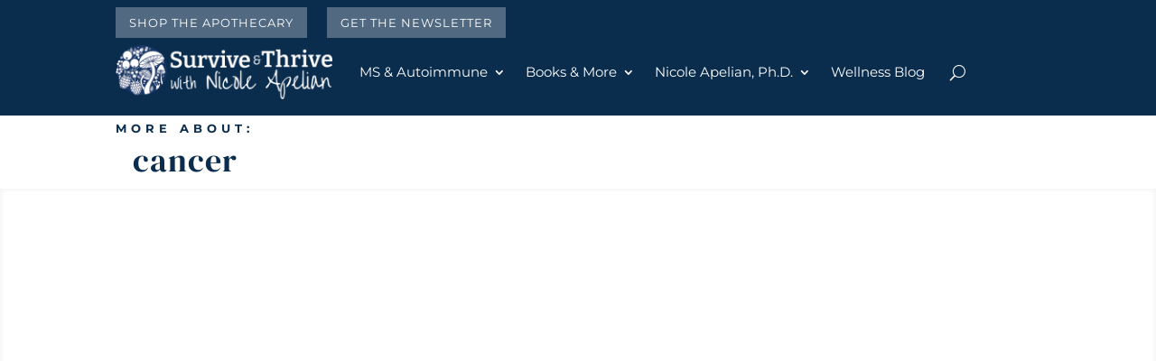

--- FILE ---
content_type: text/html; charset=UTF-8
request_url: https://nicoleapelian.com/blog/tag/cancer/
body_size: 57941
content:
<!DOCTYPE html>
<html lang="en-US">
<head>
	<meta charset="UTF-8" />
<meta http-equiv="X-UA-Compatible" content="IE=edge">
	<link rel="pingback" href="https://nicoleapelian.com/xmlrpc.php" />

	<script type="text/javascript">
		document.documentElement.className = 'js';
	</script>
	
	<link rel="preconnect" href="https://fonts.gstatic.com" crossorigin /><meta name='robots' content='index, follow, max-image-preview:large, max-snippet:-1, max-video-preview:-1' />

	<!-- This site is optimized with the Yoast SEO Premium plugin v26.3 (Yoast SEO v26.8) - https://yoast.com/product/yoast-seo-premium-wordpress/ -->
	<title>cancer Archives &#187; Survive &amp; Thrive with Nicole Apelian</title><link rel="preload" as="style" href="https://fonts.googleapis.com/css?family=Open%20Sans:400,700&display=swap" /><link rel="stylesheet" href="https://fonts.googleapis.com/css?family=Open%20Sans:400,700&display=swap" media="print" onload="this.media='all'" /><noscript><link rel="stylesheet" href="https://fonts.googleapis.com/css?family=Open%20Sans:400,700&display=swap" /></noscript><style id="wphb-used-css-post_tag">.wp-block-audio :where(figcaption){color:#555;font-size:13px;text-align:center}.is-dark-theme .wp-block-audio :where(figcaption){color:#ffffffa6}.wp-block-audio{margin:0 0 1em}.wp-block-code{border:1px solid #ccc;border-radius:4px;font-family:Menlo,Consolas,monaco,monospace;padding:.8em 1em}.wp-block-embed :where(figcaption){color:#555;font-size:13px;text-align:center}.is-dark-theme .wp-block-embed :where(figcaption){color:#ffffffa6}.wp-block-embed{margin:0 0 1em}.blocks-gallery-caption{color:#555;font-size:13px;text-align:center}.is-dark-theme .blocks-gallery-caption{color:#ffffffa6}:root :where(.wp-block-image figcaption){color:#555;font-size:13px;text-align:center}.is-dark-theme :root :where(.wp-block-image figcaption){color:#ffffffa6}.wp-block-image{margin:0 0 1em}.wp-block-pullquote{border-bottom:4px solid;border-top:4px solid;color:currentColor;margin-bottom:1.75em}.wp-block-pullquote cite,.wp-block-pullquote footer,.wp-block-pullquote__citation{color:currentColor;font-size:.8125em;font-style:normal;text-transform:uppercase}.wp-block-quote{border-left:.25em solid;margin:0 0 1.75em;padding-left:1em}.wp-block-quote cite,.wp-block-quote footer{color:currentColor;font-size:.8125em;font-style:normal;position:relative}.wp-block-quote:where(.has-text-align-right){border-left:none;border-right:.25em solid;padding-left:0;padding-right:1em}.wp-block-quote:where(.has-text-align-center){border:none;padding-left:0}.wp-block-quote.is-large,.wp-block-quote.is-style-large,.wp-block-quote:where(.is-style-plain){border:none}.wp-block-search .wp-block-search__label{font-weight:700}.wp-block-search__button{border:1px solid #ccc;padding:.375em .625em}.wp-block-separator.has-css-opacity{opacity:.4}.wp-block-separator{border:none;border-bottom:2px solid;margin-left:auto;margin-right:auto}.wp-block-separator.has-alpha-channel-opacity{opacity:1}.wp-block-separator:not(.is-style-wide):not(.is-style-dots){width:100px}.wp-block-separator.has-background:not(.is-style-dots){border-bottom:none;height:1px}.wp-block-separator.has-background:not(.is-style-wide):not(.is-style-dots){height:2px}.wp-block-table{margin:0 0 1em}.wp-block-table td,.wp-block-table th{word-break:normal}.wp-block-table :where(figcaption){color:#555;font-size:13px;text-align:center}.is-dark-theme .wp-block-table :where(figcaption){color:#ffffffa6}.wp-block-video :where(figcaption){color:#555;font-size:13px;text-align:center}.is-dark-theme .wp-block-video :where(figcaption){color:#ffffffa6}.wp-block-video{margin:0 0 1em}:root :where(.wp-block-template-part.has-background){margin-bottom:0;margin-top:0;padding:1.25em 2.375em}:root{--wp--preset--color--black:#000000;--wp--preset--color--cyan-bluish-gray:#abb8c3;--wp--preset--color--white:#ffffff;--wp--preset--color--pale-pink:#f78da7;--wp--preset--color--vivid-red:#cf2e2e;--wp--preset--color--luminous-vivid-orange:#ff6900;--wp--preset--color--luminous-vivid-amber:#fcb900;--wp--preset--color--light-green-cyan:#7bdcb5;--wp--preset--color--vivid-green-cyan:#00d084;--wp--preset--color--pale-cyan-blue:#8ed1fc;--wp--preset--color--vivid-cyan-blue:#0693e3;--wp--preset--color--vivid-purple:#9b51e0;--wp--preset--gradient--vivid-cyan-blue-to-vivid-purple:linear-gradient(135deg,rgba(6,147,227,1) 0%,rgb(155,81,224) 100%);--wp--preset--gradient--light-green-cyan-to-vivid-green-cyan:linear-gradient(135deg,rgb(122,220,180) 0%,rgb(0,208,130) 100%);--wp--preset--gradient--luminous-vivid-amber-to-luminous-vivid-orange:linear-gradient(135deg,rgba(252,185,0,1) 0%,rgba(255,105,0,1) 100%);--wp--preset--gradient--luminous-vivid-orange-to-vivid-red:linear-gradient(135deg,rgba(255,105,0,1) 0%,rgb(207,46,46) 100%);--wp--preset--gradient--very-light-gray-to-cyan-bluish-gray:linear-gradient(135deg,rgb(238,238,238) 0%,rgb(169,184,195) 100%);--wp--preset--gradient--cool-to-warm-spectrum:linear-gradient(135deg,rgb(74,234,220) 0%,rgb(151,120,209) 20%,rgb(207,42,186) 40%,rgb(238,44,130) 60%,rgb(251,105,98) 80%,rgb(254,248,76) 100%);--wp--preset--gradient--blush-light-purple:linear-gradient(135deg,rgb(255,206,236) 0%,rgb(152,150,240) 100%);--wp--preset--gradient--blush-bordeaux:linear-gradient(135deg,rgb(254,205,165) 0%,rgb(254,45,45) 50%,rgb(107,0,62) 100%);--wp--preset--gradient--luminous-dusk:linear-gradient(135deg,rgb(255,203,112) 0%,rgb(199,81,192) 50%,rgb(65,88,208) 100%);--wp--preset--gradient--pale-ocean:linear-gradient(135deg,rgb(255,245,203) 0%,rgb(182,227,212) 50%,rgb(51,167,181) 100%);--wp--preset--gradient--electric-grass:linear-gradient(135deg,rgb(202,248,128) 0%,rgb(113,206,126) 100%);--wp--preset--gradient--midnight:linear-gradient(135deg,rgb(2,3,129) 0%,rgb(40,116,252) 100%);--wp--preset--font-size--small:13px;--wp--preset--font-size--medium:20px;--wp--preset--font-size--large:36px;--wp--preset--font-size--x-large:42px}:root{--wp--style--global--content-size:823px;--wp--style--global--wide-size:1080px}.wp-site-blocks>.alignleft{float:left;margin-right:2em}.wp-site-blocks>.alignright{float:right;margin-left:2em}.wp-site-blocks>.aligncenter{justify-content:center;margin-left:auto;margin-right:auto}.is-layout-flow>.alignleft{float:left;margin-inline-start:0;margin-inline-end:2em}.is-layout-flow>.alignright{float:right;margin-inline-start:2em;margin-inline-end:0}.is-layout-flow>.aligncenter{margin-left:auto!important;margin-right:auto!important}.is-layout-constrained>.alignleft{float:left;margin-inline-start:0;margin-inline-end:2em}.is-layout-constrained>.alignright{float:right;margin-inline-start:2em;margin-inline-end:0}.is-layout-constrained>.aligncenter{margin-left:auto!important;margin-right:auto!important}.is-layout-constrained>:where(:not(.alignleft):not(.alignright):not(.alignfull)){max-width:var(--wp--style--global--content-size);margin-left:auto!important;margin-right:auto!important}.is-layout-constrained>.alignwide{max-width:var(--wp--style--global--wide-size)}body .is-layout-flex{display:flex}.is-layout-flex{flex-wrap:wrap;align-items:center}.is-layout-flex>:is(*,div){margin:0}body .is-layout-grid{display:grid}.is-layout-grid>:is(*,div){margin:0}body{padding-top:0;padding-right:0;padding-bottom:0;padding-left:0}:root :where(.wp-element-button,.wp-block-button__link){background-color:#32373c;border-width:0;color:#fff;font-family:inherit;font-size:inherit;line-height:inherit;padding:calc(.667em + 2px) calc(1.333em + 2px);text-decoration:none}.has-black-color{color:var(--wp--preset--color--black)!important}.has-cyan-bluish-gray-color{color:var(--wp--preset--color--cyan-bluish-gray)!important}.has-white-color{color:var(--wp--preset--color--white)!important}.has-pale-pink-color{color:var(--wp--preset--color--pale-pink)!important}.has-vivid-red-color{color:var(--wp--preset--color--vivid-red)!important}.has-luminous-vivid-orange-color{color:var(--wp--preset--color--luminous-vivid-orange)!important}.has-luminous-vivid-amber-color{color:var(--wp--preset--color--luminous-vivid-amber)!important}.has-light-green-cyan-color{color:var(--wp--preset--color--light-green-cyan)!important}.has-vivid-green-cyan-color{color:var(--wp--preset--color--vivid-green-cyan)!important}.has-pale-cyan-blue-color{color:var(--wp--preset--color--pale-cyan-blue)!important}.has-vivid-cyan-blue-color{color:var(--wp--preset--color--vivid-cyan-blue)!important}.has-vivid-purple-color{color:var(--wp--preset--color--vivid-purple)!important}.has-black-background-color{background-color:var(--wp--preset--color--black)!important}.has-cyan-bluish-gray-background-color{background-color:var(--wp--preset--color--cyan-bluish-gray)!important}.has-white-background-color{background-color:var(--wp--preset--color--white)!important}.has-pale-pink-background-color{background-color:var(--wp--preset--color--pale-pink)!important}.has-vivid-red-background-color{background-color:var(--wp--preset--color--vivid-red)!important}.has-luminous-vivid-orange-background-color{background-color:var(--wp--preset--color--luminous-vivid-orange)!important}.has-luminous-vivid-amber-background-color{background-color:var(--wp--preset--color--luminous-vivid-amber)!important}.has-light-green-cyan-background-color{background-color:var(--wp--preset--color--light-green-cyan)!important}.has-vivid-green-cyan-background-color{background-color:var(--wp--preset--color--vivid-green-cyan)!important}.has-pale-cyan-blue-background-color{background-color:var(--wp--preset--color--pale-cyan-blue)!important}.has-vivid-cyan-blue-background-color{background-color:var(--wp--preset--color--vivid-cyan-blue)!important}.has-vivid-purple-background-color{background-color:var(--wp--preset--color--vivid-purple)!important}.has-black-border-color{border-color:var(--wp--preset--color--black)!important}.has-cyan-bluish-gray-border-color{border-color:var(--wp--preset--color--cyan-bluish-gray)!important}.has-white-border-color{border-color:var(--wp--preset--color--white)!important}.has-pale-pink-border-color{border-color:var(--wp--preset--color--pale-pink)!important}.has-vivid-red-border-color{border-color:var(--wp--preset--color--vivid-red)!important}.has-luminous-vivid-orange-border-color{border-color:var(--wp--preset--color--luminous-vivid-orange)!important}.has-luminous-vivid-amber-border-color{border-color:var(--wp--preset--color--luminous-vivid-amber)!important}.has-light-green-cyan-border-color{border-color:var(--wp--preset--color--light-green-cyan)!important}.has-vivid-green-cyan-border-color{border-color:var(--wp--preset--color--vivid-green-cyan)!important}.has-pale-cyan-blue-border-color{border-color:var(--wp--preset--color--pale-cyan-blue)!important}.has-vivid-cyan-blue-border-color{border-color:var(--wp--preset--color--vivid-cyan-blue)!important}.has-vivid-purple-border-color{border-color:var(--wp--preset--color--vivid-purple)!important}.has-vivid-cyan-blue-to-vivid-purple-gradient-background{background:var(--wp--preset--gradient--vivid-cyan-blue-to-vivid-purple)!important}.has-light-green-cyan-to-vivid-green-cyan-gradient-background{background:var(--wp--preset--gradient--light-green-cyan-to-vivid-green-cyan)!important}.has-luminous-vivid-amber-to-luminous-vivid-orange-gradient-background{background:var(--wp--preset--gradient--luminous-vivid-amber-to-luminous-vivid-orange)!important}.has-luminous-vivid-orange-to-vivid-red-gradient-background{background:var(--wp--preset--gradient--luminous-vivid-orange-to-vivid-red)!important}.has-very-light-gray-to-cyan-bluish-gray-gradient-background{background:var(--wp--preset--gradient--very-light-gray-to-cyan-bluish-gray)!important}.has-cool-to-warm-spectrum-gradient-background{background:var(--wp--preset--gradient--cool-to-warm-spectrum)!important}.has-blush-light-purple-gradient-background{background:var(--wp--preset--gradient--blush-light-purple)!important}.has-blush-bordeaux-gradient-background{background:var(--wp--preset--gradient--blush-bordeaux)!important}.has-luminous-dusk-gradient-background{background:var(--wp--preset--gradient--luminous-dusk)!important}.has-pale-ocean-gradient-background{background:var(--wp--preset--gradient--pale-ocean)!important}.has-electric-grass-gradient-background{background:var(--wp--preset--gradient--electric-grass)!important}.has-midnight-gradient-background{background:var(--wp--preset--gradient--midnight)!important}.has-small-font-size{font-size:var(--wp--preset--font-size--small)!important}.has-medium-font-size{font-size:var(--wp--preset--font-size--medium)!important}.has-large-font-size{font-size:var(--wp--preset--font-size--large)!important}.has-x-large-font-size{font-size:var(--wp--preset--font-size--x-large)!important}:root :where(.wp-block-pullquote){font-size:1.5em;line-height:1.6}.et_monarch .et_social_networks,.et_monarch .et_social_networks a,.et_monarch .et_social_networks b,.et_monarch .et_social_networks div,.et_monarch .et_social_networks h2,.et_monarch .et_social_networks h3,.et_monarch .et_social_networks h4,.et_monarch .et_social_networks i,.et_monarch .et_social_networks img,.et_monarch .et_social_networks li,.et_monarch .et_social_networks ol,.et_monarch .et_social_networks p,.et_monarch .et_social_networks span,.et_monarch .et_social_networks u,.et_monarch .et_social_networks ul{text-transform:none;vertical-align:baseline;-webkit-box-sizing:content-box;-moz-box-sizing:content-box;box-sizing:content-box;-webkit-font-smoothing:antialiased;-moz-osx-font-smoothing:grayscale;background-image:none;border:0;outline:0;margin:0;padding:0;font-family:Open Sans,helvetica,arial,sans-serif;font-size:100%;font-weight:400;line-height:1em;-webkit-transform:translate3d(0,0,0);-moz-transform:translate3d(0,0,0);-o-transform:translate3d(0,0,0);transform:translate3d(0,0,0)}.et_monarch .et_social_networks,.et_monarch .et_social_sidebar_networks_mobile{-webkit-font-smoothing:antialiased;-moz-osx-font-smoothing:grayscale;font-family:Open Sans,helvetica,arial,sans-serif;font-weight:400;line-height:1em}.et_monarch .et_social_networks div,.et_monarch .et_social_networks li,.et_monarch .et_social_networks li a,.et_monarch .et_social_networks span,.et_monarch .et_social_sidebar_networks_mobile li{-webkit-transition:all .3s;-moz-transition:all .3s;transition:all .3s}.et_monarch .et_social_networks .et_social_network_label{color:#fff}.et_monarch .et_social_networks.et_social_circle .et_social_network_label{color:#444!important}.et_monarch .et_social_networks p{-webkit-font-smoothing:antialiased;-moz-osx-font-smoothing:grayscale;color:#666;font-family:Open Sans,helvetica,arial,sans-serif;font-size:14px;font-weight:400;line-height:1.6em}.et_monarch .et_social_networks{text-shadow:none!important}.et_monarch .et_social_icon_amazon:after,.et_monarch .et_social_icon_amazon:before{content:""}.et_monarch .et_social_networks{width:100%;display:inline-block}.et_monarch .et_social_networks li{float:left;min-height:40px;margin:2% 0 0 2%;line-height:0;position:relative;overflow:hidden}.et_monarch .et_social_networks li a{line-height:0}.et_monarch .et_social_networks li,.et_monarch .et_social_networks li a{-webkit-box-sizing:border-box;-moz-box-sizing:border-box;box-sizing:border-box;display:block;overflow:hidden}.et_monarch .et_social_networks div.et_social_network_label{font-size:14px}.et_monarch .et_social_networks div,.et_monarch .et_social_networks li i,.et_monarch .et_social_networks span{z-index:2;position:relative}.et_monarch .et_social_networks .et_social_totalcount,.et_monarch .et_social_sidebar_networks_mobile .et_social_totalcount{text-align:left;color:#444;margin-bottom:10px}.et_monarch .et_social_networks.et_social_circle.et_social_outer_dark li .et_social_network_label{color:#444!important}.et_monarch .et_social_outer_dark .et_social_totalcount,.et_monarch .et_social_outer_dark.et_social_circle .et_social_network_label{color:#444}.et_monarch .et_social_circle li{-webkit-border-radius:100px;-moz-border-radius:100px;border-radius:100px;width:40px;margin-bottom:10px;left:0}.et_monarch .et_social_networks.et_social_circle li{-webkit-border-radius:0;-moz-border-radius:0;border-radius:0;background-color:#0000!important}@media only screen and (width <= 767px){.et_monarch .et_social_networks li{clear:none!important;width:49%!important;margin:2% 0 0 2%!important}.et_monarch .et_social_networks li:nth-child(odd){clear:both!important;margin-left:0!important}.et_monarch .et_social_networks li:nth-child(-n+2){margin-top:0!important}}@media only screen and (width <= 479px){.et_monarch .et_social_networks li{clear:both!important;width:100%!important;margin-left:0!important}.et_monarch .et_social_networks li:first-child{margin-top:0!important}.et_monarch .et_social_networks li:nth-child(n+2){margin:2% 0 0!important}}@font-face{font-display: swap;font-family:'Open Sans';font-style:normal;font-weight:400;font-stretch:normal;src:url(https://fonts.gstatic.com/s/opensans/v44/memSYaGs126MiZpBA-UvWbX2vVnXBbObj2OVZyOOSr4dVJWUgsjZ0B4gaVc.ttf) format('truetype')}@font-face{font-display: swap;font-family:'Open Sans';font-style:normal;font-weight:700;font-stretch:normal;src:url(https://fonts.gstatic.com/s/opensans/v44/memSYaGs126MiZpBA-UvWbX2vVnXBbObj2OVZyOOSr4dVJWUgsg-1x4gaVc.ttf) format('truetype')}/*!
Theme Name: Divi
Theme URI: http://www.elegantthemes.com/gallery/divi/
Version: 4.27.4
Description: Smart. Flexible. Beautiful. Divi is the most powerful theme in our collection.
Author: Elegant Themes
Author URI: http://www.elegantthemes.com
License: GNU General Public License v2
License URI: http://www.gnu.org/licenses/gpl-2.0.html
*/a,b,blockquote,body,center,cite,div,dl,em,form,h1,h2,h3,h4,h5,h6,html,i,iframe,img,ins,label,li,ol,p,s,span,sup,u,ul,var{-webkit-text-size-adjust:100%;-ms-text-size-adjust:100%;vertical-align:baseline;background:0 0;border:0;outline:0;margin:0;padding:0;font-size:100%}body{line-height:1}ol,ul{list-style:none}blockquote{quotes:none}blockquote:after,blockquote:before{content:"";content:none}blockquote{border-left:5px solid;margin:20px 0 30px;padding-left:20px}table{border-collapse:collapse;border-spacing:0}article,footer,header,nav{display:block}body{color:#666;-webkit-font-smoothing:antialiased;-moz-osx-font-smoothing:grayscale;background-color:#fff;font-family:Open Sans,Arial,sans-serif;font-size:14px;font-weight:500;line-height:1.7em}body.et_cover_background{background-attachment:fixed;background-position:top!important;background-repeat:no-repeat!important;background-size:cover!important}a{color:#2ea3f2}a,a:hover{text-decoration:none}p{padding-bottom:1em}p:not(.has-background):last-of-type{padding-bottom:0}cite,em,i{font-style:italic}ins{text-decoration:none}sup{vertical-align:baseline;height:0;line-height:1;position:relative}sup{bottom:.8em}dl{margin:0 0 1.5em}blockquote p{padding-bottom:0}iframe{max-width:100%}h1,h2,h3,h4,h5,h6{color:#333;padding-bottom:10px;font-weight:500;line-height:1em}h1 a,h2 a,h3 a,h4 a,h5 a,h6 a{color:inherit}h1{font-size:30px}h2{font-size:26px}h3{font-size:22px}h4{font-size:18px}h5{font-size:16px}h6{font-size:14px}input{-webkit-appearance:none}input[type=checkbox]{-webkit-appearance:checkbox}input[type=radio]{-webkit-appearance:radio}input.text,input.title,input[type=email],input[type=text],select,textarea{color:#4e4e4e;background-color:#fff;border:1px solid #bbb;padding:2px}input.text:focus,input.title:focus,input[type=text]:focus,select:focus,textarea:focus{color:#3e3e3e;border-color:#2d3940}input.text,input.title,input[type=text],select,textarea{margin:0}textarea{padding:4px}button,input,select,textarea{font-family:inherit}img{max-width:100%;height:auto}.pagination{clear:both}#et_search_icon:hover,.et-social-icon a:hover,.et_password_protected_form .et_submit_button,.nav-single a,.posted_in a{color:#2ea3f2}.et-search-form,blockquote{border-color:#2ea3f2}#main-content{background-color:#fff}.container{width:80%;max-width:1080px;margin:auto}body:not(.et-tb) #main-content .container,body:not(.et-tb-has-header) #main-content .container{padding-top:58px}.et_full_width_page #main-content .container:before{display:none}.et_password_protected_form .et_submit_button:hover,.form-submit .et_pb_button:hover{background:#0000000d}.et_button_icon_visible .et_pb_button{padding-left:.7em;padding-right:2em}.et_button_icon_visible .et_pb_button:after{opacity:1;margin-left:0}.et_button_left .et_pb_button:hover:after{left:.15em}.et_button_left .et_pb_button:after{margin-left:0;left:1em}.et_button_icon_visible.et_button_left .et_pb_button,.et_button_left .et_pb_button:hover,.et_button_left .et_pb_module .et_pb_button:hover{padding-left:2em;padding-right:.7em}.et_button_icon_visible.et_button_left .et_pb_button:after,.et_button_left .et_pb_button:hover:after{left:.15em}.et_password_protected_form .et_submit_button:hover,.form-submit .et_pb_button:hover{padding:.3em 1em}.et_button_no_icon .et_pb_button:after{display:none}.et_button_no_icon .et_pb_button,.et_button_no_icon .et_pb_button:hover,.et_button_no_icon.et_button_icon_visible.et_button_left .et_pb_button,.et_button_no_icon.et_button_left .et_pb_button:hover{padding:.3em 1em!important}.entry-content table:not(.variations){text-align:left;border:1px solid #eee;width:100%;margin:0 0 15px}.entry-content tr th{color:#555;padding:9px 24px;font-weight:700}.entry-content tr td{border-top:1px solid #eee;padding:6px 24px}#left-area ul,.entry-content ul,.et-l--body ul,.et-l--footer ul,.et-l--header ul{padding:0 0 23px 1em;line-height:26px;list-style-type:disc}#left-area ol,.entry-content ol,.et-l--body ol,.et-l--footer ol,.et-l--header ol{padding:0 0 23px;line-height:26px;list-style-type:decimal;list-style-position:inside}#left-area ul li ul,.entry-content ul li ol{padding:2px 0 2px 20px}#left-area ol li ul,.entry-content ol li ol,.et-l--body ol li ol,.et-l--footer ol li ol,.et-l--header ol li ol{padding:2px 0 2px 35px}#left-area ul.products{padding:0!important;line-height:1.7!important;list-style:none!important}#left-area .post-meta{padding-bottom:15px;font-size:14px}#left-area .post-meta a{color:#666;text-decoration:none}.single .post{padding-bottom:25px}body.single .et_audio_content{margin-bottom:-6px}.nav-single a{color:#2ea3f2;font-size:14px;font-weight:400;text-decoration:none}.et_password_protected_form p input{-webkit-box-sizing:border-box;box-sizing:border-box;background-color:#eee;font-size:14px;color:#999!important;border:none!important;border-radius:0!important;width:100%!important;padding:16px!important}.et_password_protected_form label{display:none}.et_password_protected_form .et_submit_button{float:right;cursor:pointer;margin:8px auto 0;font-family:inherit;display:block}.aligncenter{margin-left:auto;margin-right:auto;display:block}.wp-caption{text-align:center;background-color:#f3f3f3;border:1px solid #ddd;max-width:96%;margin-bottom:10px;padding:8px}.wp-caption.alignleft{margin:0 30px 20px 0}.wp-caption.alignright{margin:0 0 20px 30px}.wp-caption img{border:0;margin:0;padding:0}.alignright{float:right}.alignleft{float:left}img.alignleft{float:left;margin-right:15px;display:inline}img.alignright{float:right;margin-left:15px;display:inline}.page.et_pb_pagebuilder_layout #main-content{background-color:#0000}body #main-content .et_builder_inner_content>h1,body #main-content .et_builder_inner_content>h2,body #main-content .et_builder_inner_content>h3,body #main-content .et_builder_inner_content>h4,body #main-content .et_builder_inner_content>h5,body #main-content .et_builder_inner_content>h6{line-height:1.4em}body #main-content .et_builder_inner_content>p{line-height:1.7em}.wp-block-pullquote{margin:20px 0 30px}.wp-block-pullquote.has-background blockquote{border-left:none}.wp-block-group.has-background{padding:1.5em 1.5em .5em}@media (width >= 981px){#left-area{width:79.125%;padding-bottom:23px}#main-content .container:before{content:"";background-color:#e2e2e2;width:1px;height:100%;position:absolute;top:0}.et_full_width_page #left-area{float:none;width:100%!important}.et_full_width_page #left-area{padding-bottom:0}}@media (width <= 980px){#page-container{padding-top:80px}.et-tb-has-header #page-container{padding-top:0!important}#left-area{width:100%!important}#main-content .container:before{display:none!important}}@media print{#page-container{padding-top:0!important}}.wp-pagenavi{text-align:right;clear:both;border-top:1px solid #e2e2e2;margin-bottom:30px;padding-top:13px}.wp-pagenavi a,.wp-pagenavi span{color:#666;margin:0 5px;text-decoration:none;border:none!important;font-size:14px!important;font-weight:400!important}.wp-pagenavi a:hover,.wp-pagenavi span.current{color:#2ea3f2;color:#2ea3f2!important}.et_pb_text_align_left .wp-pagenavi{text-align:left}.et_pb_text_align_center .wp-pagenavi{text-align:center}.et_pb_text_align_right .wp-pagenavi{text-align:right}.single .et_pb_post{margin-bottom:27px}.et_pb_pagebuilder_layout.single.et_full_width_page:not(.et-tb-has-body) #main-content .container{width:100%;max-width:100%;padding-top:0}.et_pb_pagebuilder_layout.single.et_full_width_page:not(.et-tb-has-body) .et_post_meta_wrapper{width:80%;max-width:1080px;margin:auto;padding-top:6%}.et_pb_pagebuilder_layout.single.et_full_width_page:not(.et-tb-has-body) .et_post_meta_wrapper:last-of-type{padding-top:0}.et_pb_pagebuilder_layout.single.et_full_width_page:not(.et-tb-has-body) #main-content .et_pb_row{width:80%}.et_pb_pagebuilder_layout .entry-content,.et_pb_pagebuilder_layout .et_pb_post .entry-content{padding-top:0;margin-bottom:0!important}.et_pb_scroll_top.et-pb-icon{text-align:center;z-index:99999;-moz-border-radius-topleft:5px;-moz-border-radius-bottomleft:5px;cursor:pointer;color:#fff;background:#0006;-webkit-border-top-left-radius:5px;border-top-left-radius:5px;-webkit-border-bottom-left-radius:5px;border-bottom-left-radius:5px;padding:5px;font-size:30px;text-decoration:none;display:none;position:fixed;bottom:125px;right:0}.et_pb_scroll_top:before{content:"2"}.woocommerce .woocommerce-message{background:#2ea3f2}.entry-summary p.price ins,.woocommerce #content div.product p.price,.woocommerce #content div.product span.price,.woocommerce #content input.button,.woocommerce #content input.button.alt,.woocommerce #content input.button.alt:hover,.woocommerce #content input.button:hover,.woocommerce #respond input#submit,.woocommerce #respond input#submit.alt,.woocommerce #respond input#submit.alt:hover,.woocommerce #respond input#submit:hover,.woocommerce a.button,.woocommerce a.button.alt,.woocommerce a.button.alt:hover,.woocommerce a.button:hover,.woocommerce button.button,.woocommerce button.button.alt,.woocommerce button.button.alt.disabled,.woocommerce button.button.alt.disabled:hover,.woocommerce button.button.alt:hover,.woocommerce div.product p.price,.woocommerce div.product span.price,.woocommerce input.button,.woocommerce input.button.alt,.woocommerce input.button.alt:hover,.woocommerce input.button:hover,.woocommerce-page #content div.product p.price,.woocommerce-page #content div.product span.price,.woocommerce-page #content input.button,.woocommerce-page #content input.button.alt,.woocommerce-page #content input.button.alt:hover,.woocommerce-page #respond input#submit,.woocommerce-page #respond input#submit.alt,.woocommerce-page #respond input#submit.alt:hover,.woocommerce-page #respond input#submit:hover,.woocommerce-page a.button,.woocommerce-page a.button.alt,.woocommerce-page a.button.alt:hover,.woocommerce-page a.button:hover,.woocommerce-page button.button,.woocommerce-page button.button.alt,.woocommerce-page button.button.alt.disabled,.woocommerce-page button.button.alt.disabled:hover,.woocommerce-page button.button.alt:hover,.woocommerce-page button.button:hover,.woocommerce-page div.product p.price,.woocommerce-page div.product span.price,.woocommerce-page input.button,.woocommerce-page input.button.alt,.woocommerce-page input.button.alt:hover,.woocommerce-page input.button:hover{color:#2ea3f2}.woocommerce #content input.button,.woocommerce #content input.button.alt,.woocommerce #respond input#submit,.woocommerce #respond input#submit.alt,.woocommerce a.button,.woocommerce a.button.alt,.woocommerce button.button,.woocommerce button.button.alt,.woocommerce button.button.alt.disabled,.woocommerce button.button:disabled,.woocommerce button.button:disabled[disabled],.woocommerce input.button,.woocommerce input.button.alt,.woocommerce-page #content input.button,.woocommerce-page #content input.button.alt,.woocommerce-page #respond input#submit,.woocommerce-page #respond input#submit.alt,.woocommerce-page a.button,.woocommerce-page a.button.alt,.woocommerce-page button.button,.woocommerce-page button.button.alt,.woocommerce-page button.button.alt.disabled,.woocommerce-page input.button,.woocommerce-page input.button.alt{background:0 0;border:2px solid;border-radius:3px;padding:.3em 1em;font-size:20px;font-weight:500;-webkit-transition:all .2s;transition:all .2s;position:relative;line-height:1.7em!important}.woocommerce a.button.alt,.woocommerce-page a.button.alt{border-color:#2ea3f2}.woocommerce #content input.button.alt:hover,.woocommerce #content input.button:hover,.woocommerce #respond input#submit.alt:hover,.woocommerce #respond input#submit:hover,.woocommerce a.button.alt:hover,.woocommerce a.button:hover,.woocommerce button.button.alt.disabled:hover,.woocommerce button.button.alt:hover,.woocommerce button.button:disabled:hover,.woocommerce button.button:hover,.woocommerce input.button.alt:hover,.woocommerce input.button:hover,.woocommerce-page #content input.button.alt:hover,.woocommerce-page #content input.button:hover,.woocommerce-page #respond input#submit.alt:hover,.woocommerce-page #respond input#submit:hover,.woocommerce-page a.button.alt:hover,.woocommerce-page a.button:hover,.woocommerce-page button.button.alt.disabled:hover,.woocommerce-page button.button.alt:hover,.woocommerce-page button.button:disabled:hover,.woocommerce-page button.button:hover,.woocommerce-page input.button.alt:hover,.woocommerce-page input.button:hover{border:2px solid #0000;padding:.3em 2em .3em 1em}.woocommerce #content input.button.alt:hover,.woocommerce #content input.button:hover,.woocommerce #respond input#submit.alt:hover,.woocommerce #respond input#submit:hover,.woocommerce a.button.alt:hover,.woocommerce a.button:hover,.woocommerce button.button.alt.disabled:hover,.woocommerce button.button.alt:hover,.woocommerce button.button:hover,.woocommerce input.button.alt:hover,.woocommerce input.button:hover,.woocommerce-page #content input.button.alt:hover,.woocommerce-page #content input.button:hover,.woocommerce-page #respond input#submit.alt:hover,.woocommerce-page #respond input#submit:hover,.woocommerce-page a.button.alt:hover,.woocommerce-page a.button:hover,.woocommerce-page button.button.alt.disabled:hover,.woocommerce-page button.button.alt:hover,.woocommerce-page button.button:hover,.woocommerce-page input.button.alt:hover,.woocommerce-page input.button:hover{background:#0000000d}.woocommerce #content input.button.alt:after,.woocommerce #content input.button:after,.woocommerce #content input.button:before,.woocommerce #respond input#submit.alt:after,.woocommerce #respond input#submit:after,.woocommerce #respond input#submit:before,.woocommerce a.button.alt:after,.woocommerce a.button:after,.woocommerce a.button:before,.woocommerce button.button.alt:after,.woocommerce button.button:before,.woocommerce button.button:not(.button-confirm):after,.woocommerce input.button.alt:after,.woocommerce input.button:after,.woocommerce input.button:before,.woocommerce-page #content input.button.alt:after,.woocommerce-page #content input.button:after,.woocommerce-page #content input.button:before,.woocommerce-page #respond input#submit.alt:after,.woocommerce-page #respond input#submit:after,.woocommerce-page #respond input#submit:before,.woocommerce-page a.button.alt:after,.woocommerce-page a.button:after,.woocommerce-page a.button:before,.woocommerce-page button.button.alt:after,.woocommerce-page button.button:before,.woocommerce-page button.button:not(.button-confirm):after,.woocommerce-page input.button.alt:after,.woocommerce-page input.button:after,.woocommerce-page input.button:before{content:"5";opacity:0;margin-left:-1em;font-family:ETmodules;font-size:32px;line-height:1em;-webkit-transition:all .2s;transition:all .2s;position:absolute}.woocommerce #content input.button:before,.woocommerce #respond input#submit:before,.woocommerce a.button:before,.woocommerce button.button:before,.woocommerce input.button:before,.woocommerce-page #content input.button:before,.woocommerce-page #respond input#submit:before,.woocommerce-page a.button:before,.woocommerce-page button.button:before,.woocommerce-page input.button:before{display:none}.et_button_icon_visible.woocommerce #content input.button,.et_button_icon_visible.woocommerce #content input.button.alt,.et_button_icon_visible.woocommerce #respond input#submit,.et_button_icon_visible.woocommerce #respond input#submit.alt,.et_button_icon_visible.woocommerce a.button,.et_button_icon_visible.woocommerce a.button.alt,.et_button_icon_visible.woocommerce button.button,.et_button_icon_visible.woocommerce button.button.alt,.et_button_icon_visible.woocommerce button.button.alt.disabled,.et_button_icon_visible.woocommerce input.button,.et_button_icon_visible.woocommerce input.button.alt,.et_button_icon_visible.woocommerce-page #content input.button,.et_button_icon_visible.woocommerce-page #content input.button.alt,.et_button_icon_visible.woocommerce-page #respond input#submit,.et_button_icon_visible.woocommerce-page #respond input#submit.alt,.et_button_icon_visible.woocommerce-page a.button,.et_button_icon_visible.woocommerce-page a.button.alt,.et_button_icon_visible.woocommerce-page button.button,.et_button_icon_visible.woocommerce-page button.button.alt,.et_button_icon_visible.woocommerce-page button.button.alt.disabled,.et_button_icon_visible.woocommerce-page input.button,.et_button_icon_visible.woocommerce-page input.button.alt{padding-left:.7em;padding-right:2em}.et_button_icon_visible.woocommerce #content input.button.alt:after,.et_button_icon_visible.woocommerce #content input.button:after,.et_button_icon_visible.woocommerce #respond input#submit.alt:after,.et_button_icon_visible.woocommerce #respond input#submit:after,.et_button_icon_visible.woocommerce a.button.alt:after,.et_button_icon_visible.woocommerce a.button:after,.et_button_icon_visible.woocommerce button.button.alt:after,.et_button_icon_visible.woocommerce button.button:after,.et_button_icon_visible.woocommerce input.button.alt:after,.et_button_icon_visible.woocommerce input.button:after,.et_button_icon_visible.woocommerce-page #content input.button.alt:after,.et_button_icon_visible.woocommerce-page #content input.button:after,.et_button_icon_visible.woocommerce-page #respond input#submit.alt:after,.et_button_icon_visible.woocommerce-page #respond input#submit:after,.et_button_icon_visible.woocommerce-page a.button.alt:after,.et_button_icon_visible.woocommerce-page a.button:after,.et_button_icon_visible.woocommerce-page button.button.alt:after,.et_button_icon_visible.woocommerce-page button.button:after,.et_button_icon_visible.woocommerce-page input.button.alt:after,.et_button_icon_visible.woocommerce-page input.button:after{opacity:1;margin-left:0}.et_button_left.et_button_icon_visible.woocommerce #content input.button.alt:hover:after,.et_button_left.et_button_icon_visible.woocommerce #content input.button:hover:after,.et_button_left.et_button_icon_visible.woocommerce #respond input#submit.alt:hover:after,.et_button_left.et_button_icon_visible.woocommerce #respond input#submit:hover:after,.et_button_left.et_button_icon_visible.woocommerce a.button.alt:hover:after,.et_button_left.et_button_icon_visible.woocommerce a.button:hover:after,.et_button_left.et_button_icon_visible.woocommerce button.button.alt:hover:after,.et_button_left.et_button_icon_visible.woocommerce button.button:hover:after,.et_button_left.et_button_icon_visible.woocommerce input.button.alt:hover:after,.et_button_left.et_button_icon_visible.woocommerce input.button:hover:after,.et_button_left.et_button_icon_visible.woocommerce-page #content input.button.alt:hover:after,.et_button_left.et_button_icon_visible.woocommerce-page #content input.button:hover:after,.et_button_left.et_button_icon_visible.woocommerce-page #respond input#submit.alt:hover:after,.et_button_left.et_button_icon_visible.woocommerce-page #respond input#submit:hover:after,.et_button_left.et_button_icon_visible.woocommerce-page a.button.alt:hover:after,.et_button_left.et_button_icon_visible.woocommerce-page a.button:hover:after,.et_button_left.et_button_icon_visible.woocommerce-page button.button.alt:hover:after,.et_button_left.et_button_icon_visible.woocommerce-page button.button:hover:after,.et_button_left.et_button_icon_visible.woocommerce-page input.button.alt:hover:after,.et_button_left.et_button_icon_visible.woocommerce-page input.button:hover:after{left:.15em}.woocommerce #content input.button.alt:hover:after,.woocommerce #content input.button:hover:after,.woocommerce #respond input#submit.alt:hover:after,.woocommerce #respond input#submit:hover:after,.woocommerce a.button.alt:hover:after,.woocommerce a.button:hover:after,.woocommerce button.button.alt:hover:after,.woocommerce button.button:hover:after,.woocommerce input.button.alt:hover:after,.woocommerce input.button:hover:after,.woocommerce-page #content input.button.alt:hover:after,.woocommerce-page #content input.button:hover:after,.woocommerce-page #respond input#submit.alt:hover:after,.woocommerce-page #respond input#submit:hover:after,.woocommerce-page a.button.alt:hover:after,.woocommerce-page a.button:hover:after,.woocommerce-page button.button.alt:hover:after,.woocommerce-page button.button:hover:after,.woocommerce-page input.button.alt:hover:after,.woocommerce-page input.button:hover:after{opacity:1;margin-left:0}.et_button_left.woocommerce #content input.button.alt:after,.et_button_left.woocommerce #content input.button:after,.et_button_left.woocommerce #respond input#submit.alt:after,.et_button_left.woocommerce #respond input#submit:after,.et_button_left.woocommerce a.button.alt:after,.et_button_left.woocommerce a.button:after,.et_button_left.woocommerce button.button.alt:after,.et_button_left.woocommerce button.button:after,.et_button_left.woocommerce input.button.alt:after,.et_button_left.woocommerce input.button:after,.et_button_left.woocommerce-page #content input.button.alt:after,.et_button_left.woocommerce-page #content input.button:after,.et_button_left.woocommerce-page #respond input#submit.alt:after,.et_button_left.woocommerce-page #respond input#submit:after,.et_button_left.woocommerce-page a.button.alt:after,.et_button_left.woocommerce-page a.button:after,.et_button_left.woocommerce-page button.button.alt:after,.et_button_left.woocommerce-page button.button:after,.et_button_left.woocommerce-page input.button.alt:after,.et_button_left.woocommerce-page input.button:after{margin-left:0;left:1em}.et_button_icon_visible.et_button_left.woocommerce #content input.button,.et_button_icon_visible.et_button_left.woocommerce #content input.button.alt,.et_button_icon_visible.et_button_left.woocommerce #respond input#submit,.et_button_icon_visible.et_button_left.woocommerce #respond input#submit.alt,.et_button_icon_visible.et_button_left.woocommerce a.button,.et_button_icon_visible.et_button_left.woocommerce a.button.alt,.et_button_icon_visible.et_button_left.woocommerce button.button,.et_button_icon_visible.et_button_left.woocommerce button.button.alt,.et_button_icon_visible.et_button_left.woocommerce button.button.alt.disabled,.et_button_icon_visible.et_button_left.woocommerce input.button,.et_button_icon_visible.et_button_left.woocommerce input.button.alt,.et_button_icon_visible.et_button_left.woocommerce-page #content input.button,.et_button_icon_visible.et_button_left.woocommerce-page #content input.button.alt,.et_button_icon_visible.et_button_left.woocommerce-page #respond input#submit,.et_button_icon_visible.et_button_left.woocommerce-page #respond input#submit.alt,.et_button_icon_visible.et_button_left.woocommerce-page a.button,.et_button_icon_visible.et_button_left.woocommerce-page a.button.alt,.et_button_icon_visible.et_button_left.woocommerce-page button.button,.et_button_icon_visible.et_button_left.woocommerce-page button.button.alt,.et_button_icon_visible.et_button_left.woocommerce-page button.button.alt.disabled,.et_button_icon_visible.et_button_left.woocommerce-page input.button,.et_button_icon_visible.et_button_left.woocommerce-page input.button.alt,.et_button_left.woocommerce #content input.button.alt:hover,.et_button_left.woocommerce #content input.button:hover,.et_button_left.woocommerce #respond input#submit.alt:hover,.et_button_left.woocommerce #respond input#submit:hover,.et_button_left.woocommerce a.button.alt:hover,.et_button_left.woocommerce a.button:hover,.et_button_left.woocommerce button.button.alt.disabled:hover,.et_button_left.woocommerce button.button.alt:hover,.et_button_left.woocommerce button.button:hover,.et_button_left.woocommerce input.button.alt:hover,.et_button_left.woocommerce input.button:hover,.et_button_left.woocommerce-page #content input.button.alt:hover,.et_button_left.woocommerce-page #content input.button:hover,.et_button_left.woocommerce-page #respond input#submit.alt:hover,.et_button_left.woocommerce-page #respond input#submit:hover,.et_button_left.woocommerce-page a.button.alt:hover,.et_button_left.woocommerce-page a.button:hover,.et_button_left.woocommerce-page button.button.alt.disabled:hover,.et_button_left.woocommerce-page button.button.alt:hover,.et_button_left.woocommerce-page button.button:hover,.et_button_left.woocommerce-page input.button.alt:hover,.et_button_left.woocommerce-page input.button:hover{padding-left:2em;padding-right:.7em}.et_button_icon_visible.et_button_left.woocommerce #content input.button.alt:after,.et_button_icon_visible.et_button_left.woocommerce #content input.button:after,.et_button_icon_visible.et_button_left.woocommerce #respond input#submit.alt:after,.et_button_icon_visible.et_button_left.woocommerce #respond input#submit:after,.et_button_icon_visible.et_button_left.woocommerce a.button.alt:after,.et_button_icon_visible.et_button_left.woocommerce a.button:after,.et_button_icon_visible.et_button_left.woocommerce button.button.alt:after,.et_button_icon_visible.et_button_left.woocommerce button.button:after,.et_button_icon_visible.et_button_left.woocommerce input.button.alt:after,.et_button_icon_visible.et_button_left.woocommerce input.button:after,.et_button_icon_visible.et_button_left.woocommerce-page #content input.button.alt:after,.et_button_icon_visible.et_button_left.woocommerce-page #content input.button:after,.et_button_icon_visible.et_button_left.woocommerce-page #respond input#submit.alt:after,.et_button_icon_visible.et_button_left.woocommerce-page #respond input#submit:after,.et_button_icon_visible.et_button_left.woocommerce-page a.button.alt:after,.et_button_icon_visible.et_button_left.woocommerce-page a.button:after,.et_button_icon_visible.et_button_left.woocommerce-page button.button.alt:after,.et_button_icon_visible.et_button_left.woocommerce-page button.button:after,.et_button_icon_visible.et_button_left.woocommerce-page input.button.alt:after,.et_button_icon_visible.et_button_left.woocommerce-page input.button:after,.et_button_left.woocommerce #content input.button.alt:hover:after,.et_button_left.woocommerce #content input.button:hover:after,.et_button_left.woocommerce #respond input#submit.alt:hover:after,.et_button_left.woocommerce #respond input#submit:hover:after,.et_button_left.woocommerce a.button.alt:hover:after,.et_button_left.woocommerce a.button:hover:after,.et_button_left.woocommerce button.button.alt:hover:after,.et_button_left.woocommerce button.button:hover:after,.et_button_left.woocommerce input.button.alt:hover:after,.et_button_left.woocommerce input.button:hover:after,.et_button_left.woocommerce-page #content input.button.alt:hover:after,.et_button_left.woocommerce-page #content input.button:hover:after,.et_button_left.woocommerce-page #respond input#submit.alt:hover:after,.et_button_left.woocommerce-page #respond input#submit:hover:after,.et_button_left.woocommerce-page a.button.alt:hover:after,.et_button_left.woocommerce-page a.button:hover:after,.et_button_left.woocommerce-page button.button.alt:hover:after,.et_button_left.woocommerce-page button.button:hover:after,.et_button_left.woocommerce-page input.button.alt:hover:after,.et_button_left.woocommerce-page input.button:hover:after{left:.15em}.woocommerce #respond input#submit:hover,.woocommerce-page #respond input#submit:hover{padding:.3em 1em}.et_button_no_icon.woocommerce #content input.button.alt:after,.et_button_no_icon.woocommerce #content input.button:after,.et_button_no_icon.woocommerce #respond input#submit.alt:after,.et_button_no_icon.woocommerce #respond input#submit:after,.et_button_no_icon.woocommerce a.button.alt:after,.et_button_no_icon.woocommerce a.button:after,.et_button_no_icon.woocommerce button.button.alt:after,.et_button_no_icon.woocommerce button.button:after,.et_button_no_icon.woocommerce input.button.alt:after,.et_button_no_icon.woocommerce input.button:after,.et_button_no_icon.woocommerce-page #content input.button.alt:after,.et_button_no_icon.woocommerce-page #content input.button:after,.et_button_no_icon.woocommerce-page #respond input#submit.alt:after,.et_button_no_icon.woocommerce-page #respond input#submit:after,.et_button_no_icon.woocommerce-page a.button.alt:after,.et_button_no_icon.woocommerce-page a.button:after,.et_button_no_icon.woocommerce-page button.button.alt:after,.et_button_no_icon.woocommerce-page button.button:after,.et_button_no_icon.woocommerce-page input.button.alt:after,.et_button_no_icon.woocommerce-page input.button:after{display:none}.et_button_no_icon.et_button_icon_visible.et_button_left.woocommerce #content input.button,.et_button_no_icon.et_button_icon_visible.et_button_left.woocommerce #content input.button.alt,.et_button_no_icon.et_button_icon_visible.et_button_left.woocommerce #respond input#submit,.et_button_no_icon.et_button_icon_visible.et_button_left.woocommerce #respond input#submit.alt,.et_button_no_icon.et_button_icon_visible.et_button_left.woocommerce a.button,.et_button_no_icon.et_button_icon_visible.et_button_left.woocommerce a.button.alt,.et_button_no_icon.et_button_icon_visible.et_button_left.woocommerce button.button,.et_button_no_icon.et_button_icon_visible.et_button_left.woocommerce button.button.alt,.et_button_no_icon.et_button_icon_visible.et_button_left.woocommerce button.button.alt.disabled,.et_button_no_icon.et_button_icon_visible.et_button_left.woocommerce input.button,.et_button_no_icon.et_button_icon_visible.et_button_left.woocommerce input.button.alt,.et_button_no_icon.et_button_icon_visible.et_button_left.woocommerce-page #content input.button,.et_button_no_icon.et_button_icon_visible.et_button_left.woocommerce-page #content input.button.alt,.et_button_no_icon.et_button_icon_visible.et_button_left.woocommerce-page #respond input#submit,.et_button_no_icon.et_button_icon_visible.et_button_left.woocommerce-page #respond input#submit.alt,.et_button_no_icon.et_button_icon_visible.et_button_left.woocommerce-page a.button,.et_button_no_icon.et_button_icon_visible.et_button_left.woocommerce-page a.button.alt,.et_button_no_icon.et_button_icon_visible.et_button_left.woocommerce-page button.button,.et_button_no_icon.et_button_icon_visible.et_button_left.woocommerce-page button.button.alt,.et_button_no_icon.et_button_icon_visible.et_button_left.woocommerce-page button.button.alt.disabled,.et_button_no_icon.et_button_icon_visible.et_button_left.woocommerce-page input.button,.et_button_no_icon.et_button_icon_visible.et_button_left.woocommerce-page input.button.alt,.et_button_no_icon.et_button_left.woocommerce #content input.button.alt:hover,.et_button_no_icon.et_button_left.woocommerce #content input.button:hover,.et_button_no_icon.et_button_left.woocommerce #respond input#submit.alt:hover,.et_button_no_icon.et_button_left.woocommerce #respond input#submit:hover,.et_button_no_icon.et_button_left.woocommerce a.button.alt:hover,.et_button_no_icon.et_button_left.woocommerce a.button:hover,.et_button_no_icon.et_button_left.woocommerce button.button.alt.disabled:hover,.et_button_no_icon.et_button_left.woocommerce button.button.alt:hover,.et_button_no_icon.et_button_left.woocommerce button.button:hover,.et_button_no_icon.et_button_left.woocommerce input.button.alt:hover,.et_button_no_icon.et_button_left.woocommerce input.button:hover,.et_button_no_icon.et_button_left.woocommerce-page #content input.button.alt:hover,.et_button_no_icon.et_button_left.woocommerce-page #content input.button:hover,.et_button_no_icon.et_button_left.woocommerce-page #respond input#submit.alt:hover,.et_button_no_icon.et_button_left.woocommerce-page #respond input#submit:hover,.et_button_no_icon.et_button_left.woocommerce-page a.button.alt:hover,.et_button_no_icon.et_button_left.woocommerce-page a.button:hover,.et_button_no_icon.et_button_left.woocommerce-page button.button.alt.disabled:hover,.et_button_no_icon.et_button_left.woocommerce-page button.button.alt:hover,.et_button_no_icon.et_button_left.woocommerce-page button.button:hover,.et_button_no_icon.et_button_left.woocommerce-page input.button.alt:hover,.et_button_no_icon.et_button_left.woocommerce-page input.button:hover,.et_button_no_icon.woocommerce #content input.button,.et_button_no_icon.woocommerce #content input.button.alt,.et_button_no_icon.woocommerce #content input.button.alt:hover,.et_button_no_icon.woocommerce #content input.button:hover,.et_button_no_icon.woocommerce #respond input#submit,.et_button_no_icon.woocommerce #respond input#submit.alt,.et_button_no_icon.woocommerce #respond input#submit.alt:hover,.et_button_no_icon.woocommerce #respond input#submit:hover,.et_button_no_icon.woocommerce a.button,.et_button_no_icon.woocommerce a.button.alt,.et_button_no_icon.woocommerce a.button.alt:hover,.et_button_no_icon.woocommerce a.button:hover,.et_button_no_icon.woocommerce button.button,.et_button_no_icon.woocommerce button.button.alt,.et_button_no_icon.woocommerce button.button.alt.disabled,.et_button_no_icon.woocommerce button.button.alt.disabled:hover,.et_button_no_icon.woocommerce button.button.alt:hover,.et_button_no_icon.woocommerce button.button:hover,.et_button_no_icon.woocommerce input.button,.et_button_no_icon.woocommerce input.button.alt,.et_button_no_icon.woocommerce input.button.alt:hover,.et_button_no_icon.woocommerce input.button:hover,.et_button_no_icon.woocommerce-page #content input.button,.et_button_no_icon.woocommerce-page #content input.button.alt,.et_button_no_icon.woocommerce-page #content input.button.alt:hover,.et_button_no_icon.woocommerce-page #content input.button:hover,.et_button_no_icon.woocommerce-page #respond input#submit,.et_button_no_icon.woocommerce-page #respond input#submit.alt,.et_button_no_icon.woocommerce-page #respond input#submit.alt:hover,.et_button_no_icon.woocommerce-page #respond input#submit:hover,.et_button_no_icon.woocommerce-page a.button,.et_button_no_icon.woocommerce-page a.button.alt,.et_button_no_icon.woocommerce-page a.button.alt:hover,.et_button_no_icon.woocommerce-page a.button:hover,.et_button_no_icon.woocommerce-page button.button,.et_button_no_icon.woocommerce-page button.button.alt,.et_button_no_icon.woocommerce-page button.button.alt.disabled,.et_button_no_icon.woocommerce-page button.button.alt.disabled:hover,.et_button_no_icon.woocommerce-page button.button.alt:hover,.et_button_no_icon.woocommerce-page button.button:hover,.et_button_no_icon.woocommerce-page input.button,.et_button_no_icon.woocommerce-page input.button.alt,.et_button_no_icon.woocommerce-page input.button.alt:hover,.et_button_no_icon.woocommerce-page input.button:hover,.woocommerce input.button,.woocommerce input.button:hover{padding:.3em 1em!important}.et_button_left.woocommerce-page #respond input#submit:hover:after{margin-left:.3em}.woocommerce-message a{color:#fff}.woocommerce-message a.button.wc-forward,.woocommerce-message a.button.wc-forward:hover{background:#fff;border:none}.entry-summary .entry-title{padding-bottom:14px!important}.posted_in a,.tagged_as a{color:#2ea3f2;font-weight:500;text-decoration:none}.woocommerce ul.products li.product a img,.woocommerce-page ul.products li.product a img{-webkit-box-shadow:none!important;box-shadow:none!important;margin:0 0 9px!important}.woocommerce ul.products li.product h3,.woocommerce-page ul.products li.product h3{padding:.3em 0}.woocommerce ul.products li.product .onsale,.woocommerce-page ul.products li.product .onsale{margin:0!important;left:10px!important;right:auto!important}.woocommerce span.onsale,.woocommerce-page span.onsale{z-index:2;color:#fff;font-size:20px;position:absolute;font-weight:500!important;line-height:inherit!important;min-width:0!important;min-height:0!important;text-shadow:none!important;background:#ef8f61!important;border-radius:3px!important;margin:0!important;padding:6px 18px!important;top:10px!important;left:10px!important}.woocommerce #content div.product div.images img,.woocommerce div.product div.images img,.woocommerce span.onsale,.woocommerce-page #content div.product div.images img,.woocommerce-page div.product div.images img,.woocommerce-page span.onsale{-webkit-box-shadow:none!important;box-shadow:none!important}.woocommerce ul.products li.product .price,.woocommerce-page ul.products li.product .price{font-size:14px;color:#666!important;margin:0!important}.entry-summary p.price span{font-size:26px!important}#main-content table.cart td,#main-content table.cart th,#main-content table.cart tr,table.cart td,table.cart th,table.cart tr{max-width:100%;padding:.857em .587em}#main-content table.cart td.actions .button.alt,table.cart td.actions .button.alt{margin:19px 0 9px}.woocommerce div.product form.cart .variations td select{background-color:#ececec;border:0;border-radius:3px;padding:4px 8px;font-family:Open Sans,Arial,sans-serif;font-size:12px;font-weight:500;color:#666!important}.woocommerce #content div.product form.cart,.woocommerce div.product form.cart,.woocommerce-page #content div.product form.cart,.woocommerce-page div.product form.cart{margin:24px 0 39px}.woocommerce #content div.product form.cart div.quantity,.woocommerce div.product form.cart div.quantity,.woocommerce-page #content div.product form.cart div.quantity,.woocommerce-page div.product form.cart div.quantity{width:auto;overflow:hidden;margin:0 20px 0 0!important}.woocommerce #content .quantity input.qty::-webkit-input-placeholder,.woocommerce .quantity input.qty::-webkit-input-placeholder,.woocommerce form .form-row input.input-text::-webkit-input-placeholder,.woocommerce form .form-row textarea::-webkit-input-placeholder,.woocommerce-cart table.cart td.actions .coupon .input-text::-webkit-input-placeholder,.woocommerce-page #content .quantity input.qty::-webkit-input-placeholder,.woocommerce-page .quantity input.qty::-webkit-input-placeholder{color:#999}.woocommerce #content .quantity input.qty::placeholder,.woocommerce .quantity input.qty::placeholder,.woocommerce form .form-row input.input-text::placeholder,.woocommerce form .form-row textarea::placeholder,.woocommerce-cart table.cart td.actions .coupon .input-text::placeholder,.woocommerce-page #content .quantity input.qty::placeholder,.woocommerce-page .quantity input.qty::placeholder{color:#999}.woocommerce #content .quantity input.qty:-ms-input-placeholder,.woocommerce .quantity input.qty:-ms-input-placeholder,.woocommerce form .form-row input.input-text:-ms-input-placeholder,.woocommerce form .form-row textarea:-ms-input-placeholder,.woocommerce-cart table.cart td.actions .coupon .input-text:-ms-input-placeholder,.woocommerce-page #content .quantity input.qty:-ms-input-placeholder,.woocommerce-page .quantity input.qty:-ms-input-placeholder{color:#999}.woocommerce #content .quantity input.qty::-moz-placeholder,.woocommerce .quantity input.qty::-moz-placeholder,.woocommerce form .form-row input.input-text::-moz-placeholder,.woocommerce form .form-row textarea::-moz-placeholder,.woocommerce-cart table.cart td.actions .coupon .input-text::-moz-placeholder,.woocommerce-page #content .quantity input.qty::-moz-placeholder,.woocommerce-page .quantity input.qty::-moz-placeholder{color:#999}.woocommerce #content .quantity input.qty::placeholder,.woocommerce .quantity input.qty::placeholder,.woocommerce form .form-row input.input-text::placeholder,.woocommerce form .form-row textarea::placeholder,.woocommerce-cart table.cart td.actions .coupon .input-text::placeholder,.woocommerce-page #content .quantity input.qty::placeholder,.woocommerce-page .quantity input.qty::placeholder{color:#999}.woocommerce #content .quantity input.qty,.woocommerce .quantity input.qty,.woocommerce form .form-row input.input-text,.woocommerce form .form-row textarea,.woocommerce-cart table.cart td.actions .coupon .input-text,.woocommerce-page #content .quantity input.qty,.woocommerce-page .quantity input.qty{-webkit-appearance:none;color:#999;background-color:#eee;border-style:solid;border-width:0;border-radius:0;max-width:100%;padding:16px;font-size:14px;line-height:1.7em}.woocommerce .quantity input.qty{width:4.3em}.woocommerce #content .quantity input.qty:focus,.woocommerce .quantity input.qty:focus,.woocommerce form .form-row input.input-text:focus,.woocommerce form .form-row textarea.input-text:focus,.woocommerce-cart table.cart td.actions .coupon .input-text:focus,.woocommerce-page #content .quantity input.qty:focus,.woocommerce-page .quantity input.qty:focus,.woocommerce-page form .form-row input.input-text:focus,.woocommerce-page form .form-row textarea.input-text:focus{color:#3e3e3e}.woocommerce-cart table.cart td.actions .coupon .input-text{width:150px;margin-right:10px}.woocommerce #content .quantity,.woocommerce .quantity,.woocommerce-page #content .quantity,.woocommerce-page .quantity{width:100px;margin:0}.woocommerce div.product form.cart .variations td{line-height:1.3em;max-width:none!important;padding:0 20px 20px 0!important}.woocommerce div.product form.cart .variations td:last-child{padding-right:0!important}.woocommerce-message{border:none;-webkit-box-shadow:none!important;box-shadow:none!important;text-shadow:none!important;color:#fff!important;padding:15px!important;font-size:18px!important}.woocommerce-message:before{color:#fff!important;display:none!important}@media (width >= 981px){.et_full_width_page.woocommerce-page ul.products li.product:nth-child(4n),.et_pb_row .et_full_width_page.woocommerce-page ul.products li.product:nth-child(4n){margin-right:0}.et_full_width_page.woocommerce-page ul.products li.product:nth-child(4n+1){clear:both}}@media (width <= 980px){.et_full_width_page.woocommerce-page ul.products li.product:nth-child(4n+1){clear:none}}@media (width <= 768px){#main-content table.cart td,#main-content table.cart th,#main-content table.cart tr,table.cart td,table.cart th,table.cart tr{max-width:100%}#main-content table.cart tr,table.cart tr{padding:0}.woocommerce-cart table.cart td.actions .coupon .input-text{width:50%;margin-right:0}}@media (width <= 767px){.woocommerce .form-row{float:none!important;width:auto!important}}@media (width <= 479px){#content table.cart td,#content table.cart th,#content table.cart tr,table.cart td,table.cart th,table.cart tr{padding:.857em .287em!important}.woocommerce-cart table.cart td.actions .coupon .input-text{margin-bottom:10px}.woocommerce-cart table.cart td.actions .button,.woocommerce-cart table.cart td.actions .coupon .input-text{width:100%}}.comment-reply-link{color:#2ea3f2}.comment-reply-link:hover{background:#0000000d}.comment-reply-link:hover:after{opacity:1;margin-left:0}.comment-content ul{padding:0 0 23px 1em;line-height:26px;list-style-type:disc}.comment-content ol{padding:0 0 23px;line-height:26px;list-style-type:decimal;list-style-position:inside}.comment-content ul li ol,.comment-content ul li ul{padding:2px 0 2px 20px}.comment-content ol li ol,.comment-content ol li ul{padding:2px 0 2px 35px}.comment-content ul{padding:0 0 23px 16px!important}.comment-content ol,.comment-content ul{line-height:26px!important}@media print{#respond{display:none}}.et_pb_widget .wp-block-search__label,.widget_search .screen-reader-text{display:none}.et_pb_widget .wp-block-search__button,.et_pb_widget .wp-block-search__input,.widget_search input#s{color:#666;border:1px solid #ddd;margin:0;padding:.7em;font-size:14px;height:40px!important;line-height:normal!important}.et_pb_widget .wp-block-search__input,.widget_search #s{border-radius:3px;width:100%}.et_pb_widget .wp-block-search{position:relative}.et_pb_widget .wp-block-search__button{-moz-border-radius-topright:3px;-moz-border-radius-bottomright:3px;background-color:#ddd;-webkit-border-top-right-radius:3px;border-top-right-radius:3px;-webkit-border-bottom-right-radius:3px;border-bottom-right-radius:3px;position:absolute;top:0;right:0}.et_pb_widget .wp-block-search__button{cursor:pointer}.wp-block-tag-cloud a{background:#0000000d;border-radius:3px;margin-bottom:4px;padding:2px 8px;-webkit-transition:all .2s ease-in-out;transition:all .2s ease-in-out;display:inline-block;font-size:12px!important}.wp-block-tag-cloud a:hover{background:#00000026}#top-menu li{word-wrap:break-word}.et_mobile_menu,.nav li ul{border-color:#2ea3f2}#top-menu li.current-menu-ancestor>a,#top-menu li.current-menu-item>a,.mobile_menu_bar:after,.mobile_menu_bar:before{color:#2ea3f2}#main-header{-webkit-transition:background-color .4s,color .4s,-webkit-transform .4s,transform .4s,opacity .4s ease-in-out;transition:background-color .4s,color .4s,-webkit-transform .4s,transform .4s,opacity .4s ease-in-out}.container{text-align:left;position:relative}.et_fixed_nav #main-header{position:fixed}.et_header_style_left #et-top-navigation{padding-top:33px}.et_header_style_left #et-top-navigation nav>ul>li>a{padding-bottom:33px}.et_header_style_left .logo_container{width:100%;height:100%;position:absolute}.et_header_style_left #et-top-navigation .mobile_menu_bar{padding-bottom:24px}#logo{float:none;vertical-align:middle;width:auto;max-height:54%;margin-bottom:0;-webkit-transition:all .4s ease-in-out;transition:all .4s ease-in-out;display:inline-block;-webkit-transform:translateZ(0)}.et_pb_svg_logo #logo{height:54%}.logo_container{-webkit-transition:all .4s ease-in-out;transition:all .4s ease-in-out}#top-menu{line-height:0}#et-top-navigation{font-weight:600}.et_fixed_nav #et-top-navigation{-webkit-transition:all .4s ease-in-out;transition:all .4s ease-in-out}.et-cart-info span:before{content:"";margin-right:10px;position:relative}#top-menu,.et-menu,nav.et-menu-nav{float:left}#top-menu li{padding-right:22px;font-size:14px;display:inline-block}#top-menu>li:last-child{padding-right:0}#top-menu a{color:#0009;text-decoration:none;-webkit-transition:opacity .4s ease-in-out,background-color .4s ease-in-out;transition:opacity .4s ease-in-out,background-color .4s ease-in-out;display:block;position:relative}#et_search_icon:before{content:"U";font-size:17px;position:absolute;top:-3px;left:0}#et_search_icon:hover{cursor:pointer}#et_top_search{float:right;width:18px;margin:3px 0 0 22px;display:block;position:relative}.et-search-form{z-index:1000;width:100%;position:absolute;top:0;bottom:0;right:0}.et-search-form input{color:#333;background:0 0;border:none;width:90%;margin:auto;position:absolute;top:0;bottom:0;right:30px}.et_search_form_container{-webkit-animation:none;-o-animation:none;animation:none}.container.et_search_form_container{opacity:0;height:1px;position:relative}span.et_close_search_field{z-index:99999;cursor:pointer;width:30px;height:30px;margin:auto;display:block;position:absolute;top:0;bottom:0;right:0}span.et_close_search_field:after{content:"M";speak:none;-webkit-font-feature-settings:normal;font-feature-settings:normal;font-variant:normal;text-transform:none;-webkit-font-smoothing:antialiased;-webkit-box-sizing:border-box;box-sizing:border-box;font-family:ETmodules;font-size:32px;font-weight:400;line-height:1;display:inline-block}form.et-search-form{background:0 0!important}input[type=search]::-webkit-search-cancel-button{-webkit-appearance:none}.et-cart-info{color:inherit}#et-top-navigation .et-cart-info{float:left;margin:-2px 0 0 22px;font-size:16px}#et-top-navigation{float:right}#top-menu li li{margin:0;padding:0 20px}#top-menu li li a{width:200px;padding:6px 20px}#et-secondary-nav .menu-item-has-children>a:first-child:after,#top-menu .menu-item-has-children>a:first-child:after{content:"3";font-family:ETmodules;font-size:16px;font-weight:800;position:absolute;top:0;right:0}#et-secondary-nav .menu-item-has-children>a:first-child,#top-menu .menu-item-has-children>a:first-child{padding-right:20px}#top-menu li .menu-item-has-children>a:first-child{padding-right:40px}#top-menu li .menu-item-has-children>a:first-child:after{top:6px;right:20px}#top-menu li.mega-menu{position:inherit}#top-menu li.mega-menu>ul{width:100%;padding:30px 20px;position:absolute!important;left:0!important}#top-menu li.mega-menu ul li{margin:0;float:left!important;padding:0!important;display:block!important}#top-menu li.mega-menu>ul>li:nth-of-type(4n){clear:right}#top-menu li.mega-menu>ul>li:nth-of-type(4n+1){clear:left}#top-menu li.mega-menu ul li li{width:100%}#top-menu li.mega-menu li>ul{-webkit-box-shadow:none;box-shadow:none;border:none;padding:0;position:relative;top:auto;left:auto;width:90%!important;-webkit-animation:none!important;animation:none!important}#top-menu li.mega-menu li ul{visibility:visible;opacity:1;display:none}#top-menu li.mega-menu>ul>li>a{width:90%;padding:0 20px 10px}#top-menu li.mega-menu>ul>li>a:first-child{border-bottom:1px solid #00000008;font-weight:700;padding-top:0!important}#top-menu li.mega-menu>ul>li>a:first-child:hover{background-color:#0000!important}#top-menu li.mega-menu li>a{width:100%}#top-menu li.mega-menu>ul>li{width:25%;margin:0}#top-menu li.mega-menu .menu-item-has-children>a:first-child:after{display:none}#top-menu li.mega-menu>ul>li>ul>li{width:100%;margin:0}#et_mobile_nav_menu{float:right;display:none}.et_toggle_slide_menu:after,.mobile_menu_bar:before{content:"a";cursor:pointer;font-size:32px;position:relative;top:0;left:0}body.admin-bar.et_fixed_nav #main-header{top:32px}body.et_fixed_nav.et_secondary_nav_enabled #main-header{top:30px}body.admin-bar.et_fixed_nav.et_secondary_nav_enabled #main-header{top:63px}@media (width >= 981px){#main-header.et-fixed-header{-webkit-box-shadow:0 0 7px #0000001a!important;box-shadow:0 0 7px #0000001a!important}.et_header_style_left .et-fixed-header #et-top-navigation{padding-top:20px}.et_header_style_left .et-fixed-header #et-top-navigation nav>ul>li>a{padding-bottom:20px}}@media (width <= 980px){#top-menu{display:none}#et-top-navigation{margin-right:0;-webkit-transition:none;transition:none}.et_fixed_nav #main-header{position:absolute}.et_header_style_left #et-top-navigation,.et_header_style_left .et-fixed-header #et-top-navigation{padding-top:24px;display:block}.et_fixed_nav #main-header{-webkit-transition:none;transition:none}#logo,#main-header,.container,.logo_container{-webkit-transition:none;transition:none}.et_header_style_left #logo{max-width:50%}#et_top_search{float:left;margin:0 35px 0 0}#et_search_icon:before{top:7px}.et_header_style_left .et-search-form{width:50%!important;max-width:50%!important}#et_mobile_nav_menu{display:block}#et-top-navigation .et-cart-info{margin-top:5px}}@media screen and (width <= 782px){body.admin-bar.et_fixed_nav #main-header{top:46px}}@media (width <= 767px){#et-top-navigation{margin-right:0}body.admin-bar.et_fixed_nav #main-header{top:46px}}@media (width <= 479px){#et-top-navigation{margin-right:0}}@media print{#main-header,#top-header{position:relative!important;inset:auto!important}}#main-footer .widget_block h1,#main-footer .widget_block h2,#main-footer .widget_block h3,#main-footer .widget_block h4,#main-footer .widget_block h5,#main-footer .widget_block h6,.footer-widget h4{color:#2ea3f2}.footer-widget li:before{border-color:#2ea3f2}#main-footer{background-color:#222}#footer-widgets{padding:6% 0 0}.footer-widget{float:left;color:#fff}#footer-widgets .footer-widget li{padding-left:14px;position:relative}#footer-widgets .footer-widget li:before{content:"";border-style:solid;border-width:3px;border-radius:3px;position:absolute;top:9px;left:0}#footer-widgets .footer-widget a{color:#fff}#footer-widgets .footer-widget li a{color:#fff;text-decoration:none}#footer-widgets .footer-widget li a:hover{color:#ffffffb3}#footer-bottom{background-color:#00000052;padding:15px 0 5px}#footer-bottom a{-webkit-transition:all .4s ease-in-out;transition:all .4s ease-in-out}#footer-info{text-align:left;color:#666;float:left;padding-bottom:10px}#footer-info a{color:#666;font-weight:700}#footer-info a:hover{opacity:.7}@media (width <= 980px){.footer-widget:nth-child(n){width:46.25%!important;margin:0 7.5% 7.5% 0!important}.et_pb_gutters1 .footer-widget:nth-child(n){width:50%!important;margin:0!important}#footer-widgets{padding:8% 0}#footer-widgets .footer-widget:nth-child(2n){margin-right:0!important}#footer-widgets .footer-widget:nth-last-child(-n+2){margin-bottom:0!important}#footer-info{text-align:center}#footer-info{float:none}}@media (width <= 767px){#footer-widgets .footer-widget,.et_pb_gutters1 #footer-widgets .footer-widget{width:100%!important;margin-right:0!important}#footer-widgets .footer-widget:nth-child(n){margin-bottom:9.5%!important}.et_pb_gutters1 #footer-widgets .footer-widget:nth-child(n){margin-bottom:0!important}#footer-widgets{padding:10% 0}#footer-widgets .footer-widget:last-child{margin-bottom:0!important}}@media (width <= 479px){#footer-widgets .footer-widget:nth-child(n){margin-bottom:11.5%!important}.et_pb_gutters1 #footer-widgets .footer-widget:nth-child(n){margin-bottom:0!important}#footer-widgets{padding:12% 0}}.et_header_style_split #et-top-navigation{padding-top:33px}.et_header_style_split #et-top-navigation nav>ul>li>a{z-index:3;padding-bottom:33px}.et_header_style_split #main-header .centered-inline-logo-wrap{height:66px;margin:-33px 0;-webkit-transition:all .4s ease-in-out;transition:all .4s ease-in-out}.et_header_style_split #main-header .centered-inline-logo-wrap .logo_container,.et_header_style_split #main-header .centered-inline-logo-wrap a{height:100%}.et_header_style_split #main-header .logo_container{position:static}.et_header_style_split #et_top_search{float:none;display:inline-block}.et_header_style_split #et_search_icon:before{margin-top:-9px}.et_header_style_split #et-top-navigation .mobile_menu_bar{padding-bottom:24px}.et_header_style_split #et-top-navigation{float:none;text-align:center;vertical-align:middle;width:100%;line-height:1;display:inline-block;position:relative}.et_header_style_split #main-header .container,.et_header_style_split #main-header .logo_container{text-align:center;z-index:2}.et_header_style_split #main-header .et-menu,.et_header_style_split #main-header nav.et-menu-nav,.et_header_style_split #top-header .et-menu,.et_header_style_split #top-header nav.et-menu-nav,.et_header_style_split #top-menu{float:none}.et_pb_svg_logo.et_header_style_split .et-fixed-header .centered-inline-logo-wrap #logo{height:54%}@media (width >= 981px){.et_header_style_split #logo{display:none}.et_header_style_split .centered-inline-logo-wrap #logo{display:inline;display:initial;-webkit-animation:1s cubic-bezier(.77,0,.175,1) fadeIn;animation:1s cubic-bezier(.77,0,.175,1) fadeIn}.et_header_style_split .et-fixed-header #et-top-navigation{padding-top:20px}.et_header_style_split .et-fixed-header #et-top-navigation nav>ul>li>a{padding-bottom:20px}.et_header_style_split .et-fixed-header .centered-inline-logo-wrap{width:54px;height:54px;margin:-20px 0}}@media (width <= 980px){.et_header_style_split #main-header{padding:20px 0}.et_header_style_split #et-top-navigation,.et_header_style_split .et-fixed-header #et-top-navigation{padding-top:0;display:block}.et_header_style_split header#main-header .logo_container{height:auto;max-height:100px;padding:0}.et_header_style_split #logo{max-width:50%;max-height:60px}.et_header_style_split #et_top_search{display:none!important}.et_header_style_split .et-search-form{width:50%!important;max-width:50%!important}.et_header_style_split .mobile_nav .select_page{color:#666;font-size:14px;display:inline-block}.et_header_style_split #et_mobile_nav_menu{float:none;margin-top:20px;display:block;position:relative}.et_header_style_split #main-header .mobile_nav{text-align:left;background-color:#0000000d;border-radius:5px;padding:9px 10px;display:block}.et_header_style_split .et_mobile_menu{top:53px}}.et_header_style_centered #main-header .container{text-align:center;height:inherit}.et_header_style_centered #main-header div#et-top-navigation{width:100%;position:relative;bottom:0}.et_header_style_centered #et-top-navigation,.et_header_style_centered #logo,.et_header_style_centered #top-menu{float:none}.et_header_style_centered #logo{max-height:64%}.et_header_style_centered #main-header .logo_container{height:100px;padding:0}.et_header_style_centered header#main-header.et-fixed-header .logo_container{height:70px}.et_header_style_centered #et_top_search{float:none;display:inline-block!important}.et_header_style_centered #et_search_icon:before{top:-13px;left:3px}.et_header_style_centered #top-menu>li>a{padding-bottom:2em}.et_header_style_centered #et-top-navigation .et-cart-info{float:none}.et_header_style_centered .et-search-form input,.et_header_style_centered span.et_close_search_field{top:60%}@media (width >= 981px){.et_header_style_centered .et-fixed-header .et-search-form{top:21px}.et_header_style_centered .et-fixed-header #et_search_icon:before{margin-top:0}}@media (width <= 980px){.et_header_style_centered #main-header{padding:20px 0}.et_header_style_centered #logo{max-height:60px}.et_header_style_centered header#main-header .logo_container{height:auto;max-height:100px;padding:0}.et_header_style_centered #et_top_search{display:none!important}.et_header_style_centered #et_mobile_nav_menu{float:none;margin-top:20px;position:relative}.et_header_style_centered #main-header .mobile_nav{text-align:left;background-color:#0000000d;border-radius:5px;padding:5px 10px;display:block}.et_header_style_centered .mobile_nav .select_page{color:#666;font-size:14px;display:inline-block}.et_header_style_centered .et_mobile_menu{top:53px}.et_header_style_centered #et-top-navigation .et-cart-info{display:none}}.et_header_style_fullscreen .et_slide_in_menu_container .et_mobile_menu li a{font-size:30px}.et_header_style_fullscreen .et_slide_in_menu_container,.et_header_style_fullscreen .et_slide_in_menu_container a{font-size:18px}.et_header_style_fullscreen .et_slide_in_menu_container{opacity:0;visibility:hidden;width:100%;padding-top:70px;-webkit-transition:all 1s ease-in-out,padding-top;transition:all 1s ease-in-out,padding-top;position:fixed;top:0;overflow-x:hidden;display:block!important;right:0!important}.et_header_style_fullscreen input::placeholder{color:#fff}.et_header_style_fullscreen input::-moz-placeholder{color:#fff}.et_header_style_fullscreen input:-ms-input-placeholder{color:#fff}.et_header_style_fullscreen a.et-cart-info{margin-right:30px}.et_header_style_centered a.et-cart-info,.et_header_style_fullscreen a.et-cart-info,.et_header_style_split a.et-cart-info{vertical-align:middle;float:none!important}.et_header_style_fullscreen .et-fixed-header #et-top-navigation,.et_header_style_fullscreen div#et_mobile_nav_menu{padding:11px 0!important}.et_header_style_fullscreen #et_top_search,.et_header_style_fullscreen #top-header,.et_header_style_slide #top-header{display:none!important}.et_header_style_fullscreen div#et_mobile_nav_menu{right:0!important}.et_header_style_fullscreen #et-top-navigation a.et-cart-info{display:none}@media (width >= 981px){.et_header_style_fullscreen #et-top-navigation{padding:24px 0!important}}@media (width <= 767px){.et_header_style_fullscreen .et_slide_in_menu_container{padding-top:140px}}.et_header_style_slide .et_slide_in_menu_container,.et_header_style_slide .et_slide_in_menu_container .et_mobile_menu li a,.et_header_style_slide .et_slide_in_menu_container a{font-size:14px}.et_header_style_slide .mobile_menu_bar.et_toggle_slide_menu{display:block}.et_header_style_slide #et_top_search,.et_header_style_slide div#et_mobile_nav_menu{display:none!important}.et_header_style_slide div#et_mobile_nav_menu{right:0!important}.et_toggle_slide_menu:after{speak:none;-webkit-font-feature-settings:normal;font-feature-settings:normal;font-variant:normal;text-transform:none;-webkit-font-smoothing:antialiased;font-family:ETmodules;font-weight:400;line-height:1}.et_toggle_slide_menu:after,.et_toggle_slide_menu:before{-webkit-transition:all .7s;transition:all .7s}.et_toggle_slide_menu:before{opacity:1}.et_toggle_slide_menu:after{content:"M";opacity:0;left:-32px;-webkit-transform:rotate(45deg);transform:rotate(45deg)}.et_header_style_slide .et_slide_in_menu_container{width:320px;max-width:75%;padding-top:0!important}.et_slide_in_menu_container{z-index:999999;background:#2ea3f2;height:100%;-webkit-transition:right .8s cubic-bezier(.77, 0, .175, 1);transition:right .8s cubic-bezier(.77, 0, .175, 1);position:fixed;top:0;right:-100%;overflow:auto}.admin-bar .et_slide_in_menu_container{top:32px}.et_header_style_slide #page-container{position:relative;left:0;-webkit-transition:left .8s cubic-bezier(.77, 0, .175, 1),margin-top .4s ease-in-out!important;transition:left .8s cubic-bezier(.77, 0, .175, 1),margin-top .4s ease-in-out!important}.et_slide_in_menu_container .et_mobile_menu .menu-item-has-children>a{background:0 0;font-weight:400}.et_slide_in_menu_container .et_mobile_menu>.menu-item-has-children>a{font-weight:700}.et_slide_in_menu_container .et_mobile_menu li a:hover{background:0 0}.et_header_style_slide .et-fixed-header #et-top-navigation{padding:11px 0!important}.et_header_style_slide #et-top-navigation a.et-cart-info{display:none}@media (width >= 981px){.et_header_style_slide #et-top-navigation{padding:24px 0!important}.et_header_style_slide #et-top-navigation .et_toggle_slide_menu{padding-bottom:0}.et_fixed_nav.et_header_style_slide #main-header{-webkit-transition:left .8s cubic-bezier(.77, 0, .175, 1),background .4s cubic-bezier(.77, 0, .175, 1),opacity .4s cubic-bezier(.77, 0, .175, 1),-webkit-transform .4s ease-in-out,transform .4s ease-in-out;transition:left .8s cubic-bezier(.77, 0, .175, 1),background .4s cubic-bezier(.77, 0, .175, 1),opacity .4s cubic-bezier(.77, 0, .175, 1),-webkit-transform .4s ease-in-out,transform .4s ease-in-out;left:0}}@media (width <= 980px){body.admin-bar.et_fixed_nav.et_header_style_slide #main-header{top:0!important}.et_header_style_slide .et_slide_in_menu_container .et-search-form{width:100%!important;max-width:100%!important}.et_fixed_nav.et_header_style_slide #main-header{left:0!important}}@media screen and (width <= 782px){body.admin-bar.et_header_style_slide .et_slide_in_menu_container{top:46px}}#et-secondary-nav li ul,#top-header{background-color:#2ea3f2}#top-header{z-index:100000;color:#fff;font-size:12px;line-height:13px}#top-header a{color:#fff}#et-secondary-nav,#top-header{-webkit-transition:background-color .4s,-webkit-transform .4s,transform .4s,opacity .4s ease-in-out;transition:background-color .4s,-webkit-transform .4s,transform .4s,opacity .4s ease-in-out}#top-header .container{padding-top:.75em;font-weight:600}#top-header,#top-header .container,#top-header .et-social-icon a{line-height:1em}.et_fixed_nav #top-header{position:fixed;top:0;left:0;right:0}#top-header .et-social-icon a{font-size:14px}#et-secondary-nav,#et-secondary-nav li{display:inline-block}#et-secondary-nav a{-webkit-transition:background-color .4s,color .4s ease-in-out;transition:background-color .4s,color .4s ease-in-out}#et-secondary-nav li{margin-right:15px}#et-secondary-nav>li:last-child{margin-right:0}#et-secondary-nav li{text-align:right;position:relative}#et-secondary-nav li ul{padding:1em 0;position:absolute;right:0}#et-secondary-nav li ul ul{margin-top:-1em;top:0;right:220px}#et-secondary-nav li ul li{display:block}#et-secondary-nav li ul{z-index:999999;visibility:hidden;opacity:0;-webkit-transform:translateZ(0);-webkit-box-shadow:0 2px 5px #0000001a;box-shadow:0 2px 5px #0000001a}#et-secondary-nav li>ul{width:220px}#et-secondary-nav li:hover>ul{opacity:1;visibility:visible}#et-secondary-nav li li{margin:0;padding:0 2em}#et-secondary-nav li li a{width:100%;margin-right:0;padding:1em;font-size:12px;line-height:1em;-webkit-transition:all .2s ease-in-out;transition:all .2s ease-in-out;display:block}#et-secondary-nav ul li a:hover{background-color:#00000008}#et-secondary-nav li:hover{visibility:inherit}#top-header .et-cart-info{margin-left:15px}#et-secondary-nav .menu-item-has-children>a:first-child:after{top:0}#et-secondary-nav li .menu-item-has-children>a:first-child:after{top:.67em;left:2.3em;right:auto}body.admin-bar.et_fixed_nav #top-header{top:32px}@media (width <= 980px){#top-header{-webkit-transition:none;transition:none}.et_fixed_nav #top-header{position:absolute}#top-header .container{padding-top:0}#et-secondary-nav{display:none!important}#top-header .et-cart-info{margin-left:0}}@media screen and (width <= 782px){body.admin-bar.et_fixed_nav #top-header{top:46px}body.admin-bar.et_fixed_nav.et_secondary_nav_enabled #main-header{top:80px}}@media (width <= 767px){body.admin-bar.et_fixed_nav #top-header{top:46px}}.et-social-icon a{text-align:center;color:#666;font-size:24px;text-decoration:none;-webkit-transition:color .3s;transition:color .3s;display:inline-block;position:relative}.et-social-icon span{display:none}@media (width >= 981px){.et_pb_gutters1 .footer-widget{margin-bottom:0;margin-right:0}.et_pb_gutters1 .footer-widget:last-child{margin-right:0}.et_pb_gutters3 .footer-widget{margin-bottom:5.5%;margin-right:5.5%}.et_pb_gutters3 .footer-widget:last-child{margin-right:0}}* html .clearfix,:first-child+html .clearfix{zoom:1}.et-social-facebook a.icon:before{content:""}.et-social-twitter a.icon:before{content:""}.et-social-instagram a.icon:before{content:""}*{-webkit-box-sizing:border-box;box-sizing:border-box}#et_search_icon:before,.comment-reply-link:after,.et-cart-info span:before,.et-social-icon a:before,.et_overlay:before,.et_password_protected_form .et_submit_button:after,.et_pb_button:after,.et_pb_contact_submit:after,.et_pb_newsletter_button:after,.et_pb_pricing_table_button:after,.et_pb_promo_button:after,.et_pb_toggle_title:before,.form-submit .et_pb_button:after,.mobile_menu_bar:before,a.et_pb_more_button:after{speak:none;-webkit-font-feature-settings:normal;font-feature-settings:normal;font-variant:normal;text-transform:none;-webkit-font-smoothing:antialiased;-moz-osx-font-smoothing:grayscale;text-shadow:0 0;direction:ltr;font-style:normal;font-weight:400;line-height:1;font-family:ETmodules!important}.et-pb-icon{content:attr(data-icon)}.et-pb-icon{speak:none;-webkit-font-feature-settings:normal;font-feature-settings:normal;font-variant:normal;text-transform:none;-webkit-font-smoothing:antialiased;-webkit-box-sizing:border-box;box-sizing:border-box;direction:ltr;font-family:ETmodules;font-size:96px;font-style:normal;font-weight:400;line-height:1;display:inline-block}.et_pb_button{background-color:#0000;background-position:50%;background-repeat:no-repeat;background-size:cover;border:2px solid;border-radius:3px;padding:.3em 1em;font-size:20px;font-weight:500;-webkit-transition-duration:.2s;transition-duration:.2s;line-height:1.7em!important;-webkit-transition-property:all!important;transition-property:all!important}.et_pb_button{position:relative}.et_pb_button:hover,.et_pb_module .et_pb_button:hover{border:2px solid #0000;padding:.3em 2em .3em .7em}.et_pb_button:hover{background-color:#fff3}.et_pb_bg_layout_light .et_pb_button:hover,.et_pb_bg_layout_light.et_pb_button:hover{background-color:#0000000d}.et_pb_button:after,.et_pb_button:before{content:"5";opacity:0;text-transform:none;-webkit-font-feature-settings:"kern" off;font-feature-settings:"kern" off;font-variant:none;text-shadow:none;margin-left:-1em;font-size:32px;font-style:normal;font-weight:400;line-height:1em;-webkit-transition:all .2s;transition:all .2s;position:absolute}.et_pb_button:before{display:none}.et_pb_button:hover:after{opacity:1;margin-left:0}.et_pb_column_1_3 h1,.et_pb_column_1_4 h1,.et_pb_column_2_5 h1{font-size:26px}.et_pb_column_1_3 h2,.et_pb_column_1_4 h2,.et_pb_column_2_5 h2{font-size:23px}.et_pb_column_1_3 h3,.et_pb_column_1_4 h3,.et_pb_column_2_5 h3{font-size:20px}.et_pb_column_1_3 h4,.et_pb_column_1_4 h4,.et_pb_column_2_5 h4{font-size:18px}.et_pb_column_1_3 h5,.et_pb_column_1_4 h5,.et_pb_column_2_5 h5{font-size:16px}.et_pb_column_1_3 h6,.et_pb_column_1_4 h6,.et_pb_column_2_5 h6{font-size:15px}.et_pb_bg_layout_dark,.et_pb_bg_layout_dark h1,.et_pb_bg_layout_dark h2,.et_pb_bg_layout_dark h3,.et_pb_bg_layout_dark h4,.et_pb_bg_layout_dark h5,.et_pb_bg_layout_dark h6{color:#fff!important}.et_pb_module.et_pb_text_align_left{text-align:left}.et_pb_module.et_pb_text_align_center{text-align:center}.et_pb_module.et_pb_text_align_right{text-align:right}.clearfix:after{visibility:hidden;content:" ";clear:both;height:0;font-size:0;display:block}.et_pb_bg_layout_light .et_pb_more_button{color:#2ea3f2}.et_builder_inner_content{z-index:1;position:relative}header .et_builder_inner_content{z-index:2}.et_pb_css_mix_blend_mode_passthrough{mix-blend-mode:unset!important}.et_pb_image_container{margin:-20px -20px 29px}.et_pb_module,.et_pb_with_background{background-position:50%;background-repeat:no-repeat;background-size:cover;position:relative}.et_pb_with_border{border:0 solid #333;position:relative}.et_pb_more_button{color:inherit;text-shadow:none;margin-top:20px;text-decoration:none;display:inline-block}.et_parallax_bg_wrap{position:absolute;inset:0;overflow:hidden}.et_parallax_bg{background-position:top;background-repeat:no-repeat;background-size:cover;width:100%;height:100%;display:block;position:absolute;bottom:0;left:0}.et_pb_module.et_pb_section_parallax{position:relative}.et_pb_section_parallax.et_pb_column .et_pb_module,.et_pb_section_parallax.et_pb_row .et_pb_column,.et_pb_section_parallax.et_pb_row .et_pb_module{z-index:9;position:relative}.et_pb_more_button:hover:after{opacity:1;margin-left:0}.et_clickable{cursor:pointer}.screen-reader-text{clip:rect(1px,1px,1px,1px);-webkit-clip-path:inset(50%);clip-path:inset(50%);border:0;width:1px;height:1px;margin:-1px;padding:0;overflow:hidden;word-wrap:normal!important;position:absolute!important}header.et-l.et-l--header:after{clear:both;content:"";display:block}.et_pb_module{-webkit-animation-duration:.2s;animation-duration:.2s;-webkit-animation-timing-function:linear;animation-timing-function:linear}@-webkit-keyframes fadeLeft{0%{opacity:0;-webkit-transform:translateX(-10%);transform:translateX(-10%)}to{opacity:1;-webkit-transform:translateX(0);transform:translateX(0)}}@keyframes fadeLeft{0%{opacity:0;-webkit-transform:translateX(-10%);transform:translateX(-10%)}to{opacity:1;-webkit-transform:translateX(0);transform:translateX(0)}}@-webkit-keyframes fadeIn{0%{opacity:0}to{opacity:1}}@keyframes fadeIn{0%{opacity:0}to{opacity:1}}.et-waypoint:not(.et_pb_counters){opacity:0}@media (width >= 981px){.et_pb_section div.et_pb_row .et_pb_column .et_pb_module.et-last-child,.et_pb_section div.et_pb_row .et_pb_column .et_pb_module:last-child{margin-bottom:0}}@media (width <= 980px){.et_pb_column .et_pb_module{margin-bottom:30px}.et_pb_row .et_pb_column .et_pb_module.et-last-child,.et_pb_row .et_pb_column .et_pb_module:last-child{margin-bottom:0}.et_pb_more_button{display:inline-block!important}}@media (width <= 767px){.et_pb_more_button{display:inline-block!important}}@media (width <= 479px){a.et_pb_more_button{display:block}}.et_pb_section{background-color:#fff;background-position:50%;background-size:cover;position:relative}.et_pb_section--fixed{width:100%}.et_pb_fullwidth_section{padding:0}.et_pb_fullwidth_section>.et_pb_module:not(.et_pb_post_content):not(.et_pb_fullwidth_post_content) .et_pb_row{padding:0!important}.et_pb_inner_shadow{-webkit-box-shadow:inset 0 0 7px #00000012;box-shadow:inset 0 0 7px #00000012}@media (width >= 981px){.et_pb_section{padding:4% 0}.et_pb_fullwidth_section{padding:0}}@media (width <= 980px){.et_pb_section{padding:50px 0}.et_pb_fullwidth_section{padding:0}}.et_pb_row{width:80%;max-width:1080px;margin:auto;position:relative}.et_pb_row:after{content:"";clear:both;visibility:hidden;width:0;height:0;line-height:0;display:block}.et_pb_column{float:left;z-index:2;background-position:50%;background-size:cover;min-height:1px;position:relative}.et_pb_column--with-menu{z-index:3}.et_pb_row .et_pb_column.et-last-child,.et_pb_row .et_pb_column:last-child{margin-right:0!important}.et_pb_column.et_pb_section_parallax{position:relative}.et_pb_column,.et_pb_row{background-position:50%;background-repeat:no-repeat;background-size:cover}@media (width >= 981px){.et_pb_row{padding:2% 0}.et_pb_row .et_pb_column.et-last-child,.et_pb_row .et_pb_column:last-child{margin-right:0!important}.et_pb_row.et_pb_equal_columns,.et_pb_section.et_pb_equal_columns>.et_pb_row{display:-webkit-box;display:-ms-flexbox;display:flex}.et_pb_row.et_pb_equal_columns>.et_pb_column,.et_pb_section.et_pb_equal_columns>.et_pb_row>.et_pb_column{-webkit-box-ordinal-group:2;-ms-flex-order:1;order:1}}@media (width <= 980px){.et_pb_row{max-width:1080px}.et_pb_row{padding:30px 0}.et_pb_column{width:100%;margin-bottom:30px}.et_pb_row .et_pb_column.et-last-child,.et_pb_row .et_pb_column:last-child{margin-bottom:0}}@media (width <= 479px){.et_pb_row .et_pb_column.et_pb_column_1_4{width:100%;margin:0 0 30px}.et_pb_row .et_pb_column.et_pb_column_1_4.et-last-child,.et_pb_row .et_pb_column.et_pb_column_1_4:last-child{margin-bottom:0}.et_pb_column{width:100%!important}}@font-face{font-family:ETmodules;font-display:swap;src:url("https://nicoleapelian.com/wp-content/themes/Divi/core/admin/fonts/modules/all/modules.eot");src:url("https://nicoleapelian.com/wp-content/themes/Divi/core/admin/fonts/modules/all/modules.eot?#iefix") format("embedded-opentype"),url("https://nicoleapelian.com/wp-content/themes/Divi/core/admin/fonts/modules/all/modules.woff") format("woff"),url("https://nicoleapelian.com/wp-content/themes/Divi/core/admin/fonts/modules/all/modules.ttf") format("truetype"),url("https://nicoleapelian.com/wp-content/themes/Divi/core/admin/fonts/modules/all/modules.svg#ETmodules") format("svg");font-weight:400;font-style:normal}@font-face{font-family:FontAwesome;font-style:normal;font-weight:400;font-display:swap;src:url("https://nicoleapelian.com/wp-content/themes/Divi/core/admin/fonts/fontawesome/fa-regular-400.eot");src:url("https://nicoleapelian.com/wp-content/themes/Divi/core/admin/fonts/fontawesome/fa-regular-400.eot?#iefix") format("embedded-opentype"),url("https://nicoleapelian.com/wp-content/themes/Divi/core/admin/fonts/fontawesome/fa-regular-400.woff2") format("woff2"),url("https://nicoleapelian.com/wp-content/themes/Divi/core/admin/fonts/fontawesome/fa-regular-400.woff") format("woff"),url("https://nicoleapelian.com/wp-content/themes/Divi/core/admin/fonts/fontawesome/fa-regular-400.ttf") format("truetype"),url("https://nicoleapelian.com/wp-content/themes/Divi/core/admin/fonts/fontawesome/fa-regular-400.svg#fontawesome") format("svg")}@font-face{font-family:FontAwesome;font-style:normal;font-weight:900;font-display:swap;src:url("https://nicoleapelian.com/wp-content/themes/Divi/core/admin/fonts/fontawesome/fa-solid-900.eot");src:url("https://nicoleapelian.com/wp-content/themes/Divi/core/admin/fonts/fontawesome/fa-solid-900.eot?#iefix") format("embedded-opentype"),url("https://nicoleapelian.com/wp-content/themes/Divi/core/admin/fonts/fontawesome/fa-solid-900.woff2") format("woff2"),url("https://nicoleapelian.com/wp-content/themes/Divi/core/admin/fonts/fontawesome/fa-solid-900.woff") format("woff"),url("https://nicoleapelian.com/wp-content/themes/Divi/core/admin/fonts/fontawesome/fa-solid-900.ttf") format("truetype"),url("https://nicoleapelian.com/wp-content/themes/Divi/core/admin/fonts/fontawesome/fa-solid-900.svg#fontawesome") format("svg")}@font-face{font-family:FontAwesome;font-style:normal;font-weight:400;font-display:swap;src:url("https://nicoleapelian.com/wp-content/themes/Divi/core/admin/fonts/fontawesome/fa-brands-400.eot");src:url("https://nicoleapelian.com/wp-content/themes/Divi/core/admin/fonts/fontawesome/fa-brands-400.eot?#iefix") format("embedded-opentype"),url("https://nicoleapelian.com/wp-content/themes/Divi/core/admin/fonts/fontawesome/fa-brands-400.woff2") format("woff2"),url("https://nicoleapelian.com/wp-content/themes/Divi/core/admin/fonts/fontawesome/fa-brands-400.woff") format("woff"),url("https://nicoleapelian.com/wp-content/themes/Divi/core/admin/fonts/fontawesome/fa-brands-400.ttf") format("truetype"),url("https://nicoleapelian.com/wp-content/themes/Divi/core/admin/fonts/fontawesome/fa-brands-400.svg#fontawesome") format("svg")}.et_pb_button[data-icon]:not([data-icon=""]):after{content:attr(data-icon)}.et_overlay{z-index:-1;opacity:0;pointer-events:none;-webkit-box-sizing:border-box;box-sizing:border-box;-webkit-backface-visibility:hidden;backface-visibility:hidden;-webkit-font-smoothing:antialiased;background:#ffffffe6;border:1px solid #e5e5e5;width:100%;height:100%;-webkit-transition:all .3s;transition:all .3s;display:block;position:absolute;top:0;left:0}.et_overlay:before{color:#2ea3f2;content:"";font-size:32px;-webkit-transition:all .4s;transition:all .4s;position:absolute;top:50%;left:50%;-webkit-transform:translate(-50%,-50%);transform:translate(-50%,-50%)}.et_pb_bg_layout_light .et_pb_newsletter_button{color:#2ea3f2}.et_pb_with_border .et_pb_newsletter_form .input[type=checkbox]+label i,.et_pb_with_border .et_pb_newsletter_form .input[type=radio]+label i,.et_pb_with_border .et_pb_newsletter_form input,.et_pb_with_border .et_pb_newsletter_form select,.et_pb_with_border .et_pb_newsletter_form textarea{border:0 solid #333}.et_pb_newsletter_description{word-wrap:break-word}.et_pb_newsletter{padding:25px}.et_pb_newsletter .et_pb_module_header:empty{display:none}.et_pb_newsletter_description p:last-of-type{padding-bottom:0}.et_pb_newsletter_form p.et_pb_newsletter_field{margin-bottom:0;padding-bottom:1em}.et_pb_newsletter_form .input,.et_pb_newsletter_form input[type=text],.et_pb_newsletter_form p.et_pb_newsletter_field input[type=text],.et_pb_newsletter_form p.et_pb_newsletter_field textarea,.et_pb_newsletter_form select,.et_pb_newsletter_form textarea{-webkit-appearance:none;color:#666;background-color:#fff;border-width:0;border-radius:3px;width:100%;font-size:16px;font-weight:400;padding:14px 4%!important}.et_pb_newsletter_result{display:none}.et_pb_newsletter_success{text-align:center}.et_pb_newsletter_button{color:inherit;text-align:center;-webkit-box-sizing:border-box;box-sizing:border-box;width:100%;display:block}.et_pb_newsletter_button:hover{text-decoration:none}.et_pb_newsletter_button:hover:after{opacity:1;margin-left:0}.et_pb_newsletter_button_text{word-break:break-word}.et_pb_newsletter_fields{width:100%}.et_pb_newsletter .et_pb_newsletter_fields{-ms-flex-wrap:wrap;flex-wrap:wrap;justify-content:space-between;display:-webkit-box;display:-ms-flexbox;display:flex}.et_pb_newsletter .et_pb_newsletter_fields>*{-ms-flex-preferred-size:100%;flex-basis:100%}.et_pb_newsletter .et_pb_newsletter_form .et_pb_contact_field_half{-ms-flex-preferred-size:48.5%;flex-basis:48.5%}.et_pb_newsletter .et_pb_contact_field_last+.et_pb_newsletter_field{padding-left:0}.et_pb_newsletter.et_pb_subscribe.et_pb_newsletter_layout_left_right{-webkit-box-orient:vertical;-webkit-box-direction:normal;-ms-flex-direction:column;flex-direction:column}.et_pb_newsletter.et_pb_subscribe.et_pb_newsletter_layout_left_right .et_pb_newsletter_form{padding-left:0;padding-right:0}.et_pb_newsletter.et_pb_subscribe.et_pb_newsletter_layout_left_right .et_pb_newsletter_form{padding-top:25px}.et_pb_column_4_4 .et_pb_newsletter.et_pb_subscribe.et_pb_newsletter_layout_left_right{-webkit-box-orient:horizontal;-webkit-box-direction:normal;-ms-flex-direction:row;flex-direction:row}.et_pb_column_4_4 .et_pb_newsletter.et_pb_subscribe.et_pb_newsletter_layout_left_right .et_pb_newsletter_form{padding-top:0;padding-bottom:0}.et_pb_column_4_4 .et_pb_newsletter.et_pb_subscribe.et_pb_newsletter_layout_left_right .et_pb_newsletter_form{padding-left:40px}@media (width <= 980px){.et_pb_newsletter.et_pb_subscribe.et_pb_newsletter_layout_left_right{-webkit-box-orient:horizontal;-webkit-box-direction:normal;-ms-flex-direction:row;flex-direction:row}.et_pb_newsletter.et_pb_subscribe.et_pb_newsletter_layout_left_right .et_pb_newsletter_form{padding-top:0;padding-bottom:0}.et_pb_newsletter.et_pb_subscribe.et_pb_newsletter_layout_left_right .et_pb_newsletter_form{padding-left:40px}.et_pb_newsletter .et_pb_contact_field_last_tablet+.et_pb_newsletter_field{padding-left:0}.et_pb_newsletter .et_pb_newsletter_form .et_pb_contact_field_last_tablet{-ms-flex-preferred-size:100%;flex-basis:100%}}@media (width <= 767px){.et_pb_newsletter.et_pb_subscribe.et_pb_newsletter_layout_left_right{-webkit-box-orient:vertical;-webkit-box-direction:normal;-ms-flex-direction:column;flex-direction:column}.et_pb_newsletter.et_pb_subscribe.et_pb_newsletter_layout_left_right .et_pb_newsletter_form{padding-left:0;padding-right:0}.et_pb_newsletter.et_pb_subscribe.et_pb_newsletter_layout_left_right .et_pb_newsletter_form{padding-top:25px}.et_pb_column_4_4 .et_pb_newsletter.et_pb_subscribe.et_pb_newsletter_layout_left_right{-webkit-box-orient:vertical;-webkit-box-direction:normal;-ms-flex-direction:column;flex-direction:column}.et_pb_column_4_4 .et_pb_newsletter.et_pb_subscribe.et_pb_newsletter_layout_left_right .et_pb_newsletter_form{padding-left:0;padding-right:0}.et_pb_column_4_4 .et_pb_newsletter.et_pb_subscribe.et_pb_newsletter_layout_left_right .et_pb_newsletter_form{padding-top:25px}.et_pb_newsletter .et_pb_contact_field_last_phone+.et_pb_newsletter_field{padding-left:0}.et_pb_newsletter .et_pb_newsletter_form .et_pb_contact_field_last_phone{-ms-flex-preferred-size:100%;flex-basis:100%}}.et_pb_contact_form_label{display:none}p.et_pb_contact_field_half+p.et_pb_contact_field_last:not(.et_pb_contact_field_half){clear:both}.et_audio_content,.et_link_content,.et_quote_content{background-color:#2ea3f2}.et_pb_post .et-pb-controllers a{margin-bottom:10px}.et_pb_row .et_pb_blog_grid .et_pb_post .et_pb_slide{min-height:180px}.et_audio_content .wp-block-audio{margin:0;padding:0}.et_audio_content h2{line-height:44px}.et_pb_column_1_2 .et_audio_content h2,.et_pb_column_1_3 .et_audio_content h2,.et_pb_column_1_4 .et_audio_content h2,.et_pb_column_2_5 .et_audio_content h2,.et_pb_column_3_5 .et_audio_content h2,.et_pb_column_3_8 .et_audio_content h2{margin-top:0;margin-bottom:9px}.et_pb_column_1_2 .et_audio_content,.et_pb_column_3_5 .et_audio_content{padding:35px 40px}.et_pb_column_1_2 .et_audio_content h2,.et_pb_column_3_5 .et_audio_content h2{line-height:32px}.et_pb_column_1_3 .et_audio_content,.et_pb_column_1_4 .et_audio_content,.et_pb_column_2_5 .et_audio_content,.et_pb_column_3_8 .et_audio_content{padding:35px 20px}.et_pb_column_1_3 .et_audio_content h2,.et_pb_column_1_4 .et_audio_content h2,.et_pb_column_2_5 .et_audio_content h2,.et_pb_column_3_8 .et_audio_content h2{font-size:18px;line-height:26px}.et_audio_content,.et_link_content,.et_quote_content{text-align:center;word-wrap:break-word;padding:50px 60px;position:relative}.et_audio_content h2,.et_link_content a.et_link_main_url,.et_link_content h2,.et_quote_content blockquote cite,.et_quote_content blockquote p{color:#fff!important}.et_quote_content blockquote{border:none;margin:0;padding:0}.et_audio_content h2,.et_link_content h2,.et_quote_content blockquote p{margin-top:0}.et_audio_content h2{margin-bottom:20px}.et_audio_content h2,.et_link_content h2,.et_quote_content blockquote p{line-height:44px}.et_link_content a.et_link_main_url,.et_quote_content blockquote cite{font-size:18px;font-weight:200}.et_quote_content blockquote cite{font-style:normal}.et_pb_column_1_2 .et_audio_content,.et_pb_column_1_2 .et_link_content,.et_pb_column_1_2 .et_quote_content,.et_pb_column_3_5 .et_audio_content,.et_pb_column_3_5 .et_link_content,.et_pb_column_3_5 .et_quote_content{padding:35px 40px}.et_pb_column_1_2 .et_quote_content blockquote p,.et_pb_column_3_5 .et_quote_content blockquote p{font-size:26px;line-height:32px}.et_pb_column_1_2 .et_audio_content h2,.et_pb_column_1_2 .et_link_content h2,.et_pb_column_3_5 .et_audio_content h2,.et_pb_column_3_5 .et_link_content h2{line-height:32px}.et_pb_column_1_2 .et_link_content a.et_link_main_url,.et_pb_column_1_2 .et_quote_content blockquote cite,.et_pb_column_3_5 .et_link_content a.et_link_main_url,.et_pb_column_3_5 .et_quote_content blockquote cite{font-size:14px}.et_pb_column_1_3 .et_quote_content,.et_pb_column_1_4 .et_quote_content,.et_pb_column_2_5 .et_quote_content,.et_pb_column_3_8 .et_quote_content{padding:35px 30px 32px}.et_pb_column_1_3 .et_audio_content,.et_pb_column_1_3 .et_link_content,.et_pb_column_1_4 .et_audio_content,.et_pb_column_1_4 .et_link_content,.et_pb_column_2_5 .et_audio_content,.et_pb_column_2_5 .et_link_content,.et_pb_column_3_8 .et_audio_content,.et_pb_column_3_8 .et_link_content{padding:35px 20px}.et_pb_column_1_3 .et_audio_content h2,.et_pb_column_1_3 .et_link_content h2,.et_pb_column_1_3 .et_quote_content blockquote p,.et_pb_column_1_4 .et_audio_content h2,.et_pb_column_1_4 .et_link_content h2,.et_pb_column_1_4 .et_quote_content blockquote p,.et_pb_column_2_5 .et_audio_content h2,.et_pb_column_2_5 .et_link_content h2,.et_pb_column_2_5 .et_quote_content blockquote p,.et_pb_column_3_8 .et_audio_content h2,.et_pb_column_3_8 .et_link_content h2,.et_pb_column_3_8 .et_quote_content blockquote p{font-size:18px;line-height:26px}.et_pb_column_1_3 .et_link_content a.et_link_main_url,.et_pb_column_1_3 .et_quote_content blockquote cite,.et_pb_column_1_4 .et_link_content a.et_link_main_url,.et_pb_column_1_4 .et_quote_content blockquote cite,.et_pb_column_2_5 .et_link_content a.et_link_main_url,.et_pb_column_2_5 .et_quote_content blockquote cite,.et_pb_column_3_8 .et_link_content a.et_link_main_url,.et_pb_column_3_8 .et_quote_content blockquote cite{font-size:14px}.et_pb_column_1_2 .et_pb_post .et_pb_slide,.et_pb_column_3_5 .et_pb_post .et_pb_slide{min-height:284px}.et_pb_column_1_3 .et_pb_post .et_pb_slide,.et_pb_column_2_5 .et_pb_post .et_pb_slide,.et_pb_column_3_8 .et_pb_post .et_pb_slide{min-height:180px}.et_pb_column_1_4 .et_pb_post .et_pb_slide{min-height:125px}.et_pb_bg_layout_light .et_pb_post .post-meta,.et_pb_bg_layout_light .et_pb_post .post-meta a,.et_pb_bg_layout_light .et_pb_post p{color:#666}.et_pb_bg_layout_dark .et_pb_post .post-meta,.et_pb_bg_layout_dark .et_pb_post .post-meta a,.et_pb_bg_layout_dark .et_pb_post p{color:inherit}@media (width >= 981px) and (width <= 1100px){.et_quote_content{padding:50px 70px 45px}.et_pb_column_1_2 .et_quote_content,.et_pb_column_3_5 .et_quote_content{padding:35px 47px 30px}.et_pb_column_1_3 .et_quote_content,.et_pb_column_1_4 .et_quote_content,.et_pb_column_2_5 .et_quote_content,.et_pb_column_3_8 .et_quote_content{padding:35px 25px 32px}.et_pb_column_4_4 .et_pb_post .et_pb_slide{min-height:534px}.et_pb_column_1_2 .et_pb_post .et_pb_slide,.et_pb_column_3_5 .et_pb_post .et_pb_slide{min-height:250px}.et_pb_column_1_3 .et_pb_post .et_pb_slide,.et_pb_column_2_5 .et_pb_post .et_pb_slide,.et_pb_column_3_8 .et_pb_post .et_pb_slide{min-height:155px}.et_pb_column_1_4 .et_pb_post .et_pb_slide{min-height:108px}}@media (width >= 768px) and (width <= 980px){.et_audio_content h2{margin-bottom:24px!important;font-size:26px!important;line-height:44px!important}.et_quote_content{padding:50px 43px 45px!important}.et_quote_content blockquote p{font-size:26px!important;line-height:44px!important}.et_quote_content blockquote cite{font-size:18px!important}.et_link_content{padding:40px 40px 45px}.et_link_content h2{font-size:26px!important;line-height:44px!important}.et_link_content a.et_link_main_url{font-size:18px!important}}@media (width <= 767px){.et_audio_content h2,.et_link_content h2,.et_quote_content,.et_quote_content blockquote p{font-size:20px!important;line-height:26px!important}.et_audio_content,.et_link_content{padding:35px 20px!important}.et_audio_content h2{margin-bottom:9px!important}.et_link_content a.et_link_main_url,.et_quote_content blockquote cite{font-size:14px!important}}@media (width <= 479px){.et_audio_content,.et_quote_content{padding:35px 20px!important}}.et_pb_post{word-wrap:break-word;margin-bottom:60px}.et_pb_with_border .et_pb_post img:not(.woocommerce-placeholder){border:0 solid #333}.et_pb_post .entry-content{padding-top:30px}.et_pb_post .entry-featured-image-url{margin-bottom:30px;display:block;position:relative}.et_pb_post .entry-title a,.et_pb_post h2 a{text-decoration:none}.et_pb_post .post-meta{margin-bottom:6px;font-size:14px}.et_pb_post .more,.et_pb_post .post-meta a{text-decoration:none}.et_pb_post .more{color:#82c0c7}.et_pb_image_container img,.et_pb_post a img{vertical-align:bottom;max-width:100%}@media (width >= 981px) and (width <= 1100px){.et_pb_post{margin-bottom:42px}}@media (width <= 980px){.et_pb_post{margin-bottom:42px}}@media (width <= 767px){.et_pb_post{margin-bottom:42px}.et_pb_post>h2{font-size:18px}}@media (width <= 479px){.et_pb_post{margin-bottom:42px}.et_pb_post h2{padding-bottom:0;font-size:16px}.et_pb_post .post-meta{color:#666;font-size:14px}}button::-moz-focus-inner{border:0;padding:0}.et-menu li{padding-right:22px;font-size:14px;display:inline-block}.et-menu>li:last-child{padding-right:0}.et-menu a{color:#0009;text-decoration:none;display:block;position:relative}.et-menu a,.et-menu a:hover{-webkit-transition:all .4s ease-in-out;transition:all .4s ease-in-out}.et-menu a:hover{opacity:.7}.et-menu li>a{word-wrap:break-word;padding-bottom:29px}a.et_pb_menu__icon,button.et_pb_menu__icon{cursor:pointer;background:0 0;border:0;-webkit-box-orient:horizontal;-webkit-box-direction:reverse;-ms-flex-direction:row-reverse;flex-direction:row-reverse;align-items:center;margin:0 11px;padding:0;font-size:17px;line-height:normal;display:-webkit-box;display:-ms-flexbox;display:flex}a.et_pb_menu__icon:after,button.et_pb_menu__icon:after{font-family:ETmodules}.et_pb_menu__wrap .mobile_menu_bar{-webkit-transform:translateY(3%);transform:translateY(3%)}.et_pb_menu__wrap .mobile_menu_bar:before{top:0}.et_pb_menu__logo{overflow:hidden}.et_pb_menu__logo img{display:block}.et_pb_menu__search-button:after{content:"U"}.et_pb_menu__cart-button:after{content:""}@media (width <= 980px){.et-menu{display:none}.et_mobile_nav_menu{margin-top:-1px;display:block}}.et_pb_slide{background-position:50%;background-repeat:no-repeat;background-size:cover;padding:0 6%}.et-pb-controllers{text-align:center;z-index:10;width:100%;position:absolute;bottom:20px;left:0}.et-pb-controllers a{text-indent:-9999px;opacity:.5;background-color:#ffffff80;border-radius:7px;width:7px;height:7px;margin-right:10px;padding:0;display:inline-block}.et-pb-controllers a:last-child{margin-right:0}@media (width <= 767px){.et-pb-controllers{text-align:center;z-index:10;width:100%;height:14px;position:absolute;bottom:5%;left:0}}.et_pb_bg_layout_light .et-pb-controllers a{background-color:#0000004d}@media (width >= 981px){.et_pb_gutters3 .et_pb_column,.et_pb_gutters3.et_pb_row .et_pb_column{margin-right:5.5%}.et_pb_gutters3 .et_pb_column_4_4,.et_pb_gutters3.et_pb_row .et_pb_column_4_4{width:100%}.et_pb_gutters3 .et_pb_column_4_4 .et_pb_module,.et_pb_gutters3.et_pb_row .et_pb_column_4_4 .et_pb_module{margin-bottom:2.75%}.et_pb_gutters3 .et_pb_column_3_5,.et_pb_gutters3.et_pb_row .et_pb_column_3_5{width:57.8%}.et_pb_gutters3 .et_pb_column_3_5 .et_pb_module,.et_pb_gutters3.et_pb_row .et_pb_column_3_5 .et_pb_module{margin-bottom:4.758%}.et_pb_gutters3 .et_pb_column_1_2,.et_pb_gutters3.et_pb_row .et_pb_column_1_2{width:47.25%}.et_pb_gutters3 .et_pb_column_1_2 .et_pb_module,.et_pb_gutters3.et_pb_row .et_pb_column_1_2 .et_pb_module{margin-bottom:5.82%}.et_pb_gutters3 .et_pb_column_2_5,.et_pb_gutters3.et_pb_row .et_pb_column_2_5{width:36.7%}.et_pb_gutters3 .et_pb_column_2_5 .et_pb_module,.et_pb_gutters3.et_pb_row .et_pb_column_2_5 .et_pb_module{margin-bottom:7.493%}.et_pb_gutters3 .et_pb_column_1_3,.et_pb_gutters3.et_pb_row .et_pb_column_1_3{width:29.6667%}.et_pb_gutters3 .et_pb_column_1_3 .et_pb_module,.et_pb_gutters3.et_pb_row .et_pb_column_1_3 .et_pb_module{margin-bottom:9.27%}.et_pb_gutters3 .et_pb_column_1_4,.et_pb_gutters3.et_pb_row .et_pb_column_1_4{width:20.875%}.et_pb_gutters3 .et_pb_column_1_4 .et_pb_module,.et_pb_gutters3.et_pb_row .et_pb_column_1_4 .et_pb_module{margin-bottom:13.174%}.et_pb_gutters3 .et_full_width_page.woocommerce-page ul.products li.product{width:20.875%;margin-bottom:5.5%;margin-right:5.5%}.et_pb_gutter.et_pb_gutters1 #left-area{width:75%}.et_pb_gutters1 .et_pb_column,.et_pb_gutters1.et_pb_row .et_pb_column{margin-right:0}.et_pb_gutters1 .et_pb_column_4_4,.et_pb_gutters1.et_pb_row .et_pb_column_4_4{width:100%}.et_pb_gutters1 .et_pb_column_4_4 .et_pb_module,.et_pb_gutters1.et_pb_row .et_pb_column_4_4 .et_pb_module{margin-bottom:0}.et_pb_gutters1 .et_pb_column_3_5,.et_pb_gutters1.et_pb_row .et_pb_column_3_5{width:60%}.et_pb_gutters1 .et_pb_column_3_5 .et_pb_module,.et_pb_gutters1.et_pb_row .et_pb_column_3_5 .et_pb_module{margin-bottom:0}.et_pb_gutters1 .et_pb_column_1_2,.et_pb_gutters1.et_pb_row .et_pb_column_1_2{width:50%}.et_pb_gutters1 .et_pb_column_1_2 .et_pb_module,.et_pb_gutters1.et_pb_row .et_pb_column_1_2 .et_pb_module{margin-bottom:0}.et_pb_gutters1 .et_pb_column_2_5,.et_pb_gutters1.et_pb_row .et_pb_column_2_5{width:40%}.et_pb_gutters1 .et_pb_column_2_5 .et_pb_module,.et_pb_gutters1.et_pb_row .et_pb_column_2_5 .et_pb_module{margin-bottom:0}.et_pb_gutters1 .et_pb_column_1_3,.et_pb_gutters1.et_pb_row .et_pb_column_1_3{width:33.3333%}.et_pb_gutters1 .et_pb_column_1_3 .et_pb_module,.et_pb_gutters1.et_pb_row .et_pb_column_1_3 .et_pb_module{margin-bottom:0}.et_pb_gutters1 .et_pb_column_1_4,.et_pb_gutters1.et_pb_row .et_pb_column_1_4{width:25%}.et_pb_gutters1 .et_pb_column_1_4 .et_pb_module,.et_pb_gutters1.et_pb_row .et_pb_column_1_4 .et_pb_module{margin-bottom:0}.et_pb_gutters1 .et_full_width_page.woocommerce-page ul.products li.product{width:25%;margin-bottom:0;margin-right:0}}@media (width <= 980px){.et_pb_gutters1 .et_pb_column,.et_pb_gutters1 .et_pb_column .et_pb_module,.et_pb_gutters1.et_pb_row .et_pb_column,.et_pb_gutters1.et_pb_row .et_pb_column .et_pb_module{margin-bottom:0}}@media (width <= 767px){.et_pb_gutters1 .et_pb_column,.et_pb_gutters1 .et_pb_column .et_pb_module,.et_pb_gutters1.et_pb_row .et_pb_column,.et_pb_gutters1.et_pb_row .et_pb_column .et_pb_module{margin-bottom:0}}@media (width <= 479px){.et_pb_gutters1 .et_pb_column,.et_pb_gutters1.et_pb_row .et_pb_column{margin:0!important}.et_pb_gutters1 .et_pb_column .et_pb_module,.et_pb_gutters1.et_pb_row .et_pb_column .et_pb_module{margin-bottom:0}}@media (width >= 981px){.et_pb_gutters1 .et_pb_column_4_4 .et_pb_widget,.et_pb_gutters1.et_pb_row .et_pb_column_4_4 .et_pb_widget{width:25%;margin-bottom:0;margin-right:0}.et_pb_gutters1 .et_pb_column_3_5 .et_pb_widget,.et_pb_gutters1.et_pb_row .et_pb_column_3_5 .et_pb_widget{width:50%;margin-bottom:0;margin-right:0}.et_pb_gutters1 .et_pb_column_1_2 .et_pb_widget,.et_pb_gutters1.et_pb_row .et_pb_column_1_2 .et_pb_widget{width:50%;margin-bottom:0;margin-right:0}.et_pb_gutters1 .et_pb_column_1_3 .et_pb_widget,.et_pb_gutters1 .et_pb_column_1_4 .et_pb_widget,.et_pb_gutters1 .et_pb_column_2_5 .et_pb_widget,.et_pb_gutters1.et_pb_row .et_pb_column_1_3 .et_pb_widget,.et_pb_gutters1.et_pb_row .et_pb_column_1_4 .et_pb_widget,.et_pb_gutters1.et_pb_row .et_pb_column_2_5 .et_pb_widget{width:100%;margin-bottom:0}.et_pb_gutters1 .et_pb_column_4_4 .et_pb_widget:nth-child(4n),.et_pb_gutters1.et_pb_row .et_pb_column_4_4 .et_pb_widget:nth-child(4n){margin-right:0}.et_pb_gutters1 .et_pb_column_4_4 .et_pb_widget:nth-child(4n+1),.et_pb_gutters1.et_pb_row .et_pb_column_4_4 .et_pb_widget:nth-child(4n+1){clear:both}.et_pb_gutters1 .et_pb_column_1_2 .et_pb_widget:nth-child(2n),.et_pb_gutters1.et_pb_row .et_pb_column_1_2 .et_pb_widget:nth-child(2n){margin-right:0}.et_pb_gutters1 .et_pb_column_1_2 .et_pb_widget:nth-child(odd),.et_pb_gutters1.et_pb_row .et_pb_column_1_2 .et_pb_widget:nth-child(odd){clear:both}.et_pb_gutters1 .et_pb_column_3_5 .et_pb_widget:nth-child(2n),.et_pb_gutters1.et_pb_row .et_pb_column_3_5 .et_pb_widget:nth-child(2n){margin-right:0}.et_pb_gutters1 .et_pb_column_3_5 .et_pb_widget:nth-child(odd),.et_pb_gutters1.et_pb_row .et_pb_column_3_5 .et_pb_widget:nth-child(odd){clear:both}.et_pb_gutters3 .et_pb_column_4_4 .et_pb_widget,.et_pb_gutters3.et_pb_row .et_pb_column_4_4 .et_pb_widget{width:20.875%;margin-bottom:5.5%;margin-right:5.5%}.et_pb_gutters3 .et_pb_column_3_5 .et_pb_widget,.et_pb_gutters3.et_pb_row .et_pb_column_3_5 .et_pb_widget{width:45.242%;margin-bottom:9.516%;margin-right:9.516%}.et_pb_gutters3 .et_pb_column_1_2 .et_pb_widget,.et_pb_gutters3.et_pb_row .et_pb_column_1_2 .et_pb_widget{width:44.18%;margin-bottom:11.64%;margin-right:11.64%}.et_pb_gutters3 .et_pb_column_2_5 .et_pb_widget,.et_pb_gutters3.et_pb_row .et_pb_column_2_5 .et_pb_widget{width:100%;margin-bottom:14.986%}.et_pb_gutters3 .et_pb_column_1_3 .et_pb_widget,.et_pb_gutters3.et_pb_row .et_pb_column_1_3 .et_pb_widget{width:100%;margin-bottom:18.539%}.et_pb_gutters3 .et_pb_column_1_4 .et_pb_widget,.et_pb_gutters3.et_pb_row .et_pb_column_1_4 .et_pb_widget{width:100%;margin-bottom:26.347%}.et_pb_gutters3 .et_pb_column_4_4 .et_pb_widget:nth-child(4n),.et_pb_gutters3.et_pb_row .et_pb_column_4_4 .et_pb_widget:nth-child(4n){margin-right:0}.et_pb_gutters3 .et_pb_column_4_4 .et_pb_widget:nth-child(4n+1),.et_pb_gutters3.et_pb_row .et_pb_column_4_4 .et_pb_widget:nth-child(4n+1){clear:both}.et_pb_gutters3 .et_pb_column_1_2 .et_pb_widget:nth-child(2n),.et_pb_gutters3.et_pb_row .et_pb_column_1_2 .et_pb_widget:nth-child(2n){margin-right:0}.et_pb_gutters3 .et_pb_column_1_2 .et_pb_widget:nth-child(odd),.et_pb_gutters3.et_pb_row .et_pb_column_1_2 .et_pb_widget:nth-child(odd){clear:both}.et_pb_gutters3 .et_pb_column_3_5 .et_pb_widget:nth-child(2n),.et_pb_gutters3.et_pb_row .et_pb_column_3_5 .et_pb_widget:nth-child(2n){margin-right:0}.et_pb_gutters3 .et_pb_column_3_5 .et_pb_widget:nth-child(odd),.et_pb_gutters3.et_pb_row .et_pb_column_3_5 .et_pb_widget:nth-child(odd){clear:both}}@media (width <= 980px){.et_pb_gutters1 .et_pb_column .et_pb_widget,.et_pb_gutters1.et_pb_row .et_pb_column .et_pb_widget{width:50%}.et_pb_gutters1 .et_pb_column .et_pb_widget,.et_pb_gutters1.et_pb_row .et_pb_column .et_pb_widget{margin:0}}@media (width <= 767px){.et_pb_gutters1 .et_pb_column .et_pb_widget,.et_pb_gutters1.et_pb_row .et_pb_column .et_pb_widget{width:100%;margin:0}}@media (width <= 479px){.et_pb_gutters1 .et_pb_column .et_pb_widget,.et_pb_gutters1.et_pb_row .et_pb_column .et_pb_widget{width:100%;margin:0}}#main-header{z-index:99999;background-color:#fff;width:100%;font-weight:500;line-height:23px;position:relative;top:0;-webkit-box-shadow:0 1px #0000001a;box-shadow:0 1px #0000001a}.nav li li{margin:0;padding:0 20px}.et-menu li li a{width:200px;padding:6px 20px}.nav li{line-height:1em;position:relative}.nav li li{line-height:2em;position:relative}.nav li ul{z-index:9999;visibility:hidden;opacity:0;text-align:left;background:#fff;border-top:3px solid #2ea3f2;width:240px;padding:20px 0;position:absolute;-webkit-transform:translateZ(0);-webkit-box-shadow:0 2px 5px #0000001a;-moz-box-shadow:0 2px 5px #0000001a;box-shadow:0 2px 5px #0000001a}.nav li:hover>ul{opacity:1;visibility:visible}.nav li li ul{z-index:1000;top:-23px;left:240px}.nav li:hover{visibility:inherit}.et_mobile_menu li a,.nav li li a{font-size:14px;-webkit-transition:opacity .2s ease-in-out,background-color .2s ease-in-out;transition:opacity .2s ease-in-out,background-color .2s ease-in-out}.et_mobile_menu li a:hover,.nav ul li a:hover{opacity:.7;background-color:#00000008}.et-menu .menu-item-has-children>a:first-child:after{content:"3";font-family:ETmodules;font-size:16px;font-weight:800;position:absolute;top:0;right:0}.et-menu .menu-item-has-children>a:first-child{padding-right:20px}.et-menu li li.menu-item-has-children>a:first-child:after{top:6px;right:20px}.et-menu-nav li.mega-menu{position:inherit}.et-menu-nav li.mega-menu>ul{width:100%;padding:30px 20px;position:absolute!important;left:0!important}.et-menu-nav li.mega-menu ul li{margin:0;float:left!important;padding:0!important;display:block!important}.et-menu-nav li.mega-menu li>ul{box-shadow:none;-webkit-box-shadow:none;border:none;padding:0;position:relative;top:auto;left:auto;width:240px!important;-webkit-animation:none!important;animation:none!important}.et-menu-nav li.mega-menu li ul{visibility:visible;opacity:1;display:none}.et-menu-nav li.mega-menu:hover li ul{display:block}.et-menu-nav li.mega-menu:hover>ul{opacity:1!important;visibility:visible!important}.et-menu-nav li.mega-menu>ul>li>a:first-child{border-bottom:1px solid #00000008;font-weight:700;padding-top:0!important}.et-menu-nav li.mega-menu>ul>li>a:first-child:hover{background-color:#0000!important}.et-menu-nav li.mega-menu li>a{width:200px!important}.et-menu-nav li.mega-menu>ul>li{width:25%;margin:0}.et_pb_menu li.mega-menu .menu-item-has-children>a:first-child:after{display:none}.et_mobile_menu{visibility:visible;opacity:1;z-index:9999;background:#fff;border-top:3px solid #2ea3f2;width:100%;padding:5%;display:none;position:absolute;left:0;-webkit-box-shadow:0 2px 5px #0000001a;-moz-box-shadow:0 2px 5px #0000001a;box-shadow:0 2px 5px #0000001a}#main-header .et_mobile_menu li ul,.et_pb_menu .et_mobile_menu li ul{padding-left:10px;visibility:visible!important;display:block!important}.et_mobile_menu li li{padding-left:5%}.et_mobile_menu li a{color:#666;border-bottom:1px solid #00000008;padding:10px 5%;display:block}.et_mobile_menu .menu-item-has-children>a{background-color:#00000008;font-weight:700}.et_mobile_menu li .menu-item-has-children>a{background-color:#0000}.et_mobile_nav_menu{float:right;display:none}.mobile_menu_bar{line-height:0;display:block;position:relative}.mobile_menu_bar:before{content:"a";cursor:pointer;font-size:32px;position:relative;top:0;left:0}.et_pb_module .mobile_menu_bar:before{top:2px}.mobile_nav .select_page{display:none}.et_pb_widget{float:left;word-wrap:break-word;max-width:100%}.et_pb_widget a{color:#666;text-decoration:none}.et_pb_widget li a:hover{color:#82c0c7}.et_pb_widget ol li,.et_pb_widget ul li{margin-bottom:.5em}.et_pb_widget ol li ol li,.et_pb_widget ul li ul li{margin-left:15px}.et_pb_widget select{width:100%;height:28px;padding:0 5px}.et_pb_widget_area .et_pb_widget a{color:inherit}.et_pb_bg_layout_light .et_pb_widget li a{color:#666}.et_pb_bg_layout_dark .et_pb_widget li a{color:inherit}.comment-reply-link:hover,.form-submit:hover{text-decoration:none}#respond{padding-top:17px}.form-submit{text-align:right}.form-submit .et_pb_button{cursor:pointer;color:#2ea3f2;display:inline-block}@media (width <= 767px){.comment-reply-link{float:right;bottom:-10px;position:relative!important;top:auto!important}}@media (width <= 479px){a.comment-reply-link.et_pb_button{font-size:15px}a.comment-reply-link.et_pb_button:after{font-size:25px}}.woocommerce #content input.button.alt:after,.woocommerce #content input.button:after,.woocommerce #respond input#submit.alt:after,.woocommerce #respond input#submit:after,.woocommerce a.button.alt:after,.woocommerce button.button.alt:after,.woocommerce button.button:after,.woocommerce input.button.alt:after,.woocommerce input.button:after,.woocommerce-page #content input.button.alt:after,.woocommerce-page #content input.button:after,.woocommerce-page #respond input#submit.alt:after,.woocommerce-page #respond input#submit:after,.woocommerce-page a.button.alt:after,.woocommerce-page a.button:after,.woocommerce-page button.button.alt:after,.woocommerce-page button.button:after,.woocommerce-page input.button.alt:after,.woocommerce-page input.button:after{speak:none;-webkit-font-feature-settings:normal;font-feature-settings:normal;font-variant:normal;text-transform:none;-webkit-font-smoothing:antialiased;-moz-osx-font-smoothing:grayscale;text-shadow:0 0;direction:ltr;font-style:normal;font-weight:400;line-height:1;font-family:ETmodules!important}.et_pb_accordion .et_pb_toggle.et_pb_text_align_left .et_pb_toggle_title,.et_pb_accordion .et_pb_toggle.et_pb_text_align_left h5.et_pb_toggle_title,.et_pb_accordion.et_pb_text_align_left .et_pb_toggle_title,.et_pb_accordion.et_pb_text_align_left h5.et_pb_toggle_title{cursor:pointer;padding:0 50px 0 0;position:relative}.et_pb_accordion .et_pb_toggle_title:before{left:auto;right:0}.et_pb_accordion .et_pb_toggle{margin-bottom:10px;position:relative}.et_pb_accordion .et_pb_toggle:last-child{margin-bottom:0}.et_pb_accordion .et_pb_toggle_open .et_pb_toggle_title:before{display:none}@media (width >= 768px) and (width <= 980px){.et_audio_content h2{margin-bottom:24px!important;font-size:26px!important;line-height:44px!important}.et_pb_blog_grid .et_audio_content h2{font-size:20px!important;line-height:26px!important}}.et_pb_blog_grid{position:relative}.et_pb_blog_grid.et_pb_text_align_left{text-align:left}.et_pb_blog_grid.et_pb_text_align_center{text-align:center}.et_pb_blog_grid.et_pb_text_align_right{text-align:right}.et_pb_blog_grid .column{float:left;max-width:100%}.et_pb_blog_grid .et_pb_post{word-wrap:break-word;background-color:#fff;border:1px solid #d8d8d8;padding:19px}.et_pb_blog_grid .et_pb_image_container{position:relative}.et_pb_blog_grid .et_audio_content{margin:-20px -20px 29px;overflow:visible}.et_pb_blog_grid .et_pb_image_container img{min-width:100%;max-width:100%;height:auto}.et_pb_blog_grid .et_audio_content{margin-bottom:0}.et_pb_blog_grid h2{font-size:18px}.et_pb_blog_grid .et_pb_salvattore_content[data-columns]:before{opacity:0;line-height:0;display:none}.et_pb_blog_grid .et_pb_salvattore_content[data-columns] .et_pb_post{opacity:0}.et_pb_blog_grid .et_pb_salvattore_content[data-columns] .column .et_pb_post{opacity:1}.et_pb_blog_grid .et_audio_content h2{margin-top:0;margin-bottom:9px}.et_pb_blog_grid_wrapper .et_pb_blog_grid .et_quote_content{padding:35px 30px 32px}.et_pb_blog_grid_wrapper .et_pb_blog_grid .et_audio_content,.et_pb_blog_grid_wrapper .et_pb_blog_grid .et_link_content{padding:35px 20px}.et_pb_blog_grid_wrapper .et_pb_blog_grid .et_audio_content h2,.et_pb_blog_grid_wrapper .et_pb_blog_grid .et_link_content h2,.et_pb_blog_grid_wrapper .et_pb_blog_grid .et_quote_content blockquote p{font-size:18px;line-height:26px}.et_pb_blog_grid_wrapper .et_pb_blog_grid .et_link_content a.et_link_main_url,.et_pb_blog_grid_wrapper .et_pb_blog_grid .et_quote_content blockquote cite{font-size:14px}.et_pb_blog_grid .et_link_content,.et_pb_blog_grid .et_quote_content{margin:-20px -20px 19px}.et_pb_post .entry-featured-image-url{border:0 solid #333}@media (width >= 981px){.et_pb_column_4_4 .et_pb_blog_grid .et_pb_salvattore_content[data-columns]:before{content:"3 .column.size-1of3"}.et_pb_column_1_2 .et_pb_blog_grid .et_pb_salvattore_content[data-columns]:before,.et_pb_column_1_3 .et_pb_blog_grid .et_pb_salvattore_content[data-columns]:before,.et_pb_column_1_4 .et_pb_blog_grid .et_pb_salvattore_content[data-columns]:before,.et_pb_column_2_5 .et_pb_blog_grid .et_pb_salvattore_content[data-columns]:before,.et_pb_column_3_5 .et_pb_blog_grid .et_pb_salvattore_content[data-columns]:before{content:"1 .column.size-1of1"}}@media (width >= 981px) and (width <= 1100px){.et_pb_blog_grid .et_quote_content{padding:35px 25px 32px}.et_pb_blog_grid .et_pb_post .et_pb_slide{min-height:155px}}@media (width >= 768px) and (width <= 980px){.et_pb_blog_grid .et_quote_content{padding:35px 30px!important}.et_pb_blog_grid .et_quote_content blockquote p{font-size:20px!important;line-height:26px!important}.et_pb_blog_grid .et_quote_content blockquote cite{font-size:14px!important}.et_pb_blog_grid .et_link_content h2{font-size:20px!important;line-height:26px!important}.et_pb_blog_grid .et_link_content a.et_link_main_url{font-size:14px!important}.et_pb_blog_grid .et_audio_content h2{font-size:20px!important;line-height:26px!important}.et_pb_column .et_pb_blog_grid .et_pb_salvattore_content[data-columns]:before{content:"2 .column.size-1of2"}}@media (width <= 767px){.et_pb_blog_grid .column{float:none}.et_pb_column .et_pb_blog_grid .et_pb_salvattore_content[data-columns]:before{content:"1 .column.size-1of1"}.et_pb_blog_grid .et_quote_content{padding:35px 30px!important}.et_pb_blog_grid .et_quote_content blockquote p{font-size:20px!important;line-height:26px!important}.et_pb_blog_grid .et_quote_content blockquote cite{font-size:14px!important}}@media (width <= 479px){.et_pb_blog_grid h2{padding-bottom:0;font-size:16px}.et_pb_blog_grid .et_audio_content,.et_pb_blog_grid .et_pb_post>.et_pb_image_container,.et_pb_blog_grid .et_pb_post>.post-meta,.et_pb_blog_grid .et_pb_post>h2{display:block}.et_pb_blog_grid .et_pb_post .post-meta{padding:0;display:block!important}.et_pb_blog_grid .et_link_content,.et_pb_blog_grid .et_quote_content{padding:35px 20px!important}}.et_pb_with_border .et-pb-icon,.et_pb_with_border .et_pb_image_wrap{border:0 solid #333}.et_pb_blurb_content{text-align:center;word-wrap:break-word;width:100%;max-width:550px;margin:0 auto;position:relative}.et_pb_blurb.et_pb_text_align_left .et_pb_blurb_content .et_pb_blurb_container{text-align:left}.et_pb_blurb.et_pb_text_align_right .et_pb_blurb_content .et_pb_blurb_container{text-align:right}.et_pb_blurb.et_pb_text_align_center .et_pb_blurb_content .et_pb_blurb_container{text-align:center}.et_pb_blurb_content p:last-of-type{padding-bottom:0}.et_pb_blurb .et_pb_module_header a,.et_pb_blurb h4 a{text-decoration:none}.et_pb_blurb .et_pb_image_wrap{margin:auto;display:block}.et_pb_main_blurb_image img{border-radius:inherit}.et_pb_sticky_module .et_pb_main_blurb_image .et_pb_image_wrap{width:100%;max-width:100%}.et_pb_blurb_position_left .et_pb_blurb_content{display:table}.et_pb_blurb_position_left .et_pb_main_blurb_image{width:32px;line-height:0;display:table-cell}.et_pb_blurb_position_left .et_pb_main_blurb_image img{width:inherit}.et_pb_blurb_position_left .et-pb-icon{font-size:32px}.et_pb_blurb_position_left .et_pb_blurb_container{vertical-align:top;display:table-cell}.et_pb_blurb_position_left .et_pb_blurb_container{padding-left:15px}.et_pb_blurb_position_left .et_pb_blurb_content{text-align:left}.et_pb_main_blurb_image{max-width:100%;margin-bottom:30px;line-height:0;display:inline-block}.et_pb_bg_layout_light.et_pb_module.et_pb_button{color:#2ea3f2}.et_pb_module.et_pb_button{color:inherit;display:inline-block}.et_pb_code_inner{position:relative}.et_pb_contact_submit{color:#2ea3f2}.et_pb_contact_submit:hover{background-color:#0000000d}.et_pb_contact{position:relative}.et_pb_contact .et_pb_contact_field_half{float:left;width:50%}.et_pb_contact p input,.et_pb_contact p textarea{-webkit-appearance:none;color:#999;background-color:#eee;border-width:0;border-radius:0;width:100%;padding:16px;font-size:14px}.et_pb_contact p textarea{font-family:inherit}.et_pb_contact p input:-moz-placeholder,.et_pb_contact p input::-moz-placeholder,.et_pb_contact p textarea:-moz-placeholder,.et_pb_contact p textarea::-moz-placeholder{opacity:1}.et_pb_contact p input[type=checkbox],.et_pb_contact p input[type=radio]{width:auto;max-width:none;margin:0;padding:0;display:none}.et_pb_contact p input[type=checkbox]+label,.et_pb_contact p input[type=radio]+label{vertical-align:middle;cursor:pointer;min-height:1.7em;line-height:1.7em;display:inline-block;position:relative}.et_pb_contact p input[type=checkbox]+label i,.et_pb_contact p input[type=radio]+label i{content:"";vertical-align:middle;background-color:#eee;width:18px;height:18px;margin-right:6px;font-style:normal;display:inline-block;position:relative}.et_pb_contact p input[type=radio]+label i{border-radius:50%}.et_pb_contact p input[type=checkbox]:checked+label i:before,.et_pb_contact p input[type=radio]:checked+label i:before{content:"";position:absolute;top:50%;left:50%;-webkit-transform:translate(-50%,-50%);transform:translate(-50%,-50%)}.et_pb_contact p input[type=checkbox]:checked+label i:before{content:"N";color:#2ea3f2;text-align:center;width:17px;height:17px;font-family:ETmodules;font-size:13px;font-weight:600;line-height:17px}.et_pb_contact p input[type=radio]:checked+label i:before{background:#2ea3f2;border-radius:50%;width:6px;height:6px}.et_pb_contact p input[type=checkbox]~input[type=text]{display:none!important}.et_pb_contact_submit{cursor:pointer;margin:0 0 0 18px;font-family:inherit;display:inline-block}@media (width <= 980px){.et_pb_contact .et_pb_contact_field_last_tablet{width:100%}}@media (width <= 767px){.et_pb_column .et_pb_contact p.et_pb_contact_field_half{width:100%;margin-right:0}.et_pb_contact .et_pb_contact_field_last_phone{width:100%}}.et_pb_counter_amount{background-color:#2ea3f2}.et_pb_counter_amount{opacity:0;float:left;text-align:right;z-index:2;min-height:6px;padding:1px;font-size:12px;font-weight:600;line-height:1.6em;display:block;overflow:hidden}.et_pb_text_align_left .et_pb_counter_amount{text-align:left}.et_pb_text_align_center .et_pb_counter_amount{text-align:center}.et_pb_text_align_right .et_pb_counter_amount{text-align:right}.et_pb_bg_layout_light .et_pb_promo_button{color:#2ea3f2}.et_pb_promo_button{color:inherit;display:inline-block}.et_pb_promo_button:hover{text-decoration:none}.et_pb_promo_button:hover:after{opacity:1;margin-left:0}.et_pb_filterable_portfolio .et_pb_portfolio_filters li a.active,.et_pb_filterable_portfolio .et_pb_portofolio_pagination ul li a.active{color:#2ea3f2}.et_pb_text_align_left.et_pb_filterable_portfolio .et_pb_portofolio_pagination ul{text-align:left}.et_pb_text_align_center.et_pb_filterable_portfolio .et_pb_portofolio_pagination ul{text-align:center}.et_pb_text_align_right.et_pb_filterable_portfolio .et_pb_portofolio_pagination ul{text-align:right}.et_pb_filterable_portfolio .et_pb_portfolio_filters{clear:both;margin:0 0 40px}.et_pb_filterable_portfolio.et_pb_section_parallax .et_pb_portfolio_filters{position:relative}.et_pb_filterable_portfolio .et_pb_portfolio_filters ul{padding:0;list-style-type:none!important}.et_pb_filterable_portfolio.et_pb_text_align_center .et_pb_portfolio_filters ul{-ms-flex-wrap:wrap;flex-wrap:wrap;justify-content:center;display:-webkit-box;display:-ms-flexbox;display:flex}.et_pb_filterable_portfolio.et_pb_text_align_right .et_pb_portfolio_filters ul{-ms-flex-wrap:wrap;flex-wrap:wrap;justify-content:flex-end;display:-webkit-box;display:-ms-flexbox;display:flex}.et_pb_filterable_portfolio .et_pb_portfolio_filters li{float:left;font-size:14px;line-height:1em}.et_pb_filterable_portfolio .et_pb_portfolio_filters li a{color:#666;background-color:#fff;border:1px solid #e2e2e2;height:auto;margin:-1px -1px 0 0;padding:10px 20px;display:block;overflow:hidden}.et_pb_filterable_portfolio .et_pb_portfolio_filters li:first-child a{border-radius:3px 0 0 3px}.et_pb_filterable_portfolio .et_pb_portfolio_filters li:last-child a{border-radius:0 3px 3px 0}.et_pb_filterable_portfolio .et_pb_portfolio_filters li a:hover{color:#666;background-color:#f4f4f4}.et_pb_filterable_portfolio .et_pb_portfolio_filters li a.active{color:#82c0c7;background-color:#f9f9f9}.et_pb_column_1_3 .et_pb_filterable_portfolio .et_pb_portfolio_filters li,.et_pb_column_1_4 .et_pb_filterable_portfolio .et_pb_portfolio_filters li,.et_pb_column_2_5 .et_pb_filterable_portfolio .et_pb_portfolio_filters li,.et_pb_column_3_8 .et_pb_filterable_portfolio .et_pb_portfolio_filters li{width:100%}.et_pb_column_1_3 .et_pb_filterable_portfolio .et_pb_portfolio_filters li:first-child a,.et_pb_column_1_4 .et_pb_filterable_portfolio .et_pb_portfolio_filters li:first-child a,.et_pb_column_2_5 .et_pb_filterable_portfolio .et_pb_portfolio_filters li:first-child a,.et_pb_column_3_8 .et_pb_filterable_portfolio .et_pb_portfolio_filters li:first-child a{border-radius:3px 3px 0 0}.et_pb_column_1_3 .et_pb_filterable_portfolio .et_pb_portfolio_filters li:last-child a,.et_pb_column_1_4 .et_pb_filterable_portfolio .et_pb_portfolio_filters li:last-child a,.et_pb_column_2_5 .et_pb_filterable_portfolio .et_pb_portfolio_filters li:last-child a,.et_pb_column_3_8 .et_pb_filterable_portfolio .et_pb_portfolio_filters li:last-child a{border-radius:0 0 3px 3px}.et_pb_filterable_portfolio .et_pb_portofolio_pagination{border-top:1px solid #e2e2e2;width:100%;position:relative}.et_pb_filterable_portfolio.et_pb_section_parallax .et_pb_portofolio_pagination{position:relative}.et_pb_filterable_portfolio .et_pb_portofolio_pagination ul{text-align:right;margin:0;padding:0;list-style-type:none!important}.et_pb_filterable_portfolio .et_pb_portofolio_pagination ul li{padding:10px;display:inline-block}.et_pb_filterable_portfolio .et_pb_portofolio_pagination ul li a{color:#999;font-size:16px;line-height:16px}.et_pb_filterable_portfolio .et_pb_portofolio_pagination ul li a.active{color:#82c0c7}.et_pb_filterable_portfolio.et_pb_bg_layout_dark .et_pb_portofolio_pagination ul li a{color:#fff}@media (width <= 980px){.et_pb_column .et_pb_filterable_portfolio .et_pb_portfolio_filters li{width:auto}.et_pb_column .et_pb_filterable_portfolio .et_pb_portfolio_filters li a{border-radius:0;width:auto}.et_pb_column .et_pb_filterable_portfolio .et_pb_portfolio_filters li:first-child a{border-radius:3px 0 0 3px}.et_pb_column .et_pb_filterable_portfolio .et_pb_portfolio_filters li:last-child a{border-radius:0 3px 3px 0}}@media (width <= 767px){.et_pb_column .et_pb_filterable_portfolio .et_pb_portfolio_filters ul{width:100%}.et_pb_column .et_pb_filterable_portfolio .et_pb_portfolio_filters li{width:50%}.et_pb_column .et_pb_filterable_portfolio .et_pb_portfolio_filters li:first-child a{border-radius:3px 0 0}.et_pb_column .et_pb_filterable_portfolio .et_pb_portfolio_filters li:nth-child(2) a{border-radius:0 3px 0 0}.et_pb_column .et_pb_filterable_portfolio .et_pb_portfolio_filters li:last-child:nth-child(odd) a{border-radius:0 0 3px 3px}.et_pb_column .et_pb_filterable_portfolio .et_pb_portfolio_filters li:last-child:nth-child(2n) a{border-radius:0 0 3px}}.et_pb_fullwidth_section .et_pb_post_title{padding:6% 0;position:relative}.et_pb_fullwidth_section .et_pb_title_container{width:80%;max-width:1080px;margin:auto;display:block}@media (width <= 980px){.et_pb_fullwidth_section .et_pb_post_title{padding:80px 0}}.et_pb_gallery.et_pb_section_parallax{width:100%}.et_pb_gallery.et_pb_section_parallax:hover{overflow:hidden}.et_pb_text_align_left.et_pb_gallery .et_pb_gallery_pagination ul{text-align:left}.et_pb_text_align_center.et_pb_gallery .et_pb_gallery_pagination ul{text-align:center}.et_pb_text_align_right.et_pb_gallery .et_pb_gallery_pagination ul{text-align:right}.et_pb_gallery .et_pb_gallery_pagination{border-top:1px solid #e2e2e2;width:100%;position:relative}.et_pb_gallery .et_pb_gallery_pagination ul{text-align:right;margin:0;padding:0;list-style-type:none!important}.et_pb_gallery .et_pb_gallery_pagination ul li{padding:10px;display:inline-block}.et_pb_gallery .et_pb_gallery_pagination ul li a{color:#999;font-size:16px;line-height:16px}.et_pb_gallery .et_pb_gallery_pagination ul li a.active{color:#82c0c7}.et_pb_gallery_pagination ul:after{content:"";width:100%;height:0;display:inline-block}.et_pb_gallery.et_pb_bg_layout_dark .et_pb_gallery_pagination ul li a{color:#fff}.et_pb_with_border .et_pb_image_wrap{border:0 solid #333}.et_pb_image{margin-left:auto;margin-right:auto;line-height:0}.et_pb_image.aligncenter{text-align:center}.et_pb_image{display:block}.et_pb_image .et_pb_image_wrap{max-width:100%;display:inline-block;position:relative}.et_pb_image img{position:relative}.et_pb_with_border.et_pb_menu .et_pb_menu__logo img{border:0 solid #333}.et_pb_menu .et-menu-nav,.et_pb_menu .et-menu-nav>ul{float:none}.et_pb_menu .et-menu-nav>ul{line-height:1.7em;padding:0!important}.et_pb_menu .et-menu-nav>ul ul{text-align:left;padding:20px 0}.et_pb_bg_layout_dark.et_pb_menu ul li a{color:#fff}.et_pb_bg_layout_dark.et_pb_menu ul li a:hover{color:#fffc}.et-menu li li.menu-item-has-children>a:first-child:after{top:12px}.et_pb_menu_inner_container{position:relative}.et_pb_menu .et_pb_menu__wrap{opacity:1;-webkit-box-flex:1;-ms-flex-wrap:wrap;flex-wrap:wrap;-ms-flex:auto;flex:auto;justify-content:flex-start;align-items:stretch;display:-webkit-box;display:-ms-flexbox;display:flex}.et_pb_menu .et_pb_menu__menu{-webkit-box-flex:0;-ms-flex:0 auto;flex:0 auto;justify-content:flex-start}.et_pb_menu .et_pb_menu__menu,.et_pb_menu .et_pb_menu__menu>nav,.et_pb_menu .et_pb_menu__menu>nav>ul{align-items:stretch;display:-webkit-box;display:-ms-flexbox;display:flex}.et_pb_menu .et_pb_menu__menu>nav>ul{-ms-flex-wrap:wrap;flex-wrap:wrap;justify-content:flex-start}.et_pb_menu .et_pb_menu__menu>nav>ul>li{align-items:stretch;margin:0;display:-webkit-box;display:-ms-flexbox;display:flex;position:relative}.et_pb_menu .et_pb_menu__menu>nav>ul>li.mega-menu{position:static}.et_pb_menu .et_pb_menu__menu>nav>ul>li>ul{top:calc(100% - 1px);left:0}.et_pb_menu--with-logo .et_pb_menu__menu>nav>ul>li>a{white-space:nowrap;align-items:center;padding:31px 0;display:-webkit-box;display:-ms-flexbox;display:flex}.et_pb_menu--with-logo .et_pb_menu__menu>nav>ul>li>a:after{-webkit-transform:translateY(-50%);transform:translateY(-50%);top:50%!important}.et_pb_menu--without-logo .et_pb_menu__menu>nav>ul{padding:0!important}.et_pb_menu--without-logo .et_pb_menu__menu>nav>ul>li{margin-top:8px}.et_pb_menu--without-logo .et_pb_menu__menu>nav>ul>li>a{padding-bottom:8px}.et_pb_menu .et_pb_menu__icon{-webkit-box-flex:0;-ms-flex:none;flex:none}.et_pb_menu .et-menu{margin-left:-11px;margin-right:-11px}.et_pb_menu .et-menu>li{padding-left:11px;padding-right:11px}.et_pb_menu--style-left_aligned .et_pb_menu_inner_container,.et_pb_menu--style-left_aligned .et_pb_row{align-items:stretch;display:-webkit-box;display:-ms-flexbox;display:flex}.et_pb_menu--style-left_aligned .et_pb_menu__logo-wrap{-webkit-box-flex:0;-ms-flex:0 auto;flex:0 auto;align-items:center;display:-webkit-box;display:-ms-flexbox;display:flex}.et_pb_menu--style-left_aligned .et_pb_menu__logo{margin-right:30px}.et_pb_menu--style-left_aligned.et_pb_text_align_center .et_pb_menu__menu>nav>ul,.et_pb_menu--style-left_aligned.et_pb_text_align_center .et_pb_menu__wrap{justify-content:center}.et_pb_menu--style-left_aligned.et_pb_text_align_right .et_pb_menu__menu>nav>ul,.et_pb_menu--style-left_aligned.et_pb_text_align_right .et_pb_menu__wrap{justify-content:flex-end}.et_pb_menu--style-centered .et_pb_menu__logo-wrap{-webkit-box-orient:vertical;-webkit-box-direction:normal;-ms-flex-direction:column;flex-direction:column;align-items:center;display:-webkit-box;display:-ms-flexbox;display:flex}.et_pb_menu--style-centered .et_pb_menu__logo img,.et_pb_menu--style-centered .et_pb_menu__logo-wrap{margin:0 auto}.et_pb_menu--style-centered .et_pb_menu__menu>nav>ul,.et_pb_menu--style-centered .et_pb_menu__wrap{justify-content:center}.et_pb_menu .et_pb_menu__search-container{-webkit-box-pack:stretch;-ms-flex-pack:stretch;opacity:0;z-index:999;place-content:stretch;width:100%;height:100%;display:-webkit-box;display:-ms-flexbox;display:flex;position:absolute;bottom:0;left:0}.et_pb_menu .et_pb_menu__search-container--disabled{display:none}.et_pb_menu .et_pb_menu__search{-webkit-box-pack:stretch;-ms-flex-pack:stretch;-webkit-box-flex:1;-ms-flex:auto;flex:auto;justify-content:stretch;align-items:center;display:-webkit-box;display:-ms-flexbox;display:flex}.et_pb_menu .et_pb_menu__search-form{-webkit-box-flex:1;-ms-flex:auto;flex:auto}.et_pb_menu .et_pb_menu__search-input{color:#333;background:0 0;border:0;width:100%}.et_pb_menu .et_pb_menu__close-search-button{-webkit-box-flex:0;-ms-flex:none;flex:none}.et_pb_menu .et_pb_menu__close-search-button:after{content:"M";font-size:1.7em}@media (width >= 981px){.et_dropdown_animation_fade.et_pb_menu ul li:hover>ul{-webkit-transition:all .2s ease-in-out;transition:all .2s ease-in-out}}@media (width <= 980px){.et_pb_menu--style-left_aligned .et_pb_menu_inner_container,.et_pb_menu--style-left_aligned .et_pb_row{align-items:center}.et_pb_menu--style-left_aligned .et_pb_menu__wrap{justify-content:flex-end}.et_pb_menu--style-left_aligned.et_pb_text_align_center .et_pb_menu__wrap{justify-content:center}.et_pb_menu--style-left_aligned.et_pb_text_align_right .et_pb_menu__wrap{justify-content:flex-end}.et_pb_menu .et_pb_row{min-height:81px}.et_pb_menu .et_pb_menu__menu{display:none}.et_pb_menu .et_mobile_nav_menu{float:none;align-items:center;margin:0 6px;display:-webkit-box;display:-ms-flexbox;display:flex}.et_pb_menu .et_mobile_menu{padding:5%;top:100%}.et_pb_menu .et_mobile_menu,.et_pb_menu .et_mobile_menu ul{text-align:left;list-style:none!important}.et_pb_menu .et_mobile_menu ul{padding:0}}.et_pb_post_slider .et_pb_slide{background-repeat:no-repeat}.et_pb_post_slider.et_pb_bg_layout_dark .post-meta,.et_pb_post_slider.et_pb_bg_layout_dark .post-meta a{color:#fff!important}.et_pb_post_slider.et_pb_bg_layout_light .post-meta,.et_pb_post_slider.et_pb_bg_layout_light .post-meta a{color:#333!important}.et_pb_post_slider.et_pb_module .et_pb_row{width:100%}.et_pb_post_slider.et_pb_module .et_pb_with_background .et_pb_row{width:80%}.et_pb_post_slider.et_pb_module .et_pb_section{background-color:#0000}.et_pb_slide_content .post-meta,.et_pb_slide_content .post-meta a{font-size:13px!important;font-weight:400!important}.et_pb_slide_content .post-meta{padding-top:5px;padding-bottom:0!important}.et_pb_title_container h1{font-size:26px}.et_pb_column_1_3 .et_pb_title_container h1,.et_pb_column_1_4 .et_pb_title_container h1,.et_pb_column_2_5 .et_pb_title_container h1{font-size:18px}.et_pb_title_container{word-wrap:break-word;z-index:98;max-width:100%;display:block;position:relative}p.et_pb_title_meta_container{padding-bottom:1em}.et_pb_bg_layout_light p.et_pb_title_meta_container,.et_pb_bg_layout_light p.et_pb_title_meta_container a{color:#666}.et_pb_bg_layout_dark p.et_pb_title_meta_container,.et_pb_bg_layout_dark p.et_pb_title_meta_container a{color:inherit}@media (width <= 767px){.et_pb_title_container h1{font-size:18px}}.et_pb_pricing_heading{word-wrap:break-word}.et_pb_featured_table .et_pb_pricing_heading{background-color:#2ea3f2}.et_pb_sum{color:#2ea3f2}.et_pb_pricing{line-height:inherit!important;padding:0!important;list-style:none!important}.et_pb_pricing li a,.et_pb_pricing_table_button{color:#2ea3f2}.et_pb_pricing_table_button:hover{background-color:#0000000d}.et_pb_pricing_table_button:hover:after{opacity:1;margin-left:0}.et_pb_pricing li span:before{border-color:#2ea3f2}.et_pb_featured_table{z-index:10;background-color:#fff;margin-top:0;position:relative;-webkit-box-shadow:0 0 12px #0000001a;box-shadow:0 0 12px #0000001a}.et_pb_pricing_heading{background-color:#bebebe;padding:10px 0;position:relative}.et_pb_pricing_heading h2{color:#fff;padding-bottom:5px}.et_pb_best_value{color:#fff;font-size:16px;font-weight:500;line-height:20px;display:block}.et_pb_sum{font-size:80px;font-weight:300;line-height:1.03em}.et_pb_pricing li{padding:0 0 1.6em 14px;line-height:1.6em;position:relative}.et_pb_pricing li:last-child{padding-bottom:0}.et_pb_pricing li span:before{content:"";border-style:solid;border-width:3px;border-radius:3px;position:absolute;top:9px;left:-14px}.et_pb_pricing li a{font-weight:500;text-decoration:none}.et_pb_pricing li span{position:relative}.et_pb_pricing_table_button{display:inline-block;position:relative}.et_pb_widget_area_left{border-right:1px solid #0000001a;padding-right:30px}.et_pb_sidebar_no_border{border:none;padding:0}.et_pb_widget_area ul{line-height:inherit!important;padding:0!important;list-style:none!important}@media (width <= 980px){.et_pb_widget_area_left{border-right:none;padding-right:0}.et_pb_column .et_pb_widget{clear:none;float:left;width:47.25%;margin:0 5.5% 7.5% 0}.et_pb_column .et_pb_widget:nth-child(2n){margin-right:0}.et_pb_column .et_pb_widget:nth-child(odd){clear:both}}@media (width <= 767px){.et_pb_column .et_pb_widget{width:100%;margin-right:0}}@media (width <= 479px){.et_pb_column .et_pb_widget{width:100%;margin-bottom:11.5%;margin-right:0}}.et_pb_newsletter.et_pb_subscribe{-webkit-box-orient:vertical;-webkit-box-direction:normal;-ms-flex-direction:column;flex-direction:column;justify-content:space-between;align-items:center;display:-webkit-box;display:-ms-flexbox;display:flex}.et_pb_newsletter.et_pb_subscribe .et_pb_newsletter_description{align-self:start}.et_pb_newsletter.et_pb_subscribe .et_pb_newsletter_description,.et_pb_newsletter.et_pb_subscribe .et_pb_newsletter_form{width:100%}.et_subscribe_loader{background:url("https://nicoleapelian.com/wp-content/themes/Divi/includes/builder/styles/images/subscribe-loader.gif");width:16px;height:16px;margin-left:-8px;display:none;position:absolute;top:16px;left:50%}.et_pb_newsletter .et_pb_newsletter_description,.et_pb_newsletter .et_pb_newsletter_form{position:relative}ul.et_pb_social_media_follow{margin:0 0 22px;padding:0;list-style-type:none!important}.et_pb_social_media_follow li{margin-bottom:8px;display:inline-block;position:relative}.et_pb_social_media_follow li a{text-align:center;margin-right:8px;text-decoration:none;display:inline-block;position:relative}.et_pb_social_media_follow li.last-child a,.et_pb_social_media_follow li:last-child a{margin-right:0}.et_pb_social_media_follow li a.icon{-webkit-box-sizing:content-box;box-sizing:content-box;width:32px;height:32px;padding:0}.et_pb_social_media_follow li a.icon:before{color:#fff;z-index:10;width:32px;height:32px;font-size:16px;line-height:32px;-webkit-transition:color .3s;transition:color .3s;display:block;position:relative}.et_pb_social_media_follow li a.icon:hover:before{color:#ffffffb3}.et_pb_social_media_follow li a.icon{border-radius:3px}.et_pb_social_media_follow_network_name{display:none}.et_pb_social_icon a.icon{vertical-align:middle}.et_pb_social_icon a.icon:before{speak:none;-webkit-font-feature-settings:normal;font-feature-settings:normal;font-variant:normal;text-transform:none;-webkit-font-smoothing:antialiased;-moz-osx-font-smoothing:grayscale;text-shadow:0 0;direction:ltr;font-family:ETmodules;font-style:normal;font-weight:400;line-height:1}.et-pb-social-fa-icon a.icon:before{font-family:FontAwesome}.et-social-tiktok a.icon:before{content:""}.et-social-linkedin a.icon:before{content:""}.et-social-youtube a.icon:before{content:""}.et_pb_member_social_links a:hover{color:#2ea3f2}.entry-content .et_pb_member_social_links{margin-top:20px;padding:0;list-style-type:none!important}.et_pb_member_social_links li{margin-right:15px;display:inline-block}.et_pb_member_social_links a{text-align:center;color:#b2b2b2;font-size:16px;text-decoration:none;-webkit-transition:color .3s;transition:color .3s;display:inline-block;position:relative}.et_pb_member_social_links span{display:none}.et_pb_text{word-wrap:break-word}.et_pb_text ol,.et_pb_text ul{padding-bottom:1em}.et_pb_text>:last-child{padding-bottom:0}.et_pb_text_inner{position:relative}.et_pb_toggle_content,.et_pb_toggle_title{word-wrap:break-word}.et_pb_toggle{border:1px solid #d9d9d9}.et_pb_toggle_close{background-color:#f4f4f4;padding:20px}.et_pb_toggle_close .et_pb_toggle_content{display:none}.et_pb_toggle_open{z-index:1;background-color:#fff;padding:20px}.et_pb_toggle .et_pb_toggle_title,.et_pb_toggle h5.et_pb_toggle_title,.et_pb_toggle.et_pb_text_align_left .et_pb_toggle_title,.et_pb_toggle.et_pb_text_align_left h5.et_pb_toggle_title{cursor:pointer;padding:0 50px 0 0;position:relative}.et_pb_toggle_close .et_pb_toggle_title,.et_pb_toggle_close h5.et_pb_toggle_title{color:#666}.et_pb_toggle_open .et_pb_toggle_title,.et_pb_toggle_open h5.et_pb_toggle_title{color:#333}.et_pb_toggle_title:before{content:"";color:#ccc;margin-top:-.5em;font-size:16px;position:absolute;top:50%;right:0}.et_pb_toggle .et_pb_toggle_title:before{left:auto;right:0}.et_pb_toggle_open .et_pb_toggle_title:before{content:""}.et_pb_toggle_content{padding-top:20px;position:relative}.et_pb_toggle_content:empty{display:none!important}.et_pb_toggle_content p:last-of-type{padding-bottom:0}.product{word-wrap:break-word}.woocommerce-page #content input.button:hover .et_pb_widget li a:hover{color:#2ea3f2}@media (width >= 768px) and (width <= 980px){.woocommerce-page ul.products li.product:nth-child(n){clear:none;float:left!important;width:28.333%!important;margin:0 7.5% 7.5% 0!important}.woocommerce-page ul.products li.product:nth-child(3n){margin-right:0!important}.woocommerce-page ul.products li.product:nth-child(3n+1){clear:both}}@media (width <= 767px){.woocommerce-page ul.products li.product:nth-child(n){clear:none;width:45.25%!important;margin:0 9.5% 9.5% 0!important}.woocommerce-page ul.products li.product:nth-child(2n){margin-right:0!important}.woocommerce-page ul.products li.product:nth-child(odd){clear:both}}@media (width <= 479px){.woocommerce-page ul.products li.product:nth-child(n){width:100%!important;margin:0 0 11.5%!important}}.et_pb_with_border .et_pb_slide_image img{border:0 solid #333}.et_pb_slide_content{color:#333;font-size:14px;font-weight:400}.et_pb_slide_content p:last-of-type{padding-bottom:0}.et_pb_bg_layout_dark .et_pb_slide_content{color:#fff}.et_pb_slide_description{word-wrap:break-word}.et_pb_bg_layout_dark .et_pb_slide_description{text-shadow:0 1px 3px #0000004d}.et_pb_slide_description{width:auto;margin:auto;padding:16% 8%}.et_pb_slide_description .et_pb_slide_title{margin-top:0;font-size:46px;font-weight:300}.et_pb_slide_image{position:absolute;bottom:0}.et_pb_slide:first-child .et_pb_slide_image img{opacity:0}.et_pb_slide:first-child .et_pb_slide_image img.active{opacity:1;-webkit-animation-name:fadeLeft;animation-name:fadeLeft;-webkit-animation-duration:.7s;animation-duration:.7s;-webkit-animation-timing-function:ease-in-out;animation-timing-function:ease-in-out;-webkit-animation-delay:.6s;animation-delay:.6s;-webkit-animation-fill-mode:both;animation-fill-mode:both}.et_pb_slide_image img{vertical-align:bottom;width:auto}.et_pb_slide_image{width:47.25%;margin-right:5.5%}.et_pb_column_1_2 .et_pb_slide_content,.et_pb_column_1_3 .et_pb_slide_content,.et_pb_column_1_4 .et_pb_slide_content,.et_pb_column_2_5 .et_pb_slide_content,.et_pb_column_3_5 .et_pb_slide_content{font-size:14px}.et_pb_column_1_2 .et_pb_slide_description h2.et_pb_slide_title,.et_pb_column_3_5 .et_pb_slide_description h2.et_pb_slide_title{font-size:26px;font-weight:400}.et_pb_column_1_3 .et_pb_slide_description h2.et_pb_slide_title,.et_pb_column_1_4 .et_pb_slide_description h2.et_pb_slide_title,.et_pb_column_2_5 .et_pb_slide_description h2.et_pb_slide_title{font-size:22px;font-weight:400}@media (width >= 981px) and (width <= 1100px){.et_pb_column_1_2 .et_pb_slide_content,.et_pb_column_1_3 .et_pb_slide_content,.et_pb_column_1_4 .et_pb_slide_content,.et_pb_column_2_5 .et_pb_slide_content,.et_pb_column_3_5 .et_pb_slide_content{font-size:14px}.et_pb_column_1_2 .et_pb_slide_description h2.et_pb_slide_title,.et_pb_column_1_3 .et_pb_slide_description h2.et_pb_slide_title,.et_pb_column_1_4 .et_pb_slide_description h2.et_pb_slide_title,.et_pb_column_2_5 .et_pb_slide_description h2.et_pb_slide_title,.et_pb_column_3_5 .et_pb_slide_description h2.et_pb_slide_title{font-size:18px}}@media (width >= 981px){.et_pb_column_1_2 .et_pb_slide_image,.et_pb_column_1_3 .et_pb_slide_image,.et_pb_column_1_4 .et_pb_slide_image,.et_pb_column_2_5 .et_pb_slide_image,.et_pb_column_3_5 .et_pb_slide_image,.et_pb_column_3_8 .et_pb_slide_image{position:relative;top:auto;bottom:auto}.et_pb_column_1_2 .et_pb_slide_image,.et_pb_column_1_3 .et_pb_slide_image,.et_pb_column_1_4 .et_pb_slide_image,.et_pb_column_2_5 .et_pb_slide_image,.et_pb_column_3_5 .et_pb_slide_image,.et_pb_column_3_8 .et_pb_slide_image{width:100%!important}.et_pb_column_1_2 .et_pb_slide_image,.et_pb_column_1_3 .et_pb_slide_image,.et_pb_column_1_4 .et_pb_slide_image,.et_pb_column_2_5 .et_pb_slide_image,.et_pb_column_3_5 .et_pb_slide_image,.et_pb_column_3_8 .et_pb_slide_image{padding:0;margin:10% 0 0!important}.et_pb_column_1_3 .et_pb_slide_description,.et_pb_column_2_5 .et_pb_slide_description{padding-bottom:26%}.et_pb_column_1_4 .et_pb_slide .et_pb_slide_description{padding-bottom:34%}}@media (width <= 980px){.et_pb_slide_description h2.et_pb_slide_title{font-size:26px;font-weight:500}.et_pb_slide_description .et_pb_slide_title{font-weight:500}.et_pb_slide_content{font-size:13px;font-weight:400}.et_pb_slide_description{text-align:center}}@media (width <= 767px){.et_pb_slide_content{font-size:12px}.et_pb_slide_description h2.et_pb_slide_title{font-size:24px}.et_pb_slide_description{text-align:center}.et_pb_slide_image{width:100%}.et_pb_slide_image{margin:50px auto 0;padding:0;position:relative;top:auto;margin-top:6%!important;display:none!important}.et_pb_slide_image img{max-height:300px}}@media (width >= 480px){.et_pb_column_1_4 .et_pb_slide_description{padding-bottom:26%}}@media (width <= 479px){.et_pb_slide_description h2.et_pb_slide_title{font-size:20px}.et_pb_slide_content{font-size:10px;font-weight:400;display:block}}.et_monarch .et_social_icon_amazon:after,.et_monarch .et_social_icon_amazon:before{content:"e07b"!important;font-family:FontAwesome!important}.et_monarch .et_social_outer_dark .et_social_totalcount,.et_monarch .et_social_outer_dark.et_social_circle .et_social_network_label{color:#444}.et_monarch .et_social_networks .et_social_totalcount,.et_monarch .et_social_sidebar_networks_mobile .et_social_totalcount{margin-bottom:18px}body.custom-background{background-color:#fff}.et_pb_blog_grid .et_link_content a.et_link_main_url,.et_pb_blog_grid .et_quote_content blockquote cite,.et_pb_column_1_2 .et_link_content a.et_link_main_url,.et_pb_column_1_2 .et_quote_content blockquote cite,.et_pb_column_1_3 .et_link_content a.et_link_main_url,.et_pb_column_1_3 .et_quote_content blockquote cite,.et_pb_column_1_4 .et_link_content a.et_link_main_url,.et_pb_column_1_4 .et_quote_content blockquote cite,.et_pb_column_3_8 .et_link_content a.et_link_main_url,.et_pb_column_3_8 .et_quote_content blockquote cite,body,body .et_pb_bg_layout_dark .et_pb_post p,body .et_pb_bg_layout_light .et_pb_post p{font-size:16px}.et_pb_best_value,.et_pb_slide_content{font-size:18px}body{color:#0a2c4d}h1,h2,h3,h4,h5,h6{color:#0a2c4d}body{line-height:1.8em}#et_search_icon:hover,.entry-summary p.price ins,.et-social-icon a:hover,.et_overlay:before,.et_pb_filterable_portfolio .et_pb_portfolio_filters li a.active,.et_pb_filterable_portfolio .et_pb_portofolio_pagination ul li a.active,.et_pb_gallery .et_pb_gallery_pagination ul li a.active,.et_pb_member_social_links a:hover,.et_pb_pricing li a,.et_pb_pricing_table_button,.et_pb_sum,.et_pb_widget li a:hover,.et_toggle_slide_menu:after,.mobile_menu_bar:after,.mobile_menu_bar:before,.nav-single a,.posted_in a,.tagged_as a,.wp-pagenavi a:hover,.wp-pagenavi span.current{color:#0a2c4d}.comment-reply-link,.et_password_protected_form .et_submit_button,.et_pb_bg_layout_light .et_pb_more_button,.et_pb_bg_layout_light .et_pb_newsletter_button,.et_pb_bg_layout_light .et_pb_promo_button,.et_pb_bg_layout_light.et_pb_module.et_pb_button,.et_pb_contact p input[type=checkbox]:checked+label i:before,.et_pb_contact_submit,.form-submit .et_pb_button{color:#0a2c4d}.footer-widget h4{color:#0a2c4d}.et-search-form,.et_mobile_menu,.et_pb_pricing li:before,.footer-widget li:before,.nav li ul,blockquote{border-color:#0a2c4d}.et_audio_content,.et_link_content,.et_pb_contact p input[type=radio]:checked+label i:before,.et_pb_counter_amount,.et_pb_featured_table .et_pb_pricing_heading,.et_pb_post_slider.et_pb_bg_layout_dark,.et_quote_content,.et_slide_in_menu_container{background-color:#0a2c4d}a{color:#9b5748}#main-header,#main-header .et_mobile_menu,#main-header .nav li ul,.et-search-form{background-color:#0a2c4d}.et_secondary_nav_enabled #page-container #top-header{background-color:#e6dfdc!important}#et-secondary-nav li ul{background-color:#e6dfdc}#et-secondary-nav li ul{background-color:#bab8a4}#top-header,#top-header a{color:rgba(0,0,0,.5)}#et-top-navigation .et-cart-info,#et_search_icon:before,#top-menu a,.et_header_style_centered .mobile_nav .select_page,.et_header_style_split .mobile_nav .select_page,.et_mobile_menu li a,.et_nav_text_color_dark #top-menu>li>a,.et_nav_text_color_dark .et_mobile_menu li a,.et_nav_text_color_light #top-menu>li>a,.et_nav_text_color_light .et_mobile_menu li a,.et_search_form_container input,span.et_close_search_field:after{color:#fff}.et_search_form_container input::-moz-placeholder{color:#fff}.et_search_form_container input::-webkit-input-placeholder{color:#fff}.et_search_form_container input:-ms-input-placeholder{color:#fff}#et-secondary-nav li li a,#top-header,#top-header .et-social-icon a:before,#top-header a{font-weight:400;font-style:normal;text-transform:uppercase;text-decoration:none}#top-menu li.current-menu-ancestor>a,#top-menu li.current-menu-item>a,#top-menu li.current_page_item>a{color:#fff}#main-footer{background-color:#043565}#main-footer .footer-widget h4,#main-footer .widget_block h1,#main-footer .widget_block h2,#main-footer .widget_block h3,#main-footer .widget_block h4,#main-footer .widget_block h5,#main-footer .widget_block h6{color:#0a2c4d}.footer-widget li:before{border-color:#0a2c4d}#footer-widgets .footer-widget li:before{top:10.6px}#footer-bottom{background-color:#043565}#footer-info,#footer-info a{color:#f4f4f4}#footer-bottom .et-social-icon a{font-size:14px}#footer-bottom .et-social-icon a{color:#f4f4f4}body .et_pb_button{font-size:14px;background-color:#9b5748;border-width:0!important;border-radius:0;font-weight:400;font-style:normal;text-transform:uppercase;text-decoration:none}body.et_pb_button_helper_class .et_pb_button,body.et_pb_button_helper_class .et_pb_module.et_pb_button{color:#fff}body .et_pb_button:after{font-size:22.4px}body .et_pb_bg_layout_light .et_pb_button:hover,body .et_pb_bg_layout_light.et_pb_button:hover,body .et_pb_button:hover{border-radius:0}.et_pb_slide_description .et_pb_slide_title,.et_quote_content blockquote p,h1,h2,h3,h4,h5,h6{letter-spacing:1px;line-height:1.2em}@media only screen and (min-width:981px){.et_header_style_left #et-top-navigation,.et_header_style_split #et-top-navigation{padding:55px 0 0 0}.et_header_style_left #et-top-navigation nav>ul>li>a,.et_header_style_split #et-top-navigation nav>ul>li>a{padding-bottom:55px}.et_header_style_split .centered-inline-logo-wrap{width:110px;margin:-110px 0}.et_header_style_split .centered-inline-logo-wrap #logo{max-height:110px}.et_pb_svg_logo.et_header_style_split .centered-inline-logo-wrap #logo{height:110px}.et_header_style_centered #top-menu>li>a{padding-bottom:20px}.et_header_style_fullscreen #et-top-navigation,.et_header_style_slide #et-top-navigation{padding:46px 0 46px 0!important}.et_header_style_centered #main-header .logo_container{height:110px}#logo{max-height:100%}.et_pb_svg_logo #logo{height:100%}.et_fixed_nav #page-container .et-fixed-header#top-header{background-color:#e6dfdc!important}.et_fixed_nav #page-container .et-fixed-header#top-header #et-secondary-nav li ul{background-color:#e6dfdc}.et-fixed-header #et-top-navigation .et-cart-info,.et-fixed-header #et_search_icon:before,.et-fixed-header #et_top_search .et-search-form input,.et-fixed-header #top-menu a,.et-fixed-header .et_close_search_field:after,.et-fixed-header .et_search_form_container input{color:#fff!important}.et-fixed-header .et_search_form_container input::-moz-placeholder{color:#fff!important}.et-fixed-header .et_search_form_container input::-webkit-input-placeholder{color:#fff!important}.et-fixed-header .et_search_form_container input:-ms-input-placeholder{color:#fff!important}.et-fixed-header #top-menu li.current-menu-ancestor>a,.et-fixed-header #top-menu li.current-menu-item>a,.et-fixed-header #top-menu li.current_page_item>a{color:#fff!important}.et-fixed-header#top-header a{color:rgba(0,0,0,.5)}}@media only screen and (min-width:1350px){.et_pb_row{padding:27px 0}.et_pb_section{padding:54px 0}.single.et_pb_pagebuilder_layout.et_full_width_page .et_post_meta_wrapper{padding-top:81px}.et_pb_fullwidth_section{padding:0}}h1,h2,h3,h4,h5,h6{font-family:'DM Serif Display',Georgia,"Times New Roman",serif}body,input,select,textarea{font-family:Montserrat,Helvetica,Arial,Lucida,sans-serif}.et_monarch .et_social_icon_amazon:after,.et_monarch .et_social_icon_amazon:before{content:"\e07b"!important;font-family:FontAwesome!important}body{font-weight:400}h1.entry-title{font-size:36px}h1>span{font-family:Montserrat!important;font-size:20px;text-transform:uppercase;font-weight:700;letter-spacing:5px;padding-top:10px;display:block;line-height:2em}h4{letter-spacing:0!important}p a{border-bottom:1px solid #9b5748}.single .et_pb_text_inner p a{display:contents}.et_pb_bg_layout_light p.et_pb_title_meta_container a,.post-meta a{border-bottom:none!important}blockquote{border:0;background:#eee;padding:5%}blockquote p{padding-bottom:0!important}#left-area ol,.comment-content ol,.entry-content ol,.et-l--body ol,.et-l--footer ol,.et-l--header ol,body.et-pb-preview #main-content .container ol{padding:0 0 23px 1em;line-height:26px;list-style-position:initial}.et-l--body ul li{padding-left:1em}.et-l--body ul li ul{padding-bottom:0}.et_pb_text h3{line-height:1.2!important;padding:.5em 0 .75em}.extLink{border-left:2px solid #000;border-right:2px solid #000;background:#ffffff5e}@media all and (max-width:434px){h1>span{font-family:Montserrat!important;line-height:1.5em}}.et_pb_bg_layout_dark .et_pb_slide_description{text-shadow:none!important}.et_pb_slide_title span{text-transform:uppercase;font-size:22px;display:block;font-family:montserrat}div.sectionHeadingDark{border-bottom:1px solid #000;width:25%;text-align:center;margin:-30px auto 60px}div.sectionHeadingLight{border-bottom:1px solid #fff;width:25%;text-align:center;margin:-30px auto 60px}.et_pb_post_slider .et_pb_slide{height:400px}.et_pb_slide_image img{box-shadow:-3px 3px 7px rgba(0,0,0,.1)}.et-pb-controllers a{background-color:rgba(255,255,255,.99);width:9px;height:9px}.sensei-grid{height:322px}.innerBorderWhite{outline:2px solid white;outline-offset:-20px}.innerBorder img{outline:2px solid #ffffff;outline-offset:-20px}.verticalCenter{display:flex;flex-direction:column;justify-content:center}.verticalEnd{display:flex;flex-direction:column;justify-content:flex-end}.psNotice a{color:#fff;text-decoration:underline}.nav ul li.promoInNav a,.nav ul li.promoInNav a:hover{background:#b89084;color:#fff!important;text-transform:uppercase}sup{bottom:.7em;font-size:.7em}span.cite{display:block;text-align:right}.et_button_no_icon.woocommerce button.button:hover,.et_button_no_icon.woocommerce-page button.button:hover,a.et_pb_button:hover{opacity:.7;-webkit-transition:all .4s ease-in-out;transition:all .4s ease-in-out;background:#9a574a!important}a.et_pb_button.lightBack:hover{background:#b18076}.woocommerce .quantity input.qty{border-radius:0;height:44px}.wp-caption.aligncenter{display:inline-block}.latin{font-style:italic;font-family:'DM Serif Display',Georgia,"Times New Roman",serif!important;font-size:1em;padding-top:0;display:block;line-height:1.2em;font-weight:400;letter-spacing:0;text-transform:none}h1 .latin{font-size:.725em}span.notLatin{font-style:normal}p.sig{font-size:1.75em;font-family:'Over the Rainbow',handwriting;font-weight:700;font-style:italic}ol.dcsbcm_divi_breadcrumbs{padding-left:0}.apss-social-share{margin-top:50px}.apss-share-text{margin-left:0;text-transform:uppercase}.apss-theme-4 .apss-single-icon a{margin-left:0;margin-right:16px}.et_pb_menu .et_pb_menu__search-input{color:#fff;letter-spacing:1px;text-transform:uppercase}@media only screen and (max-width:980px){#logo{max-height:123%!important;height:123%;margin-top:-10px;width:auto!important;max-width:none!important}}div#messageArea{background:rgba(0,0,0,.7);color:#fff;text-align:center;font-size:14px;padding:2px;text-transform:uppercase}.post-content-inner{margin-bottom:10px}.et_pb_toggle_open .et_pb_toggle_title:before{display:block!important;content:"e04f"}.et_mobile_menu a{font-weight:400!important}.subscribeBtn a{padding:10px 15px!important;text-transform:uppercase;color:#fff!important;margin-top:-10px}.et-menu-nav li.mega-menu>ul>li>a:first-child{padding-top:0!important;font-weight:400;text-decoration:underline;font-family:'DM Serif Display',Georgia,"Times New Roman",serif;font-size:16px;letter-spacing:1px!important}.et-menu-nav li.mega-menu>ul>li.menuImg>a:first-child{text-decoration:none!important;font-family:inherit;letter-spacing:0!important;text-align:center}.et_pb_menu_0_tb_header.et_pb_menu .nav li ul.sub-menu a{letter-spacing:0}li#menu-item-319540>a{text-decoration:none!important}li#menu-item-319540>a{text-decoration:none!important;border-bottom-width:0!important;padding-top:1px!important}@media all and (max-width:980px){.subscribeBtn{margin-top:20px;text-align:center}li.subscribeBtn>a:hover{opacity:.7;-webkit-transition:all .4s ease-in-out;transition:all .4s ease-in-out;background-color:#9b5748}}@media all and (min-width:981px){.wpmenucartli{display:none!important}}#main-header .et_mobile_menu li ul.hide{display:none!important}#mobile_menu .menu-item-has-children{position:relative}#mobile_menu .menu-item-has-children>a{background:0 0}#mobile_menu .menu-item-has-children>a+span{position:absolute;right:0;top:0;padding:10px 20px;font-size:20px;cursor:pointer;z-index:3}span.menu-closed:before{content:"4c";display:block;color:#9b5748;font-size:16px;font-family:ETmodules}span.menu-closed.menu-open:before{content:"4d"}#top-menu li.mega-menu.menuOneThree>ul>li:first-child{width:100%}#top-menu li.mega-menu.menuOneThree>ul>li:nth-child(n+2){width:33%}#top-menu li.mega-menu.menuTwoOneOne>ul>li:first-child{width:50%}#top-menu li.mega-menu.menuTwoOneOne>ul>li:nth-child(n+2){width:25%}#top-menu a{font-weight:400!important}#top-menu li.mega-menu .menu-item-has-children>a{font-family:'DM Serif Display',Georgia,"Times New Roman",serif;margin-right:5px;font-size:18px}li.menuIcon img{height:18px;margin-right:5px;margin-bottom:-2px}.et-menu-nav li.mega-menu>ul{padding:30px 10%}.et_pb_blog_grid .et_pb_image_container{height:200px;overflow:hidden}a.button.product_type_bundle.add_to_cart_button.ajax_add_to_cart,a.button.product_type_bundle.product_type_bundle_input_required.add_to_cart_button,a.button.product_type_simple,a.button.product_type_simple.add_to_cart_button.ajax_add_to_cart,a.button.product_type_variable.add_to_cart_button{width:100%;text-align:center}.outofstock a.button.product_type_simple,.outofstock a.button.product_type_variable{display:none}a.added_to_cart.wc-forward{text-align:center;width:100%;font-style:italic}@media all and (min-width:1095px){h2.woocommerce-loop-product__title{min-height:92px}}@media all and (min-width:981px) and (max-width:1094px){h2.woocommerce-loop-product__title{min-height:111px}}@media all and (min-width:820px) and (max-width:980px){h2.woocommerce-loop-product__title{min-height:54px}}@media all and (min-width:648px) and (max-width:819px){h2.woocommerce-loop-product__title{min-height:73px}}@media all and (min-width:525px) and (max-width:647px){h2.woocommerce-loop-product__title{min-height:92px}}@media all and (min-width:450px) and (max-width:524px){h2.woocommerce-loop-product__title{min-height:111px}}@media all and (min-width:418px) and (max-width:451px){h2.woocommerce-loop-product__title{min-height:130px}}@media all and (max-width:417px){h2.woocommerce-loop-product__title{min-height:149px}}@media all and (min-width:767px){.woocommerce div.product form.cart .variations{width:50%;margin:0 auto 1em}}.wpf_form{margin:0 0 0!important}.wpf_layout_horizontal .wpf_items_group.wpf_right_tab{right:0;width:100%!important;padding:10px!important;max-height:250px;overflow-y:scroll}.wpf_items_wrapper.wpf_layout_vertical.wpf_items_grouped{font-family:Montserrat,Helvetica,Arial,Lucida,sans-serif}label.wpf_item_name{font-size:16px;font-weight:300!important;text-transform:uppercase;letter-spacing:-1px}.wpf_items_wrapper ul.wpf_column_vertical li{display:block;margin-bottom:.8em;font-size:14px}.wpf_item input[type=checkbox]{height:15px;width:15px}.wpf_reset_btn{background:#f4f4f4;text-align:center;padding:.6em .8em;line-height:1.2em;margin-bottom:5px}.wpf_reset_btn:after,.wpf_reset_btn:before{display:none!important;content:none}@media all and (max-width:765px){.tax-product_cat .wpf_form{display:block!important}.wpf_layout_horizontal .wpf_item{width:100%}.wpf_form .wpf_layout_horizontal.wpf_items_wrapper .wpf_item .wpf_item_name:after{float:right}.tax-product_cat .wpf_form{display:block}}.tax-product_cat .wpf_form{display:flex;align-items:center;justify-content:space-around}.tax-product_cat .wpf_reset_btn:after,.tax-product_cat .wpf_reset_btn:before{content:none}.et_button_no_icon .et_pb_button,.et_button_no_icon .et_pb_button:hover,.et_button_no_icon.et_button_icon_visible.et_button_left .et_pb_button,.et_button_no_icon.et_button_icon_visible.et_button_left.woocommerce #content input.button,.et_button_no_icon.et_button_icon_visible.et_button_left.woocommerce #content input.button.alt,.et_button_no_icon.et_button_icon_visible.et_button_left.woocommerce #respond input#submit,.et_button_no_icon.et_button_icon_visible.et_button_left.woocommerce #respond input#submit.alt,.et_button_no_icon.et_button_icon_visible.et_button_left.woocommerce a.button,.et_button_no_icon.et_button_icon_visible.et_button_left.woocommerce a.button.alt,.et_button_no_icon.et_button_icon_visible.et_button_left.woocommerce button.button,.et_button_no_icon.et_button_icon_visible.et_button_left.woocommerce button.button.alt,.et_button_no_icon.et_button_icon_visible.et_button_left.woocommerce button.button.alt.disabled,.et_button_no_icon.et_button_icon_visible.et_button_left.woocommerce input.button,.et_button_no_icon.et_button_icon_visible.et_button_left.woocommerce input.button.alt,.et_button_no_icon.et_button_icon_visible.et_button_left.woocommerce-page #content input.button,.et_button_no_icon.et_button_icon_visible.et_button_left.woocommerce-page #content input.button.alt,.et_button_no_icon.et_button_icon_visible.et_button_left.woocommerce-page #respond input#submit,.et_button_no_icon.et_button_icon_visible.et_button_left.woocommerce-page #respond input#submit.alt,.et_button_no_icon.et_button_icon_visible.et_button_left.woocommerce-page a.button,.et_button_no_icon.et_button_icon_visible.et_button_left.woocommerce-page a.button.alt,.et_button_no_icon.et_button_icon_visible.et_button_left.woocommerce-page button.button,.et_button_no_icon.et_button_icon_visible.et_button_left.woocommerce-page button.button.alt,.et_button_no_icon.et_button_icon_visible.et_button_left.woocommerce-page button.button.alt.disabled,.et_button_no_icon.et_button_icon_visible.et_button_left.woocommerce-page input.button,.et_button_no_icon.et_button_icon_visible.et_button_left.woocommerce-page input.button.alt,.et_button_no_icon.et_button_left .et_pb_button:hover,.et_button_no_icon.et_button_left.woocommerce #content input.button.alt:hover,.et_button_no_icon.et_button_left.woocommerce #content input.button:hover,.et_button_no_icon.et_button_left.woocommerce #respond input#submit.alt:hover,.et_button_no_icon.et_button_left.woocommerce #respond input#submit:hover,.et_button_no_icon.et_button_left.woocommerce a.button.alt:hover,.et_button_no_icon.et_button_left.woocommerce a.button:hover,.et_button_no_icon.et_button_left.woocommerce button.button.alt.disabled:hover,.et_button_no_icon.et_button_left.woocommerce button.button.alt:hover,.et_button_no_icon.et_button_left.woocommerce button.button:hover,.et_button_no_icon.et_button_left.woocommerce input.button.alt:hover,.et_button_no_icon.et_button_left.woocommerce input.button:hover,.et_button_no_icon.et_button_left.woocommerce-page #content input.button.alt:hover,.et_button_no_icon.et_button_left.woocommerce-page #content input.button:hover,.et_button_no_icon.et_button_left.woocommerce-page #respond input#submit.alt:hover,.et_button_no_icon.et_button_left.woocommerce-page #respond input#submit:hover,.et_button_no_icon.et_button_left.woocommerce-page a.button.alt:hover,.et_button_no_icon.et_button_left.woocommerce-page a.button:hover,.et_button_no_icon.et_button_left.woocommerce-page button.button.alt.disabled:hover,.et_button_no_icon.et_button_left.woocommerce-page button.button.alt:hover,.et_button_no_icon.et_button_left.woocommerce-page button.button:hover,.et_button_no_icon.et_button_left.woocommerce-page input.button.alt:hover,.et_button_no_icon.et_button_left.woocommerce-page input.button:hover,.et_button_no_icon.woocommerce #content input.button,.et_button_no_icon.woocommerce #content input.button.alt,.et_button_no_icon.woocommerce #content input.button.alt:hover,.et_button_no_icon.woocommerce #content input.button:hover,.et_button_no_icon.woocommerce #respond input#submit,.et_button_no_icon.woocommerce #respond input#submit.alt,.et_button_no_icon.woocommerce #respond input#submit.alt:hover,.et_button_no_icon.woocommerce #respond input#submit:hover,.et_button_no_icon.woocommerce a.button,.et_button_no_icon.woocommerce a.button.alt,.et_button_no_icon.woocommerce a.button.alt:hover,.et_button_no_icon.woocommerce a.button:hover,.et_button_no_icon.woocommerce button.button,.et_button_no_icon.woocommerce button.button.alt,.et_button_no_icon.woocommerce button.button.alt.disabled,.et_button_no_icon.woocommerce button.button.alt.disabled:hover,.et_button_no_icon.woocommerce button.button.alt:hover,.et_button_no_icon.woocommerce button.button:hover,.et_button_no_icon.woocommerce input.button,.et_button_no_icon.woocommerce input.button.alt,.et_button_no_icon.woocommerce input.button.alt:hover,.et_button_no_icon.woocommerce input.button:hover,.et_button_no_icon.woocommerce-page #content input.button,.et_button_no_icon.woocommerce-page #content input.button.alt,.et_button_no_icon.woocommerce-page #content input.button.alt:hover,.et_button_no_icon.woocommerce-page #content input.button:hover,.et_button_no_icon.woocommerce-page #respond input#submit,.et_button_no_icon.woocommerce-page #respond input#submit.alt,.et_button_no_icon.woocommerce-page #respond input#submit.alt:hover,.et_button_no_icon.woocommerce-page #respond input#submit:hover,.et_button_no_icon.woocommerce-page a.button,.et_button_no_icon.woocommerce-page a.button.alt,.et_button_no_icon.woocommerce-page a.button.alt:hover,.et_button_no_icon.woocommerce-page a.button:hover,.et_button_no_icon.woocommerce-page button.button,.et_button_no_icon.woocommerce-page button.button.alt,.et_button_no_icon.woocommerce-page button.button.alt.disabled,.et_button_no_icon.woocommerce-page button.button.alt.disabled:hover,.et_button_no_icon.woocommerce-page button.button.alt:hover,.et_button_no_icon.woocommerce-page button.button:hover,.et_button_no_icon.woocommerce-page input.button,.et_button_no_icon.woocommerce-page input.button.alt,.et_button_no_icon.woocommerce-page input.button.alt:hover,.et_button_no_icon.woocommerce-page input.button:hover,.woocommerce input.button,.woocommerce input.button:hover{padding:10px 15px!important;color:#fff!important}.woocommerce #respond input#submit.alt:hover,.woocommerce #respond input#submit:hover,.woocommerce a.button.alt:hover,.woocommerce a.button:hover,.woocommerce button.button.alt:active,.woocommerce button.button.alt:disabled[disabled],.woocommerce button.button.alt:disabled[disabled]:hover,.woocommerce button.button.alt:hover,.woocommerce button.button:hover,.woocommerce input.button.alt:hover,.woocommerce input.button:hover{opacity:.7;-webkit-transition:all .4s ease-in-out;transition:all .4s ease-in-out;background:#9a574a!important}.woocommerce-message{margin:0;padding-top:2em!important}.tyNotice{margin:-23px 0 2.5em;background:#f4f4f4;padding:20px!important}.sold-out-overlay{background:#bab8a4;color:#fff;font-size:14px;padding:5px;position:absolute;text-transform:uppercase;top:10px;right:0;left:0;text-align:center;width:50%;margin:0 auto;border-radius:5px;z-index:10}.woocommerce span.onsale,.woocommerce ul.products li.product .onsale,.woocommerce-page span.onsale{background:#b89084!important;color:#fff;font-size:14px;padding:5px!important;position:absolute;text-transform:uppercase;right:0!important;left:0!important;text-align:center;width:50%;margin:0 auto!important}p.promotion{background:#b89084;color:#fff;font-size:15px;padding:3px 15px 5px!important;width:fit-content;margin:0 auto 15px;height:auto;border-radius:5px}#top-menu li.current-menu-item.navHighlight>a,.navHighlight a{background:#b89084;color:#fff!important;text-transform:uppercase}.navHighlight a:hover{color:rgba(0,0,0,.6)!important}.checkout_message p{color:#fff;background:#0a2c4d;padding:20px 20px 1em!important}.woocommerce-cart table.cart td.actions .coupon .input-text{padding:10px 15px 12px;height:43px;border-radius:0;text-align:center}input#coupon_code::placeholder{text-align:center;font-size:14px;line-height:1.7em!important}p.form-row.form-row-wide.mailchimp-newsletter{background:#f4f4f4;padding:10px;margin:10px 0 20px}h3.gform_title{-webkit-font-smoothing:antialiased;text-align:left;-webkit-box-direction:normal;box-sizing:border-box;margin:0;padding:0;border:0;outline:0;vertical-align:baseline;background:0 0;padding-bottom:10px;line-height:1.2em;color:#fff!important;font-family:Montserrat,Helvetica,Arial,Lucida,sans-serif!important;font-weight:500!important;text-transform:uppercase!important;font-size:20px!important;letter-spacing:5px!important}.gform_wrapper input:not([type=radio]):not([type=checkbox]):not([type=submit]):not([type=button]):not([type=image]):not([type=file]),.gform_wrapper textarea{-webkit-appearance:none;padding:14px 4%!important;font-size:16px;color:#666;background-color:#fff;width:100%;font-weight:400;border-width:0;border-radius:3px}.gform_wrapper .gform_footer input.button,.gform_wrapper .gform_footer input[type=submit]{font-size:17px;background-color:rgba(255,255,255,.29);padding-top:10px!important;padding-right:1em!important;padding-bottom:10px!important;padding-left:1em!important;text-transform:uppercase;color:#fff;border:0}.gform_wrapper .top_label .gfield_label{font-weight:400;text-transform:uppercase}.gform_wrapper .gform_footer input.button:hover,.gform_wrapper .gform_footer input[type=submit]:hover{opacity:.7;-webkit-transition:all .4s ease-in-out;transition:all .4s ease-in-out}.gform_wrapper .field_sublabel_hidden_label .ginput_complex.ginput_container input[type=text],.gform_wrapper .field_sublabel_hidden_label .ginput_complex.ginput_container select{margin-bottom:0}.gform_wrapper li.hidden_label input{margin-top:0}.fwField input{width:100%!important}@media all and (max-width:980px){.custom_row{display:-webkit-box;display:-moz-box;display:-ms-flexbox;display:-webkit-flex;display:flex;-webkit-flex-wrap:wrap;flex-wrap:wrap}.first-on-mobile{-webkit-order:1;order:1}.second-on-mobile{-webkit-order:2;order:2}.third-on-mobile{-webkit-order:3;order:3}.fourth-on-mobile{-webkit-order:4;order:4}.custom_row:last-child .et_pb_column:last-child{margin-bottom:30px}}.et_pb_gutters3 .et_pb_column_4_4 .et_pb_widget{width:100%}.et_pb_widget .wp-block-search__input{border-radius:0}input#wp-block-search__input-1::placeholder{color:#666}.et_pb_widget .wp-block-search__button{background-color:#9b5748;color:#fff;text-transform:uppercase;font-size:13px;padding:10px 1em;line-height:1.2em!important}select#cat{padding:.7em;height:40px!important;margin:0;font-size:14px;line-height:normal!important;border:1px solid #ddd;color:#666}.wp-block-tag-cloud.is-style-outline a{border:1px solid #ddd;margin-right:0;padding:.7em;text-decoration:none!important;border-radius:0;background:#fff;color:#666!important;font-size:13px!important;text-transform:capitalize}#orderTrack button.button{padding:10px 15px!important;color:#fff!important}#orderTrack button.button:after{display:none}#orderTrack button.button:hover{opacity:.7;-webkit-transition:all .4s ease-in-out;transition:all .4s ease-in-out;background:#9a574a!important}.et_mobile_menu .first-level>a{background-color:transparent;position:relative}.et_mobile_menu .first-level>a:before{font-family:ETmodules;content:'\4c';font-weight:400;font-size:18px;top:13px;right:10px;padding-right:5px}.et_mobile_menu .first-level>.icon-switch:before{content:'\4d'}.second-level{display:none}.reveal-items{display:block}.et_mobile_menu{padding-top:20px;width:170%;margin-left:-65%}#et-main-area,#page-container,.et-push-sidebar,.et-slide-push-toggle .et-pb-icon{transition:all .3s!important}#page-container.et-push-sidebar-active #et-main-area{margin-left:350px}.et-push-sidebar{transform:translateX(-100%)}.et-fb .et-push-sidebar{transform:translateX(0)}.et-push-sidebar-active .et-push-sidebar{transform:translateX(0)}.et-slide-push-close,.et-slide-push-toggle{cursor:pointer}.et-push-sidebar-active .et-slide-push-toggle .et-pb-icon{transform:rotate(180deg)}@media all and (max-width:767px){.et-push-sidebar-active .et-push-sidebar{overflow:scroll!important;overscroll-behavior:contain}#page-container.et-push-sidebar-active,#page-container.et-push-sidebar-active #et-main-area{margin-left:0}}@font-face{font-family:'DM Serif Display';font-style:italic;font-weight:400;font-display:swap;src:url(https://fonts.gstatic.com/s/dmserifdisplay/v17/-nFhOHM81r4j6k0gjAW3mujVU2B2G_VB3vDz.ttf) format('truetype')}@font-face{font-family:'DM Serif Display';font-style:normal;font-weight:400;font-display:swap;src:url(https://fonts.gstatic.com/s/dmserifdisplay/v17/-nFnOHM81r4j6k0gjAW3mujVU2B2G_5x1w.ttf) format('truetype')}@font-face{font-family:Montserrat;font-style:italic;font-weight:100;font-display:swap;src:url(https://fonts.gstatic.com/s/montserrat/v31/JTUFjIg1_i6t8kCHKm459Wx7xQYXK0vOoz6jq6R8WXZ0ow.ttf) format('truetype')}@font-face{font-family:Montserrat;font-style:italic;font-weight:200;font-display:swap;src:url(https://fonts.gstatic.com/s/montserrat/v31/JTUFjIg1_i6t8kCHKm459Wx7xQYXK0vOoz6jqyR9WXZ0ow.ttf) format('truetype')}@font-face{font-family:Montserrat;font-style:italic;font-weight:300;font-display:swap;src:url(https://fonts.gstatic.com/s/montserrat/v31/JTUFjIg1_i6t8kCHKm459Wx7xQYXK0vOoz6jq_p9WXZ0ow.ttf) format('truetype')}@font-face{font-family:Montserrat;font-style:italic;font-weight:400;font-display:swap;src:url(https://fonts.gstatic.com/s/montserrat/v31/JTUFjIg1_i6t8kCHKm459Wx7xQYXK0vOoz6jq6R9WXZ0ow.ttf) format('truetype')}@font-face{font-family:Montserrat;font-style:italic;font-weight:500;font-display:swap;src:url(https://fonts.gstatic.com/s/montserrat/v31/JTUFjIg1_i6t8kCHKm459Wx7xQYXK0vOoz6jq5Z9WXZ0ow.ttf) format('truetype')}@font-face{font-family:Montserrat;font-style:italic;font-weight:600;font-display:swap;src:url(https://fonts.gstatic.com/s/montserrat/v31/JTUFjIg1_i6t8kCHKm459Wx7xQYXK0vOoz6jq3p6WXZ0ow.ttf) format('truetype')}@font-face{font-family:Montserrat;font-style:italic;font-weight:700;font-display:swap;src:url(https://fonts.gstatic.com/s/montserrat/v31/JTUFjIg1_i6t8kCHKm459Wx7xQYXK0vOoz6jq0N6WXZ0ow.ttf) format('truetype')}@font-face{font-family:Montserrat;font-style:italic;font-weight:800;font-display:swap;src:url(https://fonts.gstatic.com/s/montserrat/v31/JTUFjIg1_i6t8kCHKm459Wx7xQYXK0vOoz6jqyR6WXZ0ow.ttf) format('truetype')}@font-face{font-family:Montserrat;font-style:italic;font-weight:900;font-display:swap;src:url(https://fonts.gstatic.com/s/montserrat/v31/JTUFjIg1_i6t8kCHKm459Wx7xQYXK0vOoz6jqw16WXZ0ow.ttf) format('truetype')}@font-face{font-family:Montserrat;font-style:normal;font-weight:100;font-display:swap;src:url(https://fonts.gstatic.com/s/montserrat/v31/JTUHjIg1_i6t8kCHKm4532VJOt5-QNFgpCtr6Xw3aX8.ttf) format('truetype')}@font-face{font-family:Montserrat;font-style:normal;font-weight:200;font-display:swap;src:url(https://fonts.gstatic.com/s/montserrat/v31/JTUHjIg1_i6t8kCHKm4532VJOt5-QNFgpCvr6Hw3aX8.ttf) format('truetype')}@font-face{font-family:Montserrat;font-style:normal;font-weight:300;font-display:swap;src:url(https://fonts.gstatic.com/s/montserrat/v31/JTUHjIg1_i6t8kCHKm4532VJOt5-QNFgpCs16Hw3aX8.ttf) format('truetype')}@font-face{font-family:Montserrat;font-style:normal;font-weight:400;font-display:swap;src:url(https://fonts.gstatic.com/s/montserrat/v31/JTUHjIg1_i6t8kCHKm4532VJOt5-QNFgpCtr6Hw3aX8.ttf) format('truetype')}@font-face{font-family:Montserrat;font-style:normal;font-weight:500;font-display:swap;src:url(https://fonts.gstatic.com/s/montserrat/v31/JTUHjIg1_i6t8kCHKm4532VJOt5-QNFgpCtZ6Hw3aX8.ttf) format('truetype')}@font-face{font-family:Montserrat;font-style:normal;font-weight:600;font-display:swap;src:url(https://fonts.gstatic.com/s/montserrat/v31/JTUHjIg1_i6t8kCHKm4532VJOt5-QNFgpCu173w3aX8.ttf) format('truetype')}@font-face{font-family:Montserrat;font-style:normal;font-weight:700;font-display:swap;src:url(https://fonts.gstatic.com/s/montserrat/v31/JTUHjIg1_i6t8kCHKm4532VJOt5-QNFgpCuM73w3aX8.ttf) format('truetype')}@font-face{font-family:Montserrat;font-style:normal;font-weight:800;font-display:swap;src:url(https://fonts.gstatic.com/s/montserrat/v31/JTUHjIg1_i6t8kCHKm4532VJOt5-QNFgpCvr73w3aX8.ttf) format('truetype')}@font-face{font-family:Montserrat;font-style:normal;font-weight:900;font-display:swap;src:url(https://fonts.gstatic.com/s/montserrat/v31/JTUHjIg1_i6t8kCHKm4532VJOt5-QNFgpCvC73w3aX8.ttf) format('truetype')}@font-face{font-family:'DM Serif Display';font-style:italic;font-weight:400;font-display:swap;src:url(https://fonts.gstatic.com/s/dmserifdisplay/v17/-nFhOHM81r4j6k0gjAW3mujVU2B2G_VB3vDw.woff) format('woff')}@font-face{font-family:'DM Serif Display';font-style:normal;font-weight:400;font-display:swap;src:url(https://fonts.gstatic.com/s/dmserifdisplay/v17/-nFnOHM81r4j6k0gjAW3mujVU2B2G_5x1A.woff) format('woff')}@font-face{font-family:Montserrat;font-style:italic;font-weight:100;font-display:swap;src:url(https://fonts.gstatic.com/s/montserrat/v31/JTUFjIg1_i6t8kCHKm459Wx7xQYXK0vOoz6jq6R8WXZ0oA.woff) format('woff')}@font-face{font-family:Montserrat;font-style:italic;font-weight:200;font-display:swap;src:url(https://fonts.gstatic.com/s/montserrat/v31/JTUFjIg1_i6t8kCHKm459Wx7xQYXK0vOoz6jqyR9WXZ0oA.woff) format('woff')}@font-face{font-family:Montserrat;font-style:italic;font-weight:300;font-display:swap;src:url(https://fonts.gstatic.com/s/montserrat/v31/JTUFjIg1_i6t8kCHKm459Wx7xQYXK0vOoz6jq_p9WXZ0oA.woff) format('woff')}@font-face{font-family:Montserrat;font-style:italic;font-weight:400;font-display:swap;src:url(https://fonts.gstatic.com/s/montserrat/v31/JTUFjIg1_i6t8kCHKm459Wx7xQYXK0vOoz6jq6R9WXZ0oA.woff) format('woff')}@font-face{font-family:Montserrat;font-style:italic;font-weight:500;font-display:swap;src:url(https://fonts.gstatic.com/s/montserrat/v31/JTUFjIg1_i6t8kCHKm459Wx7xQYXK0vOoz6jq5Z9WXZ0oA.woff) format('woff')}@font-face{font-family:Montserrat;font-style:italic;font-weight:600;font-display:swap;src:url(https://fonts.gstatic.com/s/montserrat/v31/JTUFjIg1_i6t8kCHKm459Wx7xQYXK0vOoz6jq3p6WXZ0oA.woff) format('woff')}@font-face{font-family:Montserrat;font-style:italic;font-weight:700;font-display:swap;src:url(https://fonts.gstatic.com/s/montserrat/v31/JTUFjIg1_i6t8kCHKm459Wx7xQYXK0vOoz6jq0N6WXZ0oA.woff) format('woff')}@font-face{font-family:Montserrat;font-style:italic;font-weight:800;font-display:swap;src:url(https://fonts.gstatic.com/s/montserrat/v31/JTUFjIg1_i6t8kCHKm459Wx7xQYXK0vOoz6jqyR6WXZ0oA.woff) format('woff')}@font-face{font-family:Montserrat;font-style:italic;font-weight:900;font-display:swap;src:url(https://fonts.gstatic.com/s/montserrat/v31/JTUFjIg1_i6t8kCHKm459Wx7xQYXK0vOoz6jqw16WXZ0oA.woff) format('woff')}@font-face{font-family:Montserrat;font-style:normal;font-weight:100;font-display:swap;src:url(https://fonts.gstatic.com/s/montserrat/v31/JTUHjIg1_i6t8kCHKm4532VJOt5-QNFgpCtr6Xw3aXw.woff) format('woff')}@font-face{font-family:Montserrat;font-style:normal;font-weight:200;font-display:swap;src:url(https://fonts.gstatic.com/s/montserrat/v31/JTUHjIg1_i6t8kCHKm4532VJOt5-QNFgpCvr6Hw3aXw.woff) format('woff')}@font-face{font-family:Montserrat;font-style:normal;font-weight:300;font-display:swap;src:url(https://fonts.gstatic.com/s/montserrat/v31/JTUHjIg1_i6t8kCHKm4532VJOt5-QNFgpCs16Hw3aXw.woff) format('woff')}@font-face{font-family:Montserrat;font-style:normal;font-weight:400;font-display:swap;src:url(https://fonts.gstatic.com/s/montserrat/v31/JTUHjIg1_i6t8kCHKm4532VJOt5-QNFgpCtr6Hw3aXw.woff) format('woff')}@font-face{font-family:Montserrat;font-style:normal;font-weight:500;font-display:swap;src:url(https://fonts.gstatic.com/s/montserrat/v31/JTUHjIg1_i6t8kCHKm4532VJOt5-QNFgpCtZ6Hw3aXw.woff) format('woff')}@font-face{font-family:Montserrat;font-style:normal;font-weight:600;font-display:swap;src:url(https://fonts.gstatic.com/s/montserrat/v31/JTUHjIg1_i6t8kCHKm4532VJOt5-QNFgpCu173w3aXw.woff) format('woff')}@font-face{font-family:Montserrat;font-style:normal;font-weight:700;font-display:swap;src:url(https://fonts.gstatic.com/s/montserrat/v31/JTUHjIg1_i6t8kCHKm4532VJOt5-QNFgpCuM73w3aXw.woff) format('woff')}@font-face{font-family:Montserrat;font-style:normal;font-weight:800;font-display:swap;src:url(https://fonts.gstatic.com/s/montserrat/v31/JTUHjIg1_i6t8kCHKm4532VJOt5-QNFgpCvr73w3aXw.woff) format('woff')}@font-face{font-family:Montserrat;font-style:normal;font-weight:900;font-display:swap;src:url(https://fonts.gstatic.com/s/montserrat/v31/JTUHjIg1_i6t8kCHKm4532VJOt5-QNFgpCvC73w3aXw.woff) format('woff')}@font-face{font-family:'DM Serif Display';font-style:italic;font-weight:400;font-display:swap;src:url(https://fonts.gstatic.com/s/dmserifdisplay/v17/-nFhOHM81r4j6k0gjAW3mujVU2B2G_VB3vD2.woff2) format('woff2')}@font-face{font-family:'DM Serif Display';font-style:normal;font-weight:400;font-display:swap;src:url(https://fonts.gstatic.com/s/dmserifdisplay/v17/-nFnOHM81r4j6k0gjAW3mujVU2B2G_5x0g.woff2) format('woff2')}@font-face{font-family:Montserrat;font-style:italic;font-weight:100;font-display:swap;src:url(https://fonts.gstatic.com/s/montserrat/v31/JTUFjIg1_i6t8kCHKm459Wx7xQYXK0vOoz6jq6R8WXZ0pg.woff2) format('woff2')}@font-face{font-family:Montserrat;font-style:italic;font-weight:200;font-display:swap;src:url(https://fonts.gstatic.com/s/montserrat/v31/JTUFjIg1_i6t8kCHKm459Wx7xQYXK0vOoz6jqyR9WXZ0pg.woff2) format('woff2')}@font-face{font-family:Montserrat;font-style:italic;font-weight:300;font-display:swap;src:url(https://fonts.gstatic.com/s/montserrat/v31/JTUFjIg1_i6t8kCHKm459Wx7xQYXK0vOoz6jq_p9WXZ0pg.woff2) format('woff2')}@font-face{font-family:Montserrat;font-style:italic;font-weight:400;font-display:swap;src:url(https://fonts.gstatic.com/s/montserrat/v31/JTUFjIg1_i6t8kCHKm459Wx7xQYXK0vOoz6jq6R9WXZ0pg.woff2) format('woff2')}@font-face{font-family:Montserrat;font-style:italic;font-weight:500;font-display:swap;src:url(https://fonts.gstatic.com/s/montserrat/v31/JTUFjIg1_i6t8kCHKm459Wx7xQYXK0vOoz6jq5Z9WXZ0pg.woff2) format('woff2')}@font-face{font-family:Montserrat;font-style:italic;font-weight:600;font-display:swap;src:url(https://fonts.gstatic.com/s/montserrat/v31/JTUFjIg1_i6t8kCHKm459Wx7xQYXK0vOoz6jq3p6WXZ0pg.woff2) format('woff2')}@font-face{font-family:Montserrat;font-style:italic;font-weight:700;font-display:swap;src:url(https://fonts.gstatic.com/s/montserrat/v31/JTUFjIg1_i6t8kCHKm459Wx7xQYXK0vOoz6jq0N6WXZ0pg.woff2) format('woff2')}@font-face{font-family:Montserrat;font-style:italic;font-weight:800;font-display:swap;src:url(https://fonts.gstatic.com/s/montserrat/v31/JTUFjIg1_i6t8kCHKm459Wx7xQYXK0vOoz6jqyR6WXZ0pg.woff2) format('woff2')}@font-face{font-family:Montserrat;font-style:italic;font-weight:900;font-display:swap;src:url(https://fonts.gstatic.com/s/montserrat/v31/JTUFjIg1_i6t8kCHKm459Wx7xQYXK0vOoz6jqw16WXZ0pg.woff2) format('woff2')}@font-face{font-family:Montserrat;font-style:normal;font-weight:100;font-display:swap;src:url(https://fonts.gstatic.com/s/montserrat/v31/JTUHjIg1_i6t8kCHKm4532VJOt5-QNFgpCtr6Xw3aXo.woff2) format('woff2')}@font-face{font-family:Montserrat;font-style:normal;font-weight:200;font-display:swap;src:url(https://fonts.gstatic.com/s/montserrat/v31/JTUHjIg1_i6t8kCHKm4532VJOt5-QNFgpCvr6Hw3aXo.woff2) format('woff2')}@font-face{font-family:Montserrat;font-style:normal;font-weight:300;font-display:swap;src:url(https://fonts.gstatic.com/s/montserrat/v31/JTUHjIg1_i6t8kCHKm4532VJOt5-QNFgpCs16Hw3aXo.woff2) format('woff2')}@font-face{font-family:Montserrat;font-style:normal;font-weight:400;font-display:swap;src:url(https://fonts.gstatic.com/s/montserrat/v31/JTUHjIg1_i6t8kCHKm4532VJOt5-QNFgpCtr6Hw3aXo.woff2) format('woff2')}@font-face{font-family:Montserrat;font-style:normal;font-weight:500;font-display:swap;src:url(https://fonts.gstatic.com/s/montserrat/v31/JTUHjIg1_i6t8kCHKm4532VJOt5-QNFgpCtZ6Hw3aXo.woff2) format('woff2')}@font-face{font-family:Montserrat;font-style:normal;font-weight:600;font-display:swap;src:url(https://fonts.gstatic.com/s/montserrat/v31/JTUHjIg1_i6t8kCHKm4532VJOt5-QNFgpCu173w3aXo.woff2) format('woff2')}@font-face{font-family:Montserrat;font-style:normal;font-weight:700;font-display:swap;src:url(https://fonts.gstatic.com/s/montserrat/v31/JTUHjIg1_i6t8kCHKm4532VJOt5-QNFgpCuM73w3aXo.woff2) format('woff2')}@font-face{font-family:Montserrat;font-style:normal;font-weight:800;font-display:swap;src:url(https://fonts.gstatic.com/s/montserrat/v31/JTUHjIg1_i6t8kCHKm4532VJOt5-QNFgpCvr73w3aXo.woff2) format('woff2')}@font-face{font-family:Montserrat;font-style:normal;font-weight:900;font-display:swap;src:url(https://fonts.gstatic.com/s/montserrat/v31/JTUHjIg1_i6t8kCHKm4532VJOt5-QNFgpCvC73w3aXo.woff2) format('woff2')}@media (min-width:980px){#skinny.et_pb_newsletter .et_pb_newsletter_fields{flex-wrap:nowrap!important}#skinny.et_pb_newsletter .et_pb_newsletter_fields>*{flex-basis:23%!important}}#skinny .et_pb_newsletter_form{padding:0!important}.et-db #et-boc .et-l .et_pb_newsletter_form .input{padding:5px 4%!important}a.et_pb_newsletter_button.et_pb_button,a.et_pb_newsletter_button.et_pb_button:hover{padding:3px 4%!important}.et_pb_menu--style-centered .et_pb_menu__wrap{justify-content:flex-end}.et_pb_section_0_tb_header.et_pb_section{padding-top:10px;padding-bottom:10px;background-color:#0a2c4d!important}.et_pb_row_0_tb_header,.et_pb_row_1_tb_header,body #page-container .et-db #et-boc .et-l .et_pb_row_0_tb_header.et_pb_row,body #page-container .et-db #et-boc .et-l .et_pb_row_1_tb_header.et_pb_row,body.et_pb_pagebuilder_layout.single #page-container #et-boc .et-l .et_pb_row_0_tb_header.et_pb_row,body.et_pb_pagebuilder_layout.single #page-container #et-boc .et-l .et_pb_row_1_tb_header.et_pb_row,body.et_pb_pagebuilder_layout.single.et_full_width_page #page-container #et-boc .et-l .et_pb_row_0_tb_header.et_pb_row,body.et_pb_pagebuilder_layout.single.et_full_width_page #page-container #et-boc .et-l .et_pb_row_1_tb_header.et_pb_row{max-width:80%}.et_pb_menu_0_tb_header.et_pb_menu ul li a{text-transform:uppercase;font-size:13px;letter-spacing:1px}.et_pb_menu_0_tb_header.et_pb_menu{background-color:#0a2c4d}.et_pb_menu_0_tb_header.et_pb_menu .et_mobile_menu,.et_pb_menu_0_tb_header.et_pb_menu .et_mobile_menu ul,.et_pb_menu_0_tb_header.et_pb_menu .nav li ul{background-color:#0a2c4d!important}.et_pb_menu_0_tb_header .et_pb_menu__logo-slot,.et_pb_menu_0_tb_header .et_pb_menu_inner_container>.et_pb_menu__logo-wrap,.et_pb_menu_2_tb_header .et_pb_menu__logo-slot,.et_pb_menu_2_tb_header .et_pb_menu_inner_container>.et_pb_menu__logo-wrap{width:auto;max-width:100%}.et_pb_menu_0_tb_header .et_pb_menu__logo-slot .et_pb_menu__logo-wrap img,.et_pb_menu_0_tb_header .et_pb_menu_inner_container>.et_pb_menu__logo-wrap .et_pb_menu__logo img,.et_pb_menu_1_tb_header .et_pb_menu__logo-slot .et_pb_menu__logo-wrap img,.et_pb_menu_1_tb_header .et_pb_menu_inner_container>.et_pb_menu__logo-wrap .et_pb_menu__logo img,.et_pb_menu_2_tb_header .et_pb_menu__logo-slot .et_pb_menu__logo-wrap img,.et_pb_menu_2_tb_header .et_pb_menu_inner_container>.et_pb_menu__logo-wrap .et_pb_menu__logo img{height:auto;max-height:none}.et_pb_menu_0_tb_header .et_pb_menu__icon.et_pb_menu__cart-button,.et_pb_menu_0_tb_header .et_pb_menu__icon.et_pb_menu__close-search-button,.et_pb_menu_0_tb_header .et_pb_menu__icon.et_pb_menu__search-button,.et_pb_menu_0_tb_header .mobile_nav .mobile_menu_bar:before{color:#0a2c4d}.et_pb_menu_1_tb_header.et_pb_menu ul li a{font-size:15px}.et_pb_menu_1_tb_header.et_pb_menu,.et_pb_menu_2_tb_header.et_pb_menu{background-color:RGBA(255,255,255,0)}.et_pb_menu_1_tb_header.et_pb_menu ul li.current-menu-item a,.et_pb_menu_2_tb_header.et_pb_menu ul li.current-menu-item a{color:#fff!important}.et_pb_menu_1_tb_header.et_pb_menu .nav li ul{background-color:#fff!important;border-color:#fff}.et_pb_menu_1_tb_header.et_pb_menu .et_mobile_menu{border-color:#fff}.et_pb_menu_1_tb_header.et_pb_menu .nav li ul.sub-menu a,.et_pb_menu_1_tb_header.et_pb_menu .nav li ul.sub-menu li.current-menu-item a,.et_pb_menu_2_tb_header.et_pb_menu .nav li ul.sub-menu a,.et_pb_menu_2_tb_header.et_pb_menu .nav li ul.sub-menu li.current-menu-item a{color:#0a2c4d!important}.et_pb_menu_1_tb_header.et_pb_menu .et_mobile_menu,.et_pb_menu_1_tb_header.et_pb_menu .et_mobile_menu ul{background-color:RGBA(255,255,255,0)!important}.et_pb_menu_1_tb_header.et_pb_menu .et_mobile_menu a{color:RGBA(255,255,255,0)!important}.et_pb_menu_1_tb_header .et_pb_menu__logo-slot,.et_pb_menu_1_tb_header .et_pb_menu_inner_container>.et_pb_menu__logo-wrap{width:auto;max-width:270px}.et_pb_menu_1_tb_header .et_pb_menu__icon.et_pb_menu__cart-button,.et_pb_menu_1_tb_header .et_pb_menu__icon.et_pb_menu__close-search-button,.et_pb_menu_1_tb_header .et_pb_menu__icon.et_pb_menu__search-button,.et_pb_menu_1_tb_header .mobile_nav .mobile_menu_bar:before,.et_pb_menu_2_tb_header .et_pb_menu__icon.et_pb_menu__close-search-button,.et_pb_menu_2_tb_header .et_pb_menu__icon.et_pb_menu__search-button{color:#fff}.et_pb_section_1_tb_header.et_pb_section{padding-top:20px;padding-bottom:20px;background-color:#0a2c4d!important}.et_pb_section_1_tb_header{transition:padding .3s ease 0s}.et_pb_row_2_tb_header.et_pb_row{padding-top:0!important;padding-bottom:0!important;padding-top:0;padding-bottom:0}.et_pb_row_2_tb_header,body #page-container .et-db #et-boc .et-l .et_pb_row_2_tb_header.et_pb_row,body.et_pb_pagebuilder_layout.single #page-container #et-boc .et-l .et_pb_row_2_tb_header.et_pb_row,body.et_pb_pagebuilder_layout.single.et_full_width_page #page-container #et-boc .et-l .et_pb_row_2_tb_header.et_pb_row{width:100%;max-width:100%}.et_pb_row_2_tb_header{display:flex}.et_pb_image_0_tb_header{text-align:center}.et_pb_menu_2_tb_header.et_pb_menu ul li a{font-family:Montserrat,Helvetica,Arial,Lucida,sans-serif;font-weight:500;font-size:16px;color:#0a2c4d!important;letter-spacing:1px}.et_pb_menu_2_tb_header.et_pb_menu .nav li ul{background-color:RGBA(255,255,255,0)!important;border-color:RGBA(255,255,255,0)}.et_pb_menu_2_tb_header.et_pb_menu .et_mobile_menu{border-color:RGBA(255,255,255,0)}.et_pb_menu_2_tb_header.et_pb_menu .et_mobile_menu,.et_pb_menu_2_tb_header.et_pb_menu .et_mobile_menu ul{background-color:#fff!important}.et_pb_menu_2_tb_header.et_pb_menu .et_mobile_menu a{color:#0a2c4d!important}.et_pb_menu_2_tb_header .mobile_nav .mobile_menu_bar:before{font-size:50px;color:#fff}.et_pb_menu_2_tb_header .et_pb_menu__icon.et_pb_menu__cart-button{color:#fff}.et_pb_column_2_tb_header{border-radius:0 0 0 0;overflow:hidden}.et_pb_row_0_tb_header.et_pb_row,.et_pb_row_1_tb_header.et_pb_row{padding-top:0!important;padding-right:0!important;padding-bottom:0!important;padding-left:0!important;margin-left:auto!important;margin-right:auto!important;padding-top:0;padding-right:0;padding-bottom:0;padding-left:0}.et_pb_sticky.et_pb_section_1_tb_header{padding-top:0!important;padding-bottom:0!important}@media only screen and (min-width:981px){.et_pb_section_1_tb_header{display:none!important}.et_pb_image_0_tb_header{width:200px}}@media only screen and (max-width:980px){.et_pb_image_0_tb_header{width:200px}.et_pb_image_0_tb_header .et_pb_image_wrap img{width:auto}.et_pb_menu_2_tb_header{padding-right:10px}}@media only screen and (min-width:768px) and (max-width:980px){.et_pb_section_0_tb_header{display:none!important}}@media only screen and (max-width:767px){.et_pb_section_0_tb_header{display:none!important}.et_pb_image_0_tb_header{width:170px}.et_pb_image_0_tb_header .et_pb_image_wrap img{width:auto}.et_pb_menu_2_tb_header{padding-right:10px}}.subscribeBtn a{background-color:rgba(255,255,255,.29)!important}.et_pb_menu__search-button:after{padding-left:1em}#update25 .nav li li{padding:0;margin:0;border-bottom:1px solid rgba(0,0,0,.7);width:100%}#update25 .et-menu li li a{padding:20px;width:auto;line-height:1.75}span.smHeading{font-size:75%;text-transform:uppercase;font-weight:700}#update25 .et-menu li li:first-child{border-top:none}#update25 .et-menu li li:first-child a{padding-top:0}#update25 .et-menu li li:last-child{border-bottom:none}#update25 .et-menu li li:last-child a{padding-bottom:0}.et_pb_menu__search-button:after{padding-left:1em}#updates25 .nav li li{padding:0;margin:0;border-bottom:1px solid rgba(0,0,0,.7);width:100%}#updates25 .et-menu li li a{padding:20px;width:auto;line-height:1.75}span.smHeading{font-size:75%;text-transform:uppercase;font-weight:700}#updates25 .et-menu li li:first-child{border-top:none}#updates25 .et-menu li li:first-child a{padding-top:0}#updates25 .et-menu li li:last-child{border-bottom:none}#updates25 .et-menu li li:last-child a{padding-bottom:0}.subscribeBtn a{background-color:rgba(255,255,255,.29)!important}.et_pb_menu__search-button:after{padding-left:1em}#update25 .nav li li{padding:0;margin:0;border-bottom:1px solid rgba(0,0,0,.7);width:100%}#update25 .et-menu li li a{padding:20px;width:auto;line-height:1.75}span.smHeading{font-size:75%;text-transform:uppercase;font-weight:700}#update25 .et-menu li li:first-child{border-top:none}#update25 .et-menu li li:first-child a{padding-top:0}#update25 .et-menu li li:last-child{border-bottom:none}#update25 .et-menu li li:last-child a{padding-bottom:0}.et_pb_menu__search-button:after{padding-left:1em}#updates25 .nav li li{padding:0;margin:0;border-bottom:1px solid rgba(0,0,0,.7);width:100%}#updates25 .et-menu li li a{padding:20px;width:auto;line-height:1.75}span.smHeading{font-size:75%;text-transform:uppercase;font-weight:700}#updates25 .et-menu li li:first-child{border-top:none}#updates25 .et-menu li li:first-child a{padding-top:0}#updates25 .et-menu li li:last-child{border-bottom:none}#updates25 .et-menu li li:last-child a{padding-bottom:0}.post-content-inner{margin-bottom:20px}.et_pb_section_0_tb_body{border-right-width:2px;border-right-color:#eee;height:100%;z-index:9999;position:fixed!important;top:0;bottom:auto;left:0;right:auto}.et_pb_section_0_tb_body.et_pb_section{padding-bottom:0;background-color:#b89084!important}body.logged-in.admin-bar .et_pb_blurb_0_tb_body,body.logged-in.admin-bar .et_pb_section_0_tb_body{top:calc(0px + 32px)}.et_pb_row_0_tb_body.et_pb_row{padding-top:0!important;padding-bottom:0!important;padding-top:0;padding-bottom:0}.et_pb_row_0_tb_body,.et_pb_row_1_tb_body,body #page-container .et-db #et-boc .et-l .et_pb_row_0_tb_body.et_pb_row,body #page-container .et-db #et-boc .et-l .et_pb_row_1_tb_body.et_pb_row,body.et_pb_pagebuilder_layout.single #page-container #et-boc .et-l .et_pb_row_0_tb_body.et_pb_row,body.et_pb_pagebuilder_layout.single #page-container #et-boc .et-l .et_pb_row_1_tb_body.et_pb_row,body.et_pb_pagebuilder_layout.single.et_full_width_page #page-container #et-boc .et-l .et_pb_row_0_tb_body.et_pb_row,body.et_pb_pagebuilder_layout.single.et_full_width_page #page-container #et-boc .et-l .et_pb_row_1_tb_body.et_pb_row{width:100%}.et_pb_row_0_tb_body{z-index:12!important;position:absolute!important;top:0;bottom:auto;left:0;right:auto}.et_pb_blurb_0_tb_body.et_pb_blurb{width:50px}.et_pb_blurb_0_tb_body{position:fixed!important;top:0;bottom:auto;right:0;left:auto;transform:translateX(-10px) translateY(100px)}.et_pb_blurb_0_tb_body .et-pb-icon{font-size:40px;color:#eee;font-family:ETmodules!important;font-weight:400!important}.et_pb_blurb_1_tb_body.et_pb_blurb .et_pb_module_header,.et_pb_blurb_1_tb_body.et_pb_blurb .et_pb_module_header a{font-family:Montserrat,Helvetica,Arial,Lucida,sans-serif;font-weight:500;text-transform:uppercase;font-size:18px;color:#fff!important;letter-spacing:1px;line-height:1.2em}.et_pb_blurb_1_tb_body.et_pb_blurb{background-color:#9b5748;border-radius:0 0 5px 5px;overflow:hidden;padding-top:.6em!important;padding-right:1em!important;padding-left:1em!important;margin-top:50%!important;margin-bottom:0!important}.et_pb_blurb_1_tb_body{position:absolute!important;top:50%;bottom:auto;right:0;left:auto;transform:translateX(0) translateY(60px) rotateX(0) rotateY(0) rotateZ(-90deg);transform-origin:100% 0%}.et_pb_blurb_1_tb_body .et-pb-icon{font-size:25px;color:#fff;font-family:ETmodules!important;font-weight:400!important}.et_pb_row_1_tb_body{background-color:#b89084;height:100%;overflow-x:scroll;overflow-y:scroll}.et_pb_row_1_tb_body.et_pb_row{padding-top:150px!important;padding-right:5%!important;padding-bottom:5%!important;padding-left:5%!important;padding-top:150px;padding-right:5%;padding-bottom:5%;padding-left:5%}.et_pb_text_0_tb_body,.et_pb_text_1_tb_body,.et_pb_text_2_tb_body{padding-bottom:0!important;margin-bottom:0!important}.et_pb_sidebar_0_tb_body.et_pb_widget_area .et_pb_widget,.et_pb_sidebar_1_tb_body.et_pb_widget_area .et_pb_widget{margin-bottom:0}.et_pb_sidebar_0_tb_body.et_pb_widget_area h4.widgettitle,.et_pb_sidebar_1_tb_body.et_pb_widget_area h4.widgettitle{display:none}.et_pb_sidebar_2_tb_body.et_pb_widget_area,.et_pb_sidebar_2_tb_body.et_pb_widget_area a,.et_pb_sidebar_2_tb_body.et_pb_widget_area li,.et_pb_sidebar_2_tb_body.et_pb_widget_area li:before{font-size:15px}.et_pb_text_3_tb_body.et_pb_text{color:#0a2c4d!important}.et_pb_text_3_tb_body{font-family:Montserrat,Helvetica,Arial,Lucida,sans-serif;font-weight:700;text-transform:uppercase;font-size:13px;letter-spacing:5px}.et_pb_post_title_0_tb_body .et_pb_title_container h1.entry-title,.et_pb_post_title_0_tb_body .et_pb_title_container h2.entry-title,.et_pb_post_title_0_tb_body .et_pb_title_container h3.entry-title,.et_pb_post_title_0_tb_body .et_pb_title_container h4.entry-title,.et_pb_post_title_0_tb_body .et_pb_title_container h5.entry-title,.et_pb_post_title_0_tb_body .et_pb_title_container h6.entry-title{font-size:36px;text-align:center}.et_pb_column_3_tb_body,.et_pb_row_3_tb_body{background-color:RGBA(255,255,255,0)}.et_pb_blog_0_tb_body .et_pb_post .entry-title a,.et_pb_blog_0_tb_body .not-found-title{font-family:'DM Serif Display',Georgia,"Times New Roman",serif!important;font-weight:700!important;color:#2a3749!important}.et_pb_blog_0_tb_body .et_pb_post .entry-title,.et_pb_blog_0_tb_body .not-found-title{font-size:16px!important;line-height:1.3em!important}.et_pb_blog_0_tb_body .et_pb_post .post-content,.et_pb_blog_0_tb_body.et_pb_bg_layout_dark .et_pb_post .post-content p,.et_pb_blog_0_tb_body.et_pb_bg_layout_light .et_pb_post .post-content p{font-family:Montserrat,Helvetica,Arial,Lucida,sans-serif;font-size:15px}#left-area .et_pb_blog_0_tb_body .et_pb_post .post-meta,#left-area .et_pb_blog_0_tb_body .et_pb_post .post-meta a,.et_pb_blog_0_tb_body .et_pb_post .post-meta,.et_pb_blog_0_tb_body .et_pb_post .post-meta a{font-family:Montserrat,Helvetica,Arial,Lucida,sans-serif;font-weight:700;font-size:13px;color:#9b5748!important}.et_pb_blog_0_tb_body .et_pb_post div.post-content a.more-link{text-transform:uppercase;font-size:13px;color:#fff!important;line-height:1.2em}.et_pb_blog_0_tb_body .pagination a{font-family:Montserrat,Helvetica,Arial,Lucida,sans-serif;font-size:24px;color:#9b5748!important;line-height:1.8em}.et_pb_blog_0_tb_body .et_pb_blog_grid .et_pb_post{border-width:0}.et_pb_blog_0_tb_body article.et_pb_post{box-shadow:0 2px 18px 0 #f4f4f4}.et_pb_blog_0_tb_body a.more-link{background:#9b5748;padding:10px 1em}@media only screen and (min-width:981px){.et_pb_section_0_tb_body{width:350px}.et_pb_blurb_0_tb_body{display:none!important}}@media only screen and (max-width:980px){.et_pb_section_0_tb_body{border-right-width:2px;border-right-color:#eee;width:350px}.et_pb_section_0_tb_body.et_pb_section{padding-top:100px;padding-bottom:0}.et_pb_blurb_1_tb_body.et_pb_blurb .et_pb_module_header,.et_pb_blurb_1_tb_body.et_pb_blurb .et_pb_module_header a{font-size:18px}.et_pb_blurb_1_tb_body{transform:translateX(0) translateY(-50px) rotateX(0) rotateY(0) rotateZ(-90deg);transform-origin:100% 0%}.et_pb_row_1_tb_body.et_pb_row{padding-top:5%!important;padding-top:5%!important}}@media only screen and (min-width:768px) and (max-width:980px){.et_pb_blurb_0_tb_body{display:none!important}}@media only screen and (max-width:767px){.et_pb_section_0_tb_body{border-right-width:2px;border-right-color:#eee;width:100%}.et_pb_section_0_tb_body.et_pb_section{padding-top:100px;padding-bottom:0}.et_pb_blurb_1_tb_body.et_pb_blurb .et_pb_module_header,.et_pb_blurb_1_tb_body.et_pb_blurb .et_pb_module_header a{font-size:15px}.et_pb_blurb_1_tb_body.et_pb_blurb{margin-top:0!important}.et_pb_blurb_1_tb_body{transform:translateX(0) translateY(130px) rotateX(0) rotateY(0) rotateZ(-90deg);transform-origin:100% 0%}.et_pb_row_1_tb_body{overflow-x:auto;overflow-y:auto}.et_pb_row_1_tb_body.et_pb_row{padding-top:5%!important;padding-top:5%!important}.et_pb_section_1_tb_body.et_pb_section{padding-top:0;padding-bottom:0}}.et_pb_section_0_tb_footer.et_pb_section{background-color:#f4f4f4!important}.et_pb_signup_0_tb_footer.et_pb_subscribe .et_pb_newsletter_description h1.et_pb_module_header,.et_pb_signup_0_tb_footer.et_pb_subscribe .et_pb_newsletter_description h2,.et_pb_signup_0_tb_footer.et_pb_subscribe .et_pb_newsletter_description h3.et_pb_module_header,.et_pb_signup_0_tb_footer.et_pb_subscribe .et_pb_newsletter_description h4.et_pb_module_header,.et_pb_signup_0_tb_footer.et_pb_subscribe .et_pb_newsletter_description h5.et_pb_module_header,.et_pb_signup_0_tb_footer.et_pb_subscribe .et_pb_newsletter_description h6.et_pb_module_header{font-family:Montserrat,Helvetica,Arial,Lucida,sans-serif!important;font-weight:500!important;text-transform:uppercase!important;font-size:20px!important;letter-spacing:5px!important}.et_pb_signup_0_tb_footer.et_pb_subscribe .et_pb_newsletter_form .et_pb_newsletter_result h2{font-family:'DM Serif Display',Georgia,"Times New Roman",serif;font-size:20px;text-align:left}.et_pb_signup_0_tb_footer.et_pb_subscribe{background-color:#043565}body #page-container .et_pb_section .et_pb_signup_0_tb_footer.et_pb_subscribe .et_pb_newsletter_button.et_pb_button{font-size:17px;background-color:rgba(255,255,255,.29);padding-top:10px!important;padding-right:1em!important;padding-bottom:10px!important;padding-left:1em!important}body #page-container .et_pb_section .et_pb_signup_0_tb_footer.et_pb_subscribe .et_pb_newsletter_button.et_pb_button:after,body #page-container .et_pb_section .et_pb_signup_0_tb_footer.et_pb_subscribe .et_pb_newsletter_button.et_pb_button:before{display:none!important}.et_pb_section_1_tb_footer.et_pb_section{background-color:#e6dfdc!important}.et_pb_text_1_tb_footer{line-height:3em;font-size:14px;letter-spacing:1px;line-height:3em}.et_pb_social_media_follow_0_tb_footer{filter:contrast(82%);backface-visibility:hidden}html:not(.et_fb_edit_enabled) #et-fb-app .et_pb_social_media_follow_0_tb_footer:hover{filter:contrast(82%)}.et_pb_social_media_follow_0_tb_footer li.et_pb_social_icon a.icon:before{color:#fff}.et_pb_social_media_follow_0_tb_footer li a.icon:before{font-size:14px;line-height:28px;height:28px;width:28px}.et_pb_social_media_follow_0_tb_footer li a.icon{height:28px;width:28px}.et_pb_social_media_follow_network_0_tb_footer a.icon,.et_pb_social_media_follow_network_1_tb_footer a.icon,.et_pb_social_media_follow_network_2_tb_footer a.icon,.et_pb_social_media_follow_network_3_tb_footer a.icon,.et_pb_social_media_follow_network_4_tb_footer a.icon,.et_pb_social_media_follow_network_5_tb_footer a.icon{background-color:#9b5748!important}</style>
	<link rel="canonical" href="https://www.nicoleapelian.com/blog/tag/cancer/" />
	<link rel="next" href="https://www.nicoleapelian.com/blog/tag/cancer/page/2/" />
	<meta property="og:locale" content="en_US" />
	<meta property="og:type" content="article" />
	<meta property="og:title" content="cancer Archives" />
	<meta property="og:url" content="https://www.nicoleapelian.com/blog/tag/cancer/" />
	<meta property="og:site_name" content="Survive &amp; Thrive with Nicole Apelian" />
	<meta property="og:image" content="https://nicoleapelian.com/wp-content/uploads/2020/03/Nicole_Apelian-logo-warm-gray.png" />
	<meta property="og:image:width" content="450" />
	<meta property="og:image:height" content="450" />
	<meta property="og:image:type" content="image/png" />
	<meta name="twitter:card" content="summary_large_image" />
	<meta name="twitter:site" content="@nicoleapelian" />
	<script type="application/ld+json" class="yoast-schema-graph">{"@context":"https://schema.org","@graph":[{"@type":"CollectionPage","@id":"https://www.nicoleapelian.com/blog/tag/cancer/","url":"https://www.nicoleapelian.com/blog/tag/cancer/","name":"cancer Archives &#187; Survive &amp; Thrive with Nicole Apelian","isPartOf":{"@id":"https://nicoleapelian.com/#website"},"primaryImageOfPage":{"@id":"https://www.nicoleapelian.com/blog/tag/cancer/#primaryimage"},"image":{"@id":"https://www.nicoleapelian.com/blog/tag/cancer/#primaryimage"},"thumbnailUrl":"https://nicoleapelian.com/wp-content/uploads/2025/10/devils-club-plant.png","breadcrumb":{"@id":"https://www.nicoleapelian.com/blog/tag/cancer/#breadcrumb"},"inLanguage":"en-US"},{"@type":"ImageObject","inLanguage":"en-US","@id":"https://www.nicoleapelian.com/blog/tag/cancer/#primaryimage","url":"https://nicoleapelian.com/wp-content/uploads/2025/10/devils-club-plant.png","contentUrl":"https://nicoleapelian.com/wp-content/uploads/2025/10/devils-club-plant.png","width":586,"height":304,"caption":"devils club plant"},{"@type":"BreadcrumbList","@id":"https://www.nicoleapelian.com/blog/tag/cancer/#breadcrumb","itemListElement":[{"@type":"ListItem","position":1,"name":"Home","item":"https://nicoleapelian.com/"},{"@type":"ListItem","position":2,"name":"cancer"}]},{"@type":"WebSite","@id":"https://nicoleapelian.com/#website","url":"https://nicoleapelian.com/","name":"Survive &amp; Thrive with Nicole Apelian","description":"","publisher":{"@id":"https://nicoleapelian.com/#organization"},"potentialAction":[{"@type":"SearchAction","target":{"@type":"EntryPoint","urlTemplate":"https://nicoleapelian.com/?s={search_term_string}"},"query-input":{"@type":"PropertyValueSpecification","valueRequired":true,"valueName":"search_term_string"}}],"inLanguage":"en-US"},{"@type":"Organization","@id":"https://nicoleapelian.com/#organization","name":"Survive and Thrive with Nicole Apelian","url":"https://nicoleapelian.com/","logo":{"@type":"ImageObject","inLanguage":"en-US","@id":"https://nicoleapelian.com/#/schema/logo/image/","url":"https://nicoleapelian.com/wp-content/uploads/2020/03/Nicole_Apelian-logo-warm-gray.png","contentUrl":"https://nicoleapelian.com/wp-content/uploads/2020/03/Nicole_Apelian-logo-warm-gray.png","width":450,"height":450,"caption":"Survive and Thrive with Nicole Apelian"},"image":{"@id":"https://nicoleapelian.com/#/schema/logo/image/"},"sameAs":["https://www.facebook.com/nicoleapeliansurvival/","https://x.com/nicoleapelian","https://www.linkedin.com/in/nicoleapelian","https://www.youtube.com/user/Napelian"]}]}</script>
	<!-- / Yoast SEO Premium plugin. -->


<link rel='dns-prefetch' href='//fonts.googleapis.com' />
<link rel='dns-prefetch' href='//fonts.gstatic.com' />
<link rel='dns-prefetch' href='//ajax.googleapis.com' />
<link rel='dns-prefetch' href='//apis.google.com' />
<link rel='dns-prefetch' href='//google-analytics.com' />
<link rel='dns-prefetch' href='//www.google-analytics.com' />
<link rel='dns-prefetch' href='//ssl.google-analytics.com' />
<link rel='dns-prefetch' href='//youtube.com' />
<link rel='dns-prefetch' href='//s.gravatar.com' />
<link rel='dns-prefetch' href='//facebook.net' />
<link rel='dns-prefetch' href='//www.gstatic.com' />
<link rel='dns-prefetch' href='//hb.wpmucdn.com' />
<link href='//fonts.gstatic.com' rel='preconnect' />
<link href='//google-analytics.com' rel='preconnect' />
<link href='//www.google-analytics.com' rel='preconnect' />
<link href='//connect.facebook.net' rel='preconnect' />
<link href='//hb.wpmucdn.com' rel='preconnect' />
<link href='http://fonts.googleapis.com' rel='preconnect' />
<link rel="alternate" type="application/rss+xml" title="Survive &amp; Thrive with Nicole Apelian &raquo; Feed" href="https://nicoleapelian.com/feed/" />
<link rel="alternate" type="application/rss+xml" title="Survive &amp; Thrive with Nicole Apelian &raquo; Comments Feed" href="https://nicoleapelian.com/comments/feed/" />
<link rel="alternate" type="application/rss+xml" title="Survive &amp; Thrive with Nicole Apelian &raquo; cancer Tag Feed" href="https://nicoleapelian.com/blog/tag/cancer/feed/" />
<meta content="Divi Child v.4.3.3.1587244852" name="generator"/><link rel='stylesheet' id='sbi_styles-css' data-wphbdelayedstyle="https://hb.wpmucdn.com/nicoleapelian.com/188f1b8e-954a-4cbe-a893-e51e274b6e89.css" type='text/css' media='all' />
<link rel='stylesheet' id='et_monarch-css-css' data-wphbdelayedstyle="https://hb.wpmucdn.com/nicoleapelian.com/a31b30a4-9fcd-47e0-8915-6a0fc210bf7c.css" type='text/css' media='all' />
<link rel='stylesheet' id='et-gf-open-sans-css' data-wphbdelayedstyle="https://fonts.googleapis.com/css?family=Open+Sans:400,700" type='text/css' media='print' onload='this.media=&#34;all&#34;' />
<link rel='stylesheet' id='divi-breadcrumbs-module-styles-css' data-wphbdelayedstyle="https://hb.wpmucdn.com/nicoleapelian.com/44a023c5-042e-461f-b047-238906b64c6c.css" type='text/css' media='all' />
<link rel='stylesheet' id='divi-style-parent-css' data-wphbdelayedstyle="https://hb.wpmucdn.com/nicoleapelian.com/0c728bf2-3868-41d5-be75-148a1e1d91c8.css" type='text/css' media='all' />
<link rel='stylesheet' id='divi-style-css' data-wphbdelayedstyle="https://hb.wpmucdn.com/nicoleapelian.com/1c15a7f6-088e-435f-a044-bdae872a5b5b.css" type='text/css' media='all' />
<script type="text/javascript" src="https://hb.wpmucdn.com/nicoleapelian.com/1b14df27-83bf-43c7-a8b1-5d6881f86efb.js" id="wphb-1-js"></script>
<link rel="https://api.w.org/" href="https://nicoleapelian.com/wp-json/" /><link rel="alternate" title="JSON" type="application/json" href="https://nicoleapelian.com/wp-json/wp/v2/tags/2927" /><link rel="EditURI" type="application/rsd+xml" title="RSD" href="https://nicoleapelian.com/xmlrpc.php?rsd" />
<meta name="generator" content="WordPress 6.9" />
<style type="text/css" id="et-social-custom-css">
				 .et_monarch .et_social_icon_amazon:after, .et_monarch .et_social_icon_amazon:before { content: "e07b" !important; font-family: FontAwesome !important; } element.style { } .et_monarch .et_social_outer_dark .et_social_totalcount, .et_monarch .et_social_outer_dark.et_social_circle .et_social_network_label { color: #444; } .et_monarch .et_social_networks .et_social_totalcount, .et_monarch .et_social_sidebar_networks_mobile .et_social_totalcount { margin-bottom: 18px; }
			</style><!-- Analytics by WP Statistics - https://wp-statistics.com -->
<meta name="viewport" content="width=device-width, initial-scale=1.0, maximum-scale=1.0, user-scalable=0" /><style type="text/css" id="custom-background-css">
body.custom-background { background-color: #ffffff; }
</style>
	<!-- Global site tag (gtag.js) - Google Analytics 
<script async src="https://www.googletagmanager.com/gtag/js?id=UA-74974934-1"></script>
<script>
  window.dataLayer = window.dataLayer || [];
  function gtag(){dataLayer.push(arguments);}
  gtag('js', new Date());

  gtag('config', 'UA-74974934-1');
</script>-->

<!-- Google tag (gtag.js) -->
<script async src="https://www.googletagmanager.com/gtag/js?id=G-T6SS9VRNPR"></script>
<script>
  window.dataLayer = window.dataLayer || [];
  function gtag(){dataLayer.push(arguments);}
  gtag('js', new Date());

  gtag('config', 'G-T6SS9VRNPR');
</script>

<!-- Google Tag Manager -->
<script>(function(w,d,s,l,i){w[l]=w[l]||[];w[l].push({'gtm.start':
new Date().getTime(),event:'gtm.js'});var f=d.getElementsByTagName(s)[0],
j=d.createElement(s),dl=l!='dataLayer'?'&l='+l:'';j.async=true;j.src=
'https://www.googletagmanager.com/gtm.js?id='+i+dl;f.parentNode.insertBefore(j,f);
})(window,document,'script','dataLayer','GTM-MCFSPVKQ');</script>
<!-- End Google Tag Manager -->

<!-- Google Tag Manager (noscript) -->
<noscript><iframe src="https://www.googletagmanager.com/ns.html?id=GTM-MCFSPVKQ" height="0" width="0" style="display:none;visibility:hidden"></iframe></noscript>
<!-- End Google Tag Manager (noscript) -->

<!-- Facebook Pixel Code -->
<script>
!function(f,b,e,v,n,t,s)
{if(f.fbq)return;n=f.fbq=function(){n.callMethod?
n.callMethod.apply(n,arguments):n.queue.push(arguments)};
if(!f._fbq)f._fbq=n;n.push=n;n.loaded=!0;n.version='2.0';
n.queue=[];t=b.createElement(e);t.async=!0;
t.src=v;s=b.getElementsByTagName(e)[0];
s.parentNode.insertBefore(t,s)}(window, document,'script',
'https://connect.facebook.net/en_US/fbevents.js');
fbq('init', '455678088747717');
fbq('track', 'PageView');
</script>
<noscript><img height="1" width="1" style="display:none" src="https://www.facebook.com/tr?id=455678088747717&amp;ev=PageView&amp;noscript=1" alt="facebook"></noscript>
<!-- End Facebook Pixel Code -->

<script>
jQuery(function($){
    $('.et_pb_accordion .et_pb_toggle_open').addClass('et_pb_toggle_close').removeClass('et_pb_toggle_open');

    $('.et_pb_accordion .et_pb_toggle').click(function() {
      $this = $(this);
      setTimeout(function(){
         $this.closest('.et_pb_accordion').removeClass('et_pb_accordion_toggling');
      },700);
    });
});
</script>
<script>
	jQuery(function($){
  $('.et_pb_toggle_title').click(function(){
    var $toggle = $(this).closest('.et_pb_toggle');
    if (!$toggle.hasClass('et_pb_accordion_toggling')) {
      var $accordion = $toggle.closest('.et_pb_accordion');
      if ($toggle.hasClass('et_pb_toggle_open')) {
        $accordion.addClass('et_pb_accordion_toggling');
        $toggle.find('.et_pb_toggle_content').slideToggle(700, function() { 
          $toggle.removeClass('et_pb_toggle_open').addClass('et_pb_toggle_close'); 
					
        });
      }
      setTimeout(function(){ 
        $accordion.removeClass('et_pb_accordion_toggling'); 
      }, 750);
    }
  });
});
</script>
<script>
	jQuery(document).ready(function($) {
        $('li.menu-item a').addClass('navTrack');
    });
</script><style id="et-divi-customizer-global-cached-inline-styles">body,.et_pb_column_1_2 .et_quote_content blockquote cite,.et_pb_column_1_2 .et_link_content a.et_link_main_url,.et_pb_column_1_3 .et_quote_content blockquote cite,.et_pb_column_3_8 .et_quote_content blockquote cite,.et_pb_column_1_4 .et_quote_content blockquote cite,.et_pb_blog_grid .et_quote_content blockquote cite,.et_pb_column_1_3 .et_link_content a.et_link_main_url,.et_pb_column_3_8 .et_link_content a.et_link_main_url,.et_pb_column_1_4 .et_link_content a.et_link_main_url,.et_pb_blog_grid .et_link_content a.et_link_main_url,body .et_pb_bg_layout_light .et_pb_post p,body .et_pb_bg_layout_dark .et_pb_post p{font-size:16px}.et_pb_slide_content,.et_pb_best_value{font-size:18px}body{color:#0a2c4d}h1,h2,h3,h4,h5,h6{color:#0a2c4d}body{line-height:1.8em}#et_search_icon:hover,.mobile_menu_bar:before,.mobile_menu_bar:after,.et_toggle_slide_menu:after,.et-social-icon a:hover,.et_pb_sum,.et_pb_pricing li a,.et_pb_pricing_table_button,.et_overlay:before,.entry-summary p.price ins,.et_pb_member_social_links a:hover,.et_pb_widget li a:hover,.et_pb_filterable_portfolio .et_pb_portfolio_filters li a.active,.et_pb_filterable_portfolio .et_pb_portofolio_pagination ul li a.active,.et_pb_gallery .et_pb_gallery_pagination ul li a.active,.wp-pagenavi span.current,.wp-pagenavi a:hover,.nav-single a,.tagged_as a,.posted_in a{color:#0a2c4d}.et_pb_contact_submit,.et_password_protected_form .et_submit_button,.et_pb_bg_layout_light .et_pb_newsletter_button,.comment-reply-link,.form-submit .et_pb_button,.et_pb_bg_layout_light .et_pb_promo_button,.et_pb_bg_layout_light .et_pb_more_button,.et_pb_contact p input[type="checkbox"]:checked+label i:before,.et_pb_bg_layout_light.et_pb_module.et_pb_button{color:#0a2c4d}.footer-widget h4{color:#0a2c4d}.et-search-form,.nav li ul,.et_mobile_menu,.footer-widget li:before,.et_pb_pricing li:before,blockquote{border-color:#0a2c4d}.et_pb_counter_amount,.et_pb_featured_table .et_pb_pricing_heading,.et_quote_content,.et_link_content,.et_audio_content,.et_pb_post_slider.et_pb_bg_layout_dark,.et_slide_in_menu_container,.et_pb_contact p input[type="radio"]:checked+label i:before{background-color:#0a2c4d}a{color:#9b5748}#main-header,#main-header .nav li ul,.et-search-form,#main-header .et_mobile_menu{background-color:#0a2c4d}.et_secondary_nav_enabled #page-container #top-header{background-color:#e6dfdc!important}#et-secondary-nav li ul{background-color:#e6dfdc}#et-secondary-nav li ul{background-color:#bab8a4}#top-header,#top-header a{color:rgba(0,0,0,0.5)}.et_header_style_centered .mobile_nav .select_page,.et_header_style_split .mobile_nav .select_page,.et_nav_text_color_light #top-menu>li>a,.et_nav_text_color_dark #top-menu>li>a,#top-menu a,.et_mobile_menu li a,.et_nav_text_color_light .et_mobile_menu li a,.et_nav_text_color_dark .et_mobile_menu li a,#et_search_icon:before,.et_search_form_container input,span.et_close_search_field:after,#et-top-navigation .et-cart-info{color:#ffffff}.et_search_form_container input::-moz-placeholder{color:#ffffff}.et_search_form_container input::-webkit-input-placeholder{color:#ffffff}.et_search_form_container input:-ms-input-placeholder{color:#ffffff}#top-header,#top-header a,#et-secondary-nav li li a,#top-header .et-social-icon a:before{font-weight:normal;font-style:normal;text-transform:uppercase;text-decoration:none}#top-menu li.current-menu-ancestor>a,#top-menu li.current-menu-item>a,#top-menu li.current_page_item>a{color:#ffffff}#main-footer{background-color:#043565}#main-footer .footer-widget h4,#main-footer .widget_block h1,#main-footer .widget_block h2,#main-footer .widget_block h3,#main-footer .widget_block h4,#main-footer .widget_block h5,#main-footer .widget_block h6{color:#0a2c4d}.footer-widget li:before{border-color:#0a2c4d}#footer-widgets .footer-widget li:before{top:10.6px}#footer-bottom{background-color:#043565}#footer-info,#footer-info a{color:#f4f4f4}#footer-bottom .et-social-icon a{font-size:14px}#footer-bottom .et-social-icon a{color:#f4f4f4}body .et_pb_button{font-size:14px;background-color:#9b5748;border-width:0px!important;border-radius:0px;font-weight:normal;font-style:normal;text-transform:uppercase;text-decoration:none;}body.et_pb_button_helper_class .et_pb_button,body.et_pb_button_helper_class .et_pb_module.et_pb_button{color:#ffffff}body .et_pb_button:after{font-size:22.4px}body .et_pb_bg_layout_light.et_pb_button:hover,body .et_pb_bg_layout_light .et_pb_button:hover,body .et_pb_button:hover{border-radius:0px}h1,h2,h3,h4,h5,h6,.et_quote_content blockquote p,.et_pb_slide_description .et_pb_slide_title{letter-spacing:1px;line-height:1.2em}@media only screen and (min-width:981px){.et_header_style_left #et-top-navigation,.et_header_style_split #et-top-navigation{padding:55px 0 0 0}.et_header_style_left #et-top-navigation nav>ul>li>a,.et_header_style_split #et-top-navigation nav>ul>li>a{padding-bottom:55px}.et_header_style_split .centered-inline-logo-wrap{width:110px;margin:-110px 0}.et_header_style_split .centered-inline-logo-wrap #logo{max-height:110px}.et_pb_svg_logo.et_header_style_split .centered-inline-logo-wrap #logo{height:110px}.et_header_style_centered #top-menu>li>a{padding-bottom:20px}.et_header_style_slide #et-top-navigation,.et_header_style_fullscreen #et-top-navigation{padding:46px 0 46px 0!important}.et_header_style_centered #main-header .logo_container{height:110px}#logo{max-height:100%}.et_pb_svg_logo #logo{height:100%}.et_fixed_nav #page-container .et-fixed-header#top-header{background-color:#e6dfdc!important}.et_fixed_nav #page-container .et-fixed-header#top-header #et-secondary-nav li ul{background-color:#e6dfdc}.et-fixed-header #top-menu a,.et-fixed-header #et_search_icon:before,.et-fixed-header #et_top_search .et-search-form input,.et-fixed-header .et_search_form_container input,.et-fixed-header .et_close_search_field:after,.et-fixed-header #et-top-navigation .et-cart-info{color:#ffffff!important}.et-fixed-header .et_search_form_container input::-moz-placeholder{color:#ffffff!important}.et-fixed-header .et_search_form_container input::-webkit-input-placeholder{color:#ffffff!important}.et-fixed-header .et_search_form_container input:-ms-input-placeholder{color:#ffffff!important}.et-fixed-header #top-menu li.current-menu-ancestor>a,.et-fixed-header #top-menu li.current-menu-item>a,.et-fixed-header #top-menu li.current_page_item>a{color:#ffffff!important}.et-fixed-header#top-header a{color:rgba(0,0,0,0.5)}}@media only screen and (min-width:1350px){.et_pb_row{padding:27px 0}.et_pb_section{padding:54px 0}.single.et_pb_pagebuilder_layout.et_full_width_page .et_post_meta_wrapper{padding-top:81px}.et_pb_fullwidth_section{padding:0}}	h1,h2,h3,h4,h5,h6{font-family:'DM Serif Display',Georgia,"Times New Roman",serif}body,input,textarea,select{font-family:'Montserrat',Helvetica,Arial,Lucida,sans-serif}.et_monarch .et_social_icon_amazon:after,.et_monarch .et_social_icon_amazon:before{content:"\e07b"!important;font-family:FontAwesome!important}body{font-weight:400}h1.entry-title{font-size:36px}h1>span{font-family:"Montserrat"!important;font-size:20px;text-transform:uppercase;font-weight:700;letter-spacing:5px;padding-top:10px;display:block;line-height:2em}h4{letter-spacing:0!important}p a{border-bottom:1px solid #9b5748}.single .et_pb_text_inner p a{display:contents}.et_pb_bg_layout_light p.et_pb_title_meta_container a,.post-meta a{border-bottom:none!important}blockquote{border:0;background:#eee;padding:5%}blockquote p{padding-bottom:0!important}#left-area ol,.entry-content ol,.et-l--header ol,.et-l--body ol,.et-l--footer ol,.comment-content ol,body.et-pb-preview #main-content .container ol{padding:0 0 23px 1em;line-height:26px;list-style-position:initial}.et-l--body ul li{padding-left:1em}.et-l--body ul li ul{padding-bottom:0}.et_pb_text h3{line-height:1.2!important;padding:0.5em 0 0.75em}.extLink{border-left:2px solid black;border-right:2px solid black;background:#ffffff5e}@media all and (max-width:434px){h1>span{font-family:"Montserrat"!important;line-height:1.5em}}.et_pb_bg_layout_dark .et_pb_slide_description{text-shadow:none!important}.et_pb_slide_title span{text-transform:uppercase;font-size:22px;display:block;font-family:"montserrat"}div.sectionHeadingDark{border-bottom:1px solid black;width:25%;text-align:center;margin:-30px auto 60px}div.sectionHeadingLight{border-bottom:1px solid white;width:25%;text-align:center;margin:-30px auto 60px}.et_pb_post_slider .et_pb_slide{height:400px}.et_pb_slide_image img{box-shadow:-3px 3px 7px rgba(0,0,0,.1)}.et-pb-controllers a{background-color:rgba(255,255,255,0.99);width:9px;height:9px}.sensei-grid{height:322px}.innerBorderWhite{outline:2px solid white;outline-offset:-20px}.innerBorder img{outline:2px solid #ffffff;outline-offset:-20px}.verticalCenter{display:flex;flex-direction:column;justify-content:center}.verticalEnd{display:flex;flex-direction:column;justify-content:flex-end}.psNotice a{color:white;text-decoration:underline}.nav ul li.promoInNav a,.nav ul li.promoInNav a:hover{background:#b89084;color:white!important;text-transform:uppercase}sup{bottom:0.7em;font-size:.7em}span.cite{display:block;text-align:right}a.et_pb_button:hover,.et_button_no_icon.woocommerce button.button:hover,.et_button_no_icon.woocommerce-page button.button:hover{opacity:0.7;-webkit-transition:all 0.4s ease-in-out;transition:all 0.4s ease-in-out;background:#9A574A!important}a.et_pb_button.lightBack:hover{background:#B18076}.woocommerce .quantity input.qty{border-radius:0;height:44px}.wp-caption.aligncenter{display:inline-block}.latin{font-style:italic;font-family:'DM Serif Display',Georgia,"Times New Roman",serif!important;font-size:1em;padding-top:0;display:block;line-height:1.2em;font-weight:400;letter-spacing:0px;text-transform:none}h1 .latin{font-size:.725em}span.notLatin{font-style:normal}p.sig{font-size:1.75em;font-family:'Over the Rainbow',handwriting;font-weight:700;font-style:italic}ol.dcsbcm_divi_breadcrumbs{padding-left:0}.apss-social-share{margin-top:50px}.apss-share-text{margin-left:0;text-transform:uppercase}.apss-theme-4 .apss-single-icon a{margin-left:0;margin-right:16px}.et_pb_menu .et_pb_menu__search-input{color:white;letter-spacing:1px;text-transform:uppercase}@media only screen and (max-width:980px){#logo{max-height:123%!important;height:123%;margin-top:-10px;width:auto!important;max-width:none!important}}div#messageArea{background:rgba(0,0,0,0.7);color:white;text-align:center;font-size:14px;padding:2px;text-transform:uppercase}.post-content-inner{margin-bottom:10px}.et_pb_toggle_open .et_pb_toggle_title:before{display:block!important;content:"e04f"}.et_mobile_menu a{font-weight:400!important}.subscribeBtn a{padding:10px 15px!important;text-transform:uppercase;color:white!important;margin-top:-10px}.et-menu-nav li.mega-menu>ul>li>a:first-child{padding-top:0!important;font-weight:400;text-decoration:underline;font-family:'DM Serif Display',Georgia,"Times New Roman",serif;font-size:16px;letter-spacing:1px!important}.et-menu-nav li.mega-menu>ul>li.menuImg>a:first-child{text-decoration:none!important;font-family:inherit;letter-spacing:0px!important;text-align:center}.et_pb_menu_0_tb_header.et_pb_menu .nav li ul.sub-menu a{letter-spacing:0px}li#menu-item-319540>a{text-decoration:none!important}li#menu-item-319540>a{text-decoration:none!important;border-bottom-width:0px!important;padding-top:1px!important}@media all and (max-width:980px){.subscribeBtn{margin-top:20px;text-align:center}li.subscribeBtn>a:hover{opacity:0.7;-webkit-transition:all 0.4s ease-in-out;transition:all 0.4s ease-in-out;background-color:#9B5748}}@media all and (min-width:981px){.wpmenucartli{display:none!important}}#main-header .et_mobile_menu li ul.hide{display:none!important}#mobile_menu .menu-item-has-children{position:relative}#mobile_menu .menu-item-has-children>a{background:transparent}#mobile_menu .menu-item-has-children>a+span{position:absolute;right:0;top:0;padding:10px 20px;font-size:20px;cursor:pointer;z-index:3}span.menu-closed:before{content:"4c";display:block;color:#9b5748;font-size:16px;font-family:ETmodules}span.menu-closed.menu-open:before{content:"4d"}#top-menu li.mega-menu.menuOneThree>ul>li:nth-child(1){width:100%}#top-menu li.mega-menu.menuOneThree>ul>li:nth-child(n+2){width:33%}#top-menu li.mega-menu.menuTwoOneOne>ul>li:nth-child(1){width:50%}#top-menu li.mega-menu.menuTwoOneOne>ul>li:nth-child(n+2){width:25%}#top-menu a{font-weight:400!important}#top-menu li.mega-menu .menu-item-has-children>a{font-family:'DM Serif Display',Georgia,"Times New Roman",serif;margin-right:5px;font-size:18px}li.menuIcon img{height:18px;margin-right:5px;margin-bottom:-2px}.et-menu-nav li.mega-menu>ul{padding:30px 10%}.et_pb_blog_grid .et_pb_image_container{height:200px;overflow:hidden}a.button.product_type_simple.add_to_cart_button.ajax_add_to_cart,a.button.product_type_variable.add_to_cart_button,a.button.product_type_bundle.add_to_cart_button.ajax_add_to_cart,a.button.product_type_simple,a.button.product_type_bundle.product_type_bundle_input_required.add_to_cart_button{width:100%;text-align:center}.outofstock a.button.product_type_simple,.outofstock a.button.product_type_variable{display:none}a.added_to_cart.wc-forward{text-align:center;width:100%;font-style:italic}@media all and (min-width:1095px){h2.woocommerce-loop-product__title{min-height:92px}}@media all and (min-width:981px) and (max-width:1094px){h2.woocommerce-loop-product__title{min-height:111px}}@media all and (min-width:820px) and (max-width:980px){h2.woocommerce-loop-product__title{min-height:54px}}@media all and (min-width:648px) and (max-width:819px){h2.woocommerce-loop-product__title{min-height:73px}}@media all and (min-width:525px) and (max-width:647px){h2.woocommerce-loop-product__title{min-height:92px}}@media all and (min-width:450px) and (max-width:524px){h2.woocommerce-loop-product__title{min-height:111px}}@media all and (min-width:418px) and (max-width:451px){h2.woocommerce-loop-product__title{min-height:130px}}@media all and (max-width:417px){h2.woocommerce-loop-product__title{min-height:149px}}@media all and (min-width:767px){.woocommerce div.product form.cart .variations{width:50%;margin:0 auto 1em}}.wpf_form{margin:0 0 0em!important}.wpf_layout_horizontal .wpf_items_group.wpf_right_tab{right:0;width:100%!important;padding:10px!important;max-height:250px;overflow-y:scroll}.wpf_items_wrapper.wpf_layout_vertical.wpf_items_grouped{font-family:'Montserrat',Helvetica,Arial,Lucida,sans-serif}label.wpf_item_name{font-size:16px;font-weight:300!important;text-transform:uppercase;letter-spacing:-1px}.wpf_items_wrapper ul.wpf_column_vertical li{display:block;margin-bottom:.8em;font-size:14px}.wpf_item input[type="checkbox"]{height:15px;width:15px}.wpf_reset_btn{background:#f4f4f4;text-align:center;padding:.6em .8em;line-height:1.2em;margin-bottom:5px}.wpf_reset_btn:before,.wpf_reset_btn:after{display:none!important;content:none}@media all and (max-width:765px){.tax-product_cat .wpf_form{display:block!important}.wpf_layout_horizontal .wpf_item{width:100%}.wpf_form .wpf_layout_horizontal.wpf_items_wrapper .wpf_item .wpf_item_name:after{float:right}.tax-product_cat .wpf_form{display:block}}.tax-product_cat .wpf_form{display:flex;align-items:center;justify-content:space-around}.tax-product_cat .wpf_reset_btn:before,.tax-product_cat .wpf_reset_btn:after{content:none}.et_button_no_icon .et_pb_button,.et_button_no_icon .et_pb_button:hover,.et_button_no_icon.et_button_icon_visible.et_button_left .et_pb_button,.et_button_no_icon.et_button_left .et_pb_button:hover,.et_button_no_icon.woocommerce a.button.alt,.et_button_no_icon.woocommerce-page a.button.alt,.et_button_no_icon.woocommerce button.button.alt,.et_button_no_icon.woocommerce button.button.alt.disabled,.et_button_no_icon.woocommerce-page button.button.alt,.et_button_no_icon.woocommerce-page button.button.alt.disabled,.et_button_no_icon.woocommerce input.button.alt,.et_button_no_icon.woocommerce-page input.button.alt,.et_button_no_icon.woocommerce #respond input#submit.alt,.et_button_no_icon.woocommerce-page #respond input#submit.alt,.et_button_no_icon.woocommerce #content input.button.alt,.et_button_no_icon.woocommerce-page #content input.button.alt,.et_button_no_icon.woocommerce a.button,.et_button_no_icon.woocommerce-page a.button,.et_button_no_icon.woocommerce button.button,.et_button_no_icon.woocommerce-page button.button,.et_button_no_icon.woocommerce input.button,.et_button_no_icon.woocommerce-page input.button,.et_button_no_icon.woocommerce #respond input#submit,.et_button_no_icon.woocommerce-page #respond input#submit,.et_button_no_icon.woocommerce #content input.button,.et_button_no_icon.woocommerce-page #content input.button,.et_button_no_icon.woocommerce a.button.alt:hover,.et_button_no_icon.woocommerce-page a.button.alt:hover,.et_button_no_icon.woocommerce button.button.alt:hover,.et_button_no_icon.woocommerce button.button.alt.disabled:hover,.et_button_no_icon.woocommerce-page button.button.alt:hover,.et_button_no_icon.woocommerce-page button.button.alt.disabled:hover,.et_button_no_icon.woocommerce input.button.alt:hover,.et_button_no_icon.woocommerce-page input.button.alt:hover,.et_button_no_icon.woocommerce #respond input#submit.alt:hover,.et_button_no_icon.woocommerce-page #respond input#submit.alt:hover,.et_button_no_icon.woocommerce #content input.button.alt:hover,.et_button_no_icon.woocommerce-page #content input.button.alt:hover,.et_button_no_icon.woocommerce a.button:hover,.et_button_no_icon.woocommerce-page a.button:hover,.et_button_no_icon.woocommerce button.button:hover,.et_button_no_icon.woocommerce-page button.button:hover,.et_button_no_icon.woocommerce input.button:hover,.et_button_no_icon.woocommerce-page input.button:hover,.et_button_no_icon.woocommerce #respond input#submit:hover,.et_button_no_icon.woocommerce-page #respond input#submit:hover,.et_button_no_icon.woocommerce #content input.button:hover,.et_button_no_icon.woocommerce-page #content input.button:hover,.et_button_no_icon.et_button_icon_visible.et_button_left.woocommerce a.button.alt,.et_button_no_icon.et_button_icon_visible.et_button_left.woocommerce-page a.button.alt,.et_button_no_icon.et_button_icon_visible.et_button_left.woocommerce button.button.alt,.et_button_no_icon.et_button_icon_visible.et_button_left.woocommerce button.button.alt.disabled,.et_button_no_icon.et_button_icon_visible.et_button_left.woocommerce-page button.button.alt,.et_button_no_icon.et_button_icon_visible.et_button_left.woocommerce-page button.button.alt.disabled,.et_button_no_icon.et_button_icon_visible.et_button_left.woocommerce input.button.alt,.et_button_no_icon.et_button_icon_visible.et_button_left.woocommerce-page input.button.alt,.et_button_no_icon.et_button_icon_visible.et_button_left.woocommerce #respond input#submit.alt,.et_button_no_icon.et_button_icon_visible.et_button_left.woocommerce-page #respond input#submit.alt,.et_button_no_icon.et_button_icon_visible.et_button_left.woocommerce #content input.button.alt,.et_button_no_icon.et_button_icon_visible.et_button_left.woocommerce-page #content input.button.alt,.et_button_no_icon.et_button_icon_visible.et_button_left.woocommerce a.button,.et_button_no_icon.et_button_icon_visible.et_button_left.woocommerce-page a.button,.et_button_no_icon.et_button_icon_visible.et_button_left.woocommerce button.button,.et_button_no_icon.et_button_icon_visible.et_button_left.woocommerce-page button.button,.et_button_no_icon.et_button_icon_visible.et_button_left.woocommerce input.button,.et_button_no_icon.et_button_icon_visible.et_button_left.woocommerce-page input.button,.et_button_no_icon.et_button_icon_visible.et_button_left.woocommerce #respond input#submit,.et_button_no_icon.et_button_icon_visible.et_button_left.woocommerce-page #respond input#submit,.et_button_no_icon.et_button_icon_visible.et_button_left.woocommerce #content input.button,.et_button_no_icon.et_button_icon_visible.et_button_left.woocommerce-page #content input.button,.et_button_no_icon.et_button_left.woocommerce a.button.alt:hover,.et_button_no_icon.et_button_left.woocommerce-page a.button.alt:hover,.et_button_no_icon.et_button_left.woocommerce button.button.alt:hover,.et_button_no_icon.et_button_left.woocommerce button.button.alt.disabled:hover,.et_button_no_icon.et_button_left.woocommerce-page button.button.alt:hover,.et_button_no_icon.et_button_left.woocommerce-page button.button.alt.disabled:hover,.et_button_no_icon.et_button_left.woocommerce input.button.alt:hover,.et_button_no_icon.et_button_left.woocommerce-page input.button.alt:hover,.et_button_no_icon.et_button_left.woocommerce #respond input#submit.alt:hover,.et_button_no_icon.et_button_left.woocommerce-page #respond input#submit.alt:hover,.et_button_no_icon.et_button_left.woocommerce #content input.button.alt:hover,.et_button_no_icon.et_button_left.woocommerce-page #content input.button.alt:hover,.et_button_no_icon.et_button_left.woocommerce a.button:hover,.et_button_no_icon.et_button_left.woocommerce-page a.button:hover,.et_button_no_icon.et_button_left.woocommerce button.button:hover,.et_button_no_icon.et_button_left.woocommerce-page button.button:hover,.et_button_no_icon.et_button_left.woocommerce input.button:hover,.et_button_no_icon.et_button_left.woocommerce-page input.button:hover,.et_button_no_icon.et_button_left.woocommerce #respond input#submit:hover,.et_button_no_icon.et_button_left.woocommerce-page #respond input#submit:hover,.et_button_no_icon.et_button_left.woocommerce #content input.button:hover,.et_button_no_icon.et_button_left.woocommerce-page #content input.button:hover,.woocommerce input.button,.woocommerce input.button:hover{padding:10px 15px!important;color:white!important}.woocommerce #respond input#submit:hover,.woocommerce a.button:hover,.woocommerce button.button:hover,.woocommerce input.button:hover,.woocommerce #respond input#submit.alt:hover,.woocommerce a.button.alt:hover,.woocommerce button.button.alt:hover,.woocommerce button.button.alt:active,.woocommerce input.button.alt:hover,.woocommerce button.button.alt:disabled[disabled],.woocommerce button.button.alt:disabled[disabled]:hover{opacity:0.7;-webkit-transition:all 0.4s ease-in-out;transition:all 0.4s ease-in-out;background:#9A574A!important}.woocommerce-message{margin:0;padding-top:2em!important}.tyNotice{margin:-23px 0 2.5em;background:#f4f4f4;padding:20px!important}.sold-out-overlay{background:#bab8a4;color:#fff;font-size:14px;padding:5px;position:absolute;text-transform:uppercase;top:10px;right:0;left:0;text-align:center;width:50%;margin:0 auto;border-radius:5px;z-index:10}.woocommerce ul.products li.product .onsale,.woocommerce span.onsale,.woocommerce-page span.onsale{background:#b89084!important;color:#fff;font-size:14px;padding:5px!important;position:absolute;text-transform:uppercase;right:0!important;left:0!important;text-align:center;width:50%;margin:0 auto!important}p.promotion{background:#b89084;color:#fff;font-size:15px;padding:3px 15px 5px!important;width:fit-content;margin:0 auto 15px;height:auto;border-radius:5px}.navHighlight a,#top-menu li.current-menu-item.navHighlight>a{background:#b89084;color:white!important;text-transform:uppercase}.navHighlight a:hover{color:rgba(0,0,0,0.6)!important}.checkout_message p{color:white;background:#0a2c4d;padding:20px 20px 1em!important}.woocommerce-cart table.cart td.actions .coupon .input-text{padding:10px 15px 12px;height:43px;border-radius:0;text-align:center}input#coupon_code::placeholder{text-align:center;font-size:14px;line-height:1.7em!important}p.form-row.form-row-wide.mailchimp-newsletter{background:#f4f4f4;padding:10px;margin:10px 0 20px}h3.gform_title{-webkit-font-smoothing:antialiased;text-align:left;-webkit-box-direction:normal;box-sizing:border-box;margin:0;padding:0;border:0;outline:0;vertical-align:baseline;background:transparent;padding-bottom:10px;line-height:1.2em;color:#FFF!important;font-family:'Montserrat',Helvetica,Arial,Lucida,sans-serif!important;font-weight:500!important;text-transform:uppercase!important;font-size:20px!important;letter-spacing:5px!important}.gform_wrapper input:not([type=radio]):not([type=checkbox]):not([type=submit]):not([type=button]):not([type=image]):not([type=file]),.gform_wrapper textarea{-webkit-appearance:none;padding:14px 4%!important;font-size:16px;color:#666;background-color:#FFF;width:100%;font-weight:400;border-width:0px;border-radius:3px}.gform_wrapper .gform_footer input.button,.gform_wrapper .gform_footer input[type=submit]{font-size:17px;background-color:rgba(255,255,255,0.29);padding-top:10px!important;padding-right:1em!important;padding-bottom:10px!important;padding-left:1em!important;text-transform:uppercase;color:white;border:0}.gform_wrapper .top_label .gfield_label{font-weight:400;text-transform:uppercase}.gform_wrapper .gform_footer input.button:hover,.gform_wrapper .gform_footer input[type=submit]:hover{opacity:0.7;-webkit-transition:all 0.4s ease-in-out;transition:all 0.4s ease-in-out}.gform_wrapper .field_sublabel_hidden_label .ginput_complex.ginput_container input[type=text],.gform_wrapper .field_sublabel_hidden_label .ginput_complex.ginput_container select{margin-bottom:0}.gform_wrapper li.hidden_label input{margin-top:0}.fwField input{width:100%!important}@media all and (max-width:980px){.custom_row{display:-webkit-box;display:-moz-box;display:-ms-flexbox;display:-webkit-flex;display:flex;-webkit-flex-wrap:wrap;flex-wrap:wrap}.first-on-mobile{-webkit-order:1;order:1}.second-on-mobile{-webkit-order:2;order:2}.third-on-mobile{-webkit-order:3;order:3}.fourth-on-mobile{-webkit-order:4;order:4}.custom_row:last-child .et_pb_column:last-child{margin-bottom:30px}}.et_pb_gutters3 .et_pb_column_4_4 .et_pb_widget{width:100%}.et_pb_widget .wp-block-search__input{border-radius:0}input#wp-block-search__input-1::placeholder{color:#666666}.et_pb_widget .wp-block-search__button{background-color:#9b5748;color:white;text-transform:uppercase;font-size:13px;padding:10px 1em;line-height:1.2em!important}select#cat{padding:0.7em;height:40px!important;margin:0;font-size:14px;line-height:normal!important;border:1px solid #ddd;color:#666}.wp-block-tag-cloud.is-style-outline a{border:1px solid #ddd;margin-right:0;padding:0.7em;text-decoration:none!important;border-radius:0;background:white;color:#666!important;font-size:13px!important;text-transform:capitalize}#orderTrack button.button{padding:10px 15px!important;color:white!important}#orderTrack button.button:after{display:none}#orderTrack button.button:hover{opacity:0.7;-webkit-transition:all 0.4s ease-in-out;transition:all 0.4s ease-in-out;background:#9A574A!important}</style><style id='wp-block-search-inline-css' type='text/css'>
.wp-block-search__button{margin-left:10px;word-break:normal}.wp-block-search__button.has-icon{line-height:0}.wp-block-search__button svg{height:1.25em;min-height:24px;min-width:24px;width:1.25em;fill:currentColor;vertical-align:text-bottom}:where(.wp-block-search__button){border:1px solid #ccc;padding:6px 10px}.wp-block-search__inside-wrapper{display:flex;flex:auto;flex-wrap:nowrap;max-width:100%}.wp-block-search__label{width:100%}.wp-block-search.wp-block-search__button-only .wp-block-search__button{box-sizing:border-box;display:flex;flex-shrink:0;justify-content:center;margin-left:0;max-width:100%}.wp-block-search.wp-block-search__button-only .wp-block-search__inside-wrapper{min-width:0!important;transition-property:width}.wp-block-search.wp-block-search__button-only .wp-block-search__input{flex-basis:100%;transition-duration:.3s}.wp-block-search.wp-block-search__button-only.wp-block-search__searchfield-hidden,.wp-block-search.wp-block-search__button-only.wp-block-search__searchfield-hidden .wp-block-search__inside-wrapper{overflow:hidden}.wp-block-search.wp-block-search__button-only.wp-block-search__searchfield-hidden .wp-block-search__input{border-left-width:0!important;border-right-width:0!important;flex-basis:0;flex-grow:0;margin:0;min-width:0!important;padding-left:0!important;padding-right:0!important;width:0!important}:where(.wp-block-search__input){appearance:none;border:1px solid #949494;flex-grow:1;font-family:inherit;font-size:inherit;font-style:inherit;font-weight:inherit;letter-spacing:inherit;line-height:inherit;margin-left:0;margin-right:0;min-width:3rem;padding:8px;text-decoration:unset!important;text-transform:inherit}:where(.wp-block-search__button-inside .wp-block-search__inside-wrapper){background-color:#fff;border:1px solid #949494;box-sizing:border-box;padding:4px}:where(.wp-block-search__button-inside .wp-block-search__inside-wrapper) .wp-block-search__input{border:none;border-radius:0;padding:0 4px}:where(.wp-block-search__button-inside .wp-block-search__inside-wrapper) .wp-block-search__input:focus{outline:none}:where(.wp-block-search__button-inside .wp-block-search__inside-wrapper) :where(.wp-block-search__button){padding:4px 8px}.wp-block-search.aligncenter .wp-block-search__inside-wrapper{margin:auto}.wp-block[data-align=right] .wp-block-search.wp-block-search__button-only .wp-block-search__inside-wrapper{float:right}
/*# sourceURL=https://nicoleapelian.com/wp-includes/blocks/search/style.min.css */
</style>
<style id='wp-block-search-theme-inline-css' type='text/css'>
.wp-block-search .wp-block-search__label{font-weight:700}.wp-block-search__button{border:1px solid #ccc;padding:.375em .625em}
/*# sourceURL=https://nicoleapelian.com/wp-includes/blocks/search/theme.min.css */
</style>
<style id='wp-block-tag-cloud-inline-css' type='text/css'>
.wp-block-tag-cloud{box-sizing:border-box}.wp-block-tag-cloud.aligncenter{justify-content:center;text-align:center}.wp-block-tag-cloud a{display:inline-block;margin-right:5px}.wp-block-tag-cloud span{display:inline-block;margin-left:5px;text-decoration:none}:root :where(.wp-block-tag-cloud.is-style-outline){display:flex;flex-wrap:wrap;gap:1ch}:root :where(.wp-block-tag-cloud.is-style-outline a){border:1px solid;font-size:unset!important;margin-right:0;padding:1ch 2ch;text-decoration:none!important}
/*# sourceURL=https://nicoleapelian.com/wp-includes/blocks/tag-cloud/style.min.css */
</style>
<style id='global-styles-inline-css' type='text/css'>
:root{--wp--preset--aspect-ratio--square: 1;--wp--preset--aspect-ratio--4-3: 4/3;--wp--preset--aspect-ratio--3-4: 3/4;--wp--preset--aspect-ratio--3-2: 3/2;--wp--preset--aspect-ratio--2-3: 2/3;--wp--preset--aspect-ratio--16-9: 16/9;--wp--preset--aspect-ratio--9-16: 9/16;--wp--preset--color--black: #000000;--wp--preset--color--cyan-bluish-gray: #abb8c3;--wp--preset--color--white: #ffffff;--wp--preset--color--pale-pink: #f78da7;--wp--preset--color--vivid-red: #cf2e2e;--wp--preset--color--luminous-vivid-orange: #ff6900;--wp--preset--color--luminous-vivid-amber: #fcb900;--wp--preset--color--light-green-cyan: #7bdcb5;--wp--preset--color--vivid-green-cyan: #00d084;--wp--preset--color--pale-cyan-blue: #8ed1fc;--wp--preset--color--vivid-cyan-blue: #0693e3;--wp--preset--color--vivid-purple: #9b51e0;--wp--preset--gradient--vivid-cyan-blue-to-vivid-purple: linear-gradient(135deg,rgb(6,147,227) 0%,rgb(155,81,224) 100%);--wp--preset--gradient--light-green-cyan-to-vivid-green-cyan: linear-gradient(135deg,rgb(122,220,180) 0%,rgb(0,208,130) 100%);--wp--preset--gradient--luminous-vivid-amber-to-luminous-vivid-orange: linear-gradient(135deg,rgb(252,185,0) 0%,rgb(255,105,0) 100%);--wp--preset--gradient--luminous-vivid-orange-to-vivid-red: linear-gradient(135deg,rgb(255,105,0) 0%,rgb(207,46,46) 100%);--wp--preset--gradient--very-light-gray-to-cyan-bluish-gray: linear-gradient(135deg,rgb(238,238,238) 0%,rgb(169,184,195) 100%);--wp--preset--gradient--cool-to-warm-spectrum: linear-gradient(135deg,rgb(74,234,220) 0%,rgb(151,120,209) 20%,rgb(207,42,186) 40%,rgb(238,44,130) 60%,rgb(251,105,98) 80%,rgb(254,248,76) 100%);--wp--preset--gradient--blush-light-purple: linear-gradient(135deg,rgb(255,206,236) 0%,rgb(152,150,240) 100%);--wp--preset--gradient--blush-bordeaux: linear-gradient(135deg,rgb(254,205,165) 0%,rgb(254,45,45) 50%,rgb(107,0,62) 100%);--wp--preset--gradient--luminous-dusk: linear-gradient(135deg,rgb(255,203,112) 0%,rgb(199,81,192) 50%,rgb(65,88,208) 100%);--wp--preset--gradient--pale-ocean: linear-gradient(135deg,rgb(255,245,203) 0%,rgb(182,227,212) 50%,rgb(51,167,181) 100%);--wp--preset--gradient--electric-grass: linear-gradient(135deg,rgb(202,248,128) 0%,rgb(113,206,126) 100%);--wp--preset--gradient--midnight: linear-gradient(135deg,rgb(2,3,129) 0%,rgb(40,116,252) 100%);--wp--preset--font-size--small: 13px;--wp--preset--font-size--medium: 20px;--wp--preset--font-size--large: 36px;--wp--preset--font-size--x-large: 42px;--wp--preset--spacing--20: 0.44rem;--wp--preset--spacing--30: 0.67rem;--wp--preset--spacing--40: 1rem;--wp--preset--spacing--50: 1.5rem;--wp--preset--spacing--60: 2.25rem;--wp--preset--spacing--70: 3.38rem;--wp--preset--spacing--80: 5.06rem;--wp--preset--shadow--natural: 6px 6px 9px rgba(0, 0, 0, 0.2);--wp--preset--shadow--deep: 12px 12px 50px rgba(0, 0, 0, 0.4);--wp--preset--shadow--sharp: 6px 6px 0px rgba(0, 0, 0, 0.2);--wp--preset--shadow--outlined: 6px 6px 0px -3px rgb(255, 255, 255), 6px 6px rgb(0, 0, 0);--wp--preset--shadow--crisp: 6px 6px 0px rgb(0, 0, 0);}:root { --wp--style--global--content-size: 823px;--wp--style--global--wide-size: 1080px; }:where(body) { margin: 0; }.wp-site-blocks > .alignleft { float: left; margin-right: 2em; }.wp-site-blocks > .alignright { float: right; margin-left: 2em; }.wp-site-blocks > .aligncenter { justify-content: center; margin-left: auto; margin-right: auto; }:where(.is-layout-flex){gap: 0.5em;}:where(.is-layout-grid){gap: 0.5em;}.is-layout-flow > .alignleft{float: left;margin-inline-start: 0;margin-inline-end: 2em;}.is-layout-flow > .alignright{float: right;margin-inline-start: 2em;margin-inline-end: 0;}.is-layout-flow > .aligncenter{margin-left: auto !important;margin-right: auto !important;}.is-layout-constrained > .alignleft{float: left;margin-inline-start: 0;margin-inline-end: 2em;}.is-layout-constrained > .alignright{float: right;margin-inline-start: 2em;margin-inline-end: 0;}.is-layout-constrained > .aligncenter{margin-left: auto !important;margin-right: auto !important;}.is-layout-constrained > :where(:not(.alignleft):not(.alignright):not(.alignfull)){max-width: var(--wp--style--global--content-size);margin-left: auto !important;margin-right: auto !important;}.is-layout-constrained > .alignwide{max-width: var(--wp--style--global--wide-size);}body .is-layout-flex{display: flex;}.is-layout-flex{flex-wrap: wrap;align-items: center;}.is-layout-flex > :is(*, div){margin: 0;}body .is-layout-grid{display: grid;}.is-layout-grid > :is(*, div){margin: 0;}body{padding-top: 0px;padding-right: 0px;padding-bottom: 0px;padding-left: 0px;}:root :where(.wp-element-button, .wp-block-button__link){background-color: #32373c;border-width: 0;color: #fff;font-family: inherit;font-size: inherit;font-style: inherit;font-weight: inherit;letter-spacing: inherit;line-height: inherit;padding-top: calc(0.667em + 2px);padding-right: calc(1.333em + 2px);padding-bottom: calc(0.667em + 2px);padding-left: calc(1.333em + 2px);text-decoration: none;text-transform: inherit;}.has-black-color{color: var(--wp--preset--color--black) !important;}.has-cyan-bluish-gray-color{color: var(--wp--preset--color--cyan-bluish-gray) !important;}.has-white-color{color: var(--wp--preset--color--white) !important;}.has-pale-pink-color{color: var(--wp--preset--color--pale-pink) !important;}.has-vivid-red-color{color: var(--wp--preset--color--vivid-red) !important;}.has-luminous-vivid-orange-color{color: var(--wp--preset--color--luminous-vivid-orange) !important;}.has-luminous-vivid-amber-color{color: var(--wp--preset--color--luminous-vivid-amber) !important;}.has-light-green-cyan-color{color: var(--wp--preset--color--light-green-cyan) !important;}.has-vivid-green-cyan-color{color: var(--wp--preset--color--vivid-green-cyan) !important;}.has-pale-cyan-blue-color{color: var(--wp--preset--color--pale-cyan-blue) !important;}.has-vivid-cyan-blue-color{color: var(--wp--preset--color--vivid-cyan-blue) !important;}.has-vivid-purple-color{color: var(--wp--preset--color--vivid-purple) !important;}.has-black-background-color{background-color: var(--wp--preset--color--black) !important;}.has-cyan-bluish-gray-background-color{background-color: var(--wp--preset--color--cyan-bluish-gray) !important;}.has-white-background-color{background-color: var(--wp--preset--color--white) !important;}.has-pale-pink-background-color{background-color: var(--wp--preset--color--pale-pink) !important;}.has-vivid-red-background-color{background-color: var(--wp--preset--color--vivid-red) !important;}.has-luminous-vivid-orange-background-color{background-color: var(--wp--preset--color--luminous-vivid-orange) !important;}.has-luminous-vivid-amber-background-color{background-color: var(--wp--preset--color--luminous-vivid-amber) !important;}.has-light-green-cyan-background-color{background-color: var(--wp--preset--color--light-green-cyan) !important;}.has-vivid-green-cyan-background-color{background-color: var(--wp--preset--color--vivid-green-cyan) !important;}.has-pale-cyan-blue-background-color{background-color: var(--wp--preset--color--pale-cyan-blue) !important;}.has-vivid-cyan-blue-background-color{background-color: var(--wp--preset--color--vivid-cyan-blue) !important;}.has-vivid-purple-background-color{background-color: var(--wp--preset--color--vivid-purple) !important;}.has-black-border-color{border-color: var(--wp--preset--color--black) !important;}.has-cyan-bluish-gray-border-color{border-color: var(--wp--preset--color--cyan-bluish-gray) !important;}.has-white-border-color{border-color: var(--wp--preset--color--white) !important;}.has-pale-pink-border-color{border-color: var(--wp--preset--color--pale-pink) !important;}.has-vivid-red-border-color{border-color: var(--wp--preset--color--vivid-red) !important;}.has-luminous-vivid-orange-border-color{border-color: var(--wp--preset--color--luminous-vivid-orange) !important;}.has-luminous-vivid-amber-border-color{border-color: var(--wp--preset--color--luminous-vivid-amber) !important;}.has-light-green-cyan-border-color{border-color: var(--wp--preset--color--light-green-cyan) !important;}.has-vivid-green-cyan-border-color{border-color: var(--wp--preset--color--vivid-green-cyan) !important;}.has-pale-cyan-blue-border-color{border-color: var(--wp--preset--color--pale-cyan-blue) !important;}.has-vivid-cyan-blue-border-color{border-color: var(--wp--preset--color--vivid-cyan-blue) !important;}.has-vivid-purple-border-color{border-color: var(--wp--preset--color--vivid-purple) !important;}.has-vivid-cyan-blue-to-vivid-purple-gradient-background{background: var(--wp--preset--gradient--vivid-cyan-blue-to-vivid-purple) !important;}.has-light-green-cyan-to-vivid-green-cyan-gradient-background{background: var(--wp--preset--gradient--light-green-cyan-to-vivid-green-cyan) !important;}.has-luminous-vivid-amber-to-luminous-vivid-orange-gradient-background{background: var(--wp--preset--gradient--luminous-vivid-amber-to-luminous-vivid-orange) !important;}.has-luminous-vivid-orange-to-vivid-red-gradient-background{background: var(--wp--preset--gradient--luminous-vivid-orange-to-vivid-red) !important;}.has-very-light-gray-to-cyan-bluish-gray-gradient-background{background: var(--wp--preset--gradient--very-light-gray-to-cyan-bluish-gray) !important;}.has-cool-to-warm-spectrum-gradient-background{background: var(--wp--preset--gradient--cool-to-warm-spectrum) !important;}.has-blush-light-purple-gradient-background{background: var(--wp--preset--gradient--blush-light-purple) !important;}.has-blush-bordeaux-gradient-background{background: var(--wp--preset--gradient--blush-bordeaux) !important;}.has-luminous-dusk-gradient-background{background: var(--wp--preset--gradient--luminous-dusk) !important;}.has-pale-ocean-gradient-background{background: var(--wp--preset--gradient--pale-ocean) !important;}.has-electric-grass-gradient-background{background: var(--wp--preset--gradient--electric-grass) !important;}.has-midnight-gradient-background{background: var(--wp--preset--gradient--midnight) !important;}.has-small-font-size{font-size: var(--wp--preset--font-size--small) !important;}.has-medium-font-size{font-size: var(--wp--preset--font-size--medium) !important;}.has-large-font-size{font-size: var(--wp--preset--font-size--large) !important;}.has-x-large-font-size{font-size: var(--wp--preset--font-size--x-large) !important;}
/*# sourceURL=global-styles-inline-css */
</style>
<link rel='stylesheet' id='mediaelement-css' data-wphbdelayedstyle="https://hb.wpmucdn.com/nicoleapelian.com/1ea58a22-9df7-41da-a415-d6def96314c8.css" type='text/css' media='all' />
<link rel='stylesheet' id='wp-mediaelement-css' data-wphbdelayedstyle="https://hb.wpmucdn.com/nicoleapelian.com/4070df58-ce13-4cdc-a2a1-0c47a567e204.css" type='text/css' media='all' />
</head>
<body class="archive tag tag-cancer tag-2927 custom-background wp-theme-Divi wp-child-theme-Divi-child et-tb-has-template et-tb-has-header et-tb-has-body et-tb-has-footer et_monarch et_button_no_icon et_pb_button_helper_class et_cover_background et_pb_gutter osx et_pb_gutters3 et_pb_pagebuilder_layout et_smooth_scroll et_divi_theme et-db">
	<div id="page-container">
<div id="et-boc" class="et-boc">
			
		<header class="et-l et-l--header">
			<div class="et_builder_inner_content et_pb_gutters3">
		<div class="et_pb_section et_pb_section_0_tb_header et_pb_with_background et_section_regular et_pb_section--with-menu" >
				
				
				
				
				
				
				<div class="et_pb_row et_pb_row_0_tb_header et_pb_row--with-menu">
				<div class="et_pb_column et_pb_column_4_4 et_pb_column_0_tb_header  et_pb_css_mix_blend_mode_passthrough et-last-child et_pb_column--with-menu">
				
				
				
				
				<div class="et_pb_module et_pb_menu et_pb_menu_0_tb_header subscribeBtn et_pb_bg_layout_dark  et_pb_text_align_right et_dropdown_animation_fade et_pb_menu--without-logo et_pb_menu--style-left_aligned">
					
					
					
					
					<div class="et_pb_menu_inner_container clearfix">
						
						<div class="et_pb_menu__wrap">
							<div class="et_pb_menu__menu">
								<nav class="et-menu-nav"><ul id="menu-04-25-upper" class="et-menu nav"><li id="menu-item-327590" class="et_pb_menu_page_id-327590 menu-item menu-item-type-custom menu-item-object-custom menu-item-327590"><a href="https://nicolesapothecary.com/">Shop the Apothecary</a></li>
<li id="menu-item-327591" class="et_pb_menu_page_id-327591 menu-item menu-item-type-custom menu-item-object-custom menu-item-327591"><a href="#subscribe">Get the Newsletter</a></li>
</ul></nav>
							</div>
							
							
							<div class="et_mobile_nav_menu">
				<div class="mobile_nav closed">
					<span class="mobile_menu_bar"></span>
				</div>
			</div>
						</div>
						
					</div>
				</div>
			</div>
				
				
				
				
			</div><div class="et_pb_row et_pb_row_1_tb_header et_pb_row--with-menu">
				<div class="et_pb_column et_pb_column_4_4 et_pb_column_1_tb_header  et_pb_css_mix_blend_mode_passthrough et-last-child et_pb_column--with-menu">
				
				
				
				
				<div id="update25" class="et_pb_module et_pb_menu et_pb_menu_1_tb_header et_pb_bg_layout_dark  et_pb_text_align_right et_dropdown_animation_fade et_pb_menu--with-logo et_pb_menu--style-left_aligned">
					
					
					
					
					<div class="et_pb_menu_inner_container clearfix">
						<div class="et_pb_menu__logo-wrap">
			  <div class="et_pb_menu__logo">
				<a href="https://nicoleapelian.com/" ><img fetchpriority="high" decoding="async" width="1000" height="252" src="https://nicoleapelian.com/wp-content/uploads/2022/10/Survive-Thrive-with-Nicole-Apelian-white-logo.png" alt="" srcset="https://nicoleapelian.com/wp-content/uploads/2022/10/Survive-Thrive-with-Nicole-Apelian-white-logo.png 1000w, https://nicoleapelian.com/wp-content/uploads/2022/10/Survive-Thrive-with-Nicole-Apelian-white-logo-980x247.png 980w, https://nicoleapelian.com/wp-content/uploads/2022/10/Survive-Thrive-with-Nicole-Apelian-white-logo-480x121.png 480w" sizes="(min-width: 0px) and (max-width: 480px) 480px, (min-width: 481px) and (max-width: 980px) 980px, (min-width: 981px) 1000px, 100vw" class="wp-image-238037" /></a>
			  </div>
			</div>
						<div class="et_pb_menu__wrap">
							<div class="et_pb_menu__menu">
								<nav class="et-menu-nav"><ul id="menu-25-main-nav" class="et-menu nav"><li id="menu-item-327124" class="et_pb_menu_page_id-327124 menu-item menu-item-type-custom menu-item-object-custom menu-item-has-children menu-item-327124"><a href="#">MS &#038; Autoimmune</a>
<ul class="sub-menu">
	<li id="menu-item-327134" class="testClick et_pb_menu_page_id-2153 menu-item menu-item-type-post_type menu-item-object-post menu-item-327134"><a href="https://nicoleapelian.com/blog/manage-multiple-sclerosis/">Managing Multiple Sclerosis</a></li>
	<li id="menu-item-327131" class="et_pb_menu_page_id-2847 menu-item menu-item-type-post_type menu-item-object-post menu-item-327131"><a href="https://nicoleapelian.com/blog/multiple-sclerosis-diagnosis-healing/">MS Diagnosis and Healing</a></li>
	<li id="menu-item-327611" class="et_pb_menu_page_id-327611 menu-item menu-item-type-custom menu-item-object-custom menu-item-327611"><a href="https://nicoleapelian.com/blog/tag/autoimmunity/">Autoimmunity Archives</a></li>
	<li id="menu-item-327159" class="et_pb_menu_page_id-95 menu-item menu-item-type-taxonomy menu-item-object-category menu-item-327159"><a href="https://nicoleapelian.com/blog/category/multiple-sclerosis/">Multiple Sclerosis Archives</a></li>
	<li id="menu-item-327160" class="et_pb_menu_page_id-327160 menu-item menu-item-type-custom menu-item-object-custom menu-item-327160"><a target="_blank" href="https://nicolesapothecary.com/collections/autoimmune-gut-support"><span class="smHeading">Shop</span> Herbal Support for Autoimmune Disorders</a></li>
</ul>
</li>
<li id="menu-item-327120" class="et_pb_menu_page_id-327120 menu-item menu-item-type-custom menu-item-object-custom menu-item-has-children menu-item-327120"><a href="#">Books &#038; More</a>
<ul class="sub-menu">
	<li id="menu-item-327595" class="et_pb_menu_page_id-327595 menu-item menu-item-type-custom menu-item-object-custom menu-item-327595"><a href="https://nicoleapelian.com/books/#forgotten-apothecary"><span class="smHeading">New Book</span> <em>Forgotten Home Apothecary</em></a></li>
	<li id="menu-item-330139" class="et_pb_menu_page_id-329050 menu-item menu-item-type-post_type menu-item-object-page menu-item-330139"><a href="https://nicoleapelian.com/books/">Browse All Titles</a></li>
	<li id="menu-item-327596" class="et_pb_menu_page_id-327596 menu-item menu-item-type-custom menu-item-object-custom menu-item-327596"><a target="_blank" href="https://www.academyofremedies.com/main/"><span class="smHeading">Join</span> Lost Remedies Herbal Academy</a></li>
	<li id="menu-item-327598" class="et_pb_menu_page_id-327598 menu-item menu-item-type-custom menu-item-object-custom menu-item-327598"><a target="_blank" href="https://www.academyofwildernesssurvival.com/main/"><span class="smHeading">Prepare</span> Long-Term Survival Academy</a></li>
	<li id="menu-item-327597" class="et_pb_menu_page_id-327597 menu-item menu-item-type-custom menu-item-object-custom menu-item-327597"><a target="_blank" href="https://medicinalkit.com/kit-video-tsl-medium-nicole/"><span class="smHeading">Grow</span> Backyard Medicinal Garden Kit</a></li>
</ul>
</li>
<li id="menu-item-327153" class="et_pb_menu_page_id-58 menu-item menu-item-type-post_type menu-item-object-page menu-item-has-children menu-item-327153"><a href="https://nicoleapelian.com/about-nicole-apelian/">Nicole Apelian, Ph.D.</a>
<ul class="sub-menu">
	<li id="menu-item-327600" class="et_pb_menu_page_id-58 menu-item menu-item-type-post_type menu-item-object-page menu-item-327600"><a href="https://nicoleapelian.com/about-nicole-apelian/">Her Story &#038; Journey</a></li>
	<li id="menu-item-327601" class="et_pb_menu_page_id-178 menu-item menu-item-type-post_type menu-item-object-page menu-item-327601"><a href="https://nicoleapelian.com/alone/"><em>Alone</em> on History Channel</a></li>
	<li id="menu-item-327602" class="et_pb_menu_page_id-350 menu-item menu-item-type-post_type menu-item-object-page menu-item-327602"><a href="https://nicoleapelian.com/favorite-things/">Favorite Tools &#038; Resources</a></li>
	<li id="menu-item-327604" class="et_pb_menu_page_id-301 menu-item menu-item-type-post_type menu-item-object-page menu-item-327604"><a href="https://nicoleapelian.com/work-with-nicole/">Professional Engagements</a></li>
</ul>
</li>
<li id="menu-item-327117" class="et_pb_menu_page_id-2346 menu-item menu-item-type-post_type menu-item-object-page menu-item-327117"><a href="https://nicoleapelian.com/blog/">Wellness Blog</a></li>
</ul></nav>
							</div>
							
							<button type="button" class="et_pb_menu__icon et_pb_menu__search-button"></button>
							<div class="et_mobile_nav_menu">
				<div class="mobile_nav closed">
					<span class="mobile_menu_bar"></span>
				</div>
			</div>
						</div>
						<div class="et_pb_menu__search-container et_pb_menu__search-container--disabled">
				<div class="et_pb_menu__search">
					<form role="search" method="get" class="et_pb_menu__search-form" action="https://nicoleapelian.com/">
						<input type="search" class="et_pb_menu__search-input" placeholder="Search &hellip;" name="s" title="Search for:" />
					</form>
					<button type="button" class="et_pb_menu__icon et_pb_menu__close-search-button"></button>
				</div>
			</div>
					</div>
				</div>
			</div>
				
				
				
				
			</div>
				
				
			</div><div class="et_pb_section et_pb_section_1_tb_header et_pb_sticky_module et_pb_with_background et_section_regular et_pb_section--with-menu" >
				
				
				
				
				
				
				<div class="et_pb_row et_pb_row_2_tb_header et_pb_equal_columns et_pb_gutters1 et_pb_row--with-menu">
				<div class="et_pb_column et_pb_column_2_5 et_pb_column_2_tb_header verticalCenter et_clickable  et_pb_css_mix_blend_mode_passthrough">
				
				
				
				
				<div class="et_pb_module et_pb_image et_pb_image_0_tb_header">
				
				
				
				
				<a href="https://nicoleapelian.com/"><span class="et_pb_image_wrap "><img decoding="async" width="1000" height="252" src="https://nicoleapelian.com/wp-content/uploads/2022/10/Survive-Thrive-with-Nicole-Apelian-white-logo.png" alt="" title="Survive and thrive" srcset="https://nicoleapelian.com/wp-content/uploads/2022/10/Survive-Thrive-with-Nicole-Apelian-white-logo.png 1000w, https://nicoleapelian.com/wp-content/uploads/2022/10/Survive-Thrive-with-Nicole-Apelian-white-logo-980x247.png 980w, https://nicoleapelian.com/wp-content/uploads/2022/10/Survive-Thrive-with-Nicole-Apelian-white-logo-480x121.png 480w" sizes="(min-width: 0px) and (max-width: 480px) 480px, (min-width: 481px) and (max-width: 980px) 980px, (min-width: 981px) 1000px, 100vw" class="wp-image-238037" /></span></a>
			</div>
			</div><div class="et_pb_column et_pb_column_3_5 et_pb_column_3_tb_header verticalCenter  et_pb_css_mix_blend_mode_passthrough et-last-child et_pb_column--with-menu">
				
				
				
				
				<div id="#updates25" class="et_pb_module et_pb_menu et_pb_menu_2_tb_header et_pb_bg_layout_light  et_pb_text_align_left et_dropdown_animation_fade et_pb_menu--without-logo et_pb_menu--style-centered">
					
					
					
					
					<div class="et_pb_menu_inner_container clearfix">
						
						<div class="et_pb_menu__wrap">
							<div class="et_pb_menu__menu">
								<nav class="et-menu-nav"><ul id="menu-25-mobile-nav" class="et-menu nav"><li id="menu-item-327978" class="first-level et_pb_menu_page_id-58 menu-item menu-item-type-post_type menu-item-object-page menu-item-has-children menu-item-327978"><a href="https://nicoleapelian.com/about-nicole-apelian/">Nicole Apelian, Ph.D.</a>
<ul class="sub-menu">
	<li id="menu-item-327979" class="second-level et_pb_menu_page_id-58 menu-item menu-item-type-post_type menu-item-object-page menu-item-327979"><a href="https://nicoleapelian.com/about-nicole-apelian/">Her Story &#038; Journey</a></li>
	<li id="menu-item-327980" class="second-level et_pb_menu_page_id-178 menu-item menu-item-type-post_type menu-item-object-page menu-item-327980"><a href="https://nicoleapelian.com/alone/"><em>Alone</em> on History Channel</a></li>
	<li id="menu-item-327981" class="second-level et_pb_menu_page_id-350 menu-item menu-item-type-post_type menu-item-object-page menu-item-327981"><a href="https://nicoleapelian.com/favorite-things/">Favorite Tools &#038; Resources</a></li>
	<li id="menu-item-327982" class="second-level et_pb_menu_page_id-301 menu-item menu-item-type-post_type menu-item-object-page menu-item-327982"><a href="https://nicoleapelian.com/work-with-nicole/">Professional Engagements</a></li>
</ul>
</li>
<li id="menu-item-327966" class="first-level et_pb_menu_page_id-327966 menu-item menu-item-type-custom menu-item-object-custom menu-item-has-children menu-item-327966"><a href="#">MS &#038; Autoimmune</a>
<ul class="sub-menu">
	<li id="menu-item-327967" class="second-level et_pb_menu_page_id-2153 menu-item menu-item-type-post_type menu-item-object-post menu-item-327967"><a href="https://nicoleapelian.com/blog/manage-multiple-sclerosis/">Managing Multiple Sclerosis</a></li>
	<li id="menu-item-327968" class="second-level et_pb_menu_page_id-2847 menu-item menu-item-type-post_type menu-item-object-post menu-item-327968"><a href="https://nicoleapelian.com/blog/multiple-sclerosis-diagnosis-healing/">MS Diagnosis and Healing</a></li>
	<li id="menu-item-327969" class="second-level et_pb_menu_page_id-327969 menu-item menu-item-type-custom menu-item-object-custom menu-item-327969"><a href="https://nicoleapelian.com/blog/tag/autoimmunity/">Autoimmunity Archives</a></li>
	<li id="menu-item-327970" class="second-level et_pb_menu_page_id-95 menu-item menu-item-type-taxonomy menu-item-object-category menu-item-327970"><a href="https://nicoleapelian.com/blog/category/multiple-sclerosis/">Multiple Sclerosis Archives</a></li>
	<li id="menu-item-327971" class="second-level et_pb_menu_page_id-327971 menu-item menu-item-type-custom menu-item-object-custom menu-item-327971"><a target="_blank" href="https://nicolesapothecary.com/collections/autoimmune-gut-support"><span class="smHeading">Shop</span> Herbal Support for Autoimmune Disorders</a></li>
</ul>
</li>
<li id="menu-item-327972" class="first-level et_pb_menu_page_id-327972 menu-item menu-item-type-custom menu-item-object-custom menu-item-has-children menu-item-327972"><a href="#">Books &#038; More</a>
<ul class="sub-menu">
	<li id="menu-item-327973" class="second-level et_pb_menu_page_id-327973 menu-item menu-item-type-custom menu-item-object-custom menu-item-327973"><a href="https://nicoleapelian.com/books/#forgotten-apothecary"><span class="smHeading">New Book</span> <em>Forgotten Home Apothecary</em></a></li>
	<li id="menu-item-330144" class="et_pb_menu_page_id-329050 menu-item menu-item-type-post_type menu-item-object-page menu-item-330144"><a href="https://nicoleapelian.com/books/">Browse All Titles</a></li>
	<li id="menu-item-327975" class="second-level et_pb_menu_page_id-327975 menu-item menu-item-type-custom menu-item-object-custom menu-item-327975"><a target="_blank" href="https://www.academyofremedies.com/main/"><span class="smHeading">Join</span> Lost Remedies Herbal Academy</a></li>
	<li id="menu-item-327976" class="second-level et_pb_menu_page_id-327976 menu-item menu-item-type-custom menu-item-object-custom menu-item-327976"><a target="_blank" href="https://www.academyofwildernesssurvival.com/main/"><span class="smHeading">Prepare</span> Long-Term Survival Academy</a></li>
	<li id="menu-item-327977" class="second-level et_pb_menu_page_id-327977 menu-item menu-item-type-custom menu-item-object-custom menu-item-327977"><a target="_blank" href="https://medicinalkit.com/kit-video-tsl-medium-nicole/"><span class="smHeading">Grow</span> Backyard Medicinal Garden Kit</a></li>
</ul>
</li>
<li id="menu-item-327983" class="et_pb_menu_page_id-2346 menu-item menu-item-type-post_type menu-item-object-page menu-item-327983"><a href="https://nicoleapelian.com/blog/">Search the Blog</a></li>
<li id="menu-item-328032" class="et_pb_menu_page_id-328032 menu-item menu-item-type-custom menu-item-object-custom menu-item-328032"><a href="https://nicolesapothecary.com/">Shop the Apothecary</a></li>
<li id="menu-item-328033" class="et_pb_menu_page_id-328033 menu-item menu-item-type-custom menu-item-object-custom menu-item-328033"><a href="#subscribe">Get the Newsletter</a></li>
</ul></nav>
							</div>
							
							<button type="button" class="et_pb_menu__icon et_pb_menu__search-button"></button>
							<div class="et_mobile_nav_menu">
				<div class="mobile_nav closed">
					<span class="mobile_menu_bar"></span>
				</div>
			</div>
						</div>
						<div class="et_pb_menu__search-container et_pb_menu__search-container--disabled">
				<div class="et_pb_menu__search">
					<form role="search" method="get" class="et_pb_menu__search-form" action="https://nicoleapelian.com/">
						<input type="search" class="et_pb_menu__search-input" placeholder="Search &hellip;" name="s" title="Search for:" />
					</form>
					<button type="button" class="et_pb_menu__icon et_pb_menu__close-search-button"></button>
				</div>
			</div>
					</div>
				</div><div class="et_pb_module et_pb_code et_pb_code_0_tb_header">
				
				
				
				
				<div class="et_pb_code_inner"><style> 
.et_mobile_menu .first-level > a { 
background-color: transparent; 
position: relative; 
}
.et_mobile_menu .first-level > a:before { 
font-family: 'ETmodules';
content: '\4c';
font-weight: normal;
font-size: 18px; 
top: 13px; 
right: 10px; 
padding-right: 5px;
}
.et_mobile_menu .first-level > .icon-switch:before{
content: '\4d';
}
.second-level {
display: none;
}
.reveal-items {
display: block;
}
.et_mobile_menu {
padding-top: 20px;
width: 170%;
margin-left: -65%;
}
</style>



<script>
(function($) {
      
function setup_collapsible_submenus() {
    
var FirstLevel = $('.et_mobile_menu .first-level > a');
  
FirstLevel.off('click').click(function() {
$(this).attr('href', '#');  
$(this).parent().children().children().toggleClass('reveal-items');
$(this).toggleClass('icon-switch');
});
  

}
      
$(window).load(function() {
setTimeout(function() {
setup_collapsible_submenus();
}, 700);
});
 
})(jQuery);
</script></div>
			</div>
			</div>
				
				
				
				
			</div>
				
				
			</div>		</div>
	</header>
	<div id="et-main-area">
	
    <div id="main-content">
    <div class="et-l et-l--body">
			<div class="et_builder_inner_content et_pb_gutters3">
		<div class="et_pb_with_border et_pb_section et_pb_section_0_tb_body et-push-sidebar et_pb_with_background et_section_regular et_pb_section--fixed" >
				
				
				
				
				
				
				<div class="et_pb_row et_pb_row_0_tb_body et_pb_gutters1">
				<div class="et_pb_column et_pb_column_4_4 et_pb_column_0_tb_body  et_pb_css_mix_blend_mode_passthrough et-last-child">
				
				
				
				
				<div class="et_pb_module et_pb_blurb et_pb_blurb_0_tb_body et-slide-push-close  et_pb_text_align_left  et_pb_blurb_position_left et_pb_bg_layout_light">
				
				
				
				
				<div class="et_pb_blurb_content">
					<div class="et_pb_main_blurb_image"><span class="et_pb_image_wrap"><span class="et-waypoint et_pb_animation_top et_pb_animation_top_tablet et_pb_animation_top_phone et-pb-icon">M</span></span></div>
					<div class="et_pb_blurb_container">
						
						
					</div>
				</div>
			</div><div class="et_pb_module et_pb_blurb et_pb_blurb_1_tb_body et-slide-push-toggle  et_pb_text_align_left  et_pb_blurb_position_left et_pb_bg_layout_light">
				
				
				
				
				<div class="et_pb_blurb_content">
					<div class="et_pb_main_blurb_image"><span class="et_pb_image_wrap"><span class="et-waypoint et_pb_animation_top et_pb_animation_top_tablet et_pb_animation_top_phone et-pb-icon">3</span></span></div>
					<div class="et_pb_blurb_container">
						<h4 class="et_pb_module_header"><span>Search Here</span></h4>
						
					</div>
				</div>
			</div><div class="et_pb_module et_pb_code et_pb_code_0_tb_body">
				
				
				
				
				<div class="et_pb_code_inner"><style>
  #page-container, #et-main-area, .et-push-sidebar, .et-slide-push-toggle .et-pb-icon {
    transition: all 300ms !important;
  }
/*
 * use if using blank template with no header or footer
 * 
  #page-container.et-push-sidebar-active {
    margin-left: 350px;
  }
*/  
  #page-container.et-push-sidebar-active #et-main-area {
    margin-left: 350px;
  }  
  .et-push-sidebar {  
    transform: translateX(-100%);
  }
  .et-fb .et-push-sidebar {  
    transform: translateX(0%);
  }
  .et-push-sidebar-active .et-push-sidebar {
    transform: translateX(0%);
  }
  
  .et-slide-push-toggle, .et-slide-push-close {
    cursor:pointer;
  }
  .et-push-sidebar-active .et-slide-push-toggle .et-pb-icon {
    transform: rotate(180deg);
  }
@media all and (max-width: 767px) {
  .et-push-sidebar-active .et-push-sidebar {
    overflow: scroll !important;
    overscroll-behavior: contain;
  }
  #page-container.et-push-sidebar-active #et-main-area, #page-container.et-push-sidebar-active {
    margin-left: 0px;
  }  
}  

</style>

<script>
(function($) {
  $(document).ready(function(){
    $('.et-slide-push-toggle').click(function(){
      $('#page-container').toggleClass('et-push-sidebar-active');
    });
    $('.et-slide-push-close').click(function(){
      $('#page-container').removeClass('et-push-sidebar-active');
    });    
  });
})( jQuery );   
</script></div>
			</div>
			</div>
				
				
				
				
			</div><div id="blogSidebar" class="et_pb_row et_pb_row_1_tb_body">
				<div class="et_pb_column et_pb_column_4_4 et_pb_column_1_tb_body  et_pb_css_mix_blend_mode_passthrough et-last-child">
				
				
				
				
				<div class="et_pb_module et_pb_text et_pb_text_0_tb_body  et_pb_text_align_left et_pb_bg_layout_dark">
				
				
				
				
				<div class="et_pb_text_inner"><h3>Search Posts</h3></div>
			</div><div class="et_pb_module et_pb_sidebar_0_tb_body et_pb_widget_area clearfix et_pb_widget_area_left et_pb_bg_layout_light et_pb_sidebar_no_border">
				
				
				
				
				<div id="block-4" class="et_pb_widget widget_block widget_search"><form role="search" method="get" action="https://nicoleapelian.com/" class="wp-block-search__button-outside wp-block-search__text-button wp-block-search"    ><label class="wp-block-search__label" for="wp-block-search__input-1" >Search</label><div class="wp-block-search__inside-wrapper" ><input class="wp-block-search__input" id="wp-block-search__input-1" placeholder="Search term(s)" value="" type="search" name="s" required /><button aria-label="Search" class="wp-block-search__button wp-element-button" type="submit" >Search</button></div></form></div>
			</div><div class="et_pb_module et_pb_text et_pb_text_1_tb_body  et_pb_text_align_left et_pb_bg_layout_dark">
				
				
				
				
				<div class="et_pb_text_inner"><h3>Browse by Category</h3></div>
			</div><div class="et_pb_module et_pb_sidebar_1_tb_body et_pb_widget_area clearfix et_pb_widget_area_left et_pb_bg_layout_light et_pb_sidebar_no_border">
				
				
				
				
				<div id="categories-2" class="et_pb_widget widget_categories"><h4 class="widgettitle">&nbsp;</h4><form action="https://nicoleapelian.com" method="get"><label class="screen-reader-text" for="cat">&nbsp;</label><select  name='cat' id='cat' class='postform'>
	<option value='-1'>Select Category</option>
	<option class="level-0" value="20">Alone</option>
	<option class="level-0" value="88">Apothecary</option>
	<option class="level-0" value="87">Ask Doctor Nicole</option>
	<option class="level-0" value="99">Book Reviews</option>
	<option class="level-0" value="90">Classes</option>
	<option class="level-0" value="3486">Disease, Disorders, and Illnesses</option>
	<option class="level-0" value="2814">Edible Plants</option>
	<option class="level-0" value="101">Emergency Preparedness</option>
	<option class="level-0" value="106">Favorite Things</option>
	<option class="level-0" value="1384">Featured Posts</option>
	<option class="level-0" value="23">Good Living</option>
	<option class="level-0" value="254">Guest Post</option>
	<option class="level-0" value="93">Healing Salves</option>
	<option class="level-0" value="3346">Healthful Eating</option>
	<option class="level-0" value="98">Healthy Kids</option>
	<option class="level-0" value="2616">Herbal Focus</option>
	<option class="level-0" value="3074">Herbal Remedies</option>
	<option class="level-0" value="92">Herbal Tinctures</option>
	<option class="level-0" value="116">Holistic Health</option>
	<option class="level-0" value="22">How-To</option>
	<option class="level-0" value="34">In the Press</option>
	<option class="level-0" value="28">Indigenous Wisdom</option>
	<option class="level-0" value="27">Interviews &amp; Podcasts</option>
	<option class="level-0" value="3708">Learn With Nicole</option>
	<option class="level-0" value="91">Local Events</option>
	<option class="level-0" value="107">Mindfulness</option>
	<option class="level-0" value="95">Multiple Sclerosis</option>
	<option class="level-0" value="103">Natural Healing</option>
	<option class="level-0" value="94">Natural Remedies</option>
	<option class="level-0" value="21">Natural Wellness</option>
	<option class="level-0" value="97">Nature Connection</option>
	<option class="level-0" value="96">Nature Deficit Disorder</option>
	<option class="level-0" value="117">Personal Cultural Repair</option>
	<option class="level-0" value="3481">Research Findings</option>
	<option class="level-0" value="253">Rheumatoid Arthritis</option>
	<option class="level-0" value="3548">Seasonal Health</option>
	<option class="level-0" value="89">Soft Fiber Basketry</option>
	<option class="level-0" value="104">Special Projects</option>
	<option class="level-0" value="102">Survival Skills</option>
	<option class="level-0" value="3243">Technology &amp; Your Health</option>
	<option class="level-0" value="3086">Testimonials</option>
	<option class="level-0" value="105">Traditional Skills Gatherings</option>
	<option class="level-0" value="1">Uncategorized</option>
	<option class="level-0" value="26">Video</option>
	<option class="level-0" value="3037">Wild Foods</option>
	<option class="level-0" value="29">Wilderness Living Skills</option>
</select>
</form><script type="text/javascript">
/* <![CDATA[ */

( ( dropdownId ) => {
	const dropdown = document.getElementById( dropdownId );
	function onSelectChange() {
		setTimeout( () => {
			if ( 'escape' === dropdown.dataset.lastkey ) {
				return;
			}
			if ( dropdown.value && parseInt( dropdown.value ) > 0 && dropdown instanceof HTMLSelectElement ) {
				dropdown.parentElement.submit();
			}
		}, 250 );
	}
	function onKeyUp( event ) {
		if ( 'Escape' === event.key ) {
			dropdown.dataset.lastkey = 'escape';
		} else {
			delete dropdown.dataset.lastkey;
		}
	}
	function onClick() {
		delete dropdown.dataset.lastkey;
	}
	dropdown.addEventListener( 'keyup', onKeyUp );
	dropdown.addEventListener( 'click', onClick );
	dropdown.addEventListener( 'change', onSelectChange );
})( "cat" );

//# sourceURL=WP_Widget_Categories%3A%3Awidget
/* ]]> */
</script>
</div>
			</div><div class="et_pb_module et_pb_text et_pb_text_2_tb_body  et_pb_text_align_left et_pb_bg_layout_dark">
				
				
				
				
				<div class="et_pb_text_inner"><h3>Browse by Tag</h3></div>
			</div><div class="et_pb_module et_pb_sidebar_2_tb_body et_pb_widget_area clearfix et_pb_widget_area_left et_pb_bg_layout_light et_pb_sidebar_no_border">
				
				
				
				
				<div id="block-3" class="et_pb_widget widget_block widget_tag_cloud"><p class="is-style-outline wp-block-tag-cloud"><a href="https://nicoleapelian.com/blog/tag/adhd/" class="tag-cloud-link tag-link-3024 tag-link-position-1" style="font-size: 8.6363636363636pt;" aria-label="ADHD (21 items)">ADHD</a>
<a href="https://nicoleapelian.com/blog/tag/alzheimers/" class="tag-cloud-link tag-link-3072 tag-link-position-2" style="font-size: 13.886363636364pt;" aria-label="Alzheimer’s (46 items)">Alzheimer’s</a>
<a href="https://nicoleapelian.com/blog/tag/anti-inflammatory/" class="tag-cloud-link tag-link-2919 tag-link-position-3" style="font-size: 8.6363636363636pt;" aria-label="anti-inflammatory (21 items)">anti-inflammatory</a>
<a href="https://nicoleapelian.com/blog/tag/anxiety/" class="tag-cloud-link tag-link-2972 tag-link-position-4" style="font-size: 21.681818181818pt;" aria-label="anxiety (143 items)">anxiety</a>
<a href="https://nicoleapelian.com/blog/tag/ashwagandha/" class="tag-cloud-link tag-link-2842 tag-link-position-5" style="font-size: 8pt;" aria-label="ashwagandha (19 items)">ashwagandha</a>
<a href="https://nicoleapelian.com/blog/tag/asthma/" class="tag-cloud-link tag-link-2982 tag-link-position-6" style="font-size: 8.3181818181818pt;" aria-label="asthma (20 items)">asthma</a>
<a href="https://nicoleapelian.com/blog/tag/autoimmunity/" class="tag-cloud-link tag-link-2941 tag-link-position-7" style="font-size: 17.068181818182pt;" aria-label="autoimmunity (73 items)">autoimmunity</a>
<a href="https://nicoleapelian.com/blog/tag/brain-fog/" class="tag-cloud-link tag-link-2838 tag-link-position-8" style="font-size: 13.090909090909pt;" aria-label="brain fog (41 items)">brain fog</a>
<a href="https://nicoleapelian.com/blog/tag/brain-health/" class="tag-cloud-link tag-link-2859 tag-link-position-9" style="font-size: 13.25pt;" aria-label="brain health (42 items)">brain health</a>
<a href="https://nicoleapelian.com/blog/tag/cancer/" class="tag-cloud-link tag-link-2927 tag-link-position-10" style="font-size: 14.204545454545pt;" aria-label="cancer (48 items)">cancer</a>
<a href="https://nicoleapelian.com/blog/tag/cognitive-health/" class="tag-cloud-link tag-link-3273 tag-link-position-11" style="font-size: 12.295454545455pt;" aria-label="cognitive health (36 items)">cognitive health</a>
<a href="https://nicoleapelian.com/blog/tag/cordyceps/" class="tag-cloud-link tag-link-2862 tag-link-position-12" style="font-size: 17.386363636364pt;" aria-label="cordyceps (77 items)">cordyceps</a>
<a href="https://nicoleapelian.com/blog/tag/dementia/" class="tag-cloud-link tag-link-3104 tag-link-position-13" style="font-size: 8.9545454545455pt;" aria-label="dementia (22 items)">dementia</a>
<a href="https://nicoleapelian.com/blog/tag/depression/" class="tag-cloud-link tag-link-2848 tag-link-position-14" style="font-size: 19.772727272727pt;" aria-label="depression (108 items)">depression</a>
<a href="https://nicoleapelian.com/blog/tag/detoxification/" class="tag-cloud-link tag-link-3165 tag-link-position-15" style="font-size: 9.75pt;" aria-label="detoxification (25 items)">detoxification</a>
<a href="https://nicoleapelian.com/blog/tag/diabetes/" class="tag-cloud-link tag-link-2926 tag-link-position-16" style="font-size: 15.636363636364pt;" aria-label="diabetes (59 items)">diabetes</a>
<a href="https://nicoleapelian.com/blog/tag/diet/" class="tag-cloud-link tag-link-2937 tag-link-position-17" style="font-size: 10.386363636364pt;" aria-label="diet (27 items)">diet</a>
<a href="https://nicoleapelian.com/blog/tag/elderberry/" class="tag-cloud-link tag-link-2829 tag-link-position-18" style="font-size: 11.340909090909pt;" aria-label="elderberry (31 items)">elderberry</a>
<a href="https://nicoleapelian.com/blog/tag/fatigue/" class="tag-cloud-link tag-link-2839 tag-link-position-19" style="font-size: 12.772727272727pt;" aria-label="fatigue (39 items)">fatigue</a>
<a href="https://nicoleapelian.com/blog/tag/foraging/" class="tag-cloud-link tag-link-69 tag-link-position-20" style="font-size: 11.5pt;" aria-label="foraging (32 items)">foraging</a>
<a href="https://nicoleapelian.com/blog/tag/gratitude/" class="tag-cloud-link tag-link-2850 tag-link-position-21" style="font-size: 9.5909090909091pt;" aria-label="gratitude (24 items)">gratitude</a>
<a href="https://nicoleapelian.com/blog/tag/gut-health/" class="tag-cloud-link tag-link-3166 tag-link-position-22" style="font-size: 17.545454545455pt;" aria-label="gut health (78 items)">gut health</a>
<a href="https://nicoleapelian.com/blog/tag/happiness/" class="tag-cloud-link tag-link-2973 tag-link-position-23" style="font-size: 11.340909090909pt;" aria-label="happiness (31 items)">happiness</a>
<a href="https://nicoleapelian.com/blog/tag/heart-health/" class="tag-cloud-link tag-link-3180 tag-link-position-24" style="font-size: 11.022727272727pt;" aria-label="heart health (30 items)">heart health</a>
<a href="https://nicoleapelian.com/blog/tag/herbal-medicine/" class="tag-cloud-link tag-link-47 tag-link-position-25" style="font-size: 12.454545454545pt;" aria-label="Herbal Medicine (37 items)">Herbal Medicine</a>
<a href="https://nicoleapelian.com/blog/tag/herbal-medicines/" class="tag-cloud-link tag-link-2932 tag-link-position-26" style="font-size: 17.386363636364pt;" aria-label="herbal medicines (76 items)">herbal medicines</a>
<a href="https://nicoleapelian.com/blog/tag/herbal-remedies/" class="tag-cloud-link tag-link-2826 tag-link-position-27" style="font-size: 14.840909090909pt;" aria-label="herbal remedies (53 items)">herbal remedies</a>
<a href="https://nicoleapelian.com/blog/tag/immunity/" class="tag-cloud-link tag-link-2845 tag-link-position-28" style="font-size: 14.363636363636pt;" aria-label="immunity (49 items)">immunity</a>
<a href="https://nicoleapelian.com/blog/tag/inflammation/" class="tag-cloud-link tag-link-2846 tag-link-position-29" style="font-size: 21.840909090909pt;" aria-label="inflammation (147 items)">inflammation</a>
<a href="https://nicoleapelian.com/blog/tag/influenza/" class="tag-cloud-link tag-link-2824 tag-link-position-30" style="font-size: 10.386363636364pt;" aria-label="influenza (27 items)">influenza</a>
<a href="https://nicoleapelian.com/blog/tag/insomnia/" class="tag-cloud-link tag-link-2855 tag-link-position-31" style="font-size: 12.136363636364pt;" aria-label="insomnia (35 items)">insomnia</a>
<a href="https://nicoleapelian.com/blog/tag/leaky-gut/" class="tag-cloud-link tag-link-2918 tag-link-position-32" style="font-size: 14.681818181818pt;" aria-label="leaky gut (52 items)">leaky gut</a>
<a href="https://nicoleapelian.com/blog/tag/lemon-balm/" class="tag-cloud-link tag-link-2851 tag-link-position-33" style="font-size: 18.340909090909pt;" aria-label="lemon balm (88 items)">lemon balm</a>
<a href="https://nicoleapelian.com/blog/tag/lions-mane-mushroom/" class="tag-cloud-link tag-link-2853 tag-link-position-34" style="font-size: 19.295454545455pt;" aria-label="lion&#039;s mane mushroom (102 items)">lion&#039;s mane mushroom</a>
<a href="https://nicoleapelian.com/blog/tag/lions-mane/" class="tag-cloud-link tag-link-3160 tag-link-position-35" style="font-size: 9.75pt;" aria-label="lion’s mane (25 items)">lion’s mane</a>
<a href="https://nicoleapelian.com/blog/tag/menopause/" class="tag-cloud-link tag-link-2856 tag-link-position-36" style="font-size: 10.068181818182pt;" aria-label="menopause (26 items)">menopause</a>
<a href="https://nicoleapelian.com/blog/tag/microbiome/" class="tag-cloud-link tag-link-3256 tag-link-position-37" style="font-size: 10.545454545455pt;" aria-label="microbiome (28 items)">microbiome</a>
<a href="https://nicoleapelian.com/blog/tag/ms/" class="tag-cloud-link tag-link-110 tag-link-position-38" style="font-size: 8.6363636363636pt;" aria-label="MS (21 items)">MS</a>
<a href="https://nicoleapelian.com/blog/tag/multiple-sclerosis/" class="tag-cloud-link tag-link-70 tag-link-position-39" style="font-size: 13.886363636364pt;" aria-label="multiple sclerosis (46 items)">multiple sclerosis</a>
<a href="https://nicoleapelian.com/blog/tag/nature/" class="tag-cloud-link tag-link-2832 tag-link-position-40" style="font-size: 8.9545454545455pt;" aria-label="nature (22 items)">nature</a>
<a href="https://nicoleapelian.com/blog/tag/obesity/" class="tag-cloud-link tag-link-3202 tag-link-position-41" style="font-size: 13.886363636364pt;" aria-label="obesity (46 items)">obesity</a>
<a href="https://nicoleapelian.com/blog/tag/pain/" class="tag-cloud-link tag-link-2866 tag-link-position-42" style="font-size: 8.9545454545455pt;" aria-label="pain (22 items)">pain</a>
<a href="https://nicoleapelian.com/blog/tag/parkinsons/" class="tag-cloud-link tag-link-3079 tag-link-position-43" style="font-size: 10.386363636364pt;" aria-label="Parkinson’s (27 items)">Parkinson’s</a>
<a href="https://nicoleapelian.com/blog/tag/reishi/" class="tag-cloud-link tag-link-2852 tag-link-position-44" style="font-size: 22pt;" aria-label="reishi (151 items)">reishi</a>
<a href="https://nicoleapelian.com/blog/tag/sleep/" class="tag-cloud-link tag-link-3045 tag-link-position-45" style="font-size: 16.272727272727pt;" aria-label="sleep (65 items)">sleep</a>
<a href="https://nicoleapelian.com/blog/tag/stinging-nettle/" class="tag-cloud-link tag-link-2865 tag-link-position-46" style="font-size: 10.068181818182pt;" aria-label="stinging nettle (26 items)">stinging nettle</a>
<a href="https://nicoleapelian.com/blog/tag/stress/" class="tag-cloud-link tag-link-2822 tag-link-position-47" style="font-size: 20.409090909091pt;" aria-label="stress (118 items)">stress</a>
<a href="https://nicoleapelian.com/blog/tag/turkey-tail/" class="tag-cloud-link tag-link-2877 tag-link-position-48" style="font-size: 8pt;" aria-label="turkey tail (19 items)">turkey tail</a>
<a href="https://nicoleapelian.com/blog/tag/turkey-tail-mushroom/" class="tag-cloud-link tag-link-3006 tag-link-position-49" style="font-size: 16.431818181818pt;" aria-label="turkey tail mushroom (67 items)">turkey tail mushroom</a>
<a href="https://nicoleapelian.com/blog/tag/weight-loss/" class="tag-cloud-link tag-link-3042 tag-link-position-50" style="font-size: 14.522727272727pt;" aria-label="weight loss (50 items)">weight loss</a></p></div>
			</div>
			</div>
				
				
				
				
			</div>
				
				
			</div><div class="et_pb_section et_pb_section_1_tb_body et_pb_section_parallax et_pb_with_background et_section_regular" >
				
				<span class="et_parallax_bg_wrap"><span
						class="et_parallax_bg"
						style="background-image: url(https://nicoleapelian.com/wp-content/uploads/2020/03/Artboard-2@2x-1.png);"
					></span></span>
				
				
				
				
				<div class="et_pb_row et_pb_row_2_tb_body">
				<div class="et_pb_column et_pb_column_4_4 et_pb_column_2_tb_body  et_pb_css_mix_blend_mode_passthrough et-last-child">
				
				
				
				
				<div class="et_pb_module et_pb_text et_pb_text_3_tb_body  et_pb_text_align_center et_pb_bg_layout_light">
				
				
				
				
				<div class="et_pb_text_inner"><p>More About:</p>
</div>
			</div><div class="et_pb_module et_pb_post_title et_pb_post_title_0_tb_body et_pb_bg_layout_light  et_pb_text_align_left"   >
				
				
				
				
				
				<div class="et_pb_title_container">
					<h1 class="entry-title">cancer</h1>
				</div>
				
			</div>
			</div>
				
				
				
				
			</div>
				
				
			</div><div class="et_pb_section et_pb_section_2_tb_body et_pb_inner_shadow et_section_regular" >
				
				
				
				
				
				
				<div class="et_pb_row et_pb_row_3_tb_body">
				<div class="et_pb_column et_pb_column_4_4 et_pb_column_3_tb_body  et_pb_css_mix_blend_mode_passthrough et-last-child">
				
				
				
				
				<div class="et_pb_with_border et_pb_module et_pb_blog_0_tb_body et_pb_blog_grid_wrapper et_pb_bg_layout_light">
					<div class="et_pb_blog_grid clearfix ">
					
					
					
					
					<div class="et_pb_ajax_pagination_container">
						<div class="et_pb_salvattore_content" data-columns>
			<article id="post-331494" class="et_pb_post clearfix et_pb_blog_item_0_0 post-331494 post type-post status-publish format-standard has-post-thumbnail hentry category-herbal-focus tag-blood-sugar-control tag-cancer tag-diabetes tag-hormonal-regulation tag-inflammation tag-pain">

				<div class="et_pb_image_container"><a href="https://nicoleapelian.com/blog/herbal-focus-devils-club-oplopanax-horridus/" class="entry-featured-image-url"><img decoding="async" src="https://nicoleapelian.com/wp-content/uploads/2025/10/devils-club-plant-400x250.png" alt="Herbal Focus: Devil&#8217;s Club Oplopanax horridus, Echinopanax horridus, Fatsia horrida" class="" srcset="https://nicoleapelian.com/wp-content/uploads/2025/10/devils-club-plant.png 479w, https://nicoleapelian.com/wp-content/uploads/2025/10/devils-club-plant-400x250.png 480w " sizes="(max-width:479px) 479px, 100vw "  width="400" height="250" /></a></div>
														<h2 class="entry-title">
													<a href="https://nicoleapelian.com/blog/herbal-focus-devils-club-oplopanax-horridus/">Herbal Focus: Devil&#8217;s Club <span class="latin">Oplopanax horridus, Echinopanax horridus, Fatsia horrida</span></a>
											</h2>
				
					<p class="post-meta"><a href="https://nicoleapelian.com/blog/category/herbal-focus/" rel="tag">Herbal Focus</a></p><div class="post-content"><div class="post-content-inner"><p>Devil&#8217;s Club, or Alaskan Ginseng, is a valuable adaptogen that is often referred to as a &#8220;cure-all&#8221; plant for its wide range of applications.</p>
</div><a href="https://nicoleapelian.com/blog/herbal-focus-devils-club-oplopanax-horridus/" class="more-link">read more</a></div>			
			</article>
				
			<article id="post-331456" class="et_pb_post clearfix et_pb_blog_item_0_1 post-331456 post type-post status-publish format-standard has-post-thumbnail hentry category-holistic-health category-natural-wellness tag-aging tag-anxiety tag-cancer tag-ibs tag-menopause tag-pms tag-sleep tag-stress">

				<div class="et_pb_image_container"><a href="https://nicoleapelian.com/blog/cutting-back-on-caffeine/" class="entry-featured-image-url"><img decoding="async" src="https://nicoleapelian.com/wp-content/uploads/2025/10/Nicole-Apelian-alone-mug-400x250.jpg" alt="Why Cutting Back on Caffeine Can Help to Balance Your Hormones, Age Better, &#038; Sleep More Soundly" class="" srcset="https://nicoleapelian.com/wp-content/uploads/2025/10/Nicole-Apelian-alone-mug.jpg 479w, https://nicoleapelian.com/wp-content/uploads/2025/10/Nicole-Apelian-alone-mug-400x250.jpg 480w " sizes="(max-width:479px) 479px, 100vw "  width="400" height="250" /></a></div>
														<h2 class="entry-title">
													<a href="https://nicoleapelian.com/blog/cutting-back-on-caffeine/">Why Cutting Back on Caffeine Can Help to Balance Your Hormones, Age Better, &#038; Sleep More Soundly</a>
											</h2>
				
					<p class="post-meta"><a href="https://nicoleapelian.com/blog/category/holistic-health/" rel="tag">Holistic Health</a>, <a href="https://nicoleapelian.com/blog/category/natural-wellness/" rel="tag">Natural Wellness</a></p><div class="post-content"><div class="post-content-inner"><p>Exploring the darker side of our beloved caffeinated drinks, including healthier (and happier) alternatives.</p>
</div><a href="https://nicoleapelian.com/blog/cutting-back-on-caffeine/" class="more-link">read more</a></div>			
			</article>
				
			<article id="post-331173" class="et_pb_post clearfix et_pb_blog_item_0_2 post-331173 post type-post status-publish format-standard has-post-thumbnail hentry category-disease-disorders-illnesses category-research-findings tag-cancer tag-diet tag-obesity tag-polycystic-ovary-syndrome tag-type-2-diabetes">

				<div class="et_pb_image_container"><a href="https://nicoleapelian.com/blog/is-insulin-resistance-increasing-your-cancer-risk/" class="entry-featured-image-url"><img decoding="async" src="https://nicoleapelian.com/wp-content/uploads/2025/09/Nicole-Apelian-bowl-berries-400x250.jpg" alt="Is Insulin Resistance Increasing Your Cancer Risk?" class="" srcset="https://nicoleapelian.com/wp-content/uploads/2025/09/Nicole-Apelian-bowl-berries.jpg 479w, https://nicoleapelian.com/wp-content/uploads/2025/09/Nicole-Apelian-bowl-berries-400x250.jpg 480w " sizes="(max-width:479px) 479px, 100vw "  width="400" height="250" /></a></div>
														<h2 class="entry-title">
													<a href="https://nicoleapelian.com/blog/is-insulin-resistance-increasing-your-cancer-risk/">Is Insulin Resistance Increasing Your Cancer Risk?</a>
											</h2>
				
					<p class="post-meta"><a href="https://nicoleapelian.com/blog/category/disease-disorders-illnesses/" rel="tag">Disease, Disorders, and Illnesses</a>, <a href="https://nicoleapelian.com/blog/category/research-findings/" rel="tag">Research Findings</a></p><div class="post-content"><div class="post-content-inner"><p>Avoid the health consequences of high levels of insulin by learning how to balance it and make new lifestyle choices.</p>
</div><a href="https://nicoleapelian.com/blog/is-insulin-resistance-increasing-your-cancer-risk/" class="more-link">read more</a></div>			
			</article>
				
			<article id="post-330298" class="et_pb_post clearfix et_pb_blog_item_0_3 post-330298 post type-post status-publish format-standard has-post-thumbnail hentry category-herbal-remedies category-research-findings tag-cancer tag-detoxification tag-diet tag-kidney-health tag-liver-health">

				<div class="et_pb_image_container"><a href="https://nicoleapelian.com/blog/cdc-finds-glyphosate-in-80-of-americans-heres-how-to-protect-yourself/" class="entry-featured-image-url"><img decoding="async" src="https://nicoleapelian.com/wp-content/uploads/2025/08/rows-of-crops-to-the-horizon-400x250.jpg" alt="CDC Finds Glyphosate in 80% of Americans — Here’s How to Protect Yourself" class="" srcset="https://nicoleapelian.com/wp-content/uploads/2025/08/rows-of-crops-to-the-horizon.jpg 479w, https://nicoleapelian.com/wp-content/uploads/2025/08/rows-of-crops-to-the-horizon-400x250.jpg 480w " sizes="(max-width:479px) 479px, 100vw "  width="400" height="250" /></a></div>
														<h2 class="entry-title">
													<a href="https://nicoleapelian.com/blog/cdc-finds-glyphosate-in-80-of-americans-heres-how-to-protect-yourself/">CDC Finds Glyphosate in 80% of Americans — Here’s How to Protect Yourself</a>
											</h2>
				
					<p class="post-meta"><a href="https://nicoleapelian.com/blog/category/herbal-remedies/" rel="tag">Herbal Remedies</a>, <a href="https://nicoleapelian.com/blog/category/research-findings/" rel="tag">Research Findings</a></p><div class="post-content"><div class="post-content-inner"><p>Glyphosate&#8217;s pervasiveness in the environment makes it crucial to maintain your own gut health and detoxification pathways.</p>
</div><a href="https://nicoleapelian.com/blog/cdc-finds-glyphosate-in-80-of-americans-heres-how-to-protect-yourself/" class="more-link">read more</a></div>			
			</article>
				
			<article id="post-329830" class="et_pb_post clearfix et_pb_blog_item_0_4 post-329830 post type-post status-publish format-standard has-post-thumbnail hentry category-disease-disorders-illnesses category-holistic-health tag-cancer tag-detoxification tag-forever-chemicals tag-immunity tag-kidneys tag-liver-health">

				<div class="et_pb_image_container"><a href="https://nicoleapelian.com/blog/the-surprising-science-backed-solution-to-detoxifying-forever-chemicals/" class="entry-featured-image-url"><img decoding="async" src="https://nicoleapelian.com/wp-content/uploads/2025/07/Nicole-Apelian-400x250.jpg" alt="The Surprising, Science-Backed Solution to Detoxifying “Forever Chemicals”" class="" srcset="https://nicoleapelian.com/wp-content/uploads/2025/07/Nicole-Apelian.jpg 479w, https://nicoleapelian.com/wp-content/uploads/2025/07/Nicole-Apelian-400x250.jpg 480w " sizes="(max-width:479px) 479px, 100vw "  width="400" height="250" /></a></div>
														<h2 class="entry-title">
													<a href="https://nicoleapelian.com/blog/the-surprising-science-backed-solution-to-detoxifying-forever-chemicals/">The Surprising, Science-Backed Solution to Detoxifying “Forever Chemicals”</a>
											</h2>
				
					<p class="post-meta"><a href="https://nicoleapelian.com/blog/category/disease-disorders-illnesses/" rel="tag">Disease, Disorders, and Illnesses</a>, <a href="https://nicoleapelian.com/blog/category/holistic-health/" rel="tag">Holistic Health</a></p><div class="post-content"><div class="post-content-inner"><p>A study has found that a high fiber diet effectively escorts pervasive forever chemicals from the body before they can wreak havoc on health.</p>
</div><a href="https://nicoleapelian.com/blog/the-surprising-science-backed-solution-to-detoxifying-forever-chemicals/" class="more-link">read more</a></div>			
			</article>
				
			<article id="post-328271" class="et_pb_post clearfix et_pb_blog_item_0_5 post-328271 post type-post status-publish format-standard has-post-thumbnail hentry category-herbal-focus tag-acne tag-anti-aging tag-anti-inflammatory tag-cancer tag-herbal-medicine tag-skincare">

				<div class="et_pb_image_container"><a href="https://nicoleapelian.com/blog/3000-years-of-healing-the-timeless-benefits-of-holy-basil-tulsi/" class="entry-featured-image-url"><img decoding="async" src="https://nicoleapelian.com/wp-content/uploads/2025/01/Nicole-Apelian-smiling-in-the-sun-400x250.jpg" alt="3,000 Years of Healing: The Timeless Benefits of Holy Basil (Tulsi)" class="" srcset="https://nicoleapelian.com/wp-content/uploads/2025/01/Nicole-Apelian-smiling-in-the-sun.jpg 479w, https://nicoleapelian.com/wp-content/uploads/2025/01/Nicole-Apelian-smiling-in-the-sun-400x250.jpg 480w " sizes="(max-width:479px) 479px, 100vw "  width="400" height="250" /></a></div>
														<h2 class="entry-title">
													<a href="https://nicoleapelian.com/blog/3000-years-of-healing-the-timeless-benefits-of-holy-basil-tulsi/">3,000 Years of Healing: The Timeless Benefits of Holy Basil (Tulsi)</a>
											</h2>
				
					<p class="post-meta"><a href="https://nicoleapelian.com/blog/category/herbal-focus/" rel="tag">Herbal Focus</a></p><div class="post-content"><div class="post-content-inner"><p>Holy Basil is a versatile medicinal plant and an ancient adaptogen for stress, hormonal balance, skin health, and inflammation.</p>
</div><a href="https://nicoleapelian.com/blog/3000-years-of-healing-the-timeless-benefits-of-holy-basil-tulsi/" class="more-link">read more</a></div>			
			</article>
				
			<article id="post-327565" class="et_pb_post clearfix et_pb_blog_item_0_6 post-327565 post type-post status-publish format-standard has-post-thumbnail hentry category-disease-disorders-illnesses category-research-findings tag-alzheimers tag-brain-fog tag-cancer tag-inflammation tag-lyme-disease tag-parkinsons tag-ptlds">

				<div class="et_pb_image_container"><a href="https://nicoleapelian.com/blog/on-the-horizon-a-promising-new-approach-to-chronic-lyme-disease/" class="entry-featured-image-url"><img decoding="async" src="https://nicoleapelian.com/wp-content/uploads/2025/05/smiling-Nicole-Apelian-e1747155609948-400x250.jpg" alt="On the Horizon: A Promising New Approach to Chronic Lyme Disease" class="" srcset="https://nicoleapelian.com/wp-content/uploads/2025/05/smiling-Nicole-Apelian-e1747155609948.jpg 479w, https://nicoleapelian.com/wp-content/uploads/2025/05/smiling-Nicole-Apelian-e1747155609948-400x250.jpg 480w " sizes="(max-width:479px) 479px, 100vw "  width="400" height="250" /></a></div>
														<h2 class="entry-title">
													<a href="https://nicoleapelian.com/blog/on-the-horizon-a-promising-new-approach-to-chronic-lyme-disease/">On the Horizon: A Promising New Approach to Chronic Lyme Disease</a>
											</h2>
				
					<p class="post-meta"><a href="https://nicoleapelian.com/blog/category/disease-disorders-illnesses/" rel="tag">Disease, Disorders, and Illnesses</a>, <a href="https://nicoleapelian.com/blog/category/research-findings/" rel="tag">Research Findings</a></p><div class="post-content"><div class="post-content-inner"><p>A new discovery is bringing fresh hope to those suffering with limited support options for Post-treatment Lyme disease syndrome.</p>
</div><a href="https://nicoleapelian.com/blog/on-the-horizon-a-promising-new-approach-to-chronic-lyme-disease/" class="more-link">read more</a></div>			
			</article>
				
			<article id="post-326987" class="et_pb_post clearfix et_pb_blog_item_0_7 post-326987 post type-post status-publish format-standard has-post-thumbnail hentry category-holistic-health category-research-findings tag-anxiety tag-cancer tag-heart-health tag-immunity tag-severe-acute-respiratory-syndrome tag-sleep tag-stress">

				<div class="et_pb_image_container"><a href="https://nicoleapelian.com/blog/the-science-backed-healing-power-of-hugs-for-inflammation-immunity/" class="entry-featured-image-url"><img decoding="async" src="https://nicoleapelian.com/wp-content/uploads/2025/04/Nicole-Apelian-with-friends-e1744825229881-400x250.jpg" alt="The Science-Backed Healing Power of Hugs For Inflammation, Immunity, &#038; More!" class="" srcset="https://nicoleapelian.com/wp-content/uploads/2025/04/Nicole-Apelian-with-friends-e1744825229881.jpg 479w, https://nicoleapelian.com/wp-content/uploads/2025/04/Nicole-Apelian-with-friends-e1744825229881-400x250.jpg 480w " sizes="(max-width:479px) 479px, 100vw "  width="400" height="250" /></a></div>
														<h2 class="entry-title">
													<a href="https://nicoleapelian.com/blog/the-science-backed-healing-power-of-hugs-for-inflammation-immunity/">The Science-Backed Healing Power of Hugs For Inflammation, Immunity, &#038; More!</a>
											</h2>
				
					<p class="post-meta"><a href="https://nicoleapelian.com/blog/category/holistic-health/" rel="tag">Holistic Health</a>, <a href="https://nicoleapelian.com/blog/category/research-findings/" rel="tag">Research Findings</a></p><div class="post-content"><div class="post-content-inner"><p>Hugs are simple gestures of affection, and science reveals they have powerful effects on both body and mind.</p>
</div><a href="https://nicoleapelian.com/blog/the-science-backed-healing-power-of-hugs-for-inflammation-immunity/" class="more-link">read more</a></div>			
			</article>
				
			<article id="post-326370" class="et_pb_post clearfix et_pb_blog_item_0_8 post-326370 post type-post status-publish format-standard has-post-thumbnail hentry category-herbal-focus tag-cancer tag-dementia tag-hair-loss tag-heart-health tag-herbal-recipe tag-inflammation tag-natural-beauty">

				<div class="et_pb_image_container"><a href="https://nicoleapelian.com/blog/herbal-focus-rosemary-rosmarinus-officinalis/" class="entry-featured-image-url"><img decoding="async" src="https://nicoleapelian.com/wp-content/uploads/2025/02/Nicole-Apelian-holding-fresh-rosemary-in-the-kitchen-400x250.jpg" alt="Herbal Focus: Rosemary Rosmarinus officinalis" class="" srcset="https://nicoleapelian.com/wp-content/uploads/2025/02/Nicole-Apelian-holding-fresh-rosemary-in-the-kitchen.jpg 479w, https://nicoleapelian.com/wp-content/uploads/2025/02/Nicole-Apelian-holding-fresh-rosemary-in-the-kitchen-400x250.jpg 480w " sizes="(max-width:479px) 479px, 100vw "  width="400" height="250" /></a></div>
														<h2 class="entry-title">
													<a href="https://nicoleapelian.com/blog/herbal-focus-rosemary-rosmarinus-officinalis/">Herbal Focus: Rosemary <span class="latin">Rosmarinus officinalis</span></a>
											</h2>
				
					<p class="post-meta"><a href="https://nicoleapelian.com/blog/category/herbal-focus/" rel="tag">Herbal Focus</a></p><div class="post-content"><div class="post-content-inner"><p>Learn how to identify, grow, and use rosemary, an all-time favorite, easily-accessible herb with a wide range of benefits. </p>
</div><a href="https://nicoleapelian.com/blog/herbal-focus-rosemary-rosmarinus-officinalis/" class="more-link">read more</a></div>			
			</article>
				
			<article id="post-326332" class="et_pb_post clearfix et_pb_blog_item_0_9 post-326332 post type-post status-publish format-standard has-post-thumbnail hentry category-good-living category-holistic-health tag-blood-sugar tag-cancer tag-cardiovascular-health tag-exercise tag-obesity">

				<div class="et_pb_image_container"><a href="https://nicoleapelian.com/blog/short-on-time-try-these-exercise-snacks-to-boost-health-energy-fitness/" class="entry-featured-image-url"><img decoding="async" src="https://nicoleapelian.com/wp-content/uploads/2025/02/Nicole-Apelian-selfie-in-the-sun-400x250.jpg" alt="Short on Time? Try These “Exercise Snacks” to Boost Health, Energy, &#038; Fitness" class="" srcset="https://nicoleapelian.com/wp-content/uploads/2025/02/Nicole-Apelian-selfie-in-the-sun.jpg 479w, https://nicoleapelian.com/wp-content/uploads/2025/02/Nicole-Apelian-selfie-in-the-sun-400x250.jpg 480w " sizes="(max-width:479px) 479px, 100vw "  width="400" height="250" /></a></div>
														<h2 class="entry-title">
													<a href="https://nicoleapelian.com/blog/short-on-time-try-these-exercise-snacks-to-boost-health-energy-fitness/">Short on Time? Try These “Exercise Snacks” to Boost Health, Energy, &#038; Fitness</a>
											</h2>
				
					<p class="post-meta"><a href="https://nicoleapelian.com/blog/category/good-living/" rel="tag">Good Living</a>, <a href="https://nicoleapelian.com/blog/category/holistic-health/" rel="tag">Holistic Health</a></p><div class="post-content"><div class="post-content-inner"><p>Short bursts of high-intensity movement are a game-changer. Learn why everyone should embrace this simple lifestyle hack.</p>
</div><a href="https://nicoleapelian.com/blog/short-on-time-try-these-exercise-snacks-to-boost-health-energy-fitness/" class="more-link">read more</a></div>			
			</article>
				
			<article id="post-326229" class="et_pb_post clearfix et_pb_blog_item_0_10 post-326229 post type-post status-publish format-standard has-post-thumbnail hentry category-herbal-focus tag-cancer tag-fatigue tag-inflammation tag-liver-health tag-memory tag-menopause tag-stamina">

				<div class="et_pb_image_container"><a href="https://nicoleapelian.com/blog/herbal-focus-schisandra-chinensis/" class="entry-featured-image-url"><img decoding="async" src="https://nicoleapelian.com/wp-content/uploads/2025/01/Nicole-Apelian-holding-mug-of-tea-400x250.jpg" alt="Herbal Focus: SchisandraSchisandra chinensis" class="" srcset="https://nicoleapelian.com/wp-content/uploads/2025/01/Nicole-Apelian-holding-mug-of-tea.jpg 479w, https://nicoleapelian.com/wp-content/uploads/2025/01/Nicole-Apelian-holding-mug-of-tea-400x250.jpg 480w " sizes="(max-width:479px) 479px, 100vw "  width="400" height="250" /></a></div>
														<h2 class="entry-title">
													<a href="https://nicoleapelian.com/blog/herbal-focus-schisandra-chinensis/">Herbal Focus: Schisandra<span class="latin">Schisandra chinensis</span></a>
											</h2>
				
					<p class="post-meta"><a href="https://nicoleapelian.com/blog/category/herbal-focus/" rel="tag">Herbal Focus</a></p><div class="post-content"><div class="post-content-inner"><p>Schisandra should be on your radar because of its antioxidant, anti-inflammatory, anti-stress, and neuroprotective properties.</p>
</div><a href="https://nicoleapelian.com/blog/herbal-focus-schisandra-chinensis/" class="more-link">read more</a></div>			
			</article>
				
			<article id="post-325832" class="et_pb_post clearfix et_pb_blog_item_0_11 post-325832 post type-post status-publish format-standard has-post-thumbnail hentry category-good-living category-research-findings tag-asthma tag-cancer tag-diabetes tag-endometriosis tag-infertility tag-lung-health tag-neurodevelopmental-delay tag-obesity">

				<div class="et_pb_image_container"><a href="https://nicoleapelian.com/blog/is-your-wardrobe-making-you-sick-the-truth-about-synthetic-fabrics/" class="entry-featured-image-url"><img decoding="async" src="https://nicoleapelian.com/wp-content/uploads/2024/12/Nicole-Apelian-in-bikini-400x250.jpg" alt="Is Your Wardrobe Making You Sick? The Truth About Synthetic Fabrics" class="" srcset="https://nicoleapelian.com/wp-content/uploads/2024/12/Nicole-Apelian-in-bikini.jpg 479w, https://nicoleapelian.com/wp-content/uploads/2024/12/Nicole-Apelian-in-bikini-400x250.jpg 480w " sizes="(max-width:479px) 479px, 100vw "  width="400" height="250" /></a></div>
														<h2 class="entry-title">
													<a href="https://nicoleapelian.com/blog/is-your-wardrobe-making-you-sick-the-truth-about-synthetic-fabrics/">Is Your Wardrobe Making You Sick? The Truth About Synthetic Fabrics</a>
											</h2>
				
					<p class="post-meta"><a href="https://nicoleapelian.com/blog/category/good-living/" rel="tag">Good Living</a>, <a href="https://nicoleapelian.com/blog/category/research-findings/" rel="tag">Research Findings</a></p><div class="post-content"><div class="post-content-inner"><p>Another aspect of the &#8220;fast fashion&#8221; problem: the trade-off between inexpensive clothing and its impact on physical and environmental health.</p>
</div><a href="https://nicoleapelian.com/blog/is-your-wardrobe-making-you-sick-the-truth-about-synthetic-fabrics/" class="more-link">read more</a></div>			
			</article>
				
			<article id="post-325420" class="et_pb_post clearfix et_pb_blog_item_0_12 post-325420 post type-post status-publish format-standard has-post-thumbnail hentry category-research-findings tag-alzheimers tag-anti-aging tag-cancer tag-depression tag-liver-disease tag-parkinsons tag-skin-health">

				<div class="et_pb_image_container"><a href="https://nicoleapelian.com/blog/coffee-may-be-your-new-anti-aging-ally-according-to-science/" class="entry-featured-image-url"><img decoding="async" src="https://nicoleapelian.com/wp-content/uploads/2024/06/Nicole-Apelian-holding-tea-mug-400x250.jpg" alt="Coffee May Be Your New Anti-Aging Ally, According to Science" class="" srcset="https://nicoleapelian.com/wp-content/uploads/2024/06/Nicole-Apelian-holding-tea-mug.jpg 479w, https://nicoleapelian.com/wp-content/uploads/2024/06/Nicole-Apelian-holding-tea-mug-400x250.jpg 480w " sizes="(max-width:479px) 479px, 100vw "  width="400" height="250" /></a></div>
														<h2 class="entry-title">
													<a href="https://nicoleapelian.com/blog/coffee-may-be-your-new-anti-aging-ally-according-to-science/">Coffee May Be Your New Anti-Aging Ally, According to Science</a>
											</h2>
				
					<p class="post-meta"><a href="https://nicoleapelian.com/blog/category/research-findings/" rel="tag">Research Findings</a></p><div class="post-content"><div class="post-content-inner"><p>Coffee is one of the great pleasures in life. Turns out, it can be exceedingly healthy and provide major health benefits!</p>
</div><a href="https://nicoleapelian.com/blog/coffee-may-be-your-new-anti-aging-ally-according-to-science/" class="more-link">read more</a></div>			
			</article>
				
			<article id="post-325403" class="et_pb_post clearfix et_pb_blog_item_0_13 post-325403 post type-post status-publish format-standard has-post-thumbnail hentry category-disease-disorders-illnesses tag-autoimmunity tag-brain-fog tag-cancer tag-fatigue tag-inflammation tag-long-haul-syndrome tag-thyroid-disorders">

				<div class="et_pb_image_container"><a href="https://nicoleapelian.com/blog/the-hidden-link-between-hashimotos-and-epstein-barr-virus/" class="entry-featured-image-url"><img decoding="async" src="https://nicoleapelian.com/wp-content/uploads/2024/11/Nicole-Apelian-portrait-400x250.jpg" alt="The Hidden Link Between Hashimoto’s and Epstein-Barr Virus" class="" srcset="https://nicoleapelian.com/wp-content/uploads/2024/11/Nicole-Apelian-portrait.jpg 479w, https://nicoleapelian.com/wp-content/uploads/2024/11/Nicole-Apelian-portrait-400x250.jpg 480w " sizes="(max-width:479px) 479px, 100vw "  width="400" height="250" /></a></div>
														<h2 class="entry-title">
													<a href="https://nicoleapelian.com/blog/the-hidden-link-between-hashimotos-and-epstein-barr-virus/">The Hidden Link Between Hashimoto’s and Epstein-Barr Virus</a>
											</h2>
				
					<p class="post-meta"><a href="https://nicoleapelian.com/blog/category/disease-disorders-illnesses/" rel="tag">Disease, Disorders, and Illnesses</a></p><div class="post-content"><div class="post-content-inner"><p>A Common Viral Infection Most of us have been exposed at some point in our lives to the Epstein-Barr Virus (EBV) — a type of herpesvirus (HHV-4). Mononucleosis is one of the most well-known EBV diseases, but the virus is also associated with certain forms of cancer,...</p>
</div><a href="https://nicoleapelian.com/blog/the-hidden-link-between-hashimotos-and-epstein-barr-virus/" class="more-link">read more</a></div>			
			</article>
				
			<article id="post-325238" class="et_pb_post clearfix et_pb_blog_item_0_14 post-325238 post type-post status-publish format-standard has-post-thumbnail hentry category-disease-disorders-illnesses category-holistic-health tag-cancer tag-diet tag-exercise tag-obesity tag-smoking tag-viral-infections tag-weight-loss">

				<div class="et_pb_image_container"><a href="https://nicoleapelian.com/blog/six-ways-to-slash-your-cancer-risk-by-40/" class="entry-featured-image-url"><img decoding="async" src="https://nicoleapelian.com/wp-content/uploads/2024/10/Nicole-Apelian-stretching-outdoors-400x250.jpg" alt="Six Ways to Slash Your Cancer Risk by 40%" class="" srcset="https://nicoleapelian.com/wp-content/uploads/2024/10/Nicole-Apelian-stretching-outdoors.jpg 479w, https://nicoleapelian.com/wp-content/uploads/2024/10/Nicole-Apelian-stretching-outdoors-400x250.jpg 480w " sizes="(max-width:479px) 479px, 100vw "  width="400" height="250" /></a></div>
														<h2 class="entry-title">
													<a href="https://nicoleapelian.com/blog/six-ways-to-slash-your-cancer-risk-by-40/">Six Ways to Slash Your Cancer Risk by 40%</a>
											</h2>
				
					<p class="post-meta"><a href="https://nicoleapelian.com/blog/category/disease-disorders-illnesses/" rel="tag">Disease, Disorders, and Illnesses</a>, <a href="https://nicoleapelian.com/blog/category/holistic-health/" rel="tag">Holistic Health</a></p><div class="post-content"><div class="post-content-inner"><p>Modifiable risk factors play a large role in your chances of developing cancer, but simple lifestyle changes may help to prevent the disease.</p>
</div><a href="https://nicoleapelian.com/blog/six-ways-to-slash-your-cancer-risk-by-40/" class="more-link">read more</a></div>			
			</article>
				
			<article id="post-325180" class="et_pb_post clearfix et_pb_blog_item_0_15 post-325180 post type-post status-publish format-standard has-post-thumbnail hentry category-herbal-focus tag-cancer tag-herpes tag-hiv tag-inflammation tag-lyme-disease tag-malaria tag-respiratory-health">

				<div class="et_pb_image_container"><a href="https://nicoleapelian.com/blog/herbal-focusandrographis-paniculata/" class="entry-featured-image-url"><img decoding="async" src="https://nicoleapelian.com/wp-content/uploads/2023/07/Nicole-Apelian-holding-mortar-and-pestle.jpg" alt="Herbal Focus:Andrographis paniculata" class="" srcset="https://nicoleapelian.com/wp-content/uploads/2023/07/Nicole-Apelian-holding-mortar-and-pestle.jpg 479w, https://nicoleapelian.com/wp-content/uploads/2023/07/Nicole-Apelian-holding-mortar-and-pestle.jpg 480w " sizes="(max-width:479px) 479px, 100vw "  width="400" height="250" /></a></div>
														<h2 class="entry-title">
													<a href="https://nicoleapelian.com/blog/herbal-focusandrographis-paniculata/">Herbal Focus:<span class="latin">Andrographis paniculata</span></a>
											</h2>
				
					<p class="post-meta"><a href="https://nicoleapelian.com/blog/category/herbal-focus/" rel="tag">Herbal Focus</a></p><div class="post-content"><div class="post-content-inner"><p>Andrographis is a helpful botanical with a spectrum of uses including boosting immunity, respiratory conditions, inflammation, and colds/flu.</p>
</div><a href="https://nicoleapelian.com/blog/herbal-focusandrographis-paniculata/" class="more-link">read more</a></div>			
			</article>
				
			<article id="post-325056" class="et_pb_post clearfix et_pb_blog_item_0_16 post-325056 post type-post status-publish format-standard has-post-thumbnail hentry category-good-living category-holistic-health tag-anxiety tag-cancer tag-chronic-stress tag-cognitive-decline tag-depression tag-gaba tag-mood tag-poor-sleep tag-sleep">

				<div class="et_pb_image_container"><a href="https://nicoleapelian.com/blog/are-emfs-destroying-your-sleep/" class="entry-featured-image-url"><img decoding="async" src="https://nicoleapelian.com/wp-content/uploads/2024/09/person-typing-on-laptop-400x250.jpg" alt="Are EMFs Destroying Your Sleep?" class="" srcset="https://nicoleapelian.com/wp-content/uploads/2024/09/person-typing-on-laptop.jpg 479w, https://nicoleapelian.com/wp-content/uploads/2024/09/person-typing-on-laptop-400x250.jpg 480w " sizes="(max-width:479px) 479px, 100vw "  width="400" height="250" /></a></div>
														<h2 class="entry-title">
													<a href="https://nicoleapelian.com/blog/are-emfs-destroying-your-sleep/">Are EMFs Destroying Your Sleep?</a>
											</h2>
				
					<p class="post-meta"><a href="https://nicoleapelian.com/blog/category/good-living/" rel="tag">Good Living</a>, <a href="https://nicoleapelian.com/blog/category/holistic-health/" rel="tag">Holistic Health</a></p><div class="post-content"><div class="post-content-inner"><p>Electromagnetic Fields (EMFs) are not something we typically give much thought to in our modern age, but the health impacts are real. </p>
</div><a href="https://nicoleapelian.com/blog/are-emfs-destroying-your-sleep/" class="more-link">read more</a></div>			
			</article>
				
			<article id="post-324157" class="et_pb_post clearfix et_pb_blog_item_0_17 post-324157 post type-post status-publish format-standard has-post-thumbnail hentry category-healthful-eating category-holistic-health category-natural-wellness tag-alzheimers tag-cancer tag-cardiovascular-disease tag-cognitive-health tag-dementia tag-diabetes tag-inflammation tag-metabolic-syndrome tag-obesity">

				<div class="et_pb_image_container"><a href="https://nicoleapelian.com/blog/healthy-aging-and-the-hidden-dangers-of-ages/" class="entry-featured-image-url"><img decoding="async" src="https://nicoleapelian.com/wp-content/uploads/2023/10/Nicole-Apelian-and-her-mother-e1696353575187-400x250.jpg" alt="Healthy Aging and The Hidden Dangers of AGEs" class="" srcset="https://nicoleapelian.com/wp-content/uploads/2023/10/Nicole-Apelian-and-her-mother-e1696353575187.jpg 479w, https://nicoleapelian.com/wp-content/uploads/2023/10/Nicole-Apelian-and-her-mother-e1696353575187-400x250.jpg 480w " sizes="(max-width:479px) 479px, 100vw "  width="400" height="250" /></a></div>
														<h2 class="entry-title">
													<a href="https://nicoleapelian.com/blog/healthy-aging-and-the-hidden-dangers-of-ages/">Healthy Aging and The Hidden Dangers of AGEs</a>
											</h2>
				
					<p class="post-meta"><a href="https://nicoleapelian.com/blog/category/healthful-eating/" rel="tag">Healthful Eating</a>, <a href="https://nicoleapelian.com/blog/category/holistic-health/" rel="tag">Holistic Health</a>, <a href="https://nicoleapelian.com/blog/category/natural-wellness/" rel="tag">Natural Wellness</a></p><div class="post-content"><div class="post-content-inner"><p>AGEs are advanced glycation end products, and when we have too many in the bloodstream it can lead to premature aging and a range of diseases.</p>
</div><a href="https://nicoleapelian.com/blog/healthy-aging-and-the-hidden-dangers-of-ages/" class="more-link">read more</a></div>			
			</article>
				
			<article id="post-323905" class="et_pb_post clearfix et_pb_blog_item_0_18 post-323905 post type-post status-publish format-standard has-post-thumbnail hentry category-disease-disorders-illnesses category-research-findings tag-autoimmunity tag-brain-fog tag-cancer tag-chronic-pain tag-depression tag-detoxification tag-fatigue tag-herbal-medicines tag-medicinal-mushrooms">

				<div class="et_pb_image_container"><a href="https://nicoleapelian.com/blog/beyond-the-pain-how-heavy-metals-contribute-to-ms-and-fibromyalgia/" class="entry-featured-image-url"><img decoding="async" src="https://nicoleapelian.com/wp-content/uploads/2024/06/Nicole-Apelian-looking-out-a-window-e1718109172569-400x250.jpg" alt="Beyond the Pain: How Heavy Metals Contribute to MS and Fibromyalgia" class="" srcset="https://nicoleapelian.com/wp-content/uploads/2024/06/Nicole-Apelian-looking-out-a-window-e1718109172569.jpg 479w, https://nicoleapelian.com/wp-content/uploads/2024/06/Nicole-Apelian-looking-out-a-window-e1718109172569-400x250.jpg 480w " sizes="(max-width:479px) 479px, 100vw "  width="400" height="250" /></a></div>
														<h2 class="entry-title">
													<a href="https://nicoleapelian.com/blog/beyond-the-pain-how-heavy-metals-contribute-to-ms-and-fibromyalgia/">Beyond the Pain: How Heavy Metals Contribute to MS and Fibromyalgia</a>
											</h2>
				
					<p class="post-meta"><a href="https://nicoleapelian.com/blog/category/disease-disorders-illnesses/" rel="tag">Disease, Disorders, and Illnesses</a>, <a href="https://nicoleapelian.com/blog/category/research-findings/" rel="tag">Research Findings</a></p><div class="post-content"><div class="post-content-inner"><p>Researchers have discovered two additional conditions that can be caused by heavy metal toxicity: multiple sclerosis and fibromyalgia.</p>
</div><a href="https://nicoleapelian.com/blog/beyond-the-pain-how-heavy-metals-contribute-to-ms-and-fibromyalgia/" class="more-link">read more</a></div>			
			</article>
				
			<article id="post-323612" class="et_pb_post clearfix et_pb_blog_item_0_19 post-323612 post type-post status-publish format-standard has-post-thumbnail hentry category-healthful-eating tag-cancer tag-chronic-kidney-disease tag-heavy-metals tag-infertility tag-non-stick-cookware tag-thyroid-disorders">

				<div class="et_pb_image_container"><a href="https://nicoleapelian.com/blog/hiding-in-plain-sight-top-alternatives-to-toxic-cookware/" class="entry-featured-image-url"><img decoding="async" src="https://nicoleapelian.com/wp-content/uploads/2024/05/Nicole-Apelian-cooking-with-Caraway-cookware-400x250.jpg" alt="Hiding in Plain Sight: Top Alternatives to Toxic Cookware" class="" srcset="https://nicoleapelian.com/wp-content/uploads/2024/05/Nicole-Apelian-cooking-with-Caraway-cookware.jpg 479w, https://nicoleapelian.com/wp-content/uploads/2024/05/Nicole-Apelian-cooking-with-Caraway-cookware-400x250.jpg 480w " sizes="(max-width:479px) 479px, 100vw "  width="400" height="250" /></a></div>
														<h2 class="entry-title">
													<a href="https://nicoleapelian.com/blog/hiding-in-plain-sight-top-alternatives-to-toxic-cookware/">Hiding in Plain Sight: Top Alternatives to Toxic Cookware</a>
											</h2>
				
					<p class="post-meta"><a href="https://nicoleapelian.com/blog/category/healthful-eating/" rel="tag">Healthful Eating</a></p><div class="post-content"><div class="post-content-inner"><p>80 years after the advent of non-stick cookware and we&#8217;re now seeing the health consequences of the use of these chemicals in our cookware.</p>
</div><a href="https://nicoleapelian.com/blog/hiding-in-plain-sight-top-alternatives-to-toxic-cookware/" class="more-link">read more</a></div>			
			</article>
				
			<article id="post-301322" class="et_pb_post clearfix et_pb_blog_item_0_20 post-301322 post type-post status-publish format-standard has-post-thumbnail hentry category-herbal-remedies tag-all-purpose-salve tag-bites tag-cancer tag-foraging tag-herbal-medicine tag-inflammation tag-plantain tag-recipe tag-stings tag-wild-foods tag-wounds">

				<div class="et_pb_image_container"><a href="https://nicoleapelian.com/blog/unlock-natures-pharmacy-with-backyard-superweed-recipe-included/" class="entry-featured-image-url"><img decoding="async" src="https://nicoleapelian.com/wp-content/uploads/2023/12/Nicole-Apelian-holding-basket-of-plantain-leaves.jpg" alt="Unlock Nature&#8217;s Pharmacy: Combat Inflammation, Cancer, &#038; More with This Tasty Backyard Superweed — Recipe Included!" class="" srcset="https://nicoleapelian.com/wp-content/uploads/2023/12/Nicole-Apelian-holding-basket-of-plantain-leaves.jpg 479w, https://nicoleapelian.com/wp-content/uploads/2023/12/Nicole-Apelian-holding-basket-of-plantain-leaves.jpg 480w " sizes="(max-width:479px) 479px, 100vw "  width="400" height="250" /></a></div>
														<h2 class="entry-title">
													<a href="https://nicoleapelian.com/blog/unlock-natures-pharmacy-with-backyard-superweed-recipe-included/">Unlock Nature&#8217;s Pharmacy: Combat Inflammation, Cancer, &#038; More with This Tasty Backyard Superweed — Recipe Included!</a>
											</h2>
				
					<p class="post-meta"><a href="https://nicoleapelian.com/blog/category/herbal-remedies/" rel="tag">Herbal Remedies</a></p><div class="post-content"><div class="post-content-inner"><p>Plantain is a medicinal powerhouse that can address inflammation, digestive complaints, venomous bites, and wound healing!</p>
</div><a href="https://nicoleapelian.com/blog/unlock-natures-pharmacy-with-backyard-superweed-recipe-included/" class="more-link">read more</a></div>			
			</article>
				
			<article id="post-301071" class="et_pb_post clearfix et_pb_blog_item_0_21 post-301071 post type-post status-publish format-standard has-post-thumbnail hentry category-herbal-remedies tag-amyotrophic-lateral-sclerosis-als tag-anti-aging tag-anxiety tag-asthma tag-brain-health tag-brain-injury tag-bronchitis tag-cancer tag-cognitive-decline tag-cordyceps tag-depression tag-ibs tag-lemon-balm tag-lions-mane-mushroom tag-menopause tag-ms tag-parkinsons tag-pms tag-reishi tag-severe-acute-respiratory-syndrome tag-sinusitis tag-stress tag-ulcerative-colitis">

				<div class="et_pb_image_container"><a href="https://nicoleapelian.com/blog/frankincense-the-secret-ingredient-for-a-healthy-and-happy-life/" class="entry-featured-image-url"><img decoding="async" src="https://nicoleapelian.com/wp-content/uploads/2023/12/frankincense-essential-oil-bottle-and-resin-crystals.jpeg" alt="Frankincense: The Secret Ingredient for a Healthy and Happy Life" class="" srcset="https://nicoleapelian.com/wp-content/uploads/2023/12/frankincense-essential-oil-bottle-and-resin-crystals.jpeg 479w, https://nicoleapelian.com/wp-content/uploads/2023/12/frankincense-essential-oil-bottle-and-resin-crystals.jpeg 480w " sizes="(max-width:479px) 479px, 100vw "  width="400" height="250" /></a></div>
														<h2 class="entry-title">
													<a href="https://nicoleapelian.com/blog/frankincense-the-secret-ingredient-for-a-healthy-and-happy-life/">Frankincense: The Secret Ingredient for a Healthy and Happy Life</a>
											</h2>
				
					<p class="post-meta"><a href="https://nicoleapelian.com/blog/category/herbal-remedies/" rel="tag">Herbal Remedies</a></p><div class="post-content"><div class="post-content-inner"><p>Frankincense is a rare but resilient tree with a range of healing attributes, including easing depression and boosting the immune system.</p>
</div><a href="https://nicoleapelian.com/blog/frankincense-the-secret-ingredient-for-a-healthy-and-happy-life/" class="more-link">read more</a></div>			
			</article>
				
			<article id="post-298246" class="et_pb_post clearfix et_pb_blog_item_0_22 post-298246 post type-post status-publish format-standard has-post-thumbnail hentry category-herbal-remedies tag-aging tag-anxiety tag-cancer tag-cardiovascular-disease tag-cognitive-health tag-depression tag-diabetes tag-gastric-ulcers tag-gut-health tag-immunity tag-inflammation tag-lions-mane-mushroom tag-ms tag-neuropathy tag-stroke">

				<div class="et_pb_image_container"><a href="https://nicoleapelian.com/blog/9-science-backed-reasons-why-lions-mane-is-a-smart-choice-for-health/" class="entry-featured-image-url"><img decoding="async" src="https://nicoleapelian.com/wp-content/uploads/2023/11/lions-mane-mushroom-growing-on-log.jpg" alt="9 Science-Backed Reasons Why Lion&#8217;s Mane is a Smart Choice for Health" class="" srcset="https://nicoleapelian.com/wp-content/uploads/2023/11/lions-mane-mushroom-growing-on-log.jpg 479w, https://nicoleapelian.com/wp-content/uploads/2023/11/lions-mane-mushroom-growing-on-log.jpg 480w " sizes="(max-width:479px) 479px, 100vw "  width="400" height="250" /></a></div>
														<h2 class="entry-title">
													<a href="https://nicoleapelian.com/blog/9-science-backed-reasons-why-lions-mane-is-a-smart-choice-for-health/">9 Science-Backed Reasons Why Lion&#8217;s Mane is a Smart Choice for Health</a>
											</h2>
				
					<p class="post-meta"><a href="https://nicoleapelian.com/blog/category/herbal-remedies/" rel="tag">Herbal Remedies</a></p><div class="post-content"><div class="post-content-inner"><p>Lion&#8217;s Mane Mushroom is a unique, shaggy mushroom that is rich in bioactive compounds that enhance health on a variety of levels.</p>
</div><a href="https://nicoleapelian.com/blog/9-science-backed-reasons-why-lions-mane-is-a-smart-choice-for-health/" class="more-link">read more</a></div>			
			</article>
				
			<article id="post-296805" class="et_pb_post clearfix et_pb_blog_item_0_23 post-296805 post type-post status-publish format-standard has-post-thumbnail hentry category-edible-plants category-healthful-eating tag-cancer tag-contagious-illness tag-epstein-barr tag-hiv tag-hpv tag-hsv tag-immunity tag-inflammation tag-influenza tag-severe-acute-respiratory-syndrome tag-turkey-tail-mushroom">

				<div class="et_pb_image_container"><a href="https://nicoleapelian.com/blog/theres-no-better-time-than-now-to-enjoy-turkey-tail-mushroom/" class="entry-featured-image-url"><img decoding="async" src="https://nicoleapelian.com/wp-content/uploads/2023/11/Nicole-Apelian-holding-turkey-tail-mushroom.jpg" alt="There&#8217;s No Better Time Than Now to Enjoy Turkey Tail Mushroom — An Immune-Boosting, Disease-Destroying Thanksgiving Superfood!" class="" srcset="https://nicoleapelian.com/wp-content/uploads/2023/11/Nicole-Apelian-holding-turkey-tail-mushroom.jpg 479w, https://nicoleapelian.com/wp-content/uploads/2023/11/Nicole-Apelian-holding-turkey-tail-mushroom.jpg 480w " sizes="(max-width:479px) 479px, 100vw "  width="400" height="250" /></a></div>
														<h2 class="entry-title">
													<a href="https://nicoleapelian.com/blog/theres-no-better-time-than-now-to-enjoy-turkey-tail-mushroom/">There&#8217;s No Better Time Than Now to Enjoy Turkey Tail Mushroom — An Immune-Boosting, Disease-Destroying Thanksgiving Superfood!</a>
											</h2>
				
					<p class="post-meta"><a href="https://nicoleapelian.com/blog/category/edible-plants/" rel="tag">Edible Plants</a>, <a href="https://nicoleapelian.com/blog/category/healthful-eating/" rel="tag">Healthful Eating</a></p><div class="post-content"><div class="post-content-inner"><p>This mushroom helps prevent picking up the latest bug, enhances gut health, improves immune function, and reduces inflammation.</p>
</div><a href="https://nicoleapelian.com/blog/theres-no-better-time-than-now-to-enjoy-turkey-tail-mushroom/" class="more-link">read more</a></div>			
			</article>
				
			<article id="post-296423" class="et_pb_post clearfix et_pb_blog_item_0_24 post-296423 post type-post status-publish format-standard has-post-thumbnail hentry category-herbal-remedies tag-anti-aging tag-antiviral tag-cancer tag-heart-health tag-hiv tag-infections tag-inflammation tag-influenza tag-sciatica tag-severe-acute-respiratory-syndrome">

				<div class="et_pb_image_container"><a href="https://nicoleapelian.com/blog/everyday-elderberry-the-incredible-superfruit-that-can-fight-aging-cancer-heart-disease-more/" class="entry-featured-image-url"><img decoding="async" src="https://nicoleapelian.com/wp-content/uploads/2023/11/Nicole-Apelian-stirring-elderberries-at-the-stove.jpg" alt="Everyday Elderberry: The Incredible Superfruit That Can Fight Aging, Cancer, Heart Disease &#038; More!" class="" srcset="https://nicoleapelian.com/wp-content/uploads/2023/11/Nicole-Apelian-stirring-elderberries-at-the-stove.jpg 479w, https://nicoleapelian.com/wp-content/uploads/2023/11/Nicole-Apelian-stirring-elderberries-at-the-stove.jpg 480w " sizes="(max-width:479px) 479px, 100vw "  width="400" height="250" /></a></div>
														<h2 class="entry-title">
													<a href="https://nicoleapelian.com/blog/everyday-elderberry-the-incredible-superfruit-that-can-fight-aging-cancer-heart-disease-more/">Everyday Elderberry: The Incredible Superfruit That Can Fight Aging, Cancer, Heart Disease &#038; More!</a>
											</h2>
				
					<p class="post-meta"><a href="https://nicoleapelian.com/blog/category/herbal-remedies/" rel="tag">Herbal Remedies</a></p><div class="post-content"><div class="post-content-inner"><p>Let&#8217;s dig deeper into the outstanding and versatile benefits of elderberry, a truly multipurpose botanical.</p>
</div><a href="https://nicoleapelian.com/blog/everyday-elderberry-the-incredible-superfruit-that-can-fight-aging-cancer-heart-disease-more/" class="more-link">read more</a></div>			
			</article>
				
			<article id="post-286133" class="et_pb_post clearfix et_pb_blog_item_0_25 post-286133 post type-post status-publish format-standard has-post-thumbnail hentry category-research-findings category-seasonal-health tag-cancer tag-chamomile tag-circadian-rhythms tag-daylight-savings-time tag-diabetes tag-fatigue tag-heart-disease tag-hops tag-menopause tag-passionflower tag-sad tag-sleep tag-valerian">

				<div class="et_pb_image_container"><a href="https://nicoleapelian.com/blog/the-hidden-health-risks-of-living-on-the-wrong-side-of-a-time-zone/" class="entry-featured-image-url"><img decoding="async" src="https://nicoleapelian.com/wp-content/uploads/2022/07/Nicole-Apelian-taking-Sleep-Blend-Tincture-in-bed.jpg" alt="The Hidden Health Risks of Living on the Wrong Side of a Time Zone" class="" srcset="https://nicoleapelian.com/wp-content/uploads/2022/07/Nicole-Apelian-taking-Sleep-Blend-Tincture-in-bed.jpg 479w, https://nicoleapelian.com/wp-content/uploads/2022/07/Nicole-Apelian-taking-Sleep-Blend-Tincture-in-bed.jpg 480w " sizes="(max-width:479px) 479px, 100vw "  width="400" height="250" /></a></div>
														<h2 class="entry-title">
													<a href="https://nicoleapelian.com/blog/the-hidden-health-risks-of-living-on-the-wrong-side-of-a-time-zone/">The Hidden Health Risks of Living on the Wrong Side of a Time Zone</a>
											</h2>
				
					<p class="post-meta"><a href="https://nicoleapelian.com/blog/category/research-findings/" rel="tag">Research Findings</a>, <a href="https://nicoleapelian.com/blog/category/seasonal-health/" rel="tag">Seasonal Health</a></p><div class="post-content"><div class="post-content-inner"><p>How Time Affects Your Circadian Rhythm With daylight savings ending soon where the clocks will be turned back an hour, many of us are looking forward to resuming standard time since it is more closely attuned to our natural circadian rhythms. Considering this...</p>
</div><a href="https://nicoleapelian.com/blog/the-hidden-health-risks-of-living-on-the-wrong-side-of-a-time-zone/" class="more-link">read more</a></div>			
			</article>
				
			<article id="post-279992" class="et_pb_post clearfix et_pb_blog_item_0_26 post-279992 post type-post status-publish format-standard has-post-thumbnail hentry category-disease-disorders-illnesses category-research-findings tag-autoimmunity tag-cancer tag-cordyceps tag-diabetes tag-heart-disease tag-herbal-medicines tag-inflammation tag-lions-mane-mushroom tag-plant-based tag-reishi tag-turkey-tail-mushrooms">

				<div class="et_pb_image_container"><a href="https://nicoleapelian.com/blog/coffee-with-milk-for-inflammation-control-researchers-say-yes/" class="entry-featured-image-url"><img decoding="async" src="https://nicoleapelian.com/wp-content/uploads/2023/08/open-book-and-two-coffee-drinks-with-latte-art.jpg" alt="Coffee With Milk For Inflammation Control? Researchers Say Yes." class="" srcset="https://nicoleapelian.com/wp-content/uploads/2023/08/open-book-and-two-coffee-drinks-with-latte-art.jpg 479w, https://nicoleapelian.com/wp-content/uploads/2023/08/open-book-and-two-coffee-drinks-with-latte-art.jpg 480w " sizes="(max-width:479px) 479px, 100vw "  width="400" height="250" /></a></div>
														<h2 class="entry-title">
													<a href="https://nicoleapelian.com/blog/coffee-with-milk-for-inflammation-control-researchers-say-yes/">Coffee With Milk For Inflammation Control? Researchers Say Yes.</a>
											</h2>
				
					<p class="post-meta"><a href="https://nicoleapelian.com/blog/category/disease-disorders-illnesses/" rel="tag">Disease, Disorders, and Illnesses</a>, <a href="https://nicoleapelian.com/blog/category/research-findings/" rel="tag">Research Findings</a></p><div class="post-content"><div class="post-content-inner"><p>Health Fact or Fiction? Although dairy has long been linked to increased inflammation in health and wellness circles, researchers are now finding that this is not the case. In fact, it may have beneficial effects that help to reduce inflammation, especially when...</p>
</div><a href="https://nicoleapelian.com/blog/coffee-with-milk-for-inflammation-control-researchers-say-yes/" class="more-link">read more</a></div>			
			</article>
				
			<article id="post-278550" class="et_pb_post clearfix et_pb_blog_item_0_27 post-278550 post type-post status-publish format-standard has-post-thumbnail hentry category-healthful-eating category-holistic-health tag-blue-light-dangers tag-cancer tag-circadian-rhythm tag-diabetes tag-heart-health tag-hops tag-intermittent-fasting tag-metabolism tag-obesity tag-passionflower tag-valerian tag-weight-loss">

				<div class="et_pb_image_container"><a href="https://nicoleapelian.com/blog/time-restricted-eating-the-simple-science-backed-strategy-to-optimize-your-health/" class="entry-featured-image-url"><img decoding="async" src="https://nicoleapelian.com/wp-content/uploads/2023/08/Nicole-Apelian-holding-chopsticks-cooking-in-kitchen.jpg" alt="Time-Restricted Eating: The Simple, Science-Backed Strategy to Optimize Your Health, Lose Weight, and Fight Metabolic Disorders" class="" srcset="https://nicoleapelian.com/wp-content/uploads/2023/08/Nicole-Apelian-holding-chopsticks-cooking-in-kitchen.jpg 479w, https://nicoleapelian.com/wp-content/uploads/2023/08/Nicole-Apelian-holding-chopsticks-cooking-in-kitchen.jpg 480w " sizes="(max-width:479px) 479px, 100vw "  width="400" height="250" /></a></div>
														<h2 class="entry-title">
													<a href="https://nicoleapelian.com/blog/time-restricted-eating-the-simple-science-backed-strategy-to-optimize-your-health/">Time-Restricted Eating: The Simple, Science-Backed Strategy to Optimize Your Health, Lose Weight, and Fight Metabolic Disorders</a>
											</h2>
				
					<p class="post-meta"><a href="https://nicoleapelian.com/blog/category/healthful-eating/" rel="tag">Healthful Eating</a>, <a href="https://nicoleapelian.com/blog/category/holistic-health/" rel="tag">Holistic Health</a></p><div class="post-content"><div class="post-content-inner"><p>Thermogenesis — the body mechanism for burning energy from food — is directly linked to the light-dark cycles of our circadian rhythms.</p>
</div><a href="https://nicoleapelian.com/blog/time-restricted-eating-the-simple-science-backed-strategy-to-optimize-your-health/" class="more-link">read more</a></div>			
			</article>
				
			<article id="post-272047" class="et_pb_post clearfix et_pb_blog_item_0_28 post-272047 post type-post status-publish format-standard has-post-thumbnail hentry category-healthful-eating tag-cancer tag-carrageenan tag-celiac-disease tag-gluten-free tag-glyphosate tag-guar-gum tag-gut-health tag-inflammation tag-leaky-gut tag-plant-based-diet tag-plantain tag-reishi tag-turkey-tail-mushroom">

				<div class="et_pb_image_container"><a href="https://nicoleapelian.com/blog/how-gluten-free-and-plant-based-diets-can-lead-to-poor-gut-health/" class="entry-featured-image-url"><img decoding="async" src="https://nicoleapelian.com/wp-content/uploads/2023/06/Gluten-free-diet-concept-selection-of-grains-and-carbohydrates-for-people-with-gluten-intolerance.jpeg" alt="How Gluten-Free and Plant-Based Diets Can Lead to Poor Gut Health" class="" srcset="https://nicoleapelian.com/wp-content/uploads/2023/06/Gluten-free-diet-concept-selection-of-grains-and-carbohydrates-for-people-with-gluten-intolerance.jpeg 479w, https://nicoleapelian.com/wp-content/uploads/2023/06/Gluten-free-diet-concept-selection-of-grains-and-carbohydrates-for-people-with-gluten-intolerance.jpeg 480w " sizes="(max-width:479px) 479px, 100vw "  width="400" height="250" /></a></div>
														<h2 class="entry-title">
													<a href="https://nicoleapelian.com/blog/how-gluten-free-and-plant-based-diets-can-lead-to-poor-gut-health/">How Gluten-Free and Plant-Based Diets Can Lead to Poor Gut Health</a>
											</h2>
				
					<p class="post-meta"><a href="https://nicoleapelian.com/blog/category/healthful-eating/" rel="tag">Healthful Eating</a></p><div class="post-content"><div class="post-content-inner"><p>If you are eating conventional foods, you may be unknowingly ingesting glyphosate, a toxin that severely damages the gut and overall health.</p>
</div><a href="https://nicoleapelian.com/blog/how-gluten-free-and-plant-based-diets-can-lead-to-poor-gut-health/" class="more-link">read more</a></div>			
			</article>
				
			<article id="post-264685" class="et_pb_post clearfix et_pb_blog_item_0_29 post-264685 post type-post status-publish format-standard has-post-thumbnail hentry category-holistic-health tag-autoimmunity tag-cancer tag-cordyceps tag-detoxification tag-diabetes tag-diet tag-functional-medicine tag-gratitude tag-heart-disease tag-leaky-gut tag-lions-mane-mushroom tag-reishi tag-turkey-tail-mushroom">

				<div class="et_pb_image_container"><a href="https://nicoleapelian.com/blog/why-functional-medicine-is-the-future-of-healthcare/" class="entry-featured-image-url"><img decoding="async" src="https://nicoleapelian.com/wp-content/uploads/2022/01/Nicole-Apelian-holding-Reishi-Tincture-dropper-and-bottle.jpeg" alt="Why Functional Medicine is the Future of Healthcare" class="" srcset="https://nicoleapelian.com/wp-content/uploads/2022/01/Nicole-Apelian-holding-Reishi-Tincture-dropper-and-bottle.jpeg 479w, https://nicoleapelian.com/wp-content/uploads/2022/01/Nicole-Apelian-holding-Reishi-Tincture-dropper-and-bottle.jpeg 480w " sizes="(max-width:479px) 479px, 100vw "  width="400" height="250" /></a></div>
														<h2 class="entry-title">
													<a href="https://nicoleapelian.com/blog/why-functional-medicine-is-the-future-of-healthcare/">Why Functional Medicine is the Future of Healthcare</a>
											</h2>
				
					<p class="post-meta"><a href="https://nicoleapelian.com/blog/category/holistic-health/" rel="tag">Holistic Health</a></p><div class="post-content"><div class="post-content-inner"><p>Functional medicine views the body as an integrated system and it is effective in uncovering and treating the root cause of complex illnesses </p>
</div><a href="https://nicoleapelian.com/blog/why-functional-medicine-is-the-future-of-healthcare/" class="more-link">read more</a></div>			
			</article>
				
			<article id="post-258816" class="et_pb_post clearfix et_pb_blog_item_0_30 post-258816 post type-post status-publish format-standard has-post-thumbnail hentry category-disease-disorders-illnesses category-herbal-remedies tag-aids tag-antiviral tag-cancer tag-candida tag-fungal-infections tag-hiv tag-leaky-gut tag-lions-mane-mushroom tag-reishi tag-respiratory-infections tag-shingles tag-turkey-tail-mushroom">

				<div class="et_pb_image_container"><a href="https://nicoleapelian.com/blog/my-top-herbal-recommendations-for-hiv-and-aids/" class="entry-featured-image-url"><img decoding="async" src="https://nicoleapelian.com/wp-content/uploads/2023/03/Nicole-Apelian-holding-Reishi-mushroom-in-kitchen.jpeg" alt="My Top Herbal Recommendations for HIV and AIDS" class="" srcset="https://nicoleapelian.com/wp-content/uploads/2023/03/Nicole-Apelian-holding-Reishi-mushroom-in-kitchen.jpeg 479w, https://nicoleapelian.com/wp-content/uploads/2023/03/Nicole-Apelian-holding-Reishi-mushroom-in-kitchen.jpeg 480w " sizes="(max-width:479px) 479px, 100vw "  width="400" height="250" /></a></div>
														<h2 class="entry-title">
													<a href="https://nicoleapelian.com/blog/my-top-herbal-recommendations-for-hiv-and-aids/">My Top Herbal Recommendations for HIV and AIDS</a>
											</h2>
				
					<p class="post-meta"><a href="https://nicoleapelian.com/blog/category/disease-disorders-illnesses/" rel="tag">Disease, Disorders, and Illnesses</a>, <a href="https://nicoleapelian.com/blog/category/herbal-remedies/" rel="tag">Herbal Remedies</a></p><div class="post-content"><div class="post-content-inner"><p>Human immunodeficiency virus (HIV) is known worldwide as a severe retroviral infection that causes the destruction of the immune system.</p>
</div><a href="https://nicoleapelian.com/blog/my-top-herbal-recommendations-for-hiv-and-aids/" class="more-link">read more</a></div>			
			</article>
				
			<article id="post-257435" class="et_pb_post clearfix et_pb_blog_item_0_31 post-257435 post type-post status-publish format-standard has-post-thumbnail hentry category-herbal-remedies tag-antiviral tag-blood-sugar tag-cancer tag-cognitive-health tag-cordyceps tag-fatigue tag-herbal-medicines tag-inflammation tag-medicinal-mushroom">

				<div class="et_pb_image_container"><a href="https://nicoleapelian.com/blog/cordyceps-a-science-backed-miracle-mushroom-for-preventing-viral-induced-lung-damage/" class="entry-featured-image-url"><img decoding="async" src="https://nicoleapelian.com/wp-content/uploads/2023/03/dried-cordyceps-militaris-mushroom-on-wooden-spoon.jpg" alt="Cordyceps: A Science-Backed Miracle Mushroom for Preventing Viral-Induced Lung Damage" class="" srcset="https://nicoleapelian.com/wp-content/uploads/2023/03/dried-cordyceps-militaris-mushroom-on-wooden-spoon.jpg 479w, https://nicoleapelian.com/wp-content/uploads/2023/03/dried-cordyceps-militaris-mushroom-on-wooden-spoon.jpg 480w " sizes="(max-width:479px) 479px, 100vw "  width="400" height="250" /></a></div>
														<h2 class="entry-title">
													<a href="https://nicoleapelian.com/blog/cordyceps-a-science-backed-miracle-mushroom-for-preventing-viral-induced-lung-damage/">Cordyceps: A Science-Backed Miracle Mushroom for Preventing Viral-Induced Lung Damage</a>
											</h2>
				
					<p class="post-meta"><a href="https://nicoleapelian.com/blog/category/herbal-remedies/" rel="tag">Herbal Remedies</a></p><div class="post-content"><div class="post-content-inner"><p>Researchers have found another reason to heartily embrace cordyceps mushroom: it helps to prevent viral-induced lung damage. </p>
</div><a href="https://nicoleapelian.com/blog/cordyceps-a-science-backed-miracle-mushroom-for-preventing-viral-induced-lung-damage/" class="more-link">read more</a></div>			
			</article>
				
			<article id="post-256640" class="et_pb_post clearfix et_pb_blog_item_0_32 post-256640 post type-post status-publish format-standard has-post-thumbnail hentry category-holistic-health category-nature-connection tag-cancer tag-exercise tag-gardening tag-gut-health tag-happiness tag-herbal-medicines tag-immunity tag-medicinal-garden-seed-kit tag-microbiome tag-stress-relief">

				<div class="et_pb_image_container"><a href="https://nicoleapelian.com/blog/cultivating-health-happiness-how-growing-a-garden-can-change-your-life-for-the-better/" class="entry-featured-image-url"><img decoding="async" src="https://nicoleapelian.com/wp-content/uploads/2023/03/Nicole-Apelian-holding-purple-echinacea-flower-in-her-garden.jpeg" alt="Cultivating Health &#038; Happiness: How Growing a Garden Can Change Your Life for the Better" class="" srcset="https://nicoleapelian.com/wp-content/uploads/2023/03/Nicole-Apelian-holding-purple-echinacea-flower-in-her-garden.jpeg 479w, https://nicoleapelian.com/wp-content/uploads/2023/03/Nicole-Apelian-holding-purple-echinacea-flower-in-her-garden.jpeg 480w " sizes="(max-width:479px) 479px, 100vw "  width="400" height="250" /></a></div>
														<h2 class="entry-title">
													<a href="https://nicoleapelian.com/blog/cultivating-health-happiness-how-growing-a-garden-can-change-your-life-for-the-better/">Cultivating Health &#038; Happiness: How Growing a Garden Can Change Your Life for the Better</a>
											</h2>
				
					<p class="post-meta"><a href="https://nicoleapelian.com/blog/category/holistic-health/" rel="tag">Holistic Health</a>, <a href="https://nicoleapelian.com/blog/category/nature-connection/" rel="tag">Nature Connection</a></p><div class="post-content"><div class="post-content-inner"><p>Nurturing Overall Wellbeing Did you know that gardening is not only a pleasurable activity, it also can improve your overall health and wellbeing? It’s true! Numerous studies have found that tending to a garden is one of the best ways to boost happiness and a sense of...</p>
</div><a href="https://nicoleapelian.com/blog/cultivating-health-happiness-how-growing-a-garden-can-change-your-life-for-the-better/" class="more-link">read more</a></div>			
			</article>
				
			<article id="post-256187" class="et_pb_post clearfix et_pb_blog_item_0_33 post-256187 post type-post status-publish format-standard has-post-thumbnail hentry category-holistic-health category-research-findings tag-autoimmunity tag-bone-health tag-butyrate tag-cancer tag-gut-health tag-immunity tag-lions-mane-mushroom tag-microbiome tag-obesity tag-reishi tag-severe-acute-respiratory-syndrome tag-turkey-tail-mushroom tag-vitamin-d">

				<div class="et_pb_image_container"><a href="https://nicoleapelian.com/blog/this-is-how-a-healthy-gut-improves-vitamin-d-availability/" class="entry-featured-image-url"><img decoding="async" src="https://nicoleapelian.com/wp-content/uploads/2023/03/Nicole-Apelian-in-garden-greenhouse-parsley-herbs.jpg" alt="This is How a Healthy Gut Improves Vitamin D Availability" class="" srcset="https://nicoleapelian.com/wp-content/uploads/2023/03/Nicole-Apelian-in-garden-greenhouse-parsley-herbs.jpg 479w, https://nicoleapelian.com/wp-content/uploads/2023/03/Nicole-Apelian-in-garden-greenhouse-parsley-herbs.jpg 480w " sizes="(max-width:479px) 479px, 100vw "  width="400" height="250" /></a></div>
														<h2 class="entry-title">
													<a href="https://nicoleapelian.com/blog/this-is-how-a-healthy-gut-improves-vitamin-d-availability/">This is How a Healthy Gut Improves Vitamin D Availability</a>
											</h2>
				
					<p class="post-meta"><a href="https://nicoleapelian.com/blog/category/holistic-health/" rel="tag">Holistic Health</a>, <a href="https://nicoleapelian.com/blog/category/research-findings/" rel="tag">Research Findings</a></p><div class="post-content"><div class="post-content-inner"><p>Research has found that the state of your gut microbiome directly influences how well you absorb vitamin D, a crucial vitamin.</p>
</div><a href="https://nicoleapelian.com/blog/this-is-how-a-healthy-gut-improves-vitamin-d-availability/" class="more-link">read more</a></div>			
			</article>
				
			<article id="post-254637" class="et_pb_post clearfix et_pb_blog_item_0_34 post-254637 post type-post status-publish format-standard has-post-thumbnail hentry category-herbal-focus tag-acne tag-blood-sugar tag-cancer tag-eczema tag-fungal-infections tag-herbal-medicine tag-herpes tag-hiv tag-inflammation tag-mrsa tag-oregon-grape tag-psoriasis tag-severe-acute-respiratory-syndrome tag-utis">

				<div class="et_pb_image_container"><a href="https://nicoleapelian.com/blog/oregon-grape-mahonia-berberis-aquifolium-and-m-nervosa/" class="entry-featured-image-url"><img decoding="async" src="https://nicoleapelian.com/wp-content/uploads/2023/02/Mahonia-aquifolium-Oregon-grape-blue-fruits-and-green-and-red-leaves-in-autumn-scaled.jpeg" alt="Herbal Focus: Oregon Grape Mahonia (Berberis) aquifolium and M. nervosa" class="" srcset="https://nicoleapelian.com/wp-content/uploads/2023/02/Mahonia-aquifolium-Oregon-grape-blue-fruits-and-green-and-red-leaves-in-autumn-scaled.jpeg 479w, https://nicoleapelian.com/wp-content/uploads/2023/02/Mahonia-aquifolium-Oregon-grape-blue-fruits-and-green-and-red-leaves-in-autumn-scaled.jpeg 480w " sizes="(max-width:479px) 479px, 100vw "  width="400" height="250" /></a></div>
														<h2 class="entry-title">
													<a href="https://nicoleapelian.com/blog/oregon-grape-mahonia-berberis-aquifolium-and-m-nervosa/">Herbal Focus: Oregon Grape <span class="latin">Mahonia (Berberis) aquifolium <span class="notLatin">and</span> M. nervosa</span></a>
											</h2>
				
					<p class="post-meta"><a href="https://nicoleapelian.com/blog/category/herbal-focus/" rel="tag">Herbal Focus</a></p><div class="post-content"><div class="post-content-inner"><p>Oregon Grape is an exceptionally versatile plant, useful in the treatment of UTI&#8217;s, skin infections, severe respiratory syndrome, and the flu.</p>
</div><a href="https://nicoleapelian.com/blog/oregon-grape-mahonia-berberis-aquifolium-and-m-nervosa/" class="more-link">read more</a></div>			
			</article>
				
			<article id="post-254192" class="et_pb_post clearfix et_pb_blog_item_0_35 post-254192 post type-post status-publish format-standard has-post-thumbnail hentry category-herbal-remedies tag-black-tea tag-blood-sugar tag-cancer tag-diabetes tag-gut-health tag-heart-disease tag-inflammation tag-lemon-balm tag-lions-mane-mushroom tag-obesity tag-reishi tag-stroke tag-turkey-tail-mushroom">

				<div class="et_pb_image_container"><a href="https://nicoleapelian.com/blog/its-time-for-black-tea-how-this-popular-drink-boosts-long-term-health/" class="entry-featured-image-url"><img decoding="async" src="https://nicoleapelian.com/wp-content/uploads/2021/11/Smiling-Nicole-Apelian-holding-a-mug-in-front-of-a-fireplace.jpg" alt="It’s Time For Black Tea! How This Popular Drink Boosts Long-Term Health" class="" srcset="https://nicoleapelian.com/wp-content/uploads/2021/11/Smiling-Nicole-Apelian-holding-a-mug-in-front-of-a-fireplace.jpg 479w, https://nicoleapelian.com/wp-content/uploads/2021/11/Smiling-Nicole-Apelian-holding-a-mug-in-front-of-a-fireplace.jpg 480w " sizes="(max-width:479px) 479px, 100vw "  width="400" height="250" /></a></div>
														<h2 class="entry-title">
													<a href="https://nicoleapelian.com/blog/its-time-for-black-tea-how-this-popular-drink-boosts-long-term-health/">It’s Time For Black Tea! How This Popular Drink Boosts Long-Term Health</a>
											</h2>
				
					<p class="post-meta"><a href="https://nicoleapelian.com/blog/category/herbal-remedies/" rel="tag">Herbal Remedies</a></p><div class="post-content"><div class="post-content-inner"><p>A warm mug of black tea can bring both pleasure and robust health benefits during the chilly winter season.</p>
</div><a href="https://nicoleapelian.com/blog/its-time-for-black-tea-how-this-popular-drink-boosts-long-term-health/" class="more-link">read more</a></div>			
			</article>
				
			<article id="post-250919" class="et_pb_post clearfix et_pb_blog_item_0_36 post-250919 post type-post status-publish format-standard has-post-thumbnail hentry category-herbal-focus category-herbal-remedies tag-acne tag-alopecia-areata tag-alzheimers tag-asthma tag-autoimmunity tag-black-seed-oil tag-cancer tag-diabetes tag-eczema tag-hair-loss tag-herbal-medicine tag-inflammation tag-mold tag-ms tag-nigella-sativa tag-parkinsons tag-psoriasis tag-vitiligo">

				<div class="et_pb_image_container"><a href="https://nicoleapelian.com/blog/nigella-sativa-a-small-but-mighty-seed-for-autoimmunity-and-much-more/" class="entry-featured-image-url"><img decoding="async" src="https://nicoleapelian.com/wp-content/uploads/2023/01/Black-cumin-flowers-and-seeds-on-a-wooden-background.jpg" alt="Nigella sativa: A Small But Mighty Seed for Autoimmunity, Alzheimer’s, Cancer, and Much More!" class="" srcset="https://nicoleapelian.com/wp-content/uploads/2023/01/Black-cumin-flowers-and-seeds-on-a-wooden-background.jpg 479w, https://nicoleapelian.com/wp-content/uploads/2023/01/Black-cumin-flowers-and-seeds-on-a-wooden-background.jpg 480w " sizes="(max-width:479px) 479px, 100vw "  width="400" height="250" /></a></div>
														<h2 class="entry-title">
													<a href="https://nicoleapelian.com/blog/nigella-sativa-a-small-but-mighty-seed-for-autoimmunity-and-much-more/"><span class="latin">Nigella sativa:</span> A Small But Mighty Seed for Autoimmunity, Alzheimer’s, Cancer, and Much More!</a>
											</h2>
				
					<p class="post-meta"><a href="https://nicoleapelian.com/blog/category/herbal-focus/" rel="tag">Herbal Focus</a>, <a href="https://nicoleapelian.com/blog/category/herbal-remedies/" rel="tag">Herbal Remedies</a></p><div class="post-content"><div class="post-content-inner"><p>Black seed oil has been traditionally used by many cultures for thousands of years as a natural beauty and health remedy. Science agrees.</p>
</div><a href="https://nicoleapelian.com/blog/nigella-sativa-a-small-but-mighty-seed-for-autoimmunity-and-much-more/" class="more-link">read more</a></div>			
			</article>
				
			<article id="post-70330" class="et_pb_post clearfix et_pb_blog_item_0_37 post-70330 post type-post status-publish format-standard has-post-thumbnail hentry category-wild-foods tag-cancer tag-chanterelle tag-food-preservation tag-foraging tag-immune-system-modulation tag-immunity tag-inflammation tag-wild-mushrooms">

				<div class="et_pb_image_container"><a href="https://nicoleapelian.com/blog/the-wild-and-wonderful-world-of-golden-chanterelle-mushrooms/" class="entry-featured-image-url"><img decoding="async" src="https://nicoleapelian.com/wp-content/uploads/2022/10/Nicole-Apelian-cooking-mushrooms-wild-foods-.jpg" alt="The Wild and Wonderful World of Golden Chanterelle Mushrooms; Plus Food Preservation Tips &#038; Recipe!" class="" srcset="https://nicoleapelian.com/wp-content/uploads/2022/10/Nicole-Apelian-cooking-mushrooms-wild-foods-.jpg 479w, https://nicoleapelian.com/wp-content/uploads/2022/10/Nicole-Apelian-cooking-mushrooms-wild-foods-.jpg 480w " sizes="(max-width:479px) 479px, 100vw "  width="400" height="250" /></a></div>
														<h2 class="entry-title">
													<a href="https://nicoleapelian.com/blog/the-wild-and-wonderful-world-of-golden-chanterelle-mushrooms/">The Wild and Wonderful World of Golden Chanterelle Mushrooms; Plus Food Preservation Tips &#038; Recipe!</a>
											</h2>
				
					<p class="post-meta"><a href="https://nicoleapelian.com/blog/category/wild-foods/" rel="tag">Wild Foods</a></p><div class="post-content"><div class="post-content-inner"><p>It&#8217;s time to discover chanterelle mushrooms! Learn more about foraging, cooking, and preserving this powerhouse of taste and nutrition.</p>
</div><a href="https://nicoleapelian.com/blog/the-wild-and-wonderful-world-of-golden-chanterelle-mushrooms/" class="more-link">read more</a></div>			
			</article>
				
			<article id="post-61738" class="et_pb_post clearfix et_pb_blog_item_0_38 post-61738 post type-post status-publish format-standard has-post-thumbnail hentry category-disease-disorders-illnesses category-holistic-health tag-autoimmunity tag-cancer tag-chronic-fatigue-syndrome tag-elderberry tag-epstein-barr-virus tag-herbal-medicine tag-lemon-balm tag-post-recovery-syndrome tag-turkey-tail-mushroom tag-usnea-lichen tag-viral-illness">

				<div class="et_pb_image_container"><a href="https://nicoleapelian.com/blog/post-recovery-syndrome-autoimmunity-cancer-linked-with-epstein-barr-virus/" class="entry-featured-image-url"><img decoding="async" src="https://nicoleapelian.com/wp-content/uploads/2022/07/Nicole-Apelian-collecting-usnea.jpg" alt="&#8220;Post Recovery Syndrome&#8221;, Autoimmunity, Cancer, and More Linked with Epstein-Barr Virus. Here&#8217;s How to Defeat it." class="" srcset="https://nicoleapelian.com/wp-content/uploads/2022/07/Nicole-Apelian-collecting-usnea.jpg 479w, https://nicoleapelian.com/wp-content/uploads/2022/07/Nicole-Apelian-collecting-usnea.jpg 480w " sizes="(max-width:479px) 479px, 100vw "  width="400" height="250" /></a></div>
														<h2 class="entry-title">
													<a href="https://nicoleapelian.com/blog/post-recovery-syndrome-autoimmunity-cancer-linked-with-epstein-barr-virus/">&#8220;Post Recovery Syndrome&#8221;, Autoimmunity, Cancer, and More Linked with Epstein-Barr Virus. Here&#8217;s How to Defeat it.</a>
											</h2>
				
					<p class="post-meta"><a href="https://nicoleapelian.com/blog/category/disease-disorders-illnesses/" rel="tag">Disease, Disorders, and Illnesses</a>, <a href="https://nicoleapelian.com/blog/category/holistic-health/" rel="tag">Holistic Health</a></p><div class="post-content"><div class="post-content-inner"><p>The common Epstein-Barr virus may be associated with cancer, autoimmune disorders, chronic fatigue syndrome, and “post recovery syndrome.”</p>
</div><a href="https://nicoleapelian.com/blog/post-recovery-syndrome-autoimmunity-cancer-linked-with-epstein-barr-virus/" class="more-link">read more</a></div>			
			</article>
				
			<article id="post-57381" class="et_pb_post clearfix et_pb_blog_item_0_39 post-57381 post type-post status-publish format-standard has-post-thumbnail hentry category-disease-disorders-illnesses category-herbal-focus tag-anti-inflammatory tag-antibacterial tag-antifungal tag-bilberry tag-cancer tag-cardiovascular-health tag-cognitive-health tag-detoxification tag-diabetes tag-eye-health tag-herbal-medicine tag-ibs tag-obesity">

				<div class="et_pb_image_container"><a href="https://nicoleapelian.com/blog/herbal-focus-bilberry-vaccinium-myrtillus/" class="entry-featured-image-url"><img decoding="async" src="https://nicoleapelian.com/wp-content/uploads/2022/06/Wild-bilberries-on-green-on-tree-stump.jpg" alt="Herbal Focus: BilberryVaccinium myrtillus" class="" srcset="https://nicoleapelian.com/wp-content/uploads/2022/06/Wild-bilberries-on-green-on-tree-stump.jpg 479w, https://nicoleapelian.com/wp-content/uploads/2022/06/Wild-bilberries-on-green-on-tree-stump.jpg 480w " sizes="(max-width:479px) 479px, 100vw "  width="400" height="250" /></a></div>
														<h2 class="entry-title">
													<a href="https://nicoleapelian.com/blog/herbal-focus-bilberry-vaccinium-myrtillus/">Herbal Focus: Bilberry<span class="latin">Vaccinium myrtillus</span></a>
											</h2>
				
					<p class="post-meta"><a href="https://nicoleapelian.com/blog/category/disease-disorders-illnesses/" rel="tag">Disease, Disorders, and Illnesses</a>, <a href="https://nicoleapelian.com/blog/category/herbal-focus/" rel="tag">Herbal Focus</a></p><div class="post-content"><div class="post-content-inner"><p>Bilberry is a powerhouse of nutrition and medicinal uses this is a berry that everyone should get to know!</p>
</div><a href="https://nicoleapelian.com/blog/herbal-focus-bilberry-vaccinium-myrtillus/" class="more-link">read more</a></div>			
			</article>
				
			<article id="post-49163" class="et_pb_post clearfix et_pb_blog_item_0_40 post-49163 post type-post status-publish format-standard has-post-thumbnail hentry category-disease-disorders-illnesses category-herbal-focus tag-adaptogen tag-asthma tag-bronchitis tag-cancer tag-depression tag-detoxification tag-holy-basil tag-inflammation tag-kidney-stones tag-medicinal-herbs tag-pain-relief tag-tulsi">

				<div class="et_pb_image_container"><a href="https://nicoleapelian.com/blog/herbal-focus-holy-basil/" class="entry-featured-image-url"><img decoding="async" src="https://nicoleapelian.com/wp-content/uploads/2022/04/holy-basil-plant.jpg" alt="Herbal Focus: Holy Basil(Ocimum tenuiflorum/Ocimum sanctum)" class="" srcset="https://nicoleapelian.com/wp-content/uploads/2022/04/holy-basil-plant.jpg 479w, https://nicoleapelian.com/wp-content/uploads/2022/04/holy-basil-plant.jpg 480w " sizes="(max-width:479px) 479px, 100vw "  width="400" height="250" /></a></div>
														<h2 class="entry-title">
													<a href="https://nicoleapelian.com/blog/herbal-focus-holy-basil/">Herbal Focus: Holy Basil<span class="latin">(Ocimum tenuiflorum/Ocimum sanctum)</span></a>
											</h2>
				
					<p class="post-meta"><a href="https://nicoleapelian.com/blog/category/disease-disorders-illnesses/" rel="tag">Disease, Disorders, and Illnesses</a>, <a href="https://nicoleapelian.com/blog/category/herbal-focus/" rel="tag">Herbal Focus</a></p><div class="post-content"><div class="post-content-inner"><p>Learn about holy basil, a perennial herb that is often grown for both religious and medicinal use, and can be enjoyed in multiple ways.</p>
</div><a href="https://nicoleapelian.com/blog/herbal-focus-holy-basil/" class="more-link">read more</a></div>			
			</article>
				
			<article id="post-38060" class="et_pb_post clearfix et_pb_blog_item_0_41 post-38060 post type-post status-publish format-standard has-post-thumbnail hentry category-disease-disorders-illnesses category-herbal-remedies tag-blood-sugar-issues tag-cancer tag-dandelion tag-diabetes tag-gallbladder tag-gut-health tag-kidneys tag-leaky-gut tag-liver tag-spike-proteins">

				<div class="et_pb_image_container"><a href="https://nicoleapelian.com/blog/dandelion-a-common-backyard-weed/" class="entry-featured-image-url"><img decoding="async" src="https://nicoleapelian.com/wp-content/uploads/2022/01/Dandelion-seeds.jpg" alt="Dandelion: A Common Backyard Weed That Tackles Spike Proteins, Liver Troubles, Cancer, and More!" class="" srcset="https://nicoleapelian.com/wp-content/uploads/2022/01/Dandelion-seeds.jpg 479w, https://nicoleapelian.com/wp-content/uploads/2022/01/Dandelion-seeds.jpg 480w " sizes="(max-width:479px) 479px, 100vw "  width="400" height="250" /></a></div>
														<h2 class="entry-title">
													<a href="https://nicoleapelian.com/blog/dandelion-a-common-backyard-weed/">Dandelion: A Common Backyard Weed That Tackles Spike Proteins, Liver Troubles, Cancer, and More!</a>
											</h2>
				
					<p class="post-meta"><a href="https://nicoleapelian.com/blog/category/disease-disorders-illnesses/" rel="tag">Disease, Disorders, and Illnesses</a>, <a href="https://nicoleapelian.com/blog/category/herbal-remedies/" rel="tag">Herbal Remedies</a></p><div class="post-content"><div class="post-content-inner"><p>Dandelion is an herbal powerhouse for a range of conditions &#8211; pretty impressive for a common backyard ‘weed’!</p>
</div><a href="https://nicoleapelian.com/blog/dandelion-a-common-backyard-weed/" class="more-link">read more</a></div>			
			</article>
				
			<article id="post-31651" class="et_pb_post clearfix et_pb_blog_item_0_42 post-31651 post type-post status-publish format-standard has-post-thumbnail hentry category-disease-disorders-illnesses category-herbal-remedies category-natural-healing tag-allergies tag-anti-inflammatory tag-astragalus tag-cancer tag-chronic-fatigue tag-colds tag-echinacea tag-elderberry tag-flu tag-goldenseal tag-herbal-remedy tag-influenza tag-nerve-pain tag-respiratory-illness">

				<div class="et_pb_image_container"><a href="https://nicoleapelian.com/blog/go-to-herb-for-avoiding-colds/" class="entry-featured-image-url"><img decoding="async" src="https://nicoleapelian.com/wp-content/uploads/2021/11/smiling-Nicole-Apelian-stirring-elderberry-syrup-on-her-stove.jpg" alt="My #1 Go-To Herb for Avoiding Influenza, Colds, and Severe Respiratory Illness" class="" srcset="https://nicoleapelian.com/wp-content/uploads/2021/11/smiling-Nicole-Apelian-stirring-elderberry-syrup-on-her-stove.jpg 479w, https://nicoleapelian.com/wp-content/uploads/2021/11/smiling-Nicole-Apelian-stirring-elderberry-syrup-on-her-stove.jpg 480w " sizes="(max-width:479px) 479px, 100vw "  width="400" height="250" /></a></div>
														<h2 class="entry-title">
													<a href="https://nicoleapelian.com/blog/go-to-herb-for-avoiding-colds/">My #1 Go-To Herb for Avoiding Influenza, Colds, and Severe Respiratory Illness</a>
											</h2>
				
					<p class="post-meta"><a href="https://nicoleapelian.com/blog/category/disease-disorders-illnesses/" rel="tag">Disease, Disorders, and Illnesses</a>, <a href="https://nicoleapelian.com/blog/category/herbal-remedies/" rel="tag">Herbal Remedies</a>, <a href="https://nicoleapelian.com/blog/category/natural-healing/" rel="tag">Natural Healing</a></p><div class="post-content"><div class="post-content-inner"><p>Elderberry is one of the best antiviral herbs on the planet &#8211; it’s an all-around powerful remedy that should be in every medicine cabinet!</p>
</div><a href="https://nicoleapelian.com/blog/go-to-herb-for-avoiding-colds/" class="more-link">read more</a></div>			
			</article>
				
			<article id="post-27962" class="et_pb_post clearfix et_pb_blog_item_0_43 post-27962 post type-post status-publish format-standard has-post-thumbnail hentry category-disease-disorders-illnesses category-holistic-health category-natural-remedies tag-brain-fog tag-cancer tag-detoxification tag-gut-health tag-leaky-gut tag-lions-mane-mushroom tag-mold-toxicity tag-mycotoxins tag-reishi tag-turkey-tail-mushroom">

				<div class="et_pb_image_container"><a href="https://nicoleapelian.com/blog/free-yourself-from-mold-toxicity/" class="entry-featured-image-url"><img decoding="async" src="https://nicoleapelian.com/wp-content/uploads/2021/10/person-standing-on-rock-with-arms-outstretched-under-colorful-cloudy-sky.jpg" alt="Free Yourself From Mold Toxicity With These Tips" class="" srcset="https://nicoleapelian.com/wp-content/uploads/2021/10/person-standing-on-rock-with-arms-outstretched-under-colorful-cloudy-sky.jpg 479w, https://nicoleapelian.com/wp-content/uploads/2021/10/person-standing-on-rock-with-arms-outstretched-under-colorful-cloudy-sky.jpg 480w " sizes="(max-width:479px) 479px, 100vw "  width="400" height="250" /></a></div>
														<h2 class="entry-title">
													<a href="https://nicoleapelian.com/blog/free-yourself-from-mold-toxicity/">Free Yourself From Mold Toxicity With These Tips</a>
											</h2>
				
					<p class="post-meta"><a href="https://nicoleapelian.com/blog/category/disease-disorders-illnesses/" rel="tag">Disease, Disorders, and Illnesses</a>, <a href="https://nicoleapelian.com/blog/category/holistic-health/" rel="tag">Holistic Health</a>, <a href="https://nicoleapelian.com/blog/category/natural-remedies/" rel="tag">Natural Remedies</a></p><div class="post-content"><div class="post-content-inner"><p>After addressing environmental mold problems, the next step is to detoxify from mold exposure and subsequent mycotoxins.</p>
</div><a href="https://nicoleapelian.com/blog/free-yourself-from-mold-toxicity/" class="more-link">read more</a></div>			
			</article>
				
			<article id="post-26410" class="et_pb_post clearfix et_pb_blog_item_0_44 post-26410 post type-post status-publish format-standard has-post-thumbnail hentry category-disease-disorders-illnesses category-holistic-health category-natural-wellness tag-adrenal-fatigue tag-autoimmunity tag-cancer tag-candida tag-cardiovascular-disease tag-diabetes tag-fatty-liver-disease tag-gut-health tag-hiit tag-leaky-gut tag-lemon-balm tag-multiple-sclerosis tag-stinging-nettle tag-stroke tag-weight-loss">

				<div class="et_pb_image_container"><a href="https://nicoleapelian.com/blog/struggling-to-shed-unwanted-pounds-underlying-conditions/" class="entry-featured-image-url"><img decoding="async" src="https://nicoleapelian.com/wp-content/uploads/2021/09/woman-walking-across-a-bridge-in-the-woods.jpg" alt="Struggling to shed unwanted pounds? These underlying conditions may be the cause." class="" srcset="https://nicoleapelian.com/wp-content/uploads/2021/09/woman-walking-across-a-bridge-in-the-woods.jpg 479w, https://nicoleapelian.com/wp-content/uploads/2021/09/woman-walking-across-a-bridge-in-the-woods.jpg 480w " sizes="(max-width:479px) 479px, 100vw "  width="400" height="250" /></a></div>
														<h2 class="entry-title">
													<a href="https://nicoleapelian.com/blog/struggling-to-shed-unwanted-pounds-underlying-conditions/">Struggling to shed unwanted pounds? These underlying conditions may be the cause.</a>
											</h2>
				
					<p class="post-meta"><a href="https://nicoleapelian.com/blog/category/disease-disorders-illnesses/" rel="tag">Disease, Disorders, and Illnesses</a>, <a href="https://nicoleapelian.com/blog/category/holistic-health/" rel="tag">Holistic Health</a>, <a href="https://nicoleapelian.com/blog/category/natural-wellness/" rel="tag">Natural Wellness</a></p><div class="post-content"><div class="post-content-inner"><p>Undiagnosed autoimmune disease, leaky gut, adrenal fatigue, and other factors can make it difficult to achieve your weight loss goals. </p>
</div><a href="https://nicoleapelian.com/blog/struggling-to-shed-unwanted-pounds-underlying-conditions/" class="more-link">read more</a></div>			
			</article>
				
			<article id="post-25756" class="et_pb_post clearfix et_pb_blog_item_0_45 post-25756 post type-post status-publish format-standard has-post-thumbnail hentry category-disease-disorders-illnesses category-edible-plants category-healthful-eating category-wild-foods tag-aging tag-alpine-blueberries tag-alzheimers tag-blueberry tag-brain-health tag-cancer tag-cardiovascular-disease tag-foraging tag-parkinsons tag-superfood tag-wild-foods">

				<div class="et_pb_image_container"><a href="https://nicoleapelian.com/blog/theres-no-better-time-than-now-to-go-wild-for-alpine-blueberries/" class="entry-featured-image-url"><img decoding="async" src="https://nicoleapelian.com/wp-content/uploads/2021/07/Bog-whortleberry-Vaccinium-uliginosum.jpg" alt="There’s No Better Time Than Now To Go Wild For Alpine Blueberries!" class="" srcset="https://nicoleapelian.com/wp-content/uploads/2021/07/Bog-whortleberry-Vaccinium-uliginosum.jpg 479w, https://nicoleapelian.com/wp-content/uploads/2021/07/Bog-whortleberry-Vaccinium-uliginosum.jpg 480w " sizes="(max-width:479px) 479px, 100vw "  width="400" height="250" /></a></div>
														<h2 class="entry-title">
													<a href="https://nicoleapelian.com/blog/theres-no-better-time-than-now-to-go-wild-for-alpine-blueberries/">There’s No Better Time Than Now To Go Wild For Alpine Blueberries!</a>
											</h2>
				
					<p class="post-meta"><a href="https://nicoleapelian.com/blog/category/disease-disorders-illnesses/" rel="tag">Disease, Disorders, and Illnesses</a>, <a href="https://nicoleapelian.com/blog/category/edible-plants/" rel="tag">Edible Plants</a>, <a href="https://nicoleapelian.com/blog/category/healthful-eating/" rel="tag">Healthful Eating</a>, <a href="https://nicoleapelian.com/blog/category/wild-foods/" rel="tag">Wild Foods</a></p><div class="post-content"><div class="post-content-inner"><p>All about bog/alpine blueberries &#8211; a power-packed superfood which can help protect you against cancer, aging, and cardiovascular disease.</p>
</div><a href="https://nicoleapelian.com/blog/theres-no-better-time-than-now-to-go-wild-for-alpine-blueberries/" class="more-link">read more</a></div>			
			</article>
				
			<article id="post-25581" class="et_pb_post clearfix et_pb_blog_item_0_46 post-25581 post type-post status-publish format-standard has-post-thumbnail hentry category-disease-disorders-illnesses category-herbal-remedies category-natural-remedies tag-aloe-vera tag-alzheimers tag-anti-inflammatory tag-ayurveda tag-cancer tag-diabetes tag-garlic tag-herbal-remedies tag-licorice-root tag-traditional-chinese-medicine tag-turmeric">

				<div class="et_pb_image_container"><a href="https://nicoleapelian.com/blog/ancient-herbal-remedies-for-modern-times/" class="entry-featured-image-url"><img decoding="async" src="https://nicoleapelian.com/wp-content/uploads/2021/07/glasses-with-aloe-vera-juice.jpg" alt="Ancient Herbal Remedies for Modern Times" class="" srcset="https://nicoleapelian.com/wp-content/uploads/2021/07/glasses-with-aloe-vera-juice.jpg 479w, https://nicoleapelian.com/wp-content/uploads/2021/07/glasses-with-aloe-vera-juice.jpg 480w " sizes="(max-width:479px) 479px, 100vw "  width="400" height="250" /></a></div>
														<h2 class="entry-title">
													<a href="https://nicoleapelian.com/blog/ancient-herbal-remedies-for-modern-times/">Ancient Herbal Remedies for Modern Times</a>
											</h2>
				
					<p class="post-meta"><a href="https://nicoleapelian.com/blog/category/disease-disorders-illnesses/" rel="tag">Disease, Disorders, and Illnesses</a>, <a href="https://nicoleapelian.com/blog/category/herbal-remedies/" rel="tag">Herbal Remedies</a>, <a href="https://nicoleapelian.com/blog/category/natural-remedies/" rel="tag">Natural Remedies</a></p><div class="post-content"><div class="post-content-inner"><p>Ancient herbal remedies are experiencing a strong resurgence today as people seek natural solutions for their health challenges.</p>
</div><a href="https://nicoleapelian.com/blog/ancient-herbal-remedies-for-modern-times/" class="more-link">read more</a></div>			
			</article>
				
			<article id="post-23538" class="et_pb_post clearfix et_pb_blog_item_0_47 post-23538 post type-post status-publish format-standard has-post-thumbnail hentry category-disease-disorders-illnesses category-herbal-focus tag-cancer tag-cordyceps tag-diabetes tag-energy tag-fatigue tag-herbal-remedies tag-inflammation tag-recipe">

				<div class="et_pb_image_container"><a href="https://nicoleapelian.com/blog/herbal-focus-cordyceps-militaris/" class="entry-featured-image-url"><img decoding="async" src="https://nicoleapelian.com/wp-content/uploads/2021/01/Cordyceps-mushroom-tea.jpg" alt="Herbal Focus: Cordyceps (Cordyceps militaris)" class="" srcset="https://nicoleapelian.com/wp-content/uploads/2021/01/Cordyceps-mushroom-tea.jpg 479w, https://nicoleapelian.com/wp-content/uploads/2021/01/Cordyceps-mushroom-tea.jpg 480w " sizes="(max-width:479px) 479px, 100vw "  width="400" height="250" /></a></div>
														<h2 class="entry-title">
													<a href="https://nicoleapelian.com/blog/herbal-focus-cordyceps-militaris/">Herbal Focus: Cordyceps <span class="latin">(Cordyceps militaris)</span></a>
											</h2>
				
					<p class="post-meta"><a href="https://nicoleapelian.com/blog/category/disease-disorders-illnesses/" rel="tag">Disease, Disorders, and Illnesses</a>, <a href="https://nicoleapelian.com/blog/category/herbal-focus/" rel="tag">Herbal Focus</a></p><div class="post-content"><div class="post-content-inner"><p>Boost energy, calm Inflammation, and regulate blood sugar with Cordyceps, a miracle mushroom with an impressive range of benefits.</p>
</div><a href="https://nicoleapelian.com/blog/herbal-focus-cordyceps-militaris/" class="more-link">read more</a></div>			
			</article>
				</div><div><div class="pagination clearfix">
	<div class="alignleft"></div>
	<div class="alignright"></div>
</div></div></div>
					</div>
					 
				</div>
			</div>
				
				
				
				
			</div>
				
				
			</div>		</div>
	</div>
	    </div>
    
	<footer class="et-l et-l--footer">
			<div class="et_builder_inner_content et_pb_gutters3">
		<div class="et_pb_section et_pb_section_0_tb_footer et_pb_with_background et_section_regular" >
				
				
				
				
				
				
				<div class="et_pb_row et_pb_row_0_tb_footer">
				<div class="et_pb_column et_pb_column_4_4 et_pb_column_0_tb_footer  et_pb_css_mix_blend_mode_passthrough et-last-child">
				
				
				
				
				<div class="et_pb_module et_pb_text et_pb_text_0_tb_footer  et_pb_text_align_center et_pb_bg_layout_light">
				
				
				
				
				<div class="et_pb_text_inner"><img decoding="async" src="https://nicoleapelian.com/wp-content/uploads/2022/09/36-150x150-1.png" width="35" height="30" alt="leaf icon" class="wp-image-18445 aligncenter size-thumbnail" /></p>
<p><em>Please note that Dr. Nicole Apelian is a Ph.D. not an M.D. For medical advice please contact a naturopathic doctor in your area.</em></p>
<p><em>*These products and statements have not been evaluated by the Food and Drug Administration. These products are not intended to diagnose, treat, cure or prevent any disease. As stated, reported uses for these herbal remedies are not FDA approved. Use examples come from personal use and the experiences of others who have used herbs or these products for medicinal purposes. For a complete list of Apothecary products as well as product/use descriptions, <a href="https://www.nicoleapelian.com/blog/about-herbal-tinctures-and-healing-salves/">click here</a>.</em></p></div>
			</div>
			</div>
				
				
				
				
			</div><div class="et_pb_row et_pb_row_1_tb_footer">
				<div class="et_pb_column et_pb_column_4_4 et_pb_column_1_tb_footer  et_pb_css_mix_blend_mode_passthrough et-last-child">
				
				
				
				
				<div id="subscribe" class="et_pb_module et_pb_signup_0_tb_footer et_pb_recaptcha_enabled et_pb_newsletter_layout_left_right et_pb_newsletter et_pb_subscribe clearfix  et_pb_text_align_left et_pb_bg_layout_dark">
				
				
				
				
				<div class="et_pb_newsletter_description"><h2 class="et_pb_module_header">Thrive With Us!</h2><div>News & Notes delivered from Nicole to your inbox. Sign up to receive new articles about health, wellness, and our connection with nature. We'll also share information about upcoming events, and new products in the Apothecary.   </p>
<p>No spam, no junk. </div></div>
				
				<div class="et_pb_newsletter_form">
					<form method="post">
						<div class="et_pb_newsletter_result et_pb_newsletter_error"></div>
						<div class="et_pb_newsletter_result et_pb_newsletter_success">
							<h2>Thank you for signing up - we&#039;re glad you&#039;re joining us!</h2>
						</div>
						<div class="et_pb_newsletter_fields">
							
					<p class="et_pb_newsletter_field et_pb_contact_field_half et_pb_contact_field_last_tablet et_pb_contact_field_last_phone">
						<label class="et_pb_contact_form_label" for="et_pb_signup_firstname" style="display: none;">First Name</label>
						<input id="et_pb_signup_firstname" class="input" type="text" placeholder="First Name" name="et_pb_signup_firstname">
					</p>
							
					<p class="et_pb_newsletter_field et_pb_contact_field_half et_pb_contact_field_last_tablet et_pb_contact_field_last_phone">
						<label class="et_pb_contact_form_label" for="et_pb_signup_lastname" style="display: none;">Last Name</label>
						<input id="et_pb_signup_lastname" class="input" type="text" placeholder="Last Name" name="et_pb_signup_lastname">
					</p>
							
					<p class="et_pb_newsletter_field et_pb_contact_field_last et_pb_contact_field_last_tablet et_pb_contact_field_last_phone">
						<label class="et_pb_contact_form_label" for="et_pb_signup_email" style="display: none;">Email</label>
						<input id="et_pb_signup_email" class="input" type="text" placeholder="Email" name="et_pb_signup_email">
					</p>
							
							
					<p class="et_pb_newsletter_button_wrap">
						<a class="et_pb_newsletter_button et_pb_button" href="#" data-icon="">
							<span class="et_subscribe_loader"></span>
							<span class="et_pb_newsletter_button_text">Subscribe</span>
						</a>
					</p>
							
						</div>
						
						<input type="hidden" value="activecampaign" name="et_pb_signup_provider" />
						<input type="hidden" value="1" name="et_pb_signup_list_id" />
						<input type="hidden" value="nicoleapelianactivehostedcom" name="et_pb_signup_account_name" />
						<input type="hidden" value="false" name="et_pb_signup_ip_address" /><input type="hidden" value="ae9740cbbe0e50123644986caf2f9775" name="et_pb_signup_checksum" />
					</form>
				</div>
			</div>
			</div>
				
				
				
				
			</div>
				
				
			</div><div class="et_pb_section et_pb_section_1_tb_footer et_pb_with_background et_section_regular" >
				
				
				
				
				
				
				<div class="et_pb_row et_pb_row_2_tb_footer et_pb_equal_columns">
				<div class="et_pb_column et_pb_column_1_2 et_pb_column_2_tb_footer  et_pb_css_mix_blend_mode_passthrough">
				
				
				
				
				<div class="et_pb_module et_pb_text et_pb_text_1_tb_footer  et_pb_text_align_center et_pb_bg_layout_light">
				
				
				
				
				<div class="et_pb_text_inner">&copy; 2026 nicoleapelian.com. all rights reserved.</div>
			</div>
			</div><div class="et_pb_column et_pb_column_1_2 et_pb_column_3_tb_footer  et_pb_css_mix_blend_mode_passthrough et-last-child">
				
				
				
				
				<ul class="et_pb_module et_pb_social_media_follow et_pb_social_media_follow_0_tb_footer clearfix  et_pb_text_align_center et_pb_bg_layout_light">
				
				
				
				
				<li
            class='et_pb_social_media_follow_network_0_tb_footer et_pb_social_icon et_pb_social_network_link  et-social-facebook'><a
              href='https://www.facebook.com/nicoleapeliansurvival/?fref=nf'
              class='icon et_pb_with_border'
              title='Follow on Facebook'
               target="_blank"><span
                class='et_pb_social_media_follow_network_name'
                aria-hidden='true'
                >Follow</span></a></li><li
            class='et_pb_social_media_follow_network_1_tb_footer et_pb_social_icon et_pb_social_network_link  et-social-linkedin'><a
              href='https://www.linkedin.com/in/nicoleapelian'
              class='icon et_pb_with_border'
              title='Follow on LinkedIn'
               target="_blank"><span
                class='et_pb_social_media_follow_network_name'
                aria-hidden='true'
                >Follow</span></a></li><li
            class='et_pb_social_media_follow_network_2_tb_footer et_pb_social_icon et_pb_social_network_link  et-social-instagram'><a
              href='https://www.instagram.com/nicole_apelian/'
              class='icon et_pb_with_border'
              title='Follow on Instagram'
               target="_blank"><span
                class='et_pb_social_media_follow_network_name'
                aria-hidden='true'
                >Follow</span></a></li><li
            class='et_pb_social_media_follow_network_3_tb_footer et_pb_social_icon et_pb_social_network_link  et-social-youtube'><a
              href='https://www.youtube.com/user/Napelian'
              class='icon et_pb_with_border'
              title='Follow on Youtube'
               target="_blank"><span
                class='et_pb_social_media_follow_network_name'
                aria-hidden='true'
                >Follow</span></a></li><li
            class='et_pb_social_media_follow_network_4_tb_footer et_pb_social_icon et_pb_social_network_link  et-social-twitter'><a
              href='https://twitter.com/nicoleapelian'
              class='icon et_pb_with_border'
              title='Follow on X'
               target="_blank"><span
                class='et_pb_social_media_follow_network_name'
                aria-hidden='true'
                >Follow</span></a></li><li
            class='et_pb_social_media_follow_network_5_tb_footer et_pb_social_icon et_pb_social_network_link  et-social-tiktok et-pb-social-fa-icon'><a
              href='https://www.tiktok.com/@drnicoleapelian'
              class='icon et_pb_with_border'
              title='Follow on TikTok'
               target="_blank"><span
                class='et_pb_social_media_follow_network_name'
                aria-hidden='true'
                >Follow</span></a></li>
			</ul>
			</div>
				
				
				
				
			</div>
				
				
			</div>		</div>
	</footer>
		</div>

			
		</div>
		</div>

			<script type="speculationrules">
{"prefetch":[{"source":"document","where":{"and":[{"href_matches":"/*"},{"not":{"href_matches":["/wp-*.php","/wp-admin/*","/wp-content/uploads/*","/wp-content/*","/wp-content/plugins/*","/wp-content/themes/Divi-child/*","/wp-content/themes/Divi/*","/*\\?(.+)"]}},{"not":{"selector_matches":"a[rel~=\"nofollow\"]"}},{"not":{"selector_matches":".no-prefetch, .no-prefetch a"}}]},"eagerness":"conservative"}]}
</script>

			<script type="text/javascript">
				var _paq = _paq || [];
								_paq.push(['trackPageView']);
								(function () {
					var u = "https://analytics2.wpmudev.com/";
					_paq.push(['setTrackerUrl', u + 'track/']);
					_paq.push(['setSiteId', '2434']);
					var d   = document, g = d.createElement('script'), s = d.getElementsByTagName('script')[0];
					g.type  = 'text/javascript';
					g.async = true;
					g.defer = true;
					g.src   = 'https://analytics.wpmucdn.com/matomo.js';
					s.parentNode.insertBefore(g, s);
				})();
			</script>
				<script type="text/javascript">
				var et_link_options_data = [{"class":"et_pb_column_2_tb_header","url":"https:\/\/nicoleapelian.com\/","target":"_self"}];
			</script>
	<style id="et-builder-googlefonts-inline">/* Original: https://fonts.googleapis.com/css?family=DM+Serif+Display:regular,italic|Montserrat:100,200,300,regular,500,600,700,800,900,100italic,200italic,300italic,italic,500italic,600italic,700italic,800italic,900italic&#038;subset=latin,latin-ext&#038;display=swap *//* User Agent: Mozilla/5.0 (Unknown; Linux x86_64) AppleWebKit/538.1 (KHTML, like Gecko) Safari/538.1 Daum/4.1 */@font-face {font-family: 'DM Serif Display';font-style: italic;font-weight: 400;font-display: swap;src: url(https://fonts.gstatic.com/s/dmserifdisplay/v17/-nFhOHM81r4j6k0gjAW3mujVU2B2G_VB3vDz.ttf) format('truetype');}@font-face {font-family: 'DM Serif Display';font-style: normal;font-weight: 400;font-display: swap;src: url(https://fonts.gstatic.com/s/dmserifdisplay/v17/-nFnOHM81r4j6k0gjAW3mujVU2B2G_5x1w.ttf) format('truetype');}@font-face {font-family: 'Montserrat';font-style: italic;font-weight: 100;font-display: swap;src: url(https://fonts.gstatic.com/s/montserrat/v31/JTUFjIg1_i6t8kCHKm459Wx7xQYXK0vOoz6jq6R8WXZ0ow.ttf) format('truetype');}@font-face {font-family: 'Montserrat';font-style: italic;font-weight: 200;font-display: swap;src: url(https://fonts.gstatic.com/s/montserrat/v31/JTUFjIg1_i6t8kCHKm459Wx7xQYXK0vOoz6jqyR9WXZ0ow.ttf) format('truetype');}@font-face {font-family: 'Montserrat';font-style: italic;font-weight: 300;font-display: swap;src: url(https://fonts.gstatic.com/s/montserrat/v31/JTUFjIg1_i6t8kCHKm459Wx7xQYXK0vOoz6jq_p9WXZ0ow.ttf) format('truetype');}@font-face {font-family: 'Montserrat';font-style: italic;font-weight: 400;font-display: swap;src: url(https://fonts.gstatic.com/s/montserrat/v31/JTUFjIg1_i6t8kCHKm459Wx7xQYXK0vOoz6jq6R9WXZ0ow.ttf) format('truetype');}@font-face {font-family: 'Montserrat';font-style: italic;font-weight: 500;font-display: swap;src: url(https://fonts.gstatic.com/s/montserrat/v31/JTUFjIg1_i6t8kCHKm459Wx7xQYXK0vOoz6jq5Z9WXZ0ow.ttf) format('truetype');}@font-face {font-family: 'Montserrat';font-style: italic;font-weight: 600;font-display: swap;src: url(https://fonts.gstatic.com/s/montserrat/v31/JTUFjIg1_i6t8kCHKm459Wx7xQYXK0vOoz6jq3p6WXZ0ow.ttf) format('truetype');}@font-face {font-family: 'Montserrat';font-style: italic;font-weight: 700;font-display: swap;src: url(https://fonts.gstatic.com/s/montserrat/v31/JTUFjIg1_i6t8kCHKm459Wx7xQYXK0vOoz6jq0N6WXZ0ow.ttf) format('truetype');}@font-face {font-family: 'Montserrat';font-style: italic;font-weight: 800;font-display: swap;src: url(https://fonts.gstatic.com/s/montserrat/v31/JTUFjIg1_i6t8kCHKm459Wx7xQYXK0vOoz6jqyR6WXZ0ow.ttf) format('truetype');}@font-face {font-family: 'Montserrat';font-style: italic;font-weight: 900;font-display: swap;src: url(https://fonts.gstatic.com/s/montserrat/v31/JTUFjIg1_i6t8kCHKm459Wx7xQYXK0vOoz6jqw16WXZ0ow.ttf) format('truetype');}@font-face {font-family: 'Montserrat';font-style: normal;font-weight: 100;font-display: swap;src: url(https://fonts.gstatic.com/s/montserrat/v31/JTUHjIg1_i6t8kCHKm4532VJOt5-QNFgpCtr6Xw3aX8.ttf) format('truetype');}@font-face {font-family: 'Montserrat';font-style: normal;font-weight: 200;font-display: swap;src: url(https://fonts.gstatic.com/s/montserrat/v31/JTUHjIg1_i6t8kCHKm4532VJOt5-QNFgpCvr6Hw3aX8.ttf) format('truetype');}@font-face {font-family: 'Montserrat';font-style: normal;font-weight: 300;font-display: swap;src: url(https://fonts.gstatic.com/s/montserrat/v31/JTUHjIg1_i6t8kCHKm4532VJOt5-QNFgpCs16Hw3aX8.ttf) format('truetype');}@font-face {font-family: 'Montserrat';font-style: normal;font-weight: 400;font-display: swap;src: url(https://fonts.gstatic.com/s/montserrat/v31/JTUHjIg1_i6t8kCHKm4532VJOt5-QNFgpCtr6Hw3aX8.ttf) format('truetype');}@font-face {font-family: 'Montserrat';font-style: normal;font-weight: 500;font-display: swap;src: url(https://fonts.gstatic.com/s/montserrat/v31/JTUHjIg1_i6t8kCHKm4532VJOt5-QNFgpCtZ6Hw3aX8.ttf) format('truetype');}@font-face {font-family: 'Montserrat';font-style: normal;font-weight: 600;font-display: swap;src: url(https://fonts.gstatic.com/s/montserrat/v31/JTUHjIg1_i6t8kCHKm4532VJOt5-QNFgpCu173w3aX8.ttf) format('truetype');}@font-face {font-family: 'Montserrat';font-style: normal;font-weight: 700;font-display: swap;src: url(https://fonts.gstatic.com/s/montserrat/v31/JTUHjIg1_i6t8kCHKm4532VJOt5-QNFgpCuM73w3aX8.ttf) format('truetype');}@font-face {font-family: 'Montserrat';font-style: normal;font-weight: 800;font-display: swap;src: url(https://fonts.gstatic.com/s/montserrat/v31/JTUHjIg1_i6t8kCHKm4532VJOt5-QNFgpCvr73w3aX8.ttf) format('truetype');}@font-face {font-family: 'Montserrat';font-style: normal;font-weight: 900;font-display: swap;src: url(https://fonts.gstatic.com/s/montserrat/v31/JTUHjIg1_i6t8kCHKm4532VJOt5-QNFgpCvC73w3aX8.ttf) format('truetype');}/* User Agent: Mozilla/5.0 (Windows NT 6.1; WOW64; rv:27.0) Gecko/20100101 Firefox/27.0 */@font-face {font-family: 'DM Serif Display';font-style: italic;font-weight: 400;font-display: swap;src: url(https://fonts.gstatic.com/l/font?kit=-nFhOHM81r4j6k0gjAW3mujVU2B2G_VB3vDw&skey=9b354e2f4705b58c&v=v17) format('woff');}@font-face {font-family: 'DM Serif Display';font-style: normal;font-weight: 400;font-display: swap;src: url(https://fonts.gstatic.com/l/font?kit=-nFnOHM81r4j6k0gjAW3mujVU2B2G_5x1A&skey=b35e2c4c711f6b3&v=v17) format('woff');}@font-face {font-family: 'Montserrat';font-style: italic;font-weight: 100;font-display: swap;src: url(https://fonts.gstatic.com/l/font?kit=JTUFjIg1_i6t8kCHKm459Wx7xQYXK0vOoz6jq6R8WXZ0oA&skey=2d3c1187d5eede0f&v=v31) format('woff');}@font-face {font-family: 'Montserrat';font-style: italic;font-weight: 200;font-display: swap;src: url(https://fonts.gstatic.com/l/font?kit=JTUFjIg1_i6t8kCHKm459Wx7xQYXK0vOoz6jqyR9WXZ0oA&skey=2d3c1187d5eede0f&v=v31) format('woff');}@font-face {font-family: 'Montserrat';font-style: italic;font-weight: 300;font-display: swap;src: url(https://fonts.gstatic.com/l/font?kit=JTUFjIg1_i6t8kCHKm459Wx7xQYXK0vOoz6jq_p9WXZ0oA&skey=2d3c1187d5eede0f&v=v31) format('woff');}@font-face {font-family: 'Montserrat';font-style: italic;font-weight: 400;font-display: swap;src: url(https://fonts.gstatic.com/l/font?kit=JTUFjIg1_i6t8kCHKm459Wx7xQYXK0vOoz6jq6R9WXZ0oA&skey=2d3c1187d5eede0f&v=v31) format('woff');}@font-face {font-family: 'Montserrat';font-style: italic;font-weight: 500;font-display: swap;src: url(https://fonts.gstatic.com/l/font?kit=JTUFjIg1_i6t8kCHKm459Wx7xQYXK0vOoz6jq5Z9WXZ0oA&skey=2d3c1187d5eede0f&v=v31) format('woff');}@font-face {font-family: 'Montserrat';font-style: italic;font-weight: 600;font-display: swap;src: url(https://fonts.gstatic.com/l/font?kit=JTUFjIg1_i6t8kCHKm459Wx7xQYXK0vOoz6jq3p6WXZ0oA&skey=2d3c1187d5eede0f&v=v31) format('woff');}@font-face {font-family: 'Montserrat';font-style: italic;font-weight: 700;font-display: swap;src: url(https://fonts.gstatic.com/l/font?kit=JTUFjIg1_i6t8kCHKm459Wx7xQYXK0vOoz6jq0N6WXZ0oA&skey=2d3c1187d5eede0f&v=v31) format('woff');}@font-face {font-family: 'Montserrat';font-style: italic;font-weight: 800;font-display: swap;src: url(https://fonts.gstatic.com/l/font?kit=JTUFjIg1_i6t8kCHKm459Wx7xQYXK0vOoz6jqyR6WXZ0oA&skey=2d3c1187d5eede0f&v=v31) format('woff');}@font-face {font-family: 'Montserrat';font-style: italic;font-weight: 900;font-display: swap;src: url(https://fonts.gstatic.com/l/font?kit=JTUFjIg1_i6t8kCHKm459Wx7xQYXK0vOoz6jqw16WXZ0oA&skey=2d3c1187d5eede0f&v=v31) format('woff');}@font-face {font-family: 'Montserrat';font-style: normal;font-weight: 100;font-display: swap;src: url(https://fonts.gstatic.com/l/font?kit=JTUHjIg1_i6t8kCHKm4532VJOt5-QNFgpCtr6Xw3aXw&skey=7bc19f711c0de8f&v=v31) format('woff');}@font-face {font-family: 'Montserrat';font-style: normal;font-weight: 200;font-display: swap;src: url(https://fonts.gstatic.com/l/font?kit=JTUHjIg1_i6t8kCHKm4532VJOt5-QNFgpCvr6Hw3aXw&skey=7bc19f711c0de8f&v=v31) format('woff');}@font-face {font-family: 'Montserrat';font-style: normal;font-weight: 300;font-display: swap;src: url(https://fonts.gstatic.com/l/font?kit=JTUHjIg1_i6t8kCHKm4532VJOt5-QNFgpCs16Hw3aXw&skey=7bc19f711c0de8f&v=v31) format('woff');}@font-face {font-family: 'Montserrat';font-style: normal;font-weight: 400;font-display: swap;src: url(https://fonts.gstatic.com/l/font?kit=JTUHjIg1_i6t8kCHKm4532VJOt5-QNFgpCtr6Hw3aXw&skey=7bc19f711c0de8f&v=v31) format('woff');}@font-face {font-family: 'Montserrat';font-style: normal;font-weight: 500;font-display: swap;src: url(https://fonts.gstatic.com/l/font?kit=JTUHjIg1_i6t8kCHKm4532VJOt5-QNFgpCtZ6Hw3aXw&skey=7bc19f711c0de8f&v=v31) format('woff');}@font-face {font-family: 'Montserrat';font-style: normal;font-weight: 600;font-display: swap;src: url(https://fonts.gstatic.com/l/font?kit=JTUHjIg1_i6t8kCHKm4532VJOt5-QNFgpCu173w3aXw&skey=7bc19f711c0de8f&v=v31) format('woff');}@font-face {font-family: 'Montserrat';font-style: normal;font-weight: 700;font-display: swap;src: url(https://fonts.gstatic.com/l/font?kit=JTUHjIg1_i6t8kCHKm4532VJOt5-QNFgpCuM73w3aXw&skey=7bc19f711c0de8f&v=v31) format('woff');}@font-face {font-family: 'Montserrat';font-style: normal;font-weight: 800;font-display: swap;src: url(https://fonts.gstatic.com/l/font?kit=JTUHjIg1_i6t8kCHKm4532VJOt5-QNFgpCvr73w3aXw&skey=7bc19f711c0de8f&v=v31) format('woff');}@font-face {font-family: 'Montserrat';font-style: normal;font-weight: 900;font-display: swap;src: url(https://fonts.gstatic.com/l/font?kit=JTUHjIg1_i6t8kCHKm4532VJOt5-QNFgpCvC73w3aXw&skey=7bc19f711c0de8f&v=v31) format('woff');}/* User Agent: Mozilla/5.0 (Windows NT 6.3; rv:39.0) Gecko/20100101 Firefox/39.0 */@font-face {font-family: 'DM Serif Display';font-style: italic;font-weight: 400;font-display: swap;src: url(https://fonts.gstatic.com/s/dmserifdisplay/v17/-nFhOHM81r4j6k0gjAW3mujVU2B2G_VB3vD2.woff2) format('woff2');}@font-face {font-family: 'DM Serif Display';font-style: normal;font-weight: 400;font-display: swap;src: url(https://fonts.gstatic.com/s/dmserifdisplay/v17/-nFnOHM81r4j6k0gjAW3mujVU2B2G_5x0g.woff2) format('woff2');}@font-face {font-family: 'Montserrat';font-style: italic;font-weight: 100;font-display: swap;src: url(https://fonts.gstatic.com/s/montserrat/v31/JTUFjIg1_i6t8kCHKm459Wx7xQYXK0vOoz6jq6R8WXZ0pg.woff2) format('woff2');}@font-face {font-family: 'Montserrat';font-style: italic;font-weight: 200;font-display: swap;src: url(https://fonts.gstatic.com/s/montserrat/v31/JTUFjIg1_i6t8kCHKm459Wx7xQYXK0vOoz6jqyR9WXZ0pg.woff2) format('woff2');}@font-face {font-family: 'Montserrat';font-style: italic;font-weight: 300;font-display: swap;src: url(https://fonts.gstatic.com/s/montserrat/v31/JTUFjIg1_i6t8kCHKm459Wx7xQYXK0vOoz6jq_p9WXZ0pg.woff2) format('woff2');}@font-face {font-family: 'Montserrat';font-style: italic;font-weight: 400;font-display: swap;src: url(https://fonts.gstatic.com/s/montserrat/v31/JTUFjIg1_i6t8kCHKm459Wx7xQYXK0vOoz6jq6R9WXZ0pg.woff2) format('woff2');}@font-face {font-family: 'Montserrat';font-style: italic;font-weight: 500;font-display: swap;src: url(https://fonts.gstatic.com/s/montserrat/v31/JTUFjIg1_i6t8kCHKm459Wx7xQYXK0vOoz6jq5Z9WXZ0pg.woff2) format('woff2');}@font-face {font-family: 'Montserrat';font-style: italic;font-weight: 600;font-display: swap;src: url(https://fonts.gstatic.com/s/montserrat/v31/JTUFjIg1_i6t8kCHKm459Wx7xQYXK0vOoz6jq3p6WXZ0pg.woff2) format('woff2');}@font-face {font-family: 'Montserrat';font-style: italic;font-weight: 700;font-display: swap;src: url(https://fonts.gstatic.com/s/montserrat/v31/JTUFjIg1_i6t8kCHKm459Wx7xQYXK0vOoz6jq0N6WXZ0pg.woff2) format('woff2');}@font-face {font-family: 'Montserrat';font-style: italic;font-weight: 800;font-display: swap;src: url(https://fonts.gstatic.com/s/montserrat/v31/JTUFjIg1_i6t8kCHKm459Wx7xQYXK0vOoz6jqyR6WXZ0pg.woff2) format('woff2');}@font-face {font-family: 'Montserrat';font-style: italic;font-weight: 900;font-display: swap;src: url(https://fonts.gstatic.com/s/montserrat/v31/JTUFjIg1_i6t8kCHKm459Wx7xQYXK0vOoz6jqw16WXZ0pg.woff2) format('woff2');}@font-face {font-family: 'Montserrat';font-style: normal;font-weight: 100;font-display: swap;src: url(https://fonts.gstatic.com/s/montserrat/v31/JTUHjIg1_i6t8kCHKm4532VJOt5-QNFgpCtr6Xw3aXo.woff2) format('woff2');}@font-face {font-family: 'Montserrat';font-style: normal;font-weight: 200;font-display: swap;src: url(https://fonts.gstatic.com/s/montserrat/v31/JTUHjIg1_i6t8kCHKm4532VJOt5-QNFgpCvr6Hw3aXo.woff2) format('woff2');}@font-face {font-family: 'Montserrat';font-style: normal;font-weight: 300;font-display: swap;src: url(https://fonts.gstatic.com/s/montserrat/v31/JTUHjIg1_i6t8kCHKm4532VJOt5-QNFgpCs16Hw3aXo.woff2) format('woff2');}@font-face {font-family: 'Montserrat';font-style: normal;font-weight: 400;font-display: swap;src: url(https://fonts.gstatic.com/s/montserrat/v31/JTUHjIg1_i6t8kCHKm4532VJOt5-QNFgpCtr6Hw3aXo.woff2) format('woff2');}@font-face {font-family: 'Montserrat';font-style: normal;font-weight: 500;font-display: swap;src: url(https://fonts.gstatic.com/s/montserrat/v31/JTUHjIg1_i6t8kCHKm4532VJOt5-QNFgpCtZ6Hw3aXo.woff2) format('woff2');}@font-face {font-family: 'Montserrat';font-style: normal;font-weight: 600;font-display: swap;src: url(https://fonts.gstatic.com/s/montserrat/v31/JTUHjIg1_i6t8kCHKm4532VJOt5-QNFgpCu173w3aXo.woff2) format('woff2');}@font-face {font-family: 'Montserrat';font-style: normal;font-weight: 700;font-display: swap;src: url(https://fonts.gstatic.com/s/montserrat/v31/JTUHjIg1_i6t8kCHKm4532VJOt5-QNFgpCuM73w3aXo.woff2) format('woff2');}@font-face {font-family: 'Montserrat';font-style: normal;font-weight: 800;font-display: swap;src: url(https://fonts.gstatic.com/s/montserrat/v31/JTUHjIg1_i6t8kCHKm4532VJOt5-QNFgpCvr73w3aXo.woff2) format('woff2');}@font-face {font-family: 'Montserrat';font-style: normal;font-weight: 900;font-display: swap;src: url(https://fonts.gstatic.com/s/montserrat/v31/JTUHjIg1_i6t8kCHKm4532VJOt5-QNFgpCvC73w3aXo.woff2) format('woff2');}</style><!-- Instagram Feed JS -->
<script type="text/javascript">
var sbiajaxurl = "https://nicoleapelian.com/wp-admin/admin-ajax.php";
</script>
<script type="text/javascript">

$(document).ready(function() {

$("a[href^=http]").each(function(){

// NEW – excluded domains list
var excludes = [
'https://nicoleapelian.com/'
];
for(i=0; i<excludes.length; i++) {
if(this.href.indexOf(excludes[i]) != -1) {
return true; // continue each() with next link
}
}

if(this.href.indexOf(location.hostname) == -1) {

// attach a do-nothing event handler to ensure we can ‘trigger’ a click on this link
jQuery(this).click(function() { return true; });

jQuery(this).attr({
target: "_blank",
title: "Opens in a new window"
});

jQuery(this).click(); // trigger it
}
})
});
</script>


<script type="text/javascript">
	// Add class to slider images to disable lazy load
jQuery(document).ready(function() {
jQuery('.et_pb_slide_image img').addClass('disableLL');
	});
</script><script type="text/javascript" id="wphb-2-js-extra">
/* <![CDATA[ */
var monarchSettings = {"ajaxurl":"https://nicoleapelian.com/wp-admin/admin-ajax.php","pageurl":"","stats_nonce":"1298cca796","share_counts":"a8198bc699","follow_counts":"10150160f7","total_counts":"0359d998e9","media_single":"de3326853a","media_total":"3be9a8e31f","generate_all_window_nonce":"b8098e0e5f","no_img_message":"No images available for sharing on this page"};
//# sourceURL=wphb-2-js-extra
/* ]]> */
</script>
<script type="text/javascript" src="https://hb.wpmucdn.com/nicoleapelian.com/c01f345c-e6d7-4f34-9fda-cfcb7fbfb896.js" id="wphb-2-js"></script>
<script type="text/javascript" id="divi-custom-script-js-extra">
/* <![CDATA[ */
var DIVI = {"item_count":"%d Item","items_count":"%d Items"};
var et_builder_utils_params = {"condition":{"diviTheme":true,"extraTheme":false},"scrollLocations":["app","top"],"builderScrollLocations":{"desktop":"app","tablet":"app","phone":"app"},"onloadScrollLocation":"app","builderType":"fe"};
var et_frontend_scripts = {"builderCssContainerPrefix":"#et-boc","builderCssLayoutPrefix":"#et-boc .et-l"};
var et_pb_custom = {"ajaxurl":"https://nicoleapelian.com/wp-admin/admin-ajax.php","images_uri":"https://nicoleapelian.com/wp-content/themes/Divi/images","builder_images_uri":"https://nicoleapelian.com/wp-content/themes/Divi/includes/builder/images","et_frontend_nonce":"f5a236c4c2","subscription_failed":"Please, check the fields below to make sure you entered the correct information.","et_ab_log_nonce":"a7ede2b425","fill_message":"Please, fill in the following fields:","contact_error_message":"Please, fix the following errors:","invalid":"Invalid email","captcha":"Captcha","prev":"Prev","previous":"Previous","next":"Next","wrong_captcha":"You entered the wrong number in captcha.","wrong_checkbox":"Checkbox","ignore_waypoints":"no","is_divi_theme_used":"1","widget_search_selector":".widget_search","ab_tests":[],"is_ab_testing_active":"","page_id":"331494","unique_test_id":"","ab_bounce_rate":"5","is_cache_plugin_active":"yes","is_shortcode_tracking":"","tinymce_uri":"https://nicoleapelian.com/wp-content/themes/Divi/includes/builder/frontend-builder/assets/vendors","accent_color":"#0a2c4d","waypoints_options":[]};
var et_pb_box_shadow_elements = [];
//# sourceURL=divi-custom-script-js-extra
/* ]]> */
</script>
<script type="text/javascript" src="https://nicoleapelian.com/wp-content/themes/Divi/js/scripts.min.js?ver=4.27.5" id="divi-custom-script-js"></script>
<script type="text/javascript" src="https://hb.wpmucdn.com/nicoleapelian.com/87e6e405-3e67-4912-b0f4-3e94be541412.js" id="smoothscroll-js"></script>
<script type="text/javascript" src="https://nicoleapelian.com/wp-content/themes/Divi/core/admin/js/es6-promise.auto.min.js?ver=4.27.5" id="es6-promise-js"></script>
<script type="text/javascript" src="https://www.google.com/recaptcha/api.js?render=6LdOSuYUAAAAALFqSj6oC4YSzt4jT_4lvzwXHMCn&amp;ver=4.27.5" id="et-recaptcha-v3-js"></script>
<script type="text/javascript" id="wphb-3-js-extra">
/* <![CDATA[ */
var et_core_api_spam_recaptcha = {"site_key":"6LdOSuYUAAAAALFqSj6oC4YSzt4jT_4lvzwXHMCn","page_action":{"action":"herbal_focus_devils_club_oplopanax_horridus"}};
//# sourceURL=wphb-3-js-extra
/* ]]> */
</script>
<script type="text/javascript" src="https://hb.wpmucdn.com/nicoleapelian.com/e92b079f-8d5a-49ab-b35e-f6bb3fb7dd40.js" id="wphb-3-js"></script>
<script type="text/javascript" id="wp-statistics-tracker-js-extra">
/* <![CDATA[ */
var WP_Statistics_Tracker_Object = {"requestUrl":"https://nicoleapelian.com/wp-json/wp-statistics/v2","ajaxUrl":"https://nicoleapelian.com/wp-admin/admin-ajax.php","hitParams":{"wp_statistics_hit":1,"source_type":"post_tag","source_id":2927,"search_query":"","signature":"c02d4a72e5b4fd90f742055a1366de0d","endpoint":"hit"},"option":{"dntEnabled":"","bypassAdBlockers":"","consentIntegration":{"name":null,"status":[]},"isPreview":false,"userOnline":false,"trackAnonymously":false,"isWpConsentApiActive":false,"consentLevel":"disabled"},"isLegacyEventLoaded":"","customEventAjaxUrl":"https://nicoleapelian.com/wp-admin/admin-ajax.php?action=wp_statistics_custom_event&nonce=357d8aecea","onlineParams":{"wp_statistics_hit":1,"source_type":"post_tag","source_id":2927,"search_query":"","signature":"c02d4a72e5b4fd90f742055a1366de0d","action":"wp_statistics_online_check"},"jsCheckTime":"60000"};
//# sourceURL=wp-statistics-tracker-js-extra
/* ]]> */
</script>
<script type="text/javascript" src="https://hb.wpmucdn.com/nicoleapelian.com/ba12c577-b30c-4be3-825e-a349899136a2.js" id="wp-statistics-tracker-js"></script>
<script type="text/javascript" src="https://hb.wpmucdn.com/nicoleapelian.com/d606acc5-c95a-4b5f-965f-d5d7ea067e9b.js" id="et-core-common-js"></script>
<script type="text/javascript" id="wphb-4-js-before">
/* <![CDATA[ */
var mejsL10n = {"language":"en","strings":{"mejs.download-file":"Download File","mejs.install-flash":"You are using a browser that does not have Flash player enabled or installed. Please turn on your Flash player plugin or download the latest version from https://get.adobe.com/flashplayer/","mejs.fullscreen":"Fullscreen","mejs.play":"Play","mejs.pause":"Pause","mejs.time-slider":"Time Slider","mejs.time-help-text":"Use Left/Right Arrow keys to advance one second, Up/Down arrows to advance ten seconds.","mejs.live-broadcast":"Live Broadcast","mejs.volume-help-text":"Use Up/Down Arrow keys to increase or decrease volume.","mejs.unmute":"Unmute","mejs.mute":"Mute","mejs.volume-slider":"Volume Slider","mejs.video-player":"Video Player","mejs.audio-player":"Audio Player","mejs.captions-subtitles":"Captions/Subtitles","mejs.captions-chapters":"Chapters","mejs.none":"None","mejs.afrikaans":"Afrikaans","mejs.albanian":"Albanian","mejs.arabic":"Arabic","mejs.belarusian":"Belarusian","mejs.bulgarian":"Bulgarian","mejs.catalan":"Catalan","mejs.chinese":"Chinese","mejs.chinese-simplified":"Chinese (Simplified)","mejs.chinese-traditional":"Chinese (Traditional)","mejs.croatian":"Croatian","mejs.czech":"Czech","mejs.danish":"Danish","mejs.dutch":"Dutch","mejs.english":"English","mejs.estonian":"Estonian","mejs.filipino":"Filipino","mejs.finnish":"Finnish","mejs.french":"French","mejs.galician":"Galician","mejs.german":"German","mejs.greek":"Greek","mejs.haitian-creole":"Haitian Creole","mejs.hebrew":"Hebrew","mejs.hindi":"Hindi","mejs.hungarian":"Hungarian","mejs.icelandic":"Icelandic","mejs.indonesian":"Indonesian","mejs.irish":"Irish","mejs.italian":"Italian","mejs.japanese":"Japanese","mejs.korean":"Korean","mejs.latvian":"Latvian","mejs.lithuanian":"Lithuanian","mejs.macedonian":"Macedonian","mejs.malay":"Malay","mejs.maltese":"Maltese","mejs.norwegian":"Norwegian","mejs.persian":"Persian","mejs.polish":"Polish","mejs.portuguese":"Portuguese","mejs.romanian":"Romanian","mejs.russian":"Russian","mejs.serbian":"Serbian","mejs.slovak":"Slovak","mejs.slovenian":"Slovenian","mejs.spanish":"Spanish","mejs.swahili":"Swahili","mejs.swedish":"Swedish","mejs.tagalog":"Tagalog","mejs.thai":"Thai","mejs.turkish":"Turkish","mejs.ukrainian":"Ukrainian","mejs.vietnamese":"Vietnamese","mejs.welsh":"Welsh","mejs.yiddish":"Yiddish"}};
//# sourceURL=wphb-4-js-before
/* ]]> */
</script>
<script type="text/javascript" src="https://hb.wpmucdn.com/nicoleapelian.com/8964528d-7b2f-4ed1-a3f1-1d4badaa0556.js" id="wphb-4-js"></script>
<script type="text/javascript" id="mediaelement-js-extra">
/* <![CDATA[ */
var _wpmejsSettings = {"pluginPath":"/wp-includes/js/mediaelement/","classPrefix":"mejs-","stretching":"responsive","audioShortcodeLibrary":"mediaelement","videoShortcodeLibrary":"mediaelement"};
//# sourceURL=mediaelement-js-extra
/* ]]> */
</script>
<script type="text/javascript" id="wp-mediaelement-js-before">
/* <![CDATA[ */
var _wpmejsSettings = {"pluginPath":"/wp-includes/js/mediaelement/","classPrefix":"mejs-","stretching":"responsive","audioShortcodeLibrary":"mediaelement","videoShortcodeLibrary":"mediaelement"};
var _wpmejsSettings = {"pluginPath":"/wp-includes/js/mediaelement/","classPrefix":"mejs-","stretching":"responsive","audioShortcodeLibrary":"mediaelement","videoShortcodeLibrary":"mediaelement"};
var _wpmejsSettings = {"pluginPath":"/wp-includes/js/mediaelement/","classPrefix":"mejs-","stretching":"responsive","audioShortcodeLibrary":"mediaelement","videoShortcodeLibrary":"mediaelement"};
var _wpmejsSettings = {"pluginPath":"/wp-includes/js/mediaelement/","classPrefix":"mejs-","stretching":"responsive","audioShortcodeLibrary":"mediaelement","videoShortcodeLibrary":"mediaelement"};
//# sourceURL=wp-mediaelement-js-before
/* ]]> */
</script>
<script type="text/javascript" src="https://hb.wpmucdn.com/nicoleapelian.com/ac6abb2c-5974-4183-bbce-26f511190213.js" id="wp-mediaelement-js"></script>
<script type="text/javascript" src="https://hb.wpmucdn.com/nicoleapelian.com/185b385a-1495-48af-b45e-17e90d5eb6dc.js" id="wphb-5-js"></script>
<script type="text/javascript" id="et-builder-modules-script-sticky-js-extra">
/* <![CDATA[ */
var et_pb_sticky_elements = {"et_pb_section_1_tb_header":{"id":"et_pb_section_1_tb_header","selector":".et_pb_section_1_tb_header","position":"top","topOffset":"0px","bottomOffset":"0px","topLimit":"none","bottomLimit":"none","offsetSurrounding":"on","transition":"on","styles":{"module_alignment":{"desktop":"","tablet":"","phone":""},"positioning":"relative"},"stickyStyles":{"position_origin_r":"top_left","horizontal_offset":"","vertical_offset":""}}};
//# sourceURL=et-builder-modules-script-sticky-js-extra
/* ]]> */
</script>
<script type="text/javascript" src="https://nicoleapelian.com/wp-content/uploads/hummingbird-assets/a77df97e0e99ddcd773bf25b180421cd.js" id="et-builder-modules-script-sticky-js"></script>
<style id="et-builder-module-design-68191-cached-inline-styles">@media (min-width:980px){#skinny.et_pb_newsletter .et_pb_newsletter_fields{flex-wrap:nowrap!important}#skinny.et_pb_newsletter .et_pb_newsletter_fields>*{flex-basis:23%!important}}#skinny .et_pb_newsletter_form{padding:0!important}.et-db #et-boc .et-l .et_pb_newsletter_form .input{padding:5px 4%!important}a.et_pb_newsletter_button.et_pb_button,a.et_pb_newsletter_button.et_pb_button:hover{padding:3px 4%!important}.et_pb_menu--style-centered .et_pb_menu__wrap{justify-content:flex-end}.subscribeBtn a{background-color:rgba(255,255,255,0.29)!important}.et_pb_menu__search-button:after{padding-left:1em}#update25 .nav li li{padding:0;margin:0;border-bottom:1px solid rgba(0,0,0,0.7);width:100%}#update25 .et-menu li li a{padding:20px;width:auto;line-height:1.75}span.smHeading{font-size:75%;text-transform:uppercase;font-weight:700}#update25 .et-menu li li:first-child{border-top:none}#update25 .et-menu li li:first-child a{padding-top:0}#update25 .et-menu li li:last-child{border-bottom:none}#update25 .et-menu li li:last-child a{padding-bottom:0}.et_pb_menu__search-button:after{padding-left:1em}#updates25 .nav li li{padding:0;margin:0;border-bottom:1px solid rgba(0,0,0,0.7);width:100%}#updates25 .et-menu li li a{padding:20px;width:auto;line-height:1.75}span.smHeading{font-size:75%;text-transform:uppercase;font-weight:700}#updates25 .et-menu li li:first-child{border-top:none}#updates25 .et-menu li li:first-child a{padding-top:0}#updates25 .et-menu li li:last-child{border-bottom:none}#updates25 .et-menu li li:last-child a{padding-bottom:0}.subscribeBtn a{background-color:rgba(255,255,255,0.29)!important}.et_pb_menu__search-button:after{padding-left:1em}#update25 .nav li li{padding:0;margin:0;border-bottom:1px solid rgba(0,0,0,0.7);width:100%}#update25 .et-menu li li a{padding:20px;width:auto;line-height:1.75}span.smHeading{font-size:75%;text-transform:uppercase;font-weight:700}#update25 .et-menu li li:first-child{border-top:none}#update25 .et-menu li li:first-child a{padding-top:0}#update25 .et-menu li li:last-child{border-bottom:none}#update25 .et-menu li li:last-child a{padding-bottom:0}.et_pb_menu__search-button:after{padding-left:1em}#updates25 .nav li li{padding:0;margin:0;border-bottom:1px solid rgba(0,0,0,0.7);width:100%}#updates25 .et-menu li li a{padding:20px;width:auto;line-height:1.75}span.smHeading{font-size:75%;text-transform:uppercase;font-weight:700}#updates25 .et-menu li li:first-child{border-top:none}#updates25 .et-menu li li:first-child a{padding-top:0}#updates25 .et-menu li li:last-child{border-bottom:none}#updates25 .et-menu li li:last-child a{padding-bottom:0}</style><style id="et-builder-module-design-deferred-68191-cached-inline-styles">.et_pb_section_0_tb_header.et_pb_section{padding-top:10px;padding-bottom:10px;background-color:#0A2C4D!important}.et_pb_row_0_tb_header,body #page-container .et-db #et-boc .et-l .et_pb_row_0_tb_header.et_pb_row,body.et_pb_pagebuilder_layout.single #page-container #et-boc .et-l .et_pb_row_0_tb_header.et_pb_row,body.et_pb_pagebuilder_layout.single.et_full_width_page #page-container #et-boc .et-l .et_pb_row_0_tb_header.et_pb_row,.et_pb_row_1_tb_header,body #page-container .et-db #et-boc .et-l .et_pb_row_1_tb_header.et_pb_row,body.et_pb_pagebuilder_layout.single #page-container #et-boc .et-l .et_pb_row_1_tb_header.et_pb_row,body.et_pb_pagebuilder_layout.single.et_full_width_page #page-container #et-boc .et-l .et_pb_row_1_tb_header.et_pb_row{max-width:80%}.et_pb_menu_0_tb_header.et_pb_menu ul li a{text-transform:uppercase;font-size:13px;letter-spacing:1px}.et_pb_menu_0_tb_header.et_pb_menu{background-color:#0A2C4D}.et_pb_menu_0_tb_header.et_pb_menu .nav li ul,.et_pb_menu_0_tb_header.et_pb_menu .et_mobile_menu,.et_pb_menu_0_tb_header.et_pb_menu .et_mobile_menu ul{background-color:#0A2C4D!important}.et_pb_menu_0_tb_header .et_pb_menu_inner_container>.et_pb_menu__logo-wrap,.et_pb_menu_0_tb_header .et_pb_menu__logo-slot,.et_pb_menu_2_tb_header .et_pb_menu_inner_container>.et_pb_menu__logo-wrap,.et_pb_menu_2_tb_header .et_pb_menu__logo-slot{width:auto;max-width:100%}.et_pb_menu_0_tb_header .et_pb_menu_inner_container>.et_pb_menu__logo-wrap .et_pb_menu__logo img,.et_pb_menu_0_tb_header .et_pb_menu__logo-slot .et_pb_menu__logo-wrap img,.et_pb_menu_1_tb_header .et_pb_menu_inner_container>.et_pb_menu__logo-wrap .et_pb_menu__logo img,.et_pb_menu_1_tb_header .et_pb_menu__logo-slot .et_pb_menu__logo-wrap img,.et_pb_menu_2_tb_header .et_pb_menu_inner_container>.et_pb_menu__logo-wrap .et_pb_menu__logo img,.et_pb_menu_2_tb_header .et_pb_menu__logo-slot .et_pb_menu__logo-wrap img{height:auto;max-height:none}.et_pb_menu_0_tb_header .mobile_nav .mobile_menu_bar:before,.et_pb_menu_0_tb_header .et_pb_menu__icon.et_pb_menu__search-button,.et_pb_menu_0_tb_header .et_pb_menu__icon.et_pb_menu__close-search-button,.et_pb_menu_0_tb_header .et_pb_menu__icon.et_pb_menu__cart-button{color:#0a2c4d}.et_pb_menu_1_tb_header.et_pb_menu ul li a{font-size:15px}.et_pb_menu_1_tb_header.et_pb_menu,.et_pb_menu_2_tb_header.et_pb_menu{background-color:RGBA(255,255,255,0)}.et_pb_menu_1_tb_header.et_pb_menu ul li.current-menu-item a,.et_pb_menu_2_tb_header.et_pb_menu ul li.current-menu-item a{color:#FFFFFF!important}.et_pb_menu_1_tb_header.et_pb_menu .nav li ul{background-color:#FFFFFF!important;border-color:#FFFFFF}.et_pb_menu_1_tb_header.et_pb_menu .et_mobile_menu{border-color:#FFFFFF}.et_pb_menu_1_tb_header.et_pb_menu .nav li ul.sub-menu a,.et_pb_menu_1_tb_header.et_pb_menu .nav li ul.sub-menu li.current-menu-item a,.et_pb_menu_2_tb_header.et_pb_menu .nav li ul.sub-menu a,.et_pb_menu_2_tb_header.et_pb_menu .nav li ul.sub-menu li.current-menu-item a{color:#0a2c4d!important}.et_pb_menu_1_tb_header.et_pb_menu .et_mobile_menu,.et_pb_menu_1_tb_header.et_pb_menu .et_mobile_menu ul{background-color:RGBA(255,255,255,0)!important}.et_pb_menu_1_tb_header.et_pb_menu .et_mobile_menu a{color:RGBA(255,255,255,0)!important}.et_pb_menu_1_tb_header .et_pb_menu_inner_container>.et_pb_menu__logo-wrap,.et_pb_menu_1_tb_header .et_pb_menu__logo-slot{width:auto;max-width:270px}.et_pb_menu_1_tb_header .mobile_nav .mobile_menu_bar:before,.et_pb_menu_1_tb_header .et_pb_menu__icon.et_pb_menu__search-button,.et_pb_menu_1_tb_header .et_pb_menu__icon.et_pb_menu__close-search-button,.et_pb_menu_1_tb_header .et_pb_menu__icon.et_pb_menu__cart-button,.et_pb_menu_2_tb_header .et_pb_menu__icon.et_pb_menu__search-button,.et_pb_menu_2_tb_header .et_pb_menu__icon.et_pb_menu__close-search-button{color:#FFFFFF}.et_pb_section_1_tb_header.et_pb_section{padding-top:20px;padding-bottom:20px;background-color:#0A2C4D!important}.et_pb_section_1_tb_header{transition:padding 300ms ease 0ms}.et_pb_row_2_tb_header.et_pb_row{padding-top:0px!important;padding-bottom:0px!important;padding-top:0px;padding-bottom:0px}.et_pb_row_2_tb_header,body #page-container .et-db #et-boc .et-l .et_pb_row_2_tb_header.et_pb_row,body.et_pb_pagebuilder_layout.single #page-container #et-boc .et-l .et_pb_row_2_tb_header.et_pb_row,body.et_pb_pagebuilder_layout.single.et_full_width_page #page-container #et-boc .et-l .et_pb_row_2_tb_header.et_pb_row{width:100%;max-width:100%}.et_pb_row_2_tb_header{display:flex}.et_pb_image_0_tb_header{text-align:center}.et_pb_menu_2_tb_header.et_pb_menu ul li a{font-family:'Montserrat',Helvetica,Arial,Lucida,sans-serif;font-weight:500;font-size:16px;color:#0A2C4D!important;letter-spacing:1px}.et_pb_menu_2_tb_header.et_pb_menu .nav li ul{background-color:RGBA(255,255,255,0)!important;border-color:RGBA(255,255,255,0)}.et_pb_menu_2_tb_header.et_pb_menu .et_mobile_menu{border-color:RGBA(255,255,255,0)}.et_pb_menu_2_tb_header.et_pb_menu .et_mobile_menu,.et_pb_menu_2_tb_header.et_pb_menu .et_mobile_menu ul{background-color:#FFFFFF!important}.et_pb_menu_2_tb_header.et_pb_menu .et_mobile_menu a{color:#0A2C4D!important}.et_pb_menu_2_tb_header .mobile_nav .mobile_menu_bar:before{font-size:50px;color:#FFFFFF}.et_pb_menu_2_tb_header .et_pb_menu__icon.et_pb_menu__cart-button{color:#ffffff}.et_pb_column_2_tb_header{border-radius:0 0 0 0;overflow:hidden}.et_pb_row_0_tb_header.et_pb_row,.et_pb_row_1_tb_header.et_pb_row{padding-top:0px!important;padding-right:0px!important;padding-bottom:0px!important;padding-left:0px!important;margin-left:auto!important;margin-right:auto!important;padding-top:0px;padding-right:0px;padding-bottom:0px;padding-left:0px}.et_pb_sticky.et_pb_section_1_tb_header{padding-top:0px!important;padding-bottom:0px!important}@media only screen and (min-width:981px){.et_pb_section_1_tb_header{display:none!important}.et_pb_image_0_tb_header{width:200px}}@media only screen and (max-width:980px){.et_pb_image_0_tb_header{width:200px}.et_pb_image_0_tb_header .et_pb_image_wrap img{width:auto}.et_pb_menu_2_tb_header{padding-right:10px}}@media only screen and (min-width:768px) and (max-width:980px){.et_pb_section_0_tb_header{display:none!important}}@media only screen and (max-width:767px){.et_pb_section_0_tb_header{display:none!important}.et_pb_image_0_tb_header{width:170px}.et_pb_image_0_tb_header .et_pb_image_wrap img{width:auto}.et_pb_menu_2_tb_header{padding-right:10px}}</style><style id="et-builder-module-design-deferred-328849-cached-inline-styles">.post-content-inner{margin-bottom:20px}.et_pb_section_0_tb_body{border-right-width:2px;border-right-color:#eeeeee;height:100%;z-index:9999;position:fixed!important;top:0px;bottom:auto;left:0px;right:auto}.et_pb_section_0_tb_body.et_pb_section{padding-bottom:0px;background-color:#B89084!important}body.logged-in.admin-bar .et_pb_section_0_tb_body,body.logged-in.admin-bar .et_pb_blurb_0_tb_body{top:calc(0px + 32px)}.et_pb_row_0_tb_body.et_pb_row{padding-top:0px!important;padding-bottom:0px!important;padding-top:0px;padding-bottom:0px}.et_pb_row_0_tb_body,body #page-container .et-db #et-boc .et-l .et_pb_row_0_tb_body.et_pb_row,body.et_pb_pagebuilder_layout.single #page-container #et-boc .et-l .et_pb_row_0_tb_body.et_pb_row,body.et_pb_pagebuilder_layout.single.et_full_width_page #page-container #et-boc .et-l .et_pb_row_0_tb_body.et_pb_row,.et_pb_row_1_tb_body,body #page-container .et-db #et-boc .et-l .et_pb_row_1_tb_body.et_pb_row,body.et_pb_pagebuilder_layout.single #page-container #et-boc .et-l .et_pb_row_1_tb_body.et_pb_row,body.et_pb_pagebuilder_layout.single.et_full_width_page #page-container #et-boc .et-l .et_pb_row_1_tb_body.et_pb_row{width:100%}.et_pb_row_0_tb_body{z-index:12!important;position:absolute!important;top:0px;bottom:auto;left:0px;right:auto}.et_pb_blurb_0_tb_body.et_pb_blurb{width:50px}.et_pb_blurb_0_tb_body{position:fixed!important;top:0px;bottom:auto;right:0px;left:auto;transform:translateX(-10px) translateY(100px)}.et_pb_blurb_0_tb_body .et-pb-icon{font-size:40px;color:#eeeeee;font-family:ETmodules!important;font-weight:400!important}.et_pb_blurb_1_tb_body.et_pb_blurb .et_pb_module_header,.et_pb_blurb_1_tb_body.et_pb_blurb .et_pb_module_header a{font-family:'Montserrat',Helvetica,Arial,Lucida,sans-serif;font-weight:500;text-transform:uppercase;font-size:18px;color:#FFFFFF!important;letter-spacing:1px;line-height:1.2em}.et_pb_blurb_1_tb_body.et_pb_blurb{background-color:#9B5748;border-radius:0 0 5px 5px;overflow:hidden;padding-top:0.6em!important;padding-right:1em!important;padding-left:1em!important;margin-top:50%!important;margin-bottom:0px!important}.et_pb_blurb_1_tb_body{position:absolute!important;top:50%;bottom:auto;right:0px;left:auto;transform:translateX(0px) translateY(60px) rotateX(0deg) rotateY(0deg) rotateZ(-90deg);transform-origin:100% 0%}.et_pb_blurb_1_tb_body .et-pb-icon{font-size:25px;color:#FFFFFF;font-family:ETmodules!important;font-weight:400!important}.et_pb_row_1_tb_body{background-color:#B89084;height:100%;overflow-x:scroll;overflow-y:scroll}.et_pb_row_1_tb_body.et_pb_row{padding-top:150px!important;padding-right:5%!important;padding-bottom:5%!important;padding-left:5%!important;padding-top:150px;padding-right:5%;padding-bottom:5%;padding-left:5%}.et_pb_text_0_tb_body,.et_pb_text_1_tb_body,.et_pb_text_2_tb_body{padding-bottom:0px!important;margin-bottom:0px!important}.et_pb_sidebar_0_tb_body.et_pb_widget_area .et_pb_widget,.et_pb_sidebar_1_tb_body.et_pb_widget_area .et_pb_widget{margin-bottom:0}.et_pb_sidebar_0_tb_body.et_pb_widget_area h4.widgettitle,.et_pb_sidebar_1_tb_body.et_pb_widget_area h4.widgettitle{display:none}.et_pb_sidebar_2_tb_body.et_pb_widget_area,.et_pb_sidebar_2_tb_body.et_pb_widget_area li,.et_pb_sidebar_2_tb_body.et_pb_widget_area li:before,.et_pb_sidebar_2_tb_body.et_pb_widget_area a{font-size:15px}.et_pb_text_3_tb_body.et_pb_text{color:#0A2C4D!important}.et_pb_text_3_tb_body{font-family:'Montserrat',Helvetica,Arial,Lucida,sans-serif;font-weight:700;text-transform:uppercase;font-size:13px;letter-spacing:5px}.et_pb_post_title_0_tb_body .et_pb_title_container h1.entry-title,.et_pb_post_title_0_tb_body .et_pb_title_container h2.entry-title,.et_pb_post_title_0_tb_body .et_pb_title_container h3.entry-title,.et_pb_post_title_0_tb_body .et_pb_title_container h4.entry-title,.et_pb_post_title_0_tb_body .et_pb_title_container h5.entry-title,.et_pb_post_title_0_tb_body .et_pb_title_container h6.entry-title{font-size:36px;text-align:center}.et_pb_row_3_tb_body,.et_pb_column_3_tb_body{background-color:RGBA(255,255,255,0)}.et_pb_blog_0_tb_body .et_pb_post .entry-title a,.et_pb_blog_0_tb_body .not-found-title{font-family:'DM Serif Display',Georgia,"Times New Roman",serif!important;font-weight:700!important;color:#2a3749!important}.et_pb_blog_0_tb_body .et_pb_post .entry-title,.et_pb_blog_0_tb_body .not-found-title{font-size:16px!important;line-height:1.3em!important}.et_pb_blog_0_tb_body .et_pb_post .post-content,.et_pb_blog_0_tb_body.et_pb_bg_layout_light .et_pb_post .post-content p,.et_pb_blog_0_tb_body.et_pb_bg_layout_dark .et_pb_post .post-content p{font-family:'Montserrat',Helvetica,Arial,Lucida,sans-serif;font-size:15px}.et_pb_blog_0_tb_body .et_pb_post .post-meta,.et_pb_blog_0_tb_body .et_pb_post .post-meta a,#left-area .et_pb_blog_0_tb_body .et_pb_post .post-meta,#left-area .et_pb_blog_0_tb_body .et_pb_post .post-meta a{font-family:'Montserrat',Helvetica,Arial,Lucida,sans-serif;font-weight:700;font-size:13px;color:#9b5748!important}.et_pb_blog_0_tb_body .et_pb_post div.post-content a.more-link{text-transform:uppercase;font-size:13px;color:#ffffff!important;line-height:1.2em}.et_pb_blog_0_tb_body .pagination a{font-family:'Montserrat',Helvetica,Arial,Lucida,sans-serif;font-size:24px;color:#9b5748!important;line-height:1.8em}.et_pb_blog_0_tb_body .et_pb_blog_grid .et_pb_post{border-width:0px}.et_pb_blog_0_tb_body article.et_pb_post{box-shadow:0px 2px 18px 0px #f4f4f4}.et_pb_blog_0_tb_body a.more-link{background:#9b5748;padding:10px 1em}@media only screen and (min-width:981px){.et_pb_section_0_tb_body{width:350px}.et_pb_blurb_0_tb_body{display:none!important}}@media only screen and (max-width:980px){.et_pb_section_0_tb_body{border-right-width:2px;border-right-color:#eeeeee;width:350px}.et_pb_section_0_tb_body.et_pb_section{padding-top:100px;padding-bottom:0px}.et_pb_blurb_1_tb_body.et_pb_blurb .et_pb_module_header,.et_pb_blurb_1_tb_body.et_pb_blurb .et_pb_module_header a{font-size:18px}.et_pb_blurb_1_tb_body{transform:translateX(0px) translateY(-50px) rotateX(0deg) rotateY(0deg) rotateZ(-90deg);transform-origin:100% 0%}.et_pb_row_1_tb_body.et_pb_row{padding-top:5%!important;padding-top:5%!important}}@media only screen and (min-width:768px) and (max-width:980px){.et_pb_blurb_0_tb_body{display:none!important}}@media only screen and (max-width:767px){.et_pb_section_0_tb_body{border-right-width:2px;border-right-color:#eeeeee;width:100%}.et_pb_section_0_tb_body.et_pb_section{padding-top:100px;padding-bottom:0px}.et_pb_blurb_1_tb_body.et_pb_blurb .et_pb_module_header,.et_pb_blurb_1_tb_body.et_pb_blurb .et_pb_module_header a{font-size:15px}.et_pb_blurb_1_tb_body.et_pb_blurb{margin-top:0%!important}.et_pb_blurb_1_tb_body{transform:translateX(0px) translateY(130px) rotateX(0deg) rotateY(0deg) rotateZ(-90deg);transform-origin:100% 0%}.et_pb_row_1_tb_body{overflow-x:auto;overflow-y:auto}.et_pb_row_1_tb_body.et_pb_row{padding-top:5%!important;padding-top:5%!important}.et_pb_section_1_tb_body.et_pb_section{padding-top:0px;padding-bottom:0px}}</style><style id="et-builder-module-design-deferred-70035-cached-inline-styles">.et_pb_section_0_tb_footer.et_pb_section{background-color:#f4f4f4!important}.et_pb_signup_0_tb_footer.et_pb_subscribe .et_pb_newsletter_description h2,.et_pb_signup_0_tb_footer.et_pb_subscribe .et_pb_newsletter_description h1.et_pb_module_header,.et_pb_signup_0_tb_footer.et_pb_subscribe .et_pb_newsletter_description h3.et_pb_module_header,.et_pb_signup_0_tb_footer.et_pb_subscribe .et_pb_newsletter_description h4.et_pb_module_header,.et_pb_signup_0_tb_footer.et_pb_subscribe .et_pb_newsletter_description h5.et_pb_module_header,.et_pb_signup_0_tb_footer.et_pb_subscribe .et_pb_newsletter_description h6.et_pb_module_header{font-family:'Montserrat',Helvetica,Arial,Lucida,sans-serif!important;font-weight:500!important;text-transform:uppercase!important;font-size:20px!important;letter-spacing:5px!important}.et_pb_signup_0_tb_footer.et_pb_subscribe .et_pb_newsletter_form .et_pb_newsletter_result h2{font-family:'DM Serif Display',Georgia,"Times New Roman",serif;font-size:20px;text-align:left}.et_pb_signup_0_tb_footer.et_pb_subscribe{background-color:#043565}body #page-container .et_pb_section .et_pb_signup_0_tb_footer.et_pb_subscribe .et_pb_newsletter_button.et_pb_button{font-size:17px;background-color:rgba(255,255,255,0.29);padding-top:10px!important;padding-right:1em!important;padding-bottom:10px!important;padding-left:1em!important}body #page-container .et_pb_section .et_pb_signup_0_tb_footer.et_pb_subscribe .et_pb_newsletter_button.et_pb_button:before,body #page-container .et_pb_section .et_pb_signup_0_tb_footer.et_pb_subscribe .et_pb_newsletter_button.et_pb_button:after{display:none!important}.et_pb_section_1_tb_footer.et_pb_section{background-color:#e6dfdc!important}.et_pb_text_1_tb_footer{line-height:3em;font-size:14px;letter-spacing:1px;line-height:3em}.et_pb_social_media_follow_0_tb_footer{filter:contrast(82%);backface-visibility:hidden}html:not(.et_fb_edit_enabled) #et-fb-app .et_pb_social_media_follow_0_tb_footer:hover{filter:contrast(82%)}.et_pb_social_media_follow_0_tb_footer li.et_pb_social_icon a.icon:before{color:#ffffff}.et_pb_social_media_follow_0_tb_footer li a.icon:before{font-size:14px;line-height:28px;height:28px;width:28px}.et_pb_social_media_follow_0_tb_footer li a.icon{height:28px;width:28px}.et_pb_social_media_follow_network_0_tb_footer a.icon,.et_pb_social_media_follow_network_1_tb_footer a.icon,.et_pb_social_media_follow_network_2_tb_footer a.icon,.et_pb_social_media_follow_network_3_tb_footer a.icon,.et_pb_social_media_follow_network_4_tb_footer a.icon,.et_pb_social_media_follow_network_5_tb_footer a.icon{background-color:#9b5748!important}</style>	
			<span class="et_pb_scroll_top et-pb-icon"></span>
	<script type="text/javascript" id="wphb-delayed-styles-js">
			(function () {
				const events = ["keydown", "mousemove", "wheel", "touchmove", "touchstart", "touchend"];
				function wphb_load_delayed_stylesheets() {
					document.querySelectorAll("link[data-wphbdelayedstyle]").forEach(function (element) {
						element.setAttribute("href", element.getAttribute("data-wphbdelayedstyle"));
					}),
						 events.forEach(function (event) {
						  window.removeEventListener(event, wphb_load_delayed_stylesheets, { passive: true });
						});
				}
			   events.forEach(function (event) {
				window.addEventListener(event, wphb_load_delayed_stylesheets, { passive: true });
			  });
			})();
		</script></body>
</html>


--- FILE ---
content_type: text/html; charset=utf-8
request_url: https://www.google.com/recaptcha/api2/anchor?ar=1&k=6LdOSuYUAAAAALFqSj6oC4YSzt4jT_4lvzwXHMCn&co=aHR0cHM6Ly9uaWNvbGVhcGVsaWFuLmNvbTo0NDM.&hl=en&v=N67nZn4AqZkNcbeMu4prBgzg&size=invisible&anchor-ms=20000&execute-ms=30000&cb=o1rvjwcsm6uh
body_size: 49701
content:
<!DOCTYPE HTML><html dir="ltr" lang="en"><head><meta http-equiv="Content-Type" content="text/html; charset=UTF-8">
<meta http-equiv="X-UA-Compatible" content="IE=edge">
<title>reCAPTCHA</title>
<style type="text/css">
/* cyrillic-ext */
@font-face {
  font-family: 'Roboto';
  font-style: normal;
  font-weight: 400;
  font-stretch: 100%;
  src: url(//fonts.gstatic.com/s/roboto/v48/KFO7CnqEu92Fr1ME7kSn66aGLdTylUAMa3GUBHMdazTgWw.woff2) format('woff2');
  unicode-range: U+0460-052F, U+1C80-1C8A, U+20B4, U+2DE0-2DFF, U+A640-A69F, U+FE2E-FE2F;
}
/* cyrillic */
@font-face {
  font-family: 'Roboto';
  font-style: normal;
  font-weight: 400;
  font-stretch: 100%;
  src: url(//fonts.gstatic.com/s/roboto/v48/KFO7CnqEu92Fr1ME7kSn66aGLdTylUAMa3iUBHMdazTgWw.woff2) format('woff2');
  unicode-range: U+0301, U+0400-045F, U+0490-0491, U+04B0-04B1, U+2116;
}
/* greek-ext */
@font-face {
  font-family: 'Roboto';
  font-style: normal;
  font-weight: 400;
  font-stretch: 100%;
  src: url(//fonts.gstatic.com/s/roboto/v48/KFO7CnqEu92Fr1ME7kSn66aGLdTylUAMa3CUBHMdazTgWw.woff2) format('woff2');
  unicode-range: U+1F00-1FFF;
}
/* greek */
@font-face {
  font-family: 'Roboto';
  font-style: normal;
  font-weight: 400;
  font-stretch: 100%;
  src: url(//fonts.gstatic.com/s/roboto/v48/KFO7CnqEu92Fr1ME7kSn66aGLdTylUAMa3-UBHMdazTgWw.woff2) format('woff2');
  unicode-range: U+0370-0377, U+037A-037F, U+0384-038A, U+038C, U+038E-03A1, U+03A3-03FF;
}
/* math */
@font-face {
  font-family: 'Roboto';
  font-style: normal;
  font-weight: 400;
  font-stretch: 100%;
  src: url(//fonts.gstatic.com/s/roboto/v48/KFO7CnqEu92Fr1ME7kSn66aGLdTylUAMawCUBHMdazTgWw.woff2) format('woff2');
  unicode-range: U+0302-0303, U+0305, U+0307-0308, U+0310, U+0312, U+0315, U+031A, U+0326-0327, U+032C, U+032F-0330, U+0332-0333, U+0338, U+033A, U+0346, U+034D, U+0391-03A1, U+03A3-03A9, U+03B1-03C9, U+03D1, U+03D5-03D6, U+03F0-03F1, U+03F4-03F5, U+2016-2017, U+2034-2038, U+203C, U+2040, U+2043, U+2047, U+2050, U+2057, U+205F, U+2070-2071, U+2074-208E, U+2090-209C, U+20D0-20DC, U+20E1, U+20E5-20EF, U+2100-2112, U+2114-2115, U+2117-2121, U+2123-214F, U+2190, U+2192, U+2194-21AE, U+21B0-21E5, U+21F1-21F2, U+21F4-2211, U+2213-2214, U+2216-22FF, U+2308-230B, U+2310, U+2319, U+231C-2321, U+2336-237A, U+237C, U+2395, U+239B-23B7, U+23D0, U+23DC-23E1, U+2474-2475, U+25AF, U+25B3, U+25B7, U+25BD, U+25C1, U+25CA, U+25CC, U+25FB, U+266D-266F, U+27C0-27FF, U+2900-2AFF, U+2B0E-2B11, U+2B30-2B4C, U+2BFE, U+3030, U+FF5B, U+FF5D, U+1D400-1D7FF, U+1EE00-1EEFF;
}
/* symbols */
@font-face {
  font-family: 'Roboto';
  font-style: normal;
  font-weight: 400;
  font-stretch: 100%;
  src: url(//fonts.gstatic.com/s/roboto/v48/KFO7CnqEu92Fr1ME7kSn66aGLdTylUAMaxKUBHMdazTgWw.woff2) format('woff2');
  unicode-range: U+0001-000C, U+000E-001F, U+007F-009F, U+20DD-20E0, U+20E2-20E4, U+2150-218F, U+2190, U+2192, U+2194-2199, U+21AF, U+21E6-21F0, U+21F3, U+2218-2219, U+2299, U+22C4-22C6, U+2300-243F, U+2440-244A, U+2460-24FF, U+25A0-27BF, U+2800-28FF, U+2921-2922, U+2981, U+29BF, U+29EB, U+2B00-2BFF, U+4DC0-4DFF, U+FFF9-FFFB, U+10140-1018E, U+10190-1019C, U+101A0, U+101D0-101FD, U+102E0-102FB, U+10E60-10E7E, U+1D2C0-1D2D3, U+1D2E0-1D37F, U+1F000-1F0FF, U+1F100-1F1AD, U+1F1E6-1F1FF, U+1F30D-1F30F, U+1F315, U+1F31C, U+1F31E, U+1F320-1F32C, U+1F336, U+1F378, U+1F37D, U+1F382, U+1F393-1F39F, U+1F3A7-1F3A8, U+1F3AC-1F3AF, U+1F3C2, U+1F3C4-1F3C6, U+1F3CA-1F3CE, U+1F3D4-1F3E0, U+1F3ED, U+1F3F1-1F3F3, U+1F3F5-1F3F7, U+1F408, U+1F415, U+1F41F, U+1F426, U+1F43F, U+1F441-1F442, U+1F444, U+1F446-1F449, U+1F44C-1F44E, U+1F453, U+1F46A, U+1F47D, U+1F4A3, U+1F4B0, U+1F4B3, U+1F4B9, U+1F4BB, U+1F4BF, U+1F4C8-1F4CB, U+1F4D6, U+1F4DA, U+1F4DF, U+1F4E3-1F4E6, U+1F4EA-1F4ED, U+1F4F7, U+1F4F9-1F4FB, U+1F4FD-1F4FE, U+1F503, U+1F507-1F50B, U+1F50D, U+1F512-1F513, U+1F53E-1F54A, U+1F54F-1F5FA, U+1F610, U+1F650-1F67F, U+1F687, U+1F68D, U+1F691, U+1F694, U+1F698, U+1F6AD, U+1F6B2, U+1F6B9-1F6BA, U+1F6BC, U+1F6C6-1F6CF, U+1F6D3-1F6D7, U+1F6E0-1F6EA, U+1F6F0-1F6F3, U+1F6F7-1F6FC, U+1F700-1F7FF, U+1F800-1F80B, U+1F810-1F847, U+1F850-1F859, U+1F860-1F887, U+1F890-1F8AD, U+1F8B0-1F8BB, U+1F8C0-1F8C1, U+1F900-1F90B, U+1F93B, U+1F946, U+1F984, U+1F996, U+1F9E9, U+1FA00-1FA6F, U+1FA70-1FA7C, U+1FA80-1FA89, U+1FA8F-1FAC6, U+1FACE-1FADC, U+1FADF-1FAE9, U+1FAF0-1FAF8, U+1FB00-1FBFF;
}
/* vietnamese */
@font-face {
  font-family: 'Roboto';
  font-style: normal;
  font-weight: 400;
  font-stretch: 100%;
  src: url(//fonts.gstatic.com/s/roboto/v48/KFO7CnqEu92Fr1ME7kSn66aGLdTylUAMa3OUBHMdazTgWw.woff2) format('woff2');
  unicode-range: U+0102-0103, U+0110-0111, U+0128-0129, U+0168-0169, U+01A0-01A1, U+01AF-01B0, U+0300-0301, U+0303-0304, U+0308-0309, U+0323, U+0329, U+1EA0-1EF9, U+20AB;
}
/* latin-ext */
@font-face {
  font-family: 'Roboto';
  font-style: normal;
  font-weight: 400;
  font-stretch: 100%;
  src: url(//fonts.gstatic.com/s/roboto/v48/KFO7CnqEu92Fr1ME7kSn66aGLdTylUAMa3KUBHMdazTgWw.woff2) format('woff2');
  unicode-range: U+0100-02BA, U+02BD-02C5, U+02C7-02CC, U+02CE-02D7, U+02DD-02FF, U+0304, U+0308, U+0329, U+1D00-1DBF, U+1E00-1E9F, U+1EF2-1EFF, U+2020, U+20A0-20AB, U+20AD-20C0, U+2113, U+2C60-2C7F, U+A720-A7FF;
}
/* latin */
@font-face {
  font-family: 'Roboto';
  font-style: normal;
  font-weight: 400;
  font-stretch: 100%;
  src: url(//fonts.gstatic.com/s/roboto/v48/KFO7CnqEu92Fr1ME7kSn66aGLdTylUAMa3yUBHMdazQ.woff2) format('woff2');
  unicode-range: U+0000-00FF, U+0131, U+0152-0153, U+02BB-02BC, U+02C6, U+02DA, U+02DC, U+0304, U+0308, U+0329, U+2000-206F, U+20AC, U+2122, U+2191, U+2193, U+2212, U+2215, U+FEFF, U+FFFD;
}
/* cyrillic-ext */
@font-face {
  font-family: 'Roboto';
  font-style: normal;
  font-weight: 500;
  font-stretch: 100%;
  src: url(//fonts.gstatic.com/s/roboto/v48/KFO7CnqEu92Fr1ME7kSn66aGLdTylUAMa3GUBHMdazTgWw.woff2) format('woff2');
  unicode-range: U+0460-052F, U+1C80-1C8A, U+20B4, U+2DE0-2DFF, U+A640-A69F, U+FE2E-FE2F;
}
/* cyrillic */
@font-face {
  font-family: 'Roboto';
  font-style: normal;
  font-weight: 500;
  font-stretch: 100%;
  src: url(//fonts.gstatic.com/s/roboto/v48/KFO7CnqEu92Fr1ME7kSn66aGLdTylUAMa3iUBHMdazTgWw.woff2) format('woff2');
  unicode-range: U+0301, U+0400-045F, U+0490-0491, U+04B0-04B1, U+2116;
}
/* greek-ext */
@font-face {
  font-family: 'Roboto';
  font-style: normal;
  font-weight: 500;
  font-stretch: 100%;
  src: url(//fonts.gstatic.com/s/roboto/v48/KFO7CnqEu92Fr1ME7kSn66aGLdTylUAMa3CUBHMdazTgWw.woff2) format('woff2');
  unicode-range: U+1F00-1FFF;
}
/* greek */
@font-face {
  font-family: 'Roboto';
  font-style: normal;
  font-weight: 500;
  font-stretch: 100%;
  src: url(//fonts.gstatic.com/s/roboto/v48/KFO7CnqEu92Fr1ME7kSn66aGLdTylUAMa3-UBHMdazTgWw.woff2) format('woff2');
  unicode-range: U+0370-0377, U+037A-037F, U+0384-038A, U+038C, U+038E-03A1, U+03A3-03FF;
}
/* math */
@font-face {
  font-family: 'Roboto';
  font-style: normal;
  font-weight: 500;
  font-stretch: 100%;
  src: url(//fonts.gstatic.com/s/roboto/v48/KFO7CnqEu92Fr1ME7kSn66aGLdTylUAMawCUBHMdazTgWw.woff2) format('woff2');
  unicode-range: U+0302-0303, U+0305, U+0307-0308, U+0310, U+0312, U+0315, U+031A, U+0326-0327, U+032C, U+032F-0330, U+0332-0333, U+0338, U+033A, U+0346, U+034D, U+0391-03A1, U+03A3-03A9, U+03B1-03C9, U+03D1, U+03D5-03D6, U+03F0-03F1, U+03F4-03F5, U+2016-2017, U+2034-2038, U+203C, U+2040, U+2043, U+2047, U+2050, U+2057, U+205F, U+2070-2071, U+2074-208E, U+2090-209C, U+20D0-20DC, U+20E1, U+20E5-20EF, U+2100-2112, U+2114-2115, U+2117-2121, U+2123-214F, U+2190, U+2192, U+2194-21AE, U+21B0-21E5, U+21F1-21F2, U+21F4-2211, U+2213-2214, U+2216-22FF, U+2308-230B, U+2310, U+2319, U+231C-2321, U+2336-237A, U+237C, U+2395, U+239B-23B7, U+23D0, U+23DC-23E1, U+2474-2475, U+25AF, U+25B3, U+25B7, U+25BD, U+25C1, U+25CA, U+25CC, U+25FB, U+266D-266F, U+27C0-27FF, U+2900-2AFF, U+2B0E-2B11, U+2B30-2B4C, U+2BFE, U+3030, U+FF5B, U+FF5D, U+1D400-1D7FF, U+1EE00-1EEFF;
}
/* symbols */
@font-face {
  font-family: 'Roboto';
  font-style: normal;
  font-weight: 500;
  font-stretch: 100%;
  src: url(//fonts.gstatic.com/s/roboto/v48/KFO7CnqEu92Fr1ME7kSn66aGLdTylUAMaxKUBHMdazTgWw.woff2) format('woff2');
  unicode-range: U+0001-000C, U+000E-001F, U+007F-009F, U+20DD-20E0, U+20E2-20E4, U+2150-218F, U+2190, U+2192, U+2194-2199, U+21AF, U+21E6-21F0, U+21F3, U+2218-2219, U+2299, U+22C4-22C6, U+2300-243F, U+2440-244A, U+2460-24FF, U+25A0-27BF, U+2800-28FF, U+2921-2922, U+2981, U+29BF, U+29EB, U+2B00-2BFF, U+4DC0-4DFF, U+FFF9-FFFB, U+10140-1018E, U+10190-1019C, U+101A0, U+101D0-101FD, U+102E0-102FB, U+10E60-10E7E, U+1D2C0-1D2D3, U+1D2E0-1D37F, U+1F000-1F0FF, U+1F100-1F1AD, U+1F1E6-1F1FF, U+1F30D-1F30F, U+1F315, U+1F31C, U+1F31E, U+1F320-1F32C, U+1F336, U+1F378, U+1F37D, U+1F382, U+1F393-1F39F, U+1F3A7-1F3A8, U+1F3AC-1F3AF, U+1F3C2, U+1F3C4-1F3C6, U+1F3CA-1F3CE, U+1F3D4-1F3E0, U+1F3ED, U+1F3F1-1F3F3, U+1F3F5-1F3F7, U+1F408, U+1F415, U+1F41F, U+1F426, U+1F43F, U+1F441-1F442, U+1F444, U+1F446-1F449, U+1F44C-1F44E, U+1F453, U+1F46A, U+1F47D, U+1F4A3, U+1F4B0, U+1F4B3, U+1F4B9, U+1F4BB, U+1F4BF, U+1F4C8-1F4CB, U+1F4D6, U+1F4DA, U+1F4DF, U+1F4E3-1F4E6, U+1F4EA-1F4ED, U+1F4F7, U+1F4F9-1F4FB, U+1F4FD-1F4FE, U+1F503, U+1F507-1F50B, U+1F50D, U+1F512-1F513, U+1F53E-1F54A, U+1F54F-1F5FA, U+1F610, U+1F650-1F67F, U+1F687, U+1F68D, U+1F691, U+1F694, U+1F698, U+1F6AD, U+1F6B2, U+1F6B9-1F6BA, U+1F6BC, U+1F6C6-1F6CF, U+1F6D3-1F6D7, U+1F6E0-1F6EA, U+1F6F0-1F6F3, U+1F6F7-1F6FC, U+1F700-1F7FF, U+1F800-1F80B, U+1F810-1F847, U+1F850-1F859, U+1F860-1F887, U+1F890-1F8AD, U+1F8B0-1F8BB, U+1F8C0-1F8C1, U+1F900-1F90B, U+1F93B, U+1F946, U+1F984, U+1F996, U+1F9E9, U+1FA00-1FA6F, U+1FA70-1FA7C, U+1FA80-1FA89, U+1FA8F-1FAC6, U+1FACE-1FADC, U+1FADF-1FAE9, U+1FAF0-1FAF8, U+1FB00-1FBFF;
}
/* vietnamese */
@font-face {
  font-family: 'Roboto';
  font-style: normal;
  font-weight: 500;
  font-stretch: 100%;
  src: url(//fonts.gstatic.com/s/roboto/v48/KFO7CnqEu92Fr1ME7kSn66aGLdTylUAMa3OUBHMdazTgWw.woff2) format('woff2');
  unicode-range: U+0102-0103, U+0110-0111, U+0128-0129, U+0168-0169, U+01A0-01A1, U+01AF-01B0, U+0300-0301, U+0303-0304, U+0308-0309, U+0323, U+0329, U+1EA0-1EF9, U+20AB;
}
/* latin-ext */
@font-face {
  font-family: 'Roboto';
  font-style: normal;
  font-weight: 500;
  font-stretch: 100%;
  src: url(//fonts.gstatic.com/s/roboto/v48/KFO7CnqEu92Fr1ME7kSn66aGLdTylUAMa3KUBHMdazTgWw.woff2) format('woff2');
  unicode-range: U+0100-02BA, U+02BD-02C5, U+02C7-02CC, U+02CE-02D7, U+02DD-02FF, U+0304, U+0308, U+0329, U+1D00-1DBF, U+1E00-1E9F, U+1EF2-1EFF, U+2020, U+20A0-20AB, U+20AD-20C0, U+2113, U+2C60-2C7F, U+A720-A7FF;
}
/* latin */
@font-face {
  font-family: 'Roboto';
  font-style: normal;
  font-weight: 500;
  font-stretch: 100%;
  src: url(//fonts.gstatic.com/s/roboto/v48/KFO7CnqEu92Fr1ME7kSn66aGLdTylUAMa3yUBHMdazQ.woff2) format('woff2');
  unicode-range: U+0000-00FF, U+0131, U+0152-0153, U+02BB-02BC, U+02C6, U+02DA, U+02DC, U+0304, U+0308, U+0329, U+2000-206F, U+20AC, U+2122, U+2191, U+2193, U+2212, U+2215, U+FEFF, U+FFFD;
}
/* cyrillic-ext */
@font-face {
  font-family: 'Roboto';
  font-style: normal;
  font-weight: 900;
  font-stretch: 100%;
  src: url(//fonts.gstatic.com/s/roboto/v48/KFO7CnqEu92Fr1ME7kSn66aGLdTylUAMa3GUBHMdazTgWw.woff2) format('woff2');
  unicode-range: U+0460-052F, U+1C80-1C8A, U+20B4, U+2DE0-2DFF, U+A640-A69F, U+FE2E-FE2F;
}
/* cyrillic */
@font-face {
  font-family: 'Roboto';
  font-style: normal;
  font-weight: 900;
  font-stretch: 100%;
  src: url(//fonts.gstatic.com/s/roboto/v48/KFO7CnqEu92Fr1ME7kSn66aGLdTylUAMa3iUBHMdazTgWw.woff2) format('woff2');
  unicode-range: U+0301, U+0400-045F, U+0490-0491, U+04B0-04B1, U+2116;
}
/* greek-ext */
@font-face {
  font-family: 'Roboto';
  font-style: normal;
  font-weight: 900;
  font-stretch: 100%;
  src: url(//fonts.gstatic.com/s/roboto/v48/KFO7CnqEu92Fr1ME7kSn66aGLdTylUAMa3CUBHMdazTgWw.woff2) format('woff2');
  unicode-range: U+1F00-1FFF;
}
/* greek */
@font-face {
  font-family: 'Roboto';
  font-style: normal;
  font-weight: 900;
  font-stretch: 100%;
  src: url(//fonts.gstatic.com/s/roboto/v48/KFO7CnqEu92Fr1ME7kSn66aGLdTylUAMa3-UBHMdazTgWw.woff2) format('woff2');
  unicode-range: U+0370-0377, U+037A-037F, U+0384-038A, U+038C, U+038E-03A1, U+03A3-03FF;
}
/* math */
@font-face {
  font-family: 'Roboto';
  font-style: normal;
  font-weight: 900;
  font-stretch: 100%;
  src: url(//fonts.gstatic.com/s/roboto/v48/KFO7CnqEu92Fr1ME7kSn66aGLdTylUAMawCUBHMdazTgWw.woff2) format('woff2');
  unicode-range: U+0302-0303, U+0305, U+0307-0308, U+0310, U+0312, U+0315, U+031A, U+0326-0327, U+032C, U+032F-0330, U+0332-0333, U+0338, U+033A, U+0346, U+034D, U+0391-03A1, U+03A3-03A9, U+03B1-03C9, U+03D1, U+03D5-03D6, U+03F0-03F1, U+03F4-03F5, U+2016-2017, U+2034-2038, U+203C, U+2040, U+2043, U+2047, U+2050, U+2057, U+205F, U+2070-2071, U+2074-208E, U+2090-209C, U+20D0-20DC, U+20E1, U+20E5-20EF, U+2100-2112, U+2114-2115, U+2117-2121, U+2123-214F, U+2190, U+2192, U+2194-21AE, U+21B0-21E5, U+21F1-21F2, U+21F4-2211, U+2213-2214, U+2216-22FF, U+2308-230B, U+2310, U+2319, U+231C-2321, U+2336-237A, U+237C, U+2395, U+239B-23B7, U+23D0, U+23DC-23E1, U+2474-2475, U+25AF, U+25B3, U+25B7, U+25BD, U+25C1, U+25CA, U+25CC, U+25FB, U+266D-266F, U+27C0-27FF, U+2900-2AFF, U+2B0E-2B11, U+2B30-2B4C, U+2BFE, U+3030, U+FF5B, U+FF5D, U+1D400-1D7FF, U+1EE00-1EEFF;
}
/* symbols */
@font-face {
  font-family: 'Roboto';
  font-style: normal;
  font-weight: 900;
  font-stretch: 100%;
  src: url(//fonts.gstatic.com/s/roboto/v48/KFO7CnqEu92Fr1ME7kSn66aGLdTylUAMaxKUBHMdazTgWw.woff2) format('woff2');
  unicode-range: U+0001-000C, U+000E-001F, U+007F-009F, U+20DD-20E0, U+20E2-20E4, U+2150-218F, U+2190, U+2192, U+2194-2199, U+21AF, U+21E6-21F0, U+21F3, U+2218-2219, U+2299, U+22C4-22C6, U+2300-243F, U+2440-244A, U+2460-24FF, U+25A0-27BF, U+2800-28FF, U+2921-2922, U+2981, U+29BF, U+29EB, U+2B00-2BFF, U+4DC0-4DFF, U+FFF9-FFFB, U+10140-1018E, U+10190-1019C, U+101A0, U+101D0-101FD, U+102E0-102FB, U+10E60-10E7E, U+1D2C0-1D2D3, U+1D2E0-1D37F, U+1F000-1F0FF, U+1F100-1F1AD, U+1F1E6-1F1FF, U+1F30D-1F30F, U+1F315, U+1F31C, U+1F31E, U+1F320-1F32C, U+1F336, U+1F378, U+1F37D, U+1F382, U+1F393-1F39F, U+1F3A7-1F3A8, U+1F3AC-1F3AF, U+1F3C2, U+1F3C4-1F3C6, U+1F3CA-1F3CE, U+1F3D4-1F3E0, U+1F3ED, U+1F3F1-1F3F3, U+1F3F5-1F3F7, U+1F408, U+1F415, U+1F41F, U+1F426, U+1F43F, U+1F441-1F442, U+1F444, U+1F446-1F449, U+1F44C-1F44E, U+1F453, U+1F46A, U+1F47D, U+1F4A3, U+1F4B0, U+1F4B3, U+1F4B9, U+1F4BB, U+1F4BF, U+1F4C8-1F4CB, U+1F4D6, U+1F4DA, U+1F4DF, U+1F4E3-1F4E6, U+1F4EA-1F4ED, U+1F4F7, U+1F4F9-1F4FB, U+1F4FD-1F4FE, U+1F503, U+1F507-1F50B, U+1F50D, U+1F512-1F513, U+1F53E-1F54A, U+1F54F-1F5FA, U+1F610, U+1F650-1F67F, U+1F687, U+1F68D, U+1F691, U+1F694, U+1F698, U+1F6AD, U+1F6B2, U+1F6B9-1F6BA, U+1F6BC, U+1F6C6-1F6CF, U+1F6D3-1F6D7, U+1F6E0-1F6EA, U+1F6F0-1F6F3, U+1F6F7-1F6FC, U+1F700-1F7FF, U+1F800-1F80B, U+1F810-1F847, U+1F850-1F859, U+1F860-1F887, U+1F890-1F8AD, U+1F8B0-1F8BB, U+1F8C0-1F8C1, U+1F900-1F90B, U+1F93B, U+1F946, U+1F984, U+1F996, U+1F9E9, U+1FA00-1FA6F, U+1FA70-1FA7C, U+1FA80-1FA89, U+1FA8F-1FAC6, U+1FACE-1FADC, U+1FADF-1FAE9, U+1FAF0-1FAF8, U+1FB00-1FBFF;
}
/* vietnamese */
@font-face {
  font-family: 'Roboto';
  font-style: normal;
  font-weight: 900;
  font-stretch: 100%;
  src: url(//fonts.gstatic.com/s/roboto/v48/KFO7CnqEu92Fr1ME7kSn66aGLdTylUAMa3OUBHMdazTgWw.woff2) format('woff2');
  unicode-range: U+0102-0103, U+0110-0111, U+0128-0129, U+0168-0169, U+01A0-01A1, U+01AF-01B0, U+0300-0301, U+0303-0304, U+0308-0309, U+0323, U+0329, U+1EA0-1EF9, U+20AB;
}
/* latin-ext */
@font-face {
  font-family: 'Roboto';
  font-style: normal;
  font-weight: 900;
  font-stretch: 100%;
  src: url(//fonts.gstatic.com/s/roboto/v48/KFO7CnqEu92Fr1ME7kSn66aGLdTylUAMa3KUBHMdazTgWw.woff2) format('woff2');
  unicode-range: U+0100-02BA, U+02BD-02C5, U+02C7-02CC, U+02CE-02D7, U+02DD-02FF, U+0304, U+0308, U+0329, U+1D00-1DBF, U+1E00-1E9F, U+1EF2-1EFF, U+2020, U+20A0-20AB, U+20AD-20C0, U+2113, U+2C60-2C7F, U+A720-A7FF;
}
/* latin */
@font-face {
  font-family: 'Roboto';
  font-style: normal;
  font-weight: 900;
  font-stretch: 100%;
  src: url(//fonts.gstatic.com/s/roboto/v48/KFO7CnqEu92Fr1ME7kSn66aGLdTylUAMa3yUBHMdazQ.woff2) format('woff2');
  unicode-range: U+0000-00FF, U+0131, U+0152-0153, U+02BB-02BC, U+02C6, U+02DA, U+02DC, U+0304, U+0308, U+0329, U+2000-206F, U+20AC, U+2122, U+2191, U+2193, U+2212, U+2215, U+FEFF, U+FFFD;
}

</style>
<link rel="stylesheet" type="text/css" href="https://www.gstatic.com/recaptcha/releases/N67nZn4AqZkNcbeMu4prBgzg/styles__ltr.css">
<script nonce="heg7Q9vy2M1cqx1uFGABiQ" type="text/javascript">window['__recaptcha_api'] = 'https://www.google.com/recaptcha/api2/';</script>
<script type="text/javascript" src="https://www.gstatic.com/recaptcha/releases/N67nZn4AqZkNcbeMu4prBgzg/recaptcha__en.js" nonce="heg7Q9vy2M1cqx1uFGABiQ">
      
    </script></head>
<body><div id="rc-anchor-alert" class="rc-anchor-alert"></div>
<input type="hidden" id="recaptcha-token" value="[base64]">
<script type="text/javascript" nonce="heg7Q9vy2M1cqx1uFGABiQ">
      recaptcha.anchor.Main.init("[\x22ainput\x22,[\x22bgdata\x22,\x22\x22,\[base64]/[base64]/MjU1Ong/[base64]/[base64]/[base64]/[base64]/[base64]/[base64]/[base64]/[base64]/[base64]/[base64]/[base64]/[base64]/[base64]/[base64]/[base64]\\u003d\x22,\[base64]\\u003d\\u003d\x22,\x22HibDgkjDlnLDqkxBwq1Hw7k9d8KUw6wswrpBIipYw7XCpg3DuEU/w5p3ZDnCkcKRciI0wrMyW8OoZsO+wo3DvMK5Z01dwpsBwq0pI8OZw4IKHMKhw4tvasKRwp1gd8OWwowfL8KyB8O+LsK5G8OZTcOyMQvCgMKsw69wwq/DpDPCslnChsKswqwtZVkVPUfCk8OpwrrDiAzCs8KDfMKQFyscSsK9wo1AEMOFwpMYTMO5wotfW8OlHsOqw4YuGcKJCcOmwr3CmX5Xw5YYX2vDk1PCm8KOwrHDkmY+OCjDscOtwpA9w4XCm8OXw6jDq0rCiAs9IFc8D8OjwqRraMONw43ClsKIQ8KbDcKowo8zwp/[base64]/CnsOjwr3DmwtYw7PCrMOmMRNIwqI8w5YBHR/Dm2ZLMcOmwpJ8wp/DmwV1woNTacORQMKNwpLCkcKRwpzCuWsswpxRwrvCgMOWwrbDrW7DkcOmCMKlwpPCmzJCGWciHivCs8K1wolmw5BEwqEKMsKdLMKPwqLDuAXCsRYRw7xzL3/DqcKCwoFceHR3PcKFwpoWZ8OXQWV9w7A8wqlhCy7CvsORw4/Cj8OOKQxmw5TDkcKOwq/DsRLDnFfDsW/[base64]/Dn8Knw7wvCQTDh8O/aHZTJ8KCwpDCrsKnw7zDgMOYwoXDh8OPw6XClXB9ccK5wqQlZSwAw4jDkA7Dh8Ojw4nDssOGSMOUwqzCicK9wp/[base64]/DkMKSw5oAw7XCksOCwp/CjGxvwr1MKXrDscKHw5TCv8KtXxcIHDECwrkZWsKTwoN+McONwrrDksKkw6XDrcKFw6Bkw4/DkMO/[base64]/[base64]/[base64]/aMK7CGTDl8KadAsIZ8O/e0tOw7bCu0sDw5ZxDFXDlcKowobDjMOFwqLDm8K+dsObw6HDqMKNasO/w4fDsMORwp3DjgUzJcO8w5PDp8OHw6h/CgRDM8OIw73CjUdTw4BAwqPDr2Vaw77CgG7Cg8O4w6DDs8ORw4HCjsKPRcKQK8KhTcKfw5p9wrwzw6p0wqjDisOVw7MmU8KQb1HDoAzCshPDnMKNwrnCjFPChsKDXhlSVgrCkz/DqMOyLcKFbVbCk8KFL3MAd8OWWHjCpMKbIcOzw5NtWWQlw73Dp8KHwq3DnC4UwrzDhMK+GcKbHcOEcDfDnG1BYQjDq0PClS/DnwY/wrZGH8ODw7NLJ8O2QcKOWMOwwoJCDiPDmcKxw6puFsO0wq5owpHCtD5jw7nDiBN+U1Z1KwTCtsKXw6VZwqfDgMOuw5BUw6/Dl2AIw7IPSsKOQcO+R8KTwrjCqsKqMjjCmkE6wrw/wogHwrAmw6tlN8Ofw6vCgBI8MMOGI1rDn8KlBlrDvWpId2rDsAXDpmrDm8K2wrlPw7R9IQ/DmRsYwojCkcKww5lHXsKzbRbDsBXDkcOfw6o6SsOjw4lcfcK/wonCksKgw4fDvsKbwr5+w6EAYsO8wqUkwrzCiBVmEcO7w7/CvRhUwo/CicOjIAFqw7Bawo3DosK1w44VMcKewokdwqPDt8OtCcKfKsKrw7UIHD7CmMOpw41MegrDp0nCij0cw6LCj00awqPCtsOBFcK7IhMfwrzDocKNPW/[base64]/Yk3DpDvChGrDozPDjiUnwozCoMO7AnIWwoMOw47DlMOBwrdoCsKFc8Odw4E+wqdeQMO+w4/CisOsw7hlQMOtTTrDpTXCncKcSg/CsBRhXMKIw54Yw4TDmsK0OjDCvQIPIsOMCsOmFgsQw5UBNcOiMcOrc8O3wqorwr9IR8OSw5MUJAt/wpp0TMKsw5hmw79hw4rCrkZlB8OOw54lwogTwrzCssOvwqHDhcO/[base64]/U3pVw5Fvw4FfQHIoFMO7bzrDozvCmsKqbRDDlmzDsCAGTsO2w7TCh8KEw71Fw6hMw7ZOfMKzVsODGMKIwrcGQsKawpYfOT/Cm8KeQsOIwqPDgsOJb8KELibDsVgRw4Z+ZAbChTNjJ8KCwr7DuGTDnyxaCcOUQUDCsG7CnMOnb8O6w7PDu1AlAsK1YsKnwqMGwqjDum3DrCI6w6/Di8KXUMOnQsO1w5Y5w5gOesKDHxUjw5EJLxDDm8Orw6xXGsOqwqHDuEJOAsOkwrPDoMOpw5HDqHFNesK/[base64]/IWYewp3CrsKsccOjwpfDpX8EDsKIw6vCocO3XzHDo8OQdcO2w53DuMK0DcOxUsOfwqTDkVICw48VwrTDoHxiZsKfTgsww7zCrQ3CuMOHYMOmfsOgw5HChcOGSsKqwqPDgcOqwo5GRUMRwoXCrcK1w7NqXcOWbcKgwolyUsKOwpdRw4rCusOGfcO2w6jDgMKQCDrDql/[base64]/[base64]/[base64]/TMKnOsOywr7CpsO8KDTCkhExw5PDoMObw6vClcO8FVbDh2TDi8KZwr4PUVjDl8Krw7HCk8OHOsKnw7MaPCLCj3x3DznDm8OkKh/[base64]/Cu8KAwpnCs8OgKT7CicKhw7PDsnAnwqvCq0TCjMOOXcOGw6HCvMKmeWzDumHCicOhPsOpwr/Du3x4w7DDpMOwwrpeKcKyMmbCmcKRaX9Vw47ClxtGZcO7wrhcJMKWwqNRwr87w6Mwwpx6fMKNw4/CosK3w6nDmsK5EB7Cs2rDvxLCuk5jw7PCsTU5d8KMwoZPS8KfMAcMKSVIIsOGwq3Dh8KQw7fCm8KKCcOoM3BiOcKKdiggwpnDmcKPw4jDi8O8wq8ew5ZnccOUwoDDkQPClFYOw7FNw4BOwqfCoXMBCW9kwoFGwrPChsKUdhYHd8O2w5pgG3dSwpl+w50IMFkiw5jCmV/DshUpecKJdznCksOgOHIlKGHDi8O3wqDDlyg5U8O4w5TCtSZcLXrDvgTDqVckw5VPAsKDw4vCo8K/HAcqwpLCrmLCrER9wo0Dw6XCt0AyeAREwrfCoMK1DMKsVD7DiXrCiMKkw5jDmHlGRcKcO2/DkCrCssOxwoBOXyzCr8K7VgZCIwfDgMOcwqhsw47DrsOFw4bCqMK1wo3CvTDCh2U0Dz1pw4bCpMOlLRjCnMOaw5A8w4TDtMO/worDkcOJwq3Dp8K0wonCucKHS8OhfcKNw4/CpFthwq3CgQFvJcOYIiRlCMOqw7gPwoxSw5bCocO5DRogwqgaa8OVwrRPw7TCqXLCiHzCq2BgwrrCnE1Vw4xWE2/Cgk/Dp8ObBsOZBR4FfcK3R8OpNmvDijHCo8KVVinDqMOJwoTDuiQVfMO7bcKpw4wNf8OIw5/CiQwtw6LCvcOFIhPDjBTCncKNw6nCjRjDgBAKb8K4DhzDpnjCr8O0w5sDYsKbMAQ5X8KHw77CmDbCpMKhB8OBw6/DqMKPwpwUQzHCsWLDhiAAw7tIwrHDk8KDw47CusKwwojDiwZwHcKneE4ZNErDuiY5wrHDunPCgBPChMOWwoZHw6shAsK4VMOKRMKiw51AbB3CjcKIw5t4G8O4AgfCnMKOwojDhsKwSR7CsBUATsKZwrrCvALCuy/Cpn/[base64]/[base64]/CtcO0O8ORWsK7w5jDp8KEwrVuw5zCgcOoWSnCmT/CiWfCvEFNw4LDnFIlXmhNKcOjfMKRw7nDscKDOsOqwpQDDMOawrHDmMKEw6fDrcKmwqHCghTCrjrClkFGPnLChmjCgSDCvcKmN8KibhEqBUfDh8OeCSLCtcOmw53Dr8KmCzwWw6PDjT/DrMKnwq09w5QsOMK8NMKhTcKFPjXDhUjCvcOrPG1gw6tEwpx1wpjDh2gEZ28fAcOxwqttXynDh8KwScK5McK9w7ttw4vDig3CqkbDmiXDv8KHDcOcH1JPGilIWcK3F8OYPcO6Okw5w6zCsVfDicOUXcOPwrXCvsO2w6RmGsO/wpvDojvDt8OSwrPCrSNNwrlmwqrCiMKhw7jCtUnDtRd7wpDCncKuwoEawqXDs24YwrbCsS8aKMOAb8Oxw4Fdwqpbw4DCkMKJQgtBw6NIw5LComHDhlfDgGfDpk8rw6xXasKkf2/CnBsfWEELWsKpwrHCmQhyw7fDrcOjw57DpF9DJXcfw47DgkzDl3AbJCkcS8Kzwq0yTMOGw5zChhsWPsOiwp/CjcKEMMOXXMKXw5thU8OfWTQCS8Otw4jCpsKKwqhHw6s6aUvCkD/[base64]/DucKow5zCpcKVasOrwpsWWQI9VA3CqDnCucOFEcKUel/CuXVxWMOawpRPw4pfwqfCmMODwpfCh8OYLcOQeRnDlcOvwrvChGlvwpMmaMO1wqVJBcKkbFjDkkvCrHY6DcK7cW/DpcKow6nCvjXDowHCrsKfRHNtw5DCgT/Dnl/DtzVQAMOXX8OaPR3CpMKCwq7CucO4QSbDgjYaHsKWSMOTwoIhw6vDhsOMb8Kkw5TClXDCpEXCjjI/WMK5CHESw6vCszpkd8O0woPCjW/DkyEzwpd3woUTDEHCjmDDiVDDhBHCjQHDl2TCm8OgwrwUw6hFw4HCqWNZwoF8wrXCqWfCgMKcw4nDk8O0bsOvwqVoCQVVwr/CkMOHw4c4w7LCtcOVPRbDu0rDj3vCgcK/S8Oww447w7ZawpZLw689woEtw4DDscKKScOaw4nDk8OncMK1T8KVDMKWFsKmw53CiXQNw68zwpMDwqDDjGPCvmLCmg7CmljDlh/CtAkGf2BVwpvCvBnDkcKjFAMhLQDDt8K1TDnDiGXDmxDCs8Kew4TDqMKKPWXDk0wVwq4+w5pywq14woBaTsKMJGtdLHPCosKsw4dpw7gfVMOQwpR8wqXCsVvDicOwVcK/[base64]/[base64]/[base64]/DumwDEsKJYMKJemXCuGA6FFnDiFvDj8OXwrsjN8KrAcKwwpxXEcKIeMK/w4zCsHfCh8Osw4AzJsOBVjIWCsOkw6DCpcOPw7DCgUN6w49JwrHCvUEuNzh/w6bCkATDsksPSBUKcDVAw73DtTZ7FCp2ScK7w4AMw6TCi8OYacK9wqRuFsKYPMKsfH5ew7XDvyfDlMK7wprCqC3Dgg/[base64]/DoUR4w7zDv10iw78Uw6zDjBjCthwXw7vCmUJHQGg3VQbDkDMHNcOgTnXCucOlY8Oww4N9NcKVwrHCjcO4w4jCnhPDkSlgGxo2BXEFw4DDuBZjcC/[base64]/[base64]/w5cxw5PCvcO5wpvChcOVw5YjbmPCrmUBw6XCgMKFWwFyw79nw7V9w4LCtMKHwrfCr8OaRGlCwpxowrsceALCuMK5w5krwr5/wq5jbi/Dj8K6NyELCTXChcODEsO6wqjDncO5dsO8w64aJMK+wo45wpHCisKWeU1Awostw7Jkwpkpw6PDnsK8VMKjw4pSUQ/CsGUYwpMTWTEswosBw4PDt8OfwpTDh8Kzw6IpwroAIV/DqcORwqvDtkXDh8OmfMKhwrjCqMKpDMK/LMOGajfDocOoQ1vDmcKPLsKGc1vCosKnYcOCw50IWcOcw5PDtEBbwrhnQi0qwo7DtVLDncOaw6/DtsKkOTpbwqfDvcO+wpHCp1vCuhZawrRDcsOgd8KNwrTCn8KfwonCtVrCoMK8QMKwPcKRwrPDnWVdWUZsBcKxcMKZJsO1wqfCn8KPw7I5w7pIw4vCpg8NwrvDkV7Do1fCtWzCnWYKw5PDgcK0P8K2wptNbhgpwrXChcO/C3HCgmltwq9Gw7BZHMOBZWoET8K1Ok3DozZew6kqwqPDp8Kqc8K6HsOUw7tzw7nChMO/eMKkeMKrS8KBFkM+w5jCj8KgJUHClVvDp8KNfw8Tbg0bBjLCs8O8IMOlw5t/OMKCw6pwMUfCugXCjX7Ckn7Cs8O1DBbDvcOCRcKCw6QHTsKuODPCqMKhHhoUcsKIAChmw6ppW8KQZgjDm8O1wq3CgCBqWcOMThshwoUww7HCk8KFGcKoRsO1w4dawpzDrsKmw6TDvmYFKsOewp9pwpLDgmQsw7/[base64]/[base64]/CvsOHRcObOMKnZsO8acK+M8KcwrbClw9fwppGfsO6GMKxw6ZDw71ZcsK5asKTfMO9AMKDw6djATfCtXPDncOIwovDjcK2SMKJw7vCtsKNw5tRBMK7IsO4w5QuwqJ5w6lZwqxOwpLDrcO1w7zDjEV5ZcKIJcK9w4Vfwo3Cp8Klw40YWQEBw53Du1pdXR3CpEs/D8Kgw49lworCoTYuwqTDrgHDjcOTwrDDvcKQw7vChsKZwrIQXMKJKQ3CgsOsPcOqS8OdwqBaw6zDoGp9wqDDrW5hwpzDs3NkIBDDvWHClsKiwqLDgMOOw51+Mi5tw6TCocKhSsK5w4NiwpvCjcOow5/DmcOwKsOew47CiF0vw71cRAEZw5gqc8O4dBR1w4Uewo3Cs1U/w53CocKoRjVkewfDlwzCk8OXworCs8KxwqkWXmoRw5PDpn7CpcOVfG0lw57Cv8OuwrlCAVIPwr/DnkDCqMONwqA/EMOoH8OfwqTCtkfCqMOAwptFw40+HcOow5UTS8Kyw6LCscKnw5HCmUXDh8OAwoZhwoVxwqxwUsO4w5ZMwpPCmkJ4G2PDrcOfw5wROTsFw4DDqzDCmMOlw7ccw7/DgxnDsS1bY2DDt1bDvGIGdmLDrS/CtsKxwqjCgcKHw40kWcOCe8OOw4LClwjCnErCojHDpRzDuFvDqsOww5lvwqBFw5JcWHfCgsOuwpXDm8K0w4XCuyTCn8K4w7pNMxU1wp8Uw7gdVF/CscOZw6szw7Z5Nx3CtcKresKOVV0mwp1sNkzClcKcwoXDpcOyZU3CmUPCgMORY8KhD8KIw4zCnsK/KG51wrXCjcK7D8KhHBnCsFzCvcKMw6QXATDDoinCisKvw7XDm0d8dcKJw6dfw4UVwokTfCpmCis1wp/[base64]/VsKvUkzDgyDCjMKUMMOWHMKcw50Yw63ClD05ecKdw7UfwpRswoZ/w6R5w5wqwpDDlcKDYnDDjHN/fSTCkkrDhh86eSsEwpdww4XDkcOawroRccKwO0lbY8OOCsKrCcO9wphMw4pcYcOwXR5jwqLDisOiw4TDpx5sd1vCowJFLMK/aErCuUrDq2HCpsKyfcOVw5LCgsOlVsOhaHfCg8OIwrklw5gWf8OjwrPDpznChMKRbQpjwo0cwrLDjCHDsCbCsW88wrpsEwHCrcKnwpzDhsKLC8OQw6LCuWDDtAxsfyrCoRQMRWpmwpPCscO/JMKmw5RZw7nDhlvCssOGEG7CsMOIwoLCsmgsw75vwobCkE3DtsOtwoIJw78sJSbDoDnCm8K/w4llw5TDncKlwq7CjsKjIgAhwrDDqjdDBFnCj8KdEsOyPMKAwrV8AsK0YMK9wrAVc3J5ECdQwo7Dr1nClSQdK8OVLHTDrcKuB0vChsKUHMOCw61JIG/ChUVyVzTDpEhvwpdewqjDvk4iw64fAsKbQ004F8OywpcJwqpPCRdsO8Ksw5c9TcOuXsKhecKrfyPDvMOLw5dWw4rDkMO3w4/DocO/[base64]/CqjTDi3smwoBlwqEWw5/[base64]/J19ZcUg5Px/DhV1zw5jDjsOGG8OsWcKjcjUvw5ouwr7DmMOIwpF+KMOTw5B+S8OYw7c0w5YXBC00wo3CiMOOwo7CqsO8X8O/w48jwqTDpcOtwoduwoMHwrDDuFELMCnDjcKfRMK6w4tcUMOiVMKwQg7Dh8OkOBUuwoPCmsK2ZsK/CXrDgRDCtcKkS8KmBcO2WcOxw44Tw7LDkmxdw784TsO9w53DhsOpSwsyw6zCi8OHb8KcUWE9woVOcsOcwotQH8K0LsOswq8Tw4LChCMYBcKXB8K4cGvCkMOORsO8w4vDsStVDSxhKGIlRCdrw7vDswl7csKNw6nDpMOXw5HDjsOcZMOowpnDrMKxwoPDtydxKMOUZx/[base64]/CrMKTwqNqEMOfwoXCm8KoPgDDkXTCh8OWA8OVe8OTwrbDtsKlWDJkbEjCk1sgEMOQSsKcZ3gfeUMrwp5/wo3CiMKlQhgzIMKVwrXCm8OLKcOgwrnCmMKMBVzDi0Z7w6s7AlBPw41xw6HDhMO5LMKkFgkIaMK/wr4afR11BmPCi8Oow4ISworDqDnDnAc6e2ZWwpVHwrbDjMO5wr81w4/CkwvCtcOfDsODw6/DsMOcQBDDnzXDpsOpwpQFZAwUwpkzw71ow6HCqmbDqQIpP8OGSwt4wpDCqzDCs8OoLcKFLMO5GcK9w4/DlsKDw799TQZIw43DhsOCw4LDvcKHw44ATMKeUcOfw5tewq3DpWfCo8Kzw5/[base64]/[base64]/[base64]/M8OfeGvDuz00w53CgmBZw6FBY1jCoR3Cn0fCvsOfXcO/EsOYeMOddzx/DXQTwpZEEMOZw4vCv3gGw7kpw6DDv8KQTsK1w5lzw7HDsR/CugEaTS7DrkjCjy8EwqpBw4ZpFzjChMOAwovCvcK+w7cnw47Dl8Oow7h+wocKYMOuCcObSsK7NcOBwr7Cv8OYw5jCkcKbH0AnNSBbwqHDhMKGIHjCrhdPJ8O5E8O5w5nCscKgGcOSVsKdwpvDp8OQwq/Cj8OUAw5Sw6VuwpQyKcOKJ8KzfcOUw6QCK8KUCXXDv0rDoMO7wq8STF7CvWDDlsKYZMOnZMO6CcOuw5hdDsOyMT4iZxTDpGLCgMKJw4JWK3XDqBNoUB5EUjwcNcOTwrvCv8OxWMOUQFMVN23Ct8OJTcOzX8Kaw70dccOKwoVbBcKuwro+GQUvFis3dEhnTsO/Dg7CqGHChCMrw49ywrTCi8O3Emwzw6dqfsKtworDk8KHw5PCosODw7PCgsOtA8Kuwr4Mw4XDs1PDjsKBcMKKYsOlUAjCh0VUw5gjdMOdwo/Dn0VEwodCQ8K/FAvDucOow7AUwoTCqlUpw4jCkVx4w4vDjz0MwqUkw4FGHnHDiMOAKsOyw6gMwpLCqMKEw5DChXfDn8KbYsKYw7LDqMKkRcO0woLCqGjDocKXIHHDmlI4a8OFw4XCq8KOBzJBwrlZwocSRWEpfcKSwrnDhMKlw6/CqlXCoMKGw59SaWvCqcK7aMKqwrjCmB4AwpjCucO4wqERJMO2w5luSMKCZj/CicOOfjTCnmDDiSrDjizCl8Oyw7Unw67DmV5KTTQBw7vCn0TCjxsmCEcTUcKQfMKoMn/CnMKYYWE7UWLDoQXDucKow6IWwpHDi8KbwrILw6Zow7rCuirDi8KvY3fCgVnCuEkRw5jDj8KFw4VOWsK6w77CqlElw4rCp8KJwpwQw7zCq3g3bMOFRgHDi8KNKsOew40Lw5s+BiTCvMKffGzChVlkwpYhU8Ovwq/DlyPCrcKNwoRSw4DDsAZqwowpw6jDmSHDq3TDnMKCw4HCjSDDrMKXwqfCrsO+wo4GwrPDtQxQSBZIwrpTWMKjY8KJOcOJwrwnbQnCoHHDn1XDqsKVBmrDh8KewqjCgw0Wwr7CscOHPgHDgHwMYcKIaCfDvkAQWXZmNsOJDW4VYE3Dp2fDrk/Dv8Kzw5vDmcOLZMOMGUTDt8KxSkdLOsK7w711SV/[base64]/DjQ4JwrHCmXs1w6PCocKiQMKzw65Sw70HQ8OZFTfDr8O/asKvfSjCriBDA2AqCX7DmhU9PU7Cs8OzBW5iw7pRw70aJFozA8OjwpHCp1LDgsOJYBnDvMKNEGwwwrsQwqZmesKqdcOzwplEwoHCu8ONw7sbwrpkwrAvBwzDh3DCtMKrN1R7w5TCvS/[base64]/CgcKYfnEBYAXDpsO9axRlecOcw7hSRMOXw7zCjzDDs21lw51WIlgkw6oYQFvDjXLCumjDgsOsw6/CugcyPn7CjXoww6/CocK2PlN6JhPCtzcqKcKUwpDChWzCki3Ct8Kkwr7DmTnCuUPCusOMw53DmsKeR8KgwoctEzYzf3fDlXvCtnJ1w7XDiMO0Ahw+GsO4wpvCmELDryhkw6/CuGYifcOABXXCvnDDjMK2NsKFPXPDicK8ccK/[base64]/CmMKfUEDCgMOpwqwZecO8w5Unw5LCgQ7Cg8OPXiBoaAofZsKJHyACw4nCrTTDqW/Cp3bCgcKaw77Dq3p+UhIuwoDDjX5wwop5w7APB8KkaAfDlcK+ZMOHwrdxcMO/w6XCosOyWjzCnMKAwpxQw6XCm8OTZj0HBMKVworDosK2wpQ5LlRlNgpuwqfCvcO1wqXDucOAS8O8MsOfwpHDhsOjdHp7wq5pw5p1TRV7wqTCvRjDmERkT8OTw7gSInQiwpvCvsK/GjzDrFETIiVCbMOvR8KCw7XClcK0w6I6VMOVwpTDjcKZwq8IJRkfecKewpYyBsKBWCLDonzCsQItRMKlw4jDolVEa2cKwo/Dpms2w6rDmio7RVEjDsKGUSJ/wrbCs3nCicO8YcKMw6HCsk9gwo1NXk8HfiPClcOiw75+wpLDgMOefXcQb8KnRyzCikjDn8OPfGZ+D3LCp8KIYQNSQmAnw4Uxw4HCiyXDvsOQKcOuRnTCrMOlJRbClsKdXiluw47Cp1/Ck8OFw6TDrsOxwoo9w7rClMKMfTzCgmbDgDwowrkYwqbDgR9+w4XCqwPCtCIbw6nDsBVEKMKIw5rDjD3DkGYfw6QPw77DqcKxwpx6SHtPK8KzOsKLA8O+wptaw43CvsK2woYaAEUzE8KNQCY3P1gcwpDDiBDClmNIYTAew5XDhRpXw6fCt1lGw7/DuAnDhsKSB8KQP1ZFwoDDlcOgwqfDsMK+wr/DkMOkwoPCg8Kywp7DrBXDjlMLwpNJwojClxrCvsK+HwoZEE52wqcDJytGw4kOMMOwCWNJdifCgMKfw5DDn8KKwqZOw4Zawp9dVEPDlzzClsKhSRpPwr9VG8OoK8KZwooTKsK6wpYMw5B5RW08w7Yvw7M3fcO+BX7CthXCrnhfw67Do8OEwp3DhsKNwp/DkyHCl2fDhsKPQsOJw4XCvsKuRsKwwqjCuTl9w689NMKUw7ckwqlwwqLChsKWHMKMwrpAwroEaivDg8KzwrrClAYmwrLDvsK4HMO8w5YgwqHDvF3DscKmw7bCv8KeBzDDoQrDsMO/w4oUwqjDhMKhwoBUw5sKUXTDuhbDj3vCp8OnZ8Kkw6w2bg/Cs8ONw7lOJA3Ck8Kvw7nDsHnCuMOtw6HDk8OFLWpsCcKpCA/[base64]/wpzChMKVKVjDlmbDlsOzNsOyw4BEUVIoTSLDvwBRw6/DilJcacOywrbCj8OmDQcfwq57wrHDtwDCu3Elwr5KS8OsEkxPwpHDrwPCsR0ZVV7CsSo/[base64]/DtcO9woM6XzzDgH/DrTkJwoANwrjCqcKRf2XDm8OIKQ/DvMKdW8KBYwDDjSJfw4gSwrbCvT4qJ8OYGzEVwrZaQcKDwpXDhGPCkUHDsz/[base64]/[base64]/Co8KWdDRIV8KgwqAUEnzDtTTCjj/DqTJqMSvClAVtT8O4A8KsQFvCtMKSwqPCvGvDhsOCw7tUdBt3wrF1w7jDpU4Qw7/DvHoJfhzDhsOBImp4w6QGwooww4PDnAQiwqXDuMKfCTQVAypQw5YCwrfDm1Mqc8OLDxA1w4PDoMOtd8OTZ2fCicOZLsKqwrXDkMOFDhdWV1U0w6TDuxguwovCs8KrwqfCmsOSBC3DlXNBZXMaw5TDmsK7agBAwr/CpcKTRE01W8K7FjxVw782wopHRcOEw7swwoPCkwfDhMOQM8OIUm4+HlgTXcODw4g/d8OmwqYmwpkPT2Upw4DDtUFtw4nDmRnCpMODFsKhwrM0RsOFMcKsaMKkwrXChFBbwrXDvMO6woEywoPDjsOVw63CuEXDkcO5w7UhJAzDjMKSU0R5E8Kmw7kiw58LKBVcwqBPwqUMfDLDhCUzF8K/NsOdfsKpwoE1w5Qtw5HDqD5wUkfDs10bw4hPUC5xNMOcwrXDqHJKVF/CgBzCp8OiBsO4w6XDqcO5QiVxFjl2YhTDkGDCi3DDrTw1w613w5l0w6p9UzszJ8KCJBRlwrV+EynCqcKiCnHCqsOVRsKzSMOowpHCu8KcwpEZw44Jwp8qcMOKWMOhw6LDiMO3wrg/Q8KFw4lNwp3CqMOfOcKswpFCwqhUbEhiIhlTwobCj8KoaMO6w7oMwqXCn8KiIMKUw7zCqxfCoSzDkR0ywqUoAsOJw7DDjsKLw6HCrkDDtCcvQ8KnVjN/w6PDncKZc8OEw7pXw71MwozDlV3DvMOlHcOedFhOw7hnw49UUiohwqNPw6fCnQY8w51zVMO3wrfDg8OSwoFtX8OAQVBPwp12QsOcw4nDryDDgHpnHRRJw74Lwo7DvsKNw6PDgsK/w5jDscK0VMOrwoDDvnxaFsOCT8Kjwpd6w4zDhMOqVkTCr8OJFQXCuMOPYMOrLQ5+w6DCqi7CtlDDu8KXw5LDi8O/XmJ/[base64]/w711w69uFDhbCMOBHTXDoAbCnsODT8OACsKqw4nDnsOBcMOpw7RqFMORHkzCtQEyw4wiQ8ODXMKkfVIaw6QRP8KEC3LDqMKmBzLDvcKQDsOZc1HCmENSQSDCuTTCkGBKAMO2YEFVw5vDlBfCn8OBwq4Ow55Mwo/DmcOUw6MBZTPDpsKQwrHCknXCl8KPYcKJwqvDnGrClljCjMOJw5TDq2RpEcK7exjCoh/DqcOWw5nCvDYBd03CqmTDnsO6FMKawr3DpijChFXCghpBwo/CrcKudnHCgjEUWBfDmsOJeMKvFFHDizzDssKkZMKyFMOwwo3DqFcKw4vDs8KrNws5w4LDlg7DvmFVwoMUwo7Dk38tNg7ClmvCl1k0O0/Dlg7DjnXCiyfDhQ0TFx1mPEXDkRgVEGQww4xIbsOkQVYbcXrDvV57wphbQsOmfsO7R1VCasOFwpjCpWBtRsKyWMOQR8Ogw4wVw4Fbw4/CrHgOwplGwoHDmgrCvcOAIjrCpUc3w4DCn8O5w7puw6w/[base64]/DnV8ewobDqRHDmHnDjMKeSgfDnUjDuAgjWkzCrMKiaGBSw5nDnknDnxnDmVluw5XDuMOwwrTDhCpEwrY1Z8KZdMOPw4fCqcO7DsK9SsOHwobCsMK/JcO/MsOEHMOkwpbCrMKSw6UmwpXDuC0fw4tmw7o4w4QmwpzDohHDpRPDrsONwqnCuE82wrbCtsK6PzNEwo/[base64]/[base64]/ChcOKGB3DvMKBw6ZDw7nCnHXDrTvCg8O6AAwiccKATcKywovDhMKgXMO2Xip1RgMywrfCiFbCusK4w6rCn8OJCsKWMwfDiABDwr/DpsOKwrHDmsOzHQrCvgQHwpDCusOEw5cye2LCrSwAwrFawrfDrTU7E8OYTjPDiMKWwp1kag5oScKAwpEIw7LCtMOVwrgJwoTDhioFwrtRHsOOcMOhwr5fw67DkcKiwofCgWlePFfDpVEuDcOCw6zDkHogJ8OpTcKywrjColh+LiPDosO/[base64]/Ch8OIw5t4fMKFOMKtw51fw6o/V8KcwqI4woIZSEvDsyMpwqgoW2DCu0orMwXCgEnCkUgIwqwKw6/DgltkYMOofMKdRxvCmsOHw7TCh0RZwrDDlMO2LMOaNsKmVl4PwrfDm8KHAcK1w4skwqMbwp3DkibCumEzZnkcf8Osw7E8N8OEw5bCqMKAwrEhZilWwqbDqgXChsKbS1hqNFLCujLDqBMkYVpLw5/Duy9wZsKVYMKTFR/[base64]/[base64]/[base64]/DszLCpzTCnzHCgMKZw7rDvDXCrsObwqDDvsKVBEQ0w4xew4Fcc8O8WAnDl8KCKjbDpMOHKHLCsQvDpsKxWcO6TXIywrnCiGklw7Axwp8fwrrCty7DqsKzFcKmw6JISyAINMOPQMKzL2rCsCFsw6wcR0Juw7DClcKGS3bCm0XCh8KzEEjDisOTaR59G8K5w67CgyJ9w5/DgcKewp7CvVAxdsOVYR09SitawqEvaAV4ZMKrw6lwEU47em3Dk8Khw6/Cq8Kmw6dSXBc7wqzCtx7ChT3DocOtwqcfNMOCA3h/w59besKnwp8jPsOKw505wr/DgVjCgMOUPcOdUMK/PsK8Y8K7bcOnwrc8PSLDi1LDgA0Cw5xFwqIlZ35kD8KjFcO5DsOoWMOJasOFwo/ClUHDpcKBwrMJDsO1NMKSwq0wK8KSXMOLwrPDq0IVwp4afGfDncKUR8OqEsOiwrVgw7HCsMObIBhfcsKpLMOeYcKRLBUlI8KYw6vCmkvDhMO9wpZ+H8KiHk8uN8OOwrDCocK1VMOww6tCAcONw4dfI0/DphHDj8O3wq0yccKow41oF1sBw7kPL8OxRsOYwrUqPsOrDRxSwpnCjcObwqoqw7HDgcKpI3DCvGjCklATJsKtw6QswrHCqQ4VYF8cPk8zwoUOBkJRIcO6HEQdDyHCt8KwIcKEwoHDk8OEwpbDkwIsLcOWwpLDmQhXPsOWw61PF2jChltRTH4Zw7rDvMOkwo/Dl27Dti5DI8KQTWEDwp7Di3tkworDlEHCtiBIwonDswgPEmfDsEZFwr3DkknCkMKkwrZ/e8K8wrVpKA7DtiXDqWFcNsKyw5crA8O0A0k3FC9kIgzCkUtcFsKrI8O/wrZQM0tRw643wpTCoCR/V8OjLMKhWg7CsDdCJcKCw6XCvMOub8OMw7JDwr3DpSdPZkwkN8KJYGLCl8OJw7InGMO6wrkQLWcbw7zDmMOpwq7Dk8KME8KJw6YCScOCwojDhBXCrcKmK8KGw4wDw5TDhh4LThvCrcK5MU1LPcOBA39uMBbDhiXDtMOfw5HDhTENFSMcHx/CvcOPaMK/YggVwpArK8OAw5d1CsO/RsO9wplbA3Z7wojDhsO/RzPDk8KLw5N4w5LDgcKew4rDhmvDtMOFwr1EFMKcSk/Cs8O7w5zDihx8BMOKw5RgwqnDtBoVw6LDncKCw6LDu8KEw4w1w5TCnMO3wqFtDxdMUVg/dyrCvjVVO04FcSw/wr89w7NLdMOQw4kyGDzCuMO0KcKnwoE3w6gjw4HCi8KaSytpLmrDmmQ6wo7ClyAOw5rDvcO/RMKpNjDCpsONenHCr3cOVRzDicKHw5g/[base64]/wpluPxfCg21vwqXDqsOcFMOGw5YsVsKkwpTDvMOMwqfDnz/[base64]/w5jDjX9dwrB6QMKJMcOyMsKdwo03M0hvw5/DhcKOR8KYw5fCrsOFQ1FWfcKow4TDqsKzw5/CisK6DWTCgsORw73Cj3HDvzXDqgwEdwnDm8OSwpIpLsK+w5p+EMOJXsOUw6VkRmHDg1nCnF3DsznDsMOXKVTDmiYnwqzDi2vCn8KKJVZowozCtMOEw6Enw41HCm5ueRdoHcKOw6Bcwqk7w7XDoXF5w6AbwqlgwoYQwq/ClcKzA8OnMWJIQsKLwrpSFsOmw4TDmcKew7FDLcOcw5lRNEByC8OhTmHCgsOrwp5Ow5lZwoHDqcOCKMK7Q0LDj8OywrAcFMOjZCpHRcKYaQ4CGm5YesK7N0jDmjrDgx55KUPCtmQSwq1iwqYBw7/CncKNwq3CmMKKYsK2MFbCsXPCqR0mCcKQVcKBRTNNwrHCuhIFdcKawow6woF3wrMewqkKw77DlsOadcKvUMOnXmwGw7Y8w4cqwqXDkHQjPGrDtVxsJ01CwqJ/MAoMwrlQXhPCqsKvDggUMUl0w5LCuh1EXsK4w6wuw7DCrsO1HyZRw5bDmBVYw5ceHm3CtE1ANMOswpJHw4HCvMOQfsOlFAXDiUNjwqvCkMOccht/wpnCjUAlw6HCvn7Ds8K1wq4WH8KPwoxaa8OuMTHDjxxAw59sw4YQwonCpmnDjsKVBF3DhHDDqS3DnwHCrmt2wpolcnjCpEbCpmgDDsK2w6/[base64]/w7nDkDIvJsOtwrNZQMO6Dxk7S8KYw44Lwo0fw6jCj3oew4XDoXdYNnomLcKfLSYBEGPDvl9yYBJXITYRYgvDoxnDmTTCryDCnsKvMx7DqCPDpnJHwpDDpikXwpUfw4zDlnvDg3NgSGPDuHEowqjCn37Dt8O6RX/Dv0RVwqs4GXzCmMO0w5J0w4PCrioTGEE5wo83d8OxMnrCusOEw5cbT8K+I8KXw5QowrR7wrtqw7HChcKlcmbCpVrCk8OQbMOMwroQwrXCmsOHw5DDtDDCt2TClSMUP8KTwqQbwr9Mw75iXcKeX8OEwrrCksO5QEjDikTDs8ODwr3CoHjCpMOnwrFXwoACwrg/w4FmS8OzZSnCoMOpbRNZFsK7wrVGUF4/[base64]/w4ghwqPCsn3CnsOZw5rDjcKMwp3DhMOLw6E0wqHClQnCi3tDwqjCtinChsOnWTIeVlTColXDui8/Hyoew7LChMKtw77Dr8KPP8KcXhQOwoV/w7pqwqnDqsKGwplDD8OEbFQjCMO9w7Mqw6MhYhxlw7AZZcOsw5Afw6DCicKtw7AFwr/DosO6QcOfK8KzXsK9w6nDlcOawpAzaB4hf1E/OMKHw4XDncKEw47Cu8Opw79GwqoLGU0AVRLCvTpdw4UjQMOPw5vCsXbDmcK8DkLCvMKpwrPDisKvOcO/[base64]/w4HClWDCggPChMO5w5nCtcO0ShjDgQbDsDtVwo9awpthJDV4w7LDrcObe2kyZsK6w4hPbiAEwqB9QjHDrn8KQcONw5lywoh1JMK/bsKZbEAow5LCgVtyIVZmbMKjw5xALcK7w7HDpUQvwrvDkcOBw59pwpd5wrvCh8OnwoLCgMOKS2rDu8Kpw5ZmwqFSw7V3woUxPMKnY8K9w5wPw7YdIVzCsUzCqsKtZsONah0owrsTRsKvcxzCgC42G8OsP8O7CMKXW8O8w6/DksOvwrHCj8KCCMOKdcOXwpbDsAc3wrLDl2rCtcKbaRbCmQtUa8O1fMOqw5TCvDsdO8KmN8OGw4dUdMO1CxgtYH/CuTwTw4XDq8KOw4Y/wp8DGAdSHgXDhX7DoMKjwrg+B3cAwpTDuRjCslhAVlY2f8Kgw45CDQspHcOmw6nCn8Opf8KuwqJYAmZaUsO/w4J2HsOkwqjDkMKNAcOuMnBtwqnDiHPDj8OlOiDDtsOJSzF1w5zDkTvDgR/[base64]/DhsKPN8KwK2fChcOAwoJPw7LDqsOfw57DoGMjw7PDk8Kgw5MpwrfCgG1kwpd4EsODwqLDrcKiOAHCpMOtwoxiZsOyesOnwoLDvGrDhwQvwo7DlnBpw7N5E8KVwpwZUcKadsOdJWNtw4JkZ8KTV8KPG8Kme8K/VsK+eAFjwpJRwobCocKYwqzCpcOgHcOEacKIFMKcw7/DrVk2V8ONBcKMGcKCwpEdw5DDiXTChmlywq1zK1/Dn1hcdFrCqsKYw5Q5wossJsO/bsKlw6vCiMKIDmbCssO0MMOffTFeJMOSaXJkA8Krw64xw7bCmRzDhUTCohllMHc2R8K3w4DDlcKwanjDgMKMJMKANcOGwqLDmh02bjEAwrTDhMOFwpR7w6TDiRPDrQnDhlQtwq7CqETDpBvCh1w1w4oMBmhfwrLCmDLCncOvwpjCmgjDksOsIMO/EsO+w6s7fG0jw6powpwQYD7DgybCrH/DnjfCsATChsKbccOFw5kOwrDDiUrDtcKv\x22],null,[\x22conf\x22,null,\x226LdOSuYUAAAAALFqSj6oC4YSzt4jT_4lvzwXHMCn\x22,0,null,null,null,1,[21,125,63,73,95,87,41,43,42,83,102,105,109,121],[7059694,468],0,null,null,null,null,0,null,0,null,700,1,null,0,\[base64]/76lBhnEnQkZnOKMAhnM8xEZ\x22,0,1,null,null,1,null,0,0,null,null,null,0],\x22https://nicoleapelian.com:443\x22,null,[3,1,1],null,null,null,1,3600,[\x22https://www.google.com/intl/en/policies/privacy/\x22,\x22https://www.google.com/intl/en/policies/terms/\x22],\x22hAgc5bV5OJkAtwcuvrkWgwwHQk9Af4vZVMXwva9mccc\\u003d\x22,1,0,null,1,1769475601434,0,0,[16,212,139,98,240],null,[160,95],\x22RC-E79SWgKPFqYWHA\x22,null,null,null,null,null,\x220dAFcWeA4xq_kD9KBzdkXIAt4FJAAKCkscrWl24NGlbGa2DZQj4jDoRLEWa7uwKux3mC6Uy90uyReVKSg6Bn9brAzGPSQsmKyRsQ\x22,1769558401312]");
    </script></body></html>